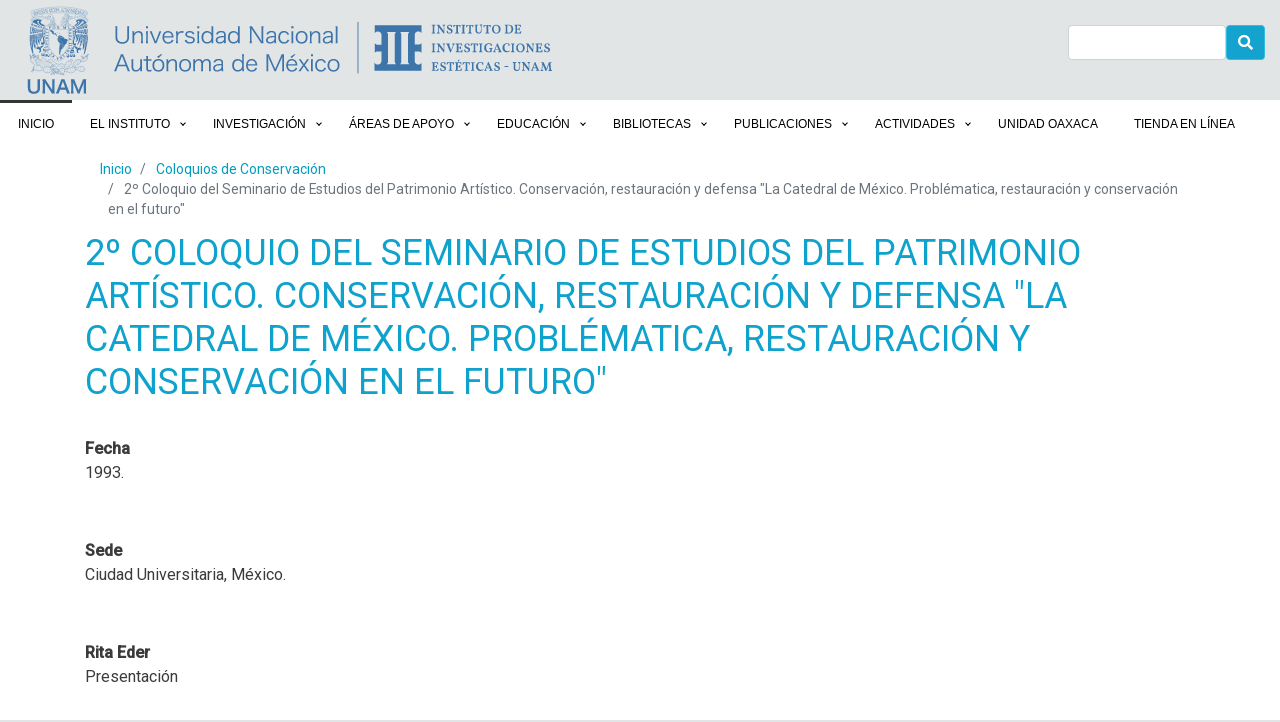

--- FILE ---
content_type: text/html; charset=UTF-8
request_url: https://www.esteticas.unam.mx/2_coloquio_del_seminario_de_estudio_y_conservacion_del_patrimonio_cultural
body_size: 10105
content:


<!-- THEME DEBUG -->
<!-- THEME HOOK: 'html' -->
<!-- FILE NAME SUGGESTIONS:
   ▪️ html--node--458.html.twig
   ▪️ html--node--%.html.twig
   ▪️ html--node.html.twig
   ✅ html.html.twig
-->
<!-- 💡 BEGIN CUSTOM TEMPLATE OUTPUT from 'themes/custom/iie_unam/templates/layout/html.html.twig' -->
<!DOCTYPE html>
<html lang="es" dir="ltr">
  <head>
    <meta charset="utf-8" />
<meta name="msapplication-TileColor" content="#ffffff" />
<meta name="msapplication-TileImage" content="/sites/default/files/favicons/mstile-144x144.png" />
<meta name="msapplication-config" content="/browserconfig.xml" />
<meta name="theme-color" content="#ffffff" />
<meta name="Generator" content="Drupal 10 (https://www.drupal.org)" />
<meta name="MobileOptimized" content="width" />
<meta name="HandheldFriendly" content="true" />
<meta name="viewport" content="width=device-width, initial-scale=1, shrink-to-fit=no" />
<meta http-equiv="x-ua-compatible" content="ie=edge" />
<link rel="apple-touch-icon" sizes="180x180" href="/sites/default/files/favicons/apple-touch-icon.png" />
<link rel="icon" type="image/png" sizes="32x32" href="/sites/default/files/favicons/favicon-32x32.png" />
<link rel="icon" type="image/png" sizes="16x16" href="/sites/default/files/favicons/favicon-16x16.png" />
<link rel="manifest" href="/sites/default/files/favicons/site.webmanifest" />
<link rel="mask-icon" href="/sites/default/files/favicons/safari-pinned-tab.svg" color="#5bbad5" />
<link rel="shortcut icon" href="/sites/default/files/favicons/favicon.ico" />
<link rel="icon" href="/sites/default/files/favicon.ico" type="image/vnd.microsoft.icon" />
<link rel="canonical" href="https://www.esteticas.unam.mx/2_coloquio_del_seminario_de_estudio_y_conservacion_del_patrimonio_cultural" />
<link rel="shortlink" href="https://www.esteticas.unam.mx/node/458" />

    <title>2º Coloquio del Seminario de Estudios del Patrimonio Artístico. Conservación, restauración y defensa &quot;La Catedral de México. Problématica, restauración y conservación en el futuro&quot; | Instituto de Investigaciones Estéticas</title>
    <link rel="canonical" href="https://www.esteticas.unam.mx/">
    <link rel="stylesheet" media="all" href="/core/modules/system/css/components/align.module.css?t96k58" />
<link rel="stylesheet" media="all" href="/core/modules/system/css/components/fieldgroup.module.css?t96k58" />
<link rel="stylesheet" media="all" href="/core/modules/system/css/components/container-inline.module.css?t96k58" />
<link rel="stylesheet" media="all" href="/core/modules/system/css/components/clearfix.module.css?t96k58" />
<link rel="stylesheet" media="all" href="/core/modules/system/css/components/details.module.css?t96k58" />
<link rel="stylesheet" media="all" href="/core/modules/system/css/components/hidden.module.css?t96k58" />
<link rel="stylesheet" media="all" href="/core/modules/system/css/components/item-list.module.css?t96k58" />
<link rel="stylesheet" media="all" href="/core/modules/system/css/components/js.module.css?t96k58" />
<link rel="stylesheet" media="all" href="/core/modules/system/css/components/nowrap.module.css?t96k58" />
<link rel="stylesheet" media="all" href="/core/modules/system/css/components/position-container.module.css?t96k58" />
<link rel="stylesheet" media="all" href="/core/modules/system/css/components/reset-appearance.module.css?t96k58" />
<link rel="stylesheet" media="all" href="/core/modules/system/css/components/resize.module.css?t96k58" />
<link rel="stylesheet" media="all" href="/core/modules/system/css/components/system-status-counter.css?t96k58" />
<link rel="stylesheet" media="all" href="/core/modules/system/css/components/system-status-report-counters.css?t96k58" />
<link rel="stylesheet" media="all" href="/core/modules/system/css/components/system-status-report-general-info.css?t96k58" />
<link rel="stylesheet" media="all" href="/core/modules/system/css/components/tablesort.module.css?t96k58" />
<link rel="stylesheet" media="all" href="/themes/bootstrap_barrio/css/components/variables.css?t96k58" />
<link rel="stylesheet" media="all" href="/themes/bootstrap_barrio/css/components/user.css?t96k58" />
<link rel="stylesheet" media="all" href="/themes/bootstrap_barrio/css/components/progress.css?t96k58" />
<link rel="stylesheet" media="all" href="/themes/bootstrap_barrio/css/components/node.css?t96k58" />
<link rel="stylesheet" media="all" href="//use.fontawesome.com/releases/v5.13.0/css/all.css" />
<link rel="stylesheet" media="all" href="/themes/bootstrap_barrio/css/components/affix.css?t96k58" />
<link rel="stylesheet" media="all" href="/themes/bootstrap_barrio/css/components/book.css?t96k58" />
<link rel="stylesheet" media="all" href="/themes/bootstrap_barrio/css/components/contextual.css?t96k58" />
<link rel="stylesheet" media="all" href="/themes/bootstrap_barrio/css/components/feed-icon.css?t96k58" />
<link rel="stylesheet" media="all" href="/themes/bootstrap_barrio/css/components/field.css?t96k58" />
<link rel="stylesheet" media="all" href="/themes/bootstrap_barrio/css/components/header.css?t96k58" />
<link rel="stylesheet" media="all" href="/themes/bootstrap_barrio/css/components/help.css?t96k58" />
<link rel="stylesheet" media="all" href="/themes/bootstrap_barrio/css/components/icons.css?t96k58" />
<link rel="stylesheet" media="all" href="/themes/bootstrap_barrio/css/components/image-button.css?t96k58" />
<link rel="stylesheet" media="all" href="/themes/bootstrap_barrio/css/components/item-list.css?t96k58" />
<link rel="stylesheet" media="all" href="/themes/bootstrap_barrio/css/components/list-group.css?t96k58" />
<link rel="stylesheet" media="all" href="/themes/bootstrap_barrio/css/components/media.css?t96k58" />
<link rel="stylesheet" media="all" href="/themes/bootstrap_barrio/css/components/page.css?t96k58" />
<link rel="stylesheet" media="all" href="/themes/bootstrap_barrio/css/components/search-form.css?t96k58" />
<link rel="stylesheet" media="all" href="/themes/bootstrap_barrio/css/components/shortcut.css?t96k58" />
<link rel="stylesheet" media="all" href="/themes/bootstrap_barrio/css/components/sidebar.css?t96k58" />
<link rel="stylesheet" media="all" href="/themes/bootstrap_barrio/css/components/site-footer.css?t96k58" />
<link rel="stylesheet" media="all" href="/themes/bootstrap_barrio/css/components/skip-link.css?t96k58" />
<link rel="stylesheet" media="all" href="/themes/bootstrap_barrio/css/components/table.css?t96k58" />
<link rel="stylesheet" media="all" href="/themes/bootstrap_barrio/css/components/tabledrag.css?t96k58" />
<link rel="stylesheet" media="all" href="/themes/bootstrap_barrio/css/components/tableselect.css?t96k58" />
<link rel="stylesheet" media="all" href="/themes/bootstrap_barrio/css/components/tablesort-indicator.css?t96k58" />
<link rel="stylesheet" media="all" href="/themes/bootstrap_barrio/css/components/ui.widget.css?t96k58" />
<link rel="stylesheet" media="all" href="/themes/bootstrap_barrio/css/components/tabs.css?t96k58" />
<link rel="stylesheet" media="all" href="/themes/bootstrap_barrio/css/components/toolbar.css?t96k58" />
<link rel="stylesheet" media="all" href="/themes/bootstrap_barrio/css/components/vertical-tabs.css?t96k58" />
<link rel="stylesheet" media="all" href="/themes/bootstrap_barrio/css/components/views.css?t96k58" />
<link rel="stylesheet" media="all" href="/themes/bootstrap_barrio/css/components/webform.css?t96k58" />
<link rel="stylesheet" media="all" href="/themes/bootstrap_barrio/css/components/ui-dialog.css?t96k58" />
<link rel="stylesheet" media="all" href="/core/../themes/bootstrap_barrio/components/breadcrumb/breadcrumb.css?t96k58" />
<link rel="stylesheet" media="all" href="/core/../themes/bootstrap_barrio/components/menu_main/menu_main.css?t96k58" />
<link rel="stylesheet" media="all" href="//stackpath.bootstrapcdn.com/bootstrap/4.1.1/css/bootstrap.min.css" />
<link rel="stylesheet" media="all" href="/themes/custom/iie_unam/css/style.css?t96k58" />
<link rel="stylesheet" media="all" href="/themes/custom/iie_unam/css/colors.css?t96k58" />
<link rel="stylesheet" media="all" href="/themes/custom/iie_unam/css/styles_menu.css?t96k58" />
<link rel="stylesheet" media="all" href="/themes/custom/iie_unam/css/styles_slider.css?t96k58" />
<link rel="stylesheet" media="all" href="/themes/custom/iie_unam/css/component.css?t96k58" />
<link rel="stylesheet" media="all" href="/themes/custom/iie_unam/css/research.css?t96k58" />
<link rel="stylesheet" media="print" href="/themes/bootstrap_barrio/css/print.css?t96k58" />
<link rel="stylesheet" media="all" href="//fonts.googleapis.com/css?family=Roboto:100,100i,300,300i,400,400i,500,500i&amp;display=swap" />

    
    <script type="application/json" data-drupal-selector="drupal-settings-json">{"path":{"baseUrl":"\/","pathPrefix":"","currentPath":"node\/458","currentPathIsAdmin":false,"isFront":false,"currentLanguage":"es"},"pluralDelimiter":"\u0003","suppressDeprecationErrors":true,"ajaxTrustedUrl":{"\/search\/node":true},"user":{"uid":0,"permissionsHash":"e96ae112af971710f57f9bf8bae75101ecbf6888968f6789f7ffaa3e310a0079"}}</script>
<script src="/core/assets/vendor/jquery/jquery.min.js?v=3.7.1"></script>
<script src="/sites/default/files/languages/es_zOgdTN_FTtjBihxmleUS6nXE3Q0YdRb73W9kYxFmvEM.js?t96k58"></script>
<script src="/core/misc/drupalSettingsLoader.js?v=10.5.7"></script>
<script src="/core/misc/drupal.js?v=10.5.7"></script>
<script src="/core/misc/drupal.init.js?v=10.5.7"></script>
<script src="/themes/bootstrap_barrio/js/barrio.js?v=10.5.7"></script>
<script src="//cdnjs.cloudflare.com/ajax/libs/popper.js/1.14.3/umd/popper.min.js"></script>
<script src="//stackpath.bootstrapcdn.com/bootstrap/4.1.1/js/bootstrap.min.js"></script>
<script src="/themes/custom/iie_unam/js/global.js?v=10.5.7"></script>
<script src="/themes/custom/iie_unam/js/script.js?v=10.5.7"></script>
<script src="/themes/custom/iie_unam/js/unslider.js?v=10.5.7"></script>

    <script src="/themes/custom/iie_unam/js/pollock.js"></script>

    <!--Meta block-->
    <meta name="keywords" content="IIE, IIEs, Instituto de Investigaciones Esteticas, UNAM, esteticas unam, historia del arte, critica de arte, teoria del arte, arte mexicano, arte prehispanico, arte colonial, arte novohispano, arte moderno, arte contemporaneo, investigacion, art history, art criticism,  theory and criticism of Mexican art, library, Art, mexican art,  Pre-Columbian Art, Colonial art, Spanish colonial art, Mexican colonial art, New Spanish art, Viceregal art, modern art, contemporary art, Protection of artistic Heritage"/>
    <meta name="description" content="El Instituto de Investigaciones Estéticas de la UNAM tiene como tareas fundamentales el estudio de la teoría, la crítica y la historia del arte."/>
    <meta name="Author" content="Instituto de Investigaciones Estéticas, UNAM"/>
    <meta name="Author" content="Departamento de Cómputo, IIE - UNAM"/>
    <meta name="copyright" content="UNAM, Instituto de Investigaciones Estéticas"/>
    <meta name="owner" content="UNAM, Instituto de Investigaciones Estéticas"/>
    <meta name="reply-to" content="iieweb@unam.mx"/>
    <meta name="document-class" content="Published"/>
    <meta name="document-classification" content="Education"/>
    <meta name="document-rights" content="Copyrighted Work"/>
    <meta name="document-type" content="website"/>
    <meta name="document-distribution" content="Global"/>
    <meta name="cache-control" content="Public"/>
    <meta name="Publisher" content="UNAM, Instituto de Investigaciones Estéticas"/>
    <meta name="DC.Language" content="es"/>
    <meta name="DC.Title" content="Instituto de Investigaciones Estéticas"/>
    <meta name="DC.Title.Alternative" content="historia del arte"/>
    <meta name="DC.Title.Alternative" content="arte mexicano"/>
    <meta name="DC.Title.Alternative" content="patrimonio artístico"/>
    <meta name="DC.Subject" content="Art history, mexican art"/>
    <meta name="DC.Creator" content="Departamento de Cómputo, IIE - UNAM"/>
    <meta name="DC.Creator.CorporateName.Address" content="iieweb@unam.mx"/>
    <meta name="DC.Publisher" content="Instituto de Investigaciones Estéticas UNAM"/>
    <meta name="DC.Subject" content=" teoría, crítica e historia del arte"/>
    <meta name="DC.Description" content="El Instituto de Investigaciones Estéticas de la UNAM tiene como tareas fundamentales el estudio de la teoría, la crítica y la historia del arte, así como la conservación y la defensa del patrimonio artístico"/>
    <meta name="DC.Identifier" content="https://www.esteticas.unam.mx"/>
    <meta name="DC.Relation.isPartOf" content="http://www.unam.mx"/>
    <meta property="og:image" content="https://www.esteticas.unam.mx/sites/default/files/favicons/apple-touch-icon.png" />

    <!--Google Analytics-->
    <script src="https://www.google-analytics.com/urchin.js" type="text/javascript"></script>

    <script type="text/javascript">
      _uacct = "UA-2967335-1";
      urchinTracker();
    </script>


    <!-- Google tag (gtag.js) -->
    <script async src="https://www.googletagmanager.com/gtag/js?id=G-5Q7DHP3SJ3"></script>
    <script>
      window.dataLayer = window.dataLayer || [];
      function gtag(){dataLayer.push(arguments);}
      gtag('js', new Date());

      gtag('config', 'G-5Q7DHP3SJ3');
    </script>

  </head>
  <body class="layout-no-sidebars page-node-458 path-node node--type-actividades">
    <a href="#main-content" class="visually-hidden focusable skip-link">
      Pasar al contenido principal
    </a>
    
    

<!-- THEME DEBUG -->
<!-- THEME HOOK: 'off_canvas_page_wrapper' -->
<!-- BEGIN OUTPUT from 'core/modules/system/templates/off-canvas-page-wrapper.html.twig' -->
  <div class="dialog-off-canvas-main-canvas" data-off-canvas-main-canvas>
    

<!-- THEME DEBUG -->
<!-- THEME HOOK: 'page' -->
<!-- FILE NAME SUGGESTIONS:
   ▪️ page--node--actividades.html.twig
   ▪️ page--node--458.html.twig
   ▪️ page--node--%.html.twig
   ▪️ page--node.html.twig
   ✅ page.html.twig
-->
<!-- 💡 BEGIN CUSTOM TEMPLATE OUTPUT from 'themes/custom/iie_unam/templates/layout/page.html.twig' -->
<div id="page-wrapper">
  <div id="page">
    <header id="header" class="header" role="banner" aria-label="Site header">
                        <nav class="navbar navbar-dark" id="navbar-top">
                        
              

<!-- THEME DEBUG -->
<!-- THEME HOOK: 'region' -->
<!-- FILE NAME SUGGESTIONS:
   ▪️ region--top-header.html.twig
   ✅ region.html.twig
-->
<!-- BEGIN OUTPUT from 'themes/bootstrap_barrio/templates/layout/region.html.twig' -->
  <section class="row region region-top-header">
    

<!-- THEME DEBUG -->
<!-- THEME HOOK: 'block' -->
<!-- FILE NAME SUGGESTIONS:
   ▪️ block--marcadelsitio.html.twig
   ✅ block--system-branding-block.html.twig
   ▪️ block--system.html.twig
   ▪️ block.html.twig
-->
<!-- 💡 BEGIN CUSTOM TEMPLATE OUTPUT from 'themes/custom/iie_unam/templates/block/block--system-branding-block.html.twig' -->
    <a href="http://www.unam.mx" title="UNAM" class="navbar-brand logotipo" target="_blank"></a>
    <a href="/" title="Inicio" rel="home" class="navbar-brand logotipo_iie"></a>

<!-- END CUSTOM TEMPLATE OUTPUT from 'themes/custom/iie_unam/templates/block/block--system-branding-block.html.twig' -->


  </section>

<!-- END OUTPUT from 'themes/bootstrap_barrio/templates/layout/region.html.twig' -->


                              <div class="form-inline navbar-form float-right">
                  

<!-- THEME DEBUG -->
<!-- THEME HOOK: 'region' -->
<!-- FILE NAME SUGGESTIONS:
   ▪️ region--top-header-form.html.twig
   ✅ region.html.twig
-->
<!-- BEGIN OUTPUT from 'themes/bootstrap_barrio/templates/layout/region.html.twig' -->
  <section class="row region region-top-header-form">
    

<!-- THEME DEBUG -->
<!-- THEME HOOK: 'block' -->
<!-- FILE NAME SUGGESTIONS:
   ▪️ block--formulariodebusqueda.html.twig
   ✅ block--search-form-block.html.twig
   ▪️ block--search.html.twig
   ▪️ block.html.twig
-->
<!-- BEGIN OUTPUT from 'themes/bootstrap_barrio/templates/block/block--search-form-block.html.twig' -->
<div class="search-block-form block block-search block-search-form-block" data-drupal-selector="search-block-form" id="block-formulariodebusqueda" role="search">
  
    
    <div class="content container-inline">
        <div class="content container-inline">
      

<!-- THEME DEBUG -->
<!-- THEME HOOK: 'form' -->
<!-- FILE NAME SUGGESTIONS:
   ✅ form--search-block-form.html.twig
   ▪️ form.html.twig
-->
<!-- BEGIN OUTPUT from 'themes/bootstrap_barrio/templates/block/form--search-block-form.html.twig' -->
<form action="/search/node" method="get" id="search-block-form" accept-charset="UTF-8" class="search-form search-block-form form-row">
  

<!-- THEME DEBUG -->
<!-- THEME HOOK: 'form_element' -->
<!-- BEGIN OUTPUT from 'themes/bootstrap_barrio/templates/form/form-element.html.twig' -->





        
  <div class="js-form-item js-form-type-search form-type-search js-form-item-keys form-item-keys form-no-label mb-3">
          

<!-- THEME DEBUG -->
<!-- THEME HOOK: 'form_element_label' -->
<!-- BEGIN OUTPUT from 'themes/bootstrap_barrio/templates/form/form-element-label.html.twig' -->
<label for="edit-keys" class="visually-hidden">Buscar</label>
<!-- END OUTPUT from 'themes/bootstrap_barrio/templates/form/form-element-label.html.twig' -->


                    

<!-- THEME DEBUG -->
<!-- THEME HOOK: 'input__search' -->
<!-- FILE NAME SUGGESTIONS:
   ▪️ input--search.html.twig
   ✅ input.html.twig
-->
<!-- BEGIN OUTPUT from 'themes/bootstrap_barrio/templates/form/input.html.twig' -->
<input title="Escriba lo que quiere buscar." data-drupal-selector="edit-keys" type="search" id="edit-keys" name="keys" value="" size="15" maxlength="128" class="form-search form-control" />

<!-- END OUTPUT from 'themes/bootstrap_barrio/templates/form/input.html.twig' -->


                      </div>

<!-- END OUTPUT from 'themes/bootstrap_barrio/templates/form/form-element.html.twig' -->



<!-- THEME DEBUG -->
<!-- THEME HOOK: 'container' -->
<!-- BEGIN OUTPUT from 'themes/bootstrap_barrio/templates/form/container.html.twig' -->
<div data-drupal-selector="edit-actions" class="form-actions js-form-wrapper form-wrapper mb-3" id="edit-actions">

<!-- THEME DEBUG -->
<!-- THEME HOOK: 'input__submit' -->
<!-- FILE NAME SUGGESTIONS:
   ▪️ input--submit.html.twig
   ✅ input--submit-button.html.twig
   ▪️ input.html.twig
-->
<!-- 💡 BEGIN CUSTOM TEMPLATE OUTPUT from 'themes/custom/iie_unam/templates/form/input--submit-button.html.twig' -->
<button data-drupal-selector="edit-submit" type="submit" id="edit-submit" value="Buscar" class="button js-form-submit form-submit btn btn-primary" name="Botón para buscar"><span class="fa fa-search" title="Icono de Buscar"></span></button>

<!-- END CUSTOM TEMPLATE OUTPUT from 'themes/custom/iie_unam/templates/form/input--submit-button.html.twig' -->

</div>

<!-- END OUTPUT from 'themes/bootstrap_barrio/templates/form/container.html.twig' -->


</form>

<!-- END OUTPUT from 'themes/bootstrap_barrio/templates/block/form--search-block-form.html.twig' -->


    </div>
  
  </div>
</div>

<!-- END OUTPUT from 'themes/bootstrap_barrio/templates/block/block--search-form-block.html.twig' -->


  </section>

<!-- END OUTPUT from 'themes/bootstrap_barrio/templates/layout/region.html.twig' -->


                </div>
                                  </nav>
                <nav class="navbar navbar-light bg-white navbar-expand-lg" id="navbar-main">
                      
                          

<!-- THEME DEBUG -->
<!-- THEME HOOK: 'region' -->
<!-- FILE NAME SUGGESTIONS:
   ✅ region--nowrap.html.twig
   ▪️ region--primary-menu.html.twig
   ▪️ region.html.twig
-->
<!-- BEGIN OUTPUT from 'themes/bootstrap_barrio/templates/layout/region--nowrap.html.twig' -->
  

<!-- THEME DEBUG -->
<!-- THEME HOOK: 'block' -->
<!-- FILE NAME SUGGESTIONS:
   ▪️ block--iie-unam-main-menu.html.twig
   ▪️ block--system-menu-block--main.html.twig
   ✅ block--system-menu-block.html.twig
   ▪️ block--system.html.twig
   ▪️ block.html.twig
-->
<!-- 💡 BEGIN CUSTOM TEMPLATE OUTPUT from 'themes/custom/iie_unam/templates/block/block--system-menu-block.html.twig' -->
<nav role="navigation" aria-labelledby="block-iie-unam-main-menu-menu" id="block-iie-unam-main-menu" class="block block-menu navigation menu--main">
            
  <h2 class="sr-only" id="block-iie-unam-main-menu-menu">Navegación principal</h2>
  

      <div id="cssmenu">
              

<!-- THEME DEBUG -->
<!-- THEME HOOK: 'menu__main' -->
<!-- FILE NAME SUGGESTIONS:
   ✅ menu--main.html.twig
   ✅ menu--main.html.twig
   ▪️ menu.html.twig
-->
<!-- BEGIN OUTPUT from 'themes/bootstrap_barrio/templates/navigation/menu--main.html.twig' -->
<!-- 🥬 Component start: bootstrap_barrio:menu_main -->
              <ul class="clearfix nav navbar-nav" data-component-id="bootstrap_barrio:menu_main">
                    <li class="nav-item">
                          <a href="/" title="" class="nav-link nav-link--" data-drupal-link-system-path="&lt;front&gt;">Inicio</a>
              </li>
                <li class="nav-item menu-item--expanded dropdown">
                          <a href="/instituto" class="nav-link dropdown-toggle nav-link--instituto" data-bs-toggle="dropdown" aria-expanded="false" aria-haspopup="true" data-drupal-link-system-path="node/33">El Instituto</a>
                        <ul class="dropdown-menu">
                    <li class="dropdown-item">
                          <a href="/instituto" class="nav-link--instituto" data-drupal-link-system-path="node/33">¿Quiénes somos?</a>
              </li>
                <li class="dropdown-item">
                          <a href="/comites" class="nav-link--comites" data-drupal-link-system-path="node/309">Normatividad</a>
              </li>
                <li class="dropdown-item">
                          <a href="/directorio" class="nav-link--directorio" data-drupal-link-system-path="node/2">Directorios</a>
              </li>
                <li class="dropdown-item">
                          <a href="/contacto" title="Contacto" class="nav-link--contacto" data-drupal-link-system-path="node/34">Contacto</a>
              </li>
                <li class="dropdown-item">
                          <a href="http://palimpsesto.esteticas.unam.mx" class="nav-link-http--palimpsestoesteticasunammx">Intranet</a>
              </li>
                <li class="dropdown-item">
                          <a href="/votaciones" class="nav-link--votaciones" data-drupal-link-system-path="node/1163">Votaciones</a>
              </li>
        </ul>
  
              </li>
                <li class="nav-item menu-item--expanded dropdown">
                          <a href="/areas_de_investigacion" title="menú de Investigación" class="nav-link dropdown-toggle nav-link--areas-de-investigacion" data-bs-toggle="dropdown" aria-expanded="false" aria-haspopup="true" data-drupal-link-system-path="node/927">Investigación</a>
                        <ul class="dropdown-menu">
                    <li class="dropdown-item">
                          <a href="/areas_de_investigacion" class="nav-link--areas-de-investigacion" data-drupal-link-system-path="node/927">Áreas de Investigación</a>
              </li>
                <li class="dropdown-item">
                          <a href="/directorio_investigadores" class="nav-link--directorio-investigadores" data-drupal-link-system-path="directorio_investigadores">Investigadores</a>
              </li>
                <li class="dropdown-item">
                          <a href="/seminarios" class="nav-link--seminarios" data-drupal-link-system-path="node/6">Seminarios</a>
              </li>
                <li class="dropdown-item">
                          <a href="/estancias-y-becas" class="nav-link--estancias-y-becas" data-drupal-link-system-path="node/1292">Estancias y becas</a>
              </li>
        </ul>
  
              </li>
                <li class="nav-item menu-item--expanded dropdown">
                          <a href="/biblioteca" class="nav-link dropdown-toggle nav-link--biblioteca" data-bs-toggle="dropdown" aria-expanded="false" aria-haspopup="true" data-drupal-link-system-path="node/1262">Áreas de apoyo</a>
                        <ul class="dropdown-menu">
                    <li class="dropdown-item">
                          <a href="/afmt" class="nav-link--afmt" data-drupal-link-system-path="node/11">Archivo Fotográfico Manuel Toussaint</a>
              </li>
                <li class="dropdown-item">
                          <a href="/archivo_historico" class="nav-link--archivo-historico" data-drupal-link-system-path="node/12">Archivo Histórico y de Inv. Doc. Eduardo Báez Macías</a>
              </li>
                <li class="dropdown-item">
                          <a href="https://www.esteticas.unam.mx/biblioteca_beatriz" class="nav-link-https--wwwesteticasunammx-biblioteca-beatriz">Biblioteca Beatriz de la Fuente</a>
              </li>
                <li class="dropdown-item">
                          <a href="/biblioteca" class="nav-link--biblioteca" data-drupal-link-system-path="node/1262">Biblioteca Justino Fernández</a>
              </li>
                <li class="dropdown-item">
                          <a href="/informatica" class="nav-link--informatica" data-drupal-link-system-path="node/15">Departamento de Informática</a>
              </li>
                <li class="dropdown-item">
                          <a href="/publicaciones" class="nav-link--publicaciones" data-drupal-link-system-path="node/9">Departamento de Publicaciones</a>
              </li>
                <li class="dropdown-item">
                          <a href="/laboratorio_diagnostico" class="nav-link--laboratorio-diagnostico" data-drupal-link-system-path="node/14">Laboratorio de Diagnóstico de Obras de Arte</a>
              </li>
                <li class="dropdown-item">
                          <a href="/uniarte" class="nav-link--uniarte" data-drupal-link-system-path="node/1114">UNIARTE</a>
              </li>
        </ul>
  
              </li>
                <li class="nav-item menu-item--expanded dropdown">
                          <a href="http://historiarte.esteticas.unam.mx/" title="" class="nav-link dropdown-toggle nav-link-http--historiarteesteticasunammx-" data-bs-toggle="dropdown" aria-expanded="false" aria-haspopup="true">Educación</a>
                        <ul class="dropdown-menu">
                    <li class="dropdown-item">
                          <a href="/licenciatura_en_historia_del_arte" class="nav-link--licenciatura-en-historia-del-arte" data-drupal-link-system-path="node/245">Licenciatura en Historia del Arte</a>
              </li>
                <li class="dropdown-item">
                          <a href="http://historiarte.esteticas.unam.mx/" target="_blank" class="nav-link-http--historiarteesteticasunammx-">Posgrado en Historia del Arte</a>
              </li>
        </ul>
  
              </li>
                <li class="nav-item menu-item--expanded dropdown">
                          <a href="/biblioteca" class="nav-link dropdown-toggle nav-link--biblioteca" data-bs-toggle="dropdown" aria-expanded="false" aria-haspopup="true" data-drupal-link-system-path="node/1262">Bibliotecas</a>
                        <ul class="dropdown-menu">
                    <li class="dropdown-item">
                          <a href="/biblioteca" class="nav-link--biblioteca" data-drupal-link-system-path="node/1262">Biblioteca Justino Fernández</a>
              </li>
                <li class="dropdown-item">
                          <a href="/biblioteca_beatriz" class="nav-link--biblioteca-beatriz" data-drupal-link-system-path="node/218">Biblioteca Beatriz de la Fuente</a>
              </li>
                <li class="dropdown-item">
                          <a href="https://iie-cu.bibliotecas.unam.mx:81/" class="nav-link-https--iie-cubibliotecasunammx81-">Catálogos</a>
              </li>
                <li class="dropdown-item">
                          <a href="/fondo_historico" class="nav-link--fondo-historico" data-drupal-link-system-path="node/25">Fondo Histórico B. J. F.</a>
              </li>
                <li class="dropdown-item">
                          <a href="http://biblio.esteticas.unam.mx" class="nav-link-http--biblioesteticasunammx">Biblioteca Virtual IIE</a>
              </li>
                <li class="dropdown-item">
                          <a href="http://dgb.unam.mx/" class="nav-link-http--dgbunammx-">Biblioteca digital UNAM</a>
              </li>
        </ul>
  
              </li>
                <li class="nav-item menu-item--expanded dropdown">
                          <a href="/publicaciones" title="" class="nav-link dropdown-toggle nav-link--publicaciones" data-bs-toggle="dropdown" aria-expanded="false" aria-haspopup="true" data-drupal-link-system-path="node/9">Publicaciones</a>
                        <ul class="dropdown-menu">
                    <li class="dropdown-item">
                          <a href="/publicaciones_electronicas" class="nav-link--publicaciones-electronicas" data-drupal-link-system-path="node/30">Publicaciones periódicas</a>
              </li>
                <li class="dropdown-item">
                          <a href="http://www.ebooks.esteticas.unam.mx/" target="_blank" class="nav-link-http--wwwebooksesteticasunammx-">Ebooks del IIE</a>
              </li>
                <li class="dropdown-item">
                          <a href="https://www.esteticas.unam.mx/sites/default/files/files/catalogo_iie_2021.pdf" title="catálogo de publicaciones" class="nav-link-https--wwwesteticasunammx-sites-default-files-files-catalogo-iie-2021pdf">Catálogo de publicaciones 2021</a>
              </li>
                <li class="dropdown-item">
                          <a href="/exposiciones_virtuales" class="nav-link--exposiciones-virtuales" data-drupal-link-system-path="node/176">Exposiciones virtuales</a>
              </li>
                <li class="dropdown-item">
                          <a href="/publicaciones_recientes" class="nav-link--publicaciones-recientes" data-drupal-link-system-path="node/29">Libros publicados</a>
              </li>
        </ul>
  
              </li>
                <li class="nav-item menu-item--expanded dropdown">
                          <a href="/actividades_proximas" class="nav-link dropdown-toggle nav-link--actividades-proximas" data-bs-toggle="dropdown" aria-expanded="false" aria-haspopup="true" data-drupal-link-system-path="actividades_proximas">Actividades</a>
                        <ul class="dropdown-menu">
                    <li class="dropdown-item">
                          <a href="/actividades_proximas" class="nav-link--actividades-proximas" data-drupal-link-system-path="actividades_proximas">Actividades próximas</a>
              </li>
                <li class="dropdown-item">
                          <a href="/actividades_anteriores" class="nav-link--actividades-anteriores" data-drupal-link-system-path="actividades_anteriores">Actividades anteriores</a>
              </li>
                <li class="dropdown-item">
                          <a href="/ciha" class="nav-link--ciha" data-drupal-link-system-path="node/22">Coloquio Internacional de Historia del Arte</a>
              </li>
                <li class="dropdown-item">
                          <a href="/coloquio_conservacion" class="nav-link--coloquio-conservacion" data-drupal-link-system-path="node/23">Coloquio de Estudio y Conservación</a>
              </li>
        </ul>
  
              </li>
                <li class="nav-item">
                          <a href="/sede_oaxaca" class="nav-link nav-link--sede-oaxaca" data-drupal-link-system-path="node/42">Unidad Oaxaca</a>
              </li>
                <li class="nav-item">
                          <a href="https://www.tiendaenlinea.unam.mx/productos?filtred=seller&amp;seller_id=80&amp;seller=Instituto%20de%20Investigaciones%20Est%C3%A9ticas" title="Tienda en línea del IIE" class="nav-link nav-link-https--wwwtiendaenlineaunammx-productosfiltredsellerseller-id80sellerinstituto20de20investigaciones20estc3a9ticas">Tienda en línea</a>
              </li>
        </ul>
  

<!-- 🥬 Component end: bootstrap_barrio:menu_main -->

<!-- END OUTPUT from 'themes/bootstrap_barrio/templates/navigation/menu--main.html.twig' -->


        </div>
</nav>

<!-- END CUSTOM TEMPLATE OUTPUT from 'themes/custom/iie_unam/templates/block/block--system-menu-block.html.twig' -->



<!-- END OUTPUT from 'themes/bootstrap_barrio/templates/layout/region--nowrap.html.twig' -->


                                                        </nav>
          </header>
          <div class="highlighted">
        <aside class="container section clearfix" role="complementary">
          

<!-- THEME DEBUG -->
<!-- THEME HOOK: 'region' -->
<!-- FILE NAME SUGGESTIONS:
   ✅ region--nowrap.html.twig
   ▪️ region--highlighted.html.twig
   ▪️ region.html.twig
-->
<!-- BEGIN OUTPUT from 'themes/bootstrap_barrio/templates/layout/region--nowrap.html.twig' -->
  

<!-- THEME DEBUG -->
<!-- THEME HOOK: 'block' -->
<!-- FILE NAME SUGGESTIONS:
   ▪️ block--iie-unam-messages.html.twig
   ✅ block--system-messages-block.html.twig
   ▪️ block--system.html.twig
   ▪️ block.html.twig
-->
<!-- BEGIN OUTPUT from 'core/modules/system/templates/block--system-messages-block.html.twig' -->
<div data-drupal-messages-fallback class="hidden"></div>

<!-- END OUTPUT from 'core/modules/system/templates/block--system-messages-block.html.twig' -->



<!-- END OUTPUT from 'themes/bootstrap_barrio/templates/layout/region--nowrap.html.twig' -->


        </aside>
      </div>
            <div id="main-wrapper" class="layout-main-wrapper clearfix">
              <div id="main" class="container">
          

<!-- THEME DEBUG -->
<!-- THEME HOOK: 'region' -->
<!-- FILE NAME SUGGESTIONS:
   ✅ region--nowrap.html.twig
   ▪️ region--breadcrumb.html.twig
   ▪️ region.html.twig
-->
<!-- BEGIN OUTPUT from 'themes/bootstrap_barrio/templates/layout/region--nowrap.html.twig' -->
  

<!-- THEME DEBUG -->
<!-- THEME HOOK: 'block' -->
<!-- FILE NAME SUGGESTIONS:
   ▪️ block--iie-unam-breadcrumbs.html.twig
   ▪️ block--system-breadcrumb-block.html.twig
   ▪️ block--system.html.twig
   ✅ block.html.twig
-->
<!-- BEGIN OUTPUT from 'themes/bootstrap_barrio/templates/block/block.html.twig' -->
<div id="block-iie-unam-breadcrumbs" class="block block-system block-system-breadcrumb-block">
  
    
      <div class="content">
      

<!-- THEME DEBUG -->
<!-- THEME HOOK: 'breadcrumb' -->
<!-- BEGIN OUTPUT from 'themes/bootstrap_barrio/templates/navigation/breadcrumb.html.twig' -->

  <!-- 🥮 Component start: bootstrap_barrio:breadcrumb --><nav role="navigation" aria-label="breadcrumb" style="">
  <ol class="breadcrumb">
            <li class="breadcrumb-item">
        <a href="/">Inicio</a>
      </li>
                <li class="breadcrumb-item">
        <a href="https://www.esteticas.unam.mx/coloquio_conservacion">Coloquios de  Conservación</a>
      </li>
                <li class="breadcrumb-item active">
        2º Coloquio del Seminario de Estudios del Patrimonio Artístico. Conservación, restauración y defensa &quot;La Catedral de México. Problématica, restauración y conservación en el futuro&quot;
      </li>
        </ol>
</nav>
<!-- 🥮 Component end: bootstrap_barrio:breadcrumb -->

<!-- END OUTPUT from 'themes/bootstrap_barrio/templates/navigation/breadcrumb.html.twig' -->


    </div>
  </div>

<!-- END OUTPUT from 'themes/bootstrap_barrio/templates/block/block.html.twig' -->



<!-- END OUTPUT from 'themes/bootstrap_barrio/templates/layout/region--nowrap.html.twig' -->


          <div class="row row-offcanvas row-offcanvas-left clearfix">
              <main class="main-content col" id="content" role="main">
                <section class="section">
                  <a id="main-content" tabindex="-1"></a>
                  

<!-- THEME DEBUG -->
<!-- THEME HOOK: 'region' -->
<!-- FILE NAME SUGGESTIONS:
   ✅ region--nowrap.html.twig
   ▪️ region--content.html.twig
   ▪️ region.html.twig
-->
<!-- BEGIN OUTPUT from 'themes/bootstrap_barrio/templates/layout/region--nowrap.html.twig' -->
  

<!-- THEME DEBUG -->
<!-- THEME HOOK: 'block' -->
<!-- FILE NAME SUGGESTIONS:
   ▪️ block--iie-unam-page-title.html.twig
   ▪️ block--page-title-block.html.twig
   ▪️ block--core.html.twig
   ✅ block.html.twig
-->
<!-- BEGIN OUTPUT from 'themes/bootstrap_barrio/templates/block/block.html.twig' -->
<div id="block-iie-unam-page-title" class="block block-core block-page-title-block">
  
    
      <div class="content">
      

<!-- THEME DEBUG -->
<!-- THEME HOOK: 'page_title' -->
<!-- 💡 BEGIN CUSTOM TEMPLATE OUTPUT from 'themes/custom/iie_unam/templates/content/page-title.html.twig' -->

  <h1 class="title">

<!-- THEME DEBUG -->
<!-- THEME HOOK: 'field' -->
<!-- FILE NAME SUGGESTIONS:
   ▪️ field--node--title--actividades.html.twig
   ✅ field--node--title.html.twig
   ▪️ field--node--actividades.html.twig
   ▪️ field--title.html.twig
   ▪️ field--string.html.twig
   ▪️ field.html.twig
-->
<!-- BEGIN OUTPUT from 'themes/bootstrap_barrio/templates/field/field--node--title.html.twig' -->
<span class="field field--name-title field--type-string field--label-hidden">2º Coloquio del Seminario de Estudios del Patrimonio Artístico. Conservación, restauración y defensa &quot;La Catedral de México. Problématica, restauración y conservación en el futuro&quot;</span>

<!-- END OUTPUT from 'themes/bootstrap_barrio/templates/field/field--node--title.html.twig' -->

</h1>


<!-- END CUSTOM TEMPLATE OUTPUT from 'themes/custom/iie_unam/templates/content/page-title.html.twig' -->


    </div>
  </div>

<!-- END OUTPUT from 'themes/bootstrap_barrio/templates/block/block.html.twig' -->



<!-- THEME DEBUG -->
<!-- THEME HOOK: 'block' -->
<!-- FILE NAME SUGGESTIONS:
   ▪️ block--iie-unam-analytic-system-main.html.twig
   ▪️ block--system-main-block.html.twig
   ▪️ block--system.html.twig
   ✅ block.html.twig
-->
<!-- BEGIN OUTPUT from 'themes/bootstrap_barrio/templates/block/block.html.twig' -->
<div id="block-iie-unam-analytic-system-main" class="block block-system block-system-main-block">
  
    
      <div class="content">
      

<!-- THEME DEBUG -->
<!-- THEME HOOK: 'node' -->
<!-- FILE NAME SUGGESTIONS:
   ▪️ node--458--full.html.twig
   ▪️ node--458.html.twig
   ▪️ node--actividades--full.html.twig
   ▪️ node--actividades.html.twig
   ▪️ node--full.html.twig
   ✅ node.html.twig
-->
<!-- 💡 BEGIN CUSTOM TEMPLATE OUTPUT from 'themes/custom/iie_unam/templates/content/node.html.twig' -->


<article data-history-node-id="458" class="node node--type-actividades node--view-mode-full clearfix">
  <header>
    
        
      </header>
  <div class="node__content clearfix">
    

<!-- THEME DEBUG -->
<!-- THEME HOOK: 'field' -->
<!-- FILE NAME SUGGESTIONS:
   ▪️ field--node--field-fecha--actividades.html.twig
   ▪️ field--node--field-fecha.html.twig
   ▪️ field--node--actividades.html.twig
   ▪️ field--field-fecha.html.twig
   ✅ field--text-long.html.twig
   ▪️ field.html.twig
-->
<!-- BEGIN OUTPUT from 'themes/bootstrap_barrio/templates/field/field--text-long.html.twig' -->

  <div class="clearfix text-formatted field field--name-field-fecha field--type-text-long field--label-above">
    <div class="field__label">Fecha</div>
              <div class="field__item"><p>1993.</p>
<p>&nbsp;</p>
</div>
          </div>

<!-- END OUTPUT from 'themes/bootstrap_barrio/templates/field/field--text-long.html.twig' -->



<!-- THEME DEBUG -->
<!-- THEME HOOK: 'field' -->
<!-- FILE NAME SUGGESTIONS:
   ▪️ field--node--field-luagr--actividades.html.twig
   ▪️ field--node--field-luagr.html.twig
   ▪️ field--node--actividades.html.twig
   ▪️ field--field-luagr.html.twig
   ✅ field--text-long.html.twig
   ▪️ field.html.twig
-->
<!-- BEGIN OUTPUT from 'themes/bootstrap_barrio/templates/field/field--text-long.html.twig' -->

  <div class="clearfix text-formatted field field--name-field-luagr field--type-text-long field--label-above">
    <div class="field__label">Sede</div>
              <div class="field__item"><p>Ciudad Universitaria, México.</p>
<p>&nbsp;</p>
</div>
          </div>

<!-- END OUTPUT from 'themes/bootstrap_barrio/templates/field/field--text-long.html.twig' -->



<!-- THEME DEBUG -->
<!-- THEME HOOK: 'field' -->
<!-- FILE NAME SUGGESTIONS:
   ▪️ field--node--body--actividades.html.twig
   ▪️ field--node--body.html.twig
   ▪️ field--node--actividades.html.twig
   ▪️ field--body.html.twig
   ✅ field--text-with-summary.html.twig
   ▪️ field.html.twig
-->
<!-- BEGIN OUTPUT from 'themes/bootstrap_barrio/templates/field/field--text-with-summary.html.twig' -->

            <div class="clearfix text-formatted field field--name-body field--type-text-with-summary field--label-hidden field__item"><p><strong>Rita Eder</strong><br>
Presentación<br>
&nbsp;</p>
<p>
<strong>Martha Fernández</strong><br>
Advertencia<br>
&nbsp;</p>
<p>
<strong>PRIMERA PARTE</strong><br>
&nbsp;</p>
<p>
<strong>Jorge Alberto Manrique</strong><br>
La Catedral como monumentos manierista y símbolo urbano</p>
<p>&nbsp;</p>
<p>
<strong>Carlos Flores Marini</strong><br>
Claudio de Arciniega y su plano de la Catedral de México<br>
&nbsp;</p>
<p>
<strong>Martha Fernández</strong><br>
La Catedral de México y sus problemas constructivos<br>
&nbsp;</p>
<p>
<strong>Manuel González Galván</strong><br>
Pérdidas, mutilaciones y alteraciones estético-alegóricas en la Catedral<br>
&nbsp;</p>
<p>
<strong>Elisa Va</strong><strong>rgaslugo</strong><br>
Vicisitudes de las colecciones pictóricas de la Catedral de México<br>
&nbsp;</p>
<p>
<strong>Enrique X. De Anda Alanís</strong><br>
La Catedral: protagonista de la historia de México</p>
<p>&nbsp;</p>
<p>
<strong>SEGUNDA PARTE</strong><br>
&nbsp;</p>
<p>
<strong>Agustín Salgado Aguilar</strong><br>
Oras de restauración de la Catedral de México. 1974-1985</p>
<p>&nbsp;</p>
<p>
<strong>Enrique Tamez, Enrique Santoyo y Efraín Ovando</strong><br>
Aspectos geotécnicos de la corrección geométrica de las cimentaciones de Catedral y Sagrario</p>
<p>&nbsp;</p>
<p>
<strong>Fernando López Carmona</strong><br>
Corrección geométrica de la Catedral y el Sagrario Metropolitano. Retrospectiva de cuadro y medio años de trabajo<br>
&nbsp;</p>
<p>
<strong>Arturo de la Serna</strong><br>
La conservación integral de la Catedral Metropolitana</p>
<p>&nbsp;</p>
<p>
<strong>Óscar Olea</strong><br>
Conclusiones</p>
<p>&nbsp;</p>
</div>
      
<!-- END OUTPUT from 'themes/bootstrap_barrio/templates/field/field--text-with-summary.html.twig' -->



<!-- THEME DEBUG -->
<!-- THEME HOOK: 'field' -->
<!-- FILE NAME SUGGESTIONS:
   ▪️ field--node--comment-node-actividades--actividades.html.twig
   ▪️ field--node--comment-node-actividades.html.twig
   ▪️ field--node--actividades.html.twig
   ▪️ field--comment-node-actividades.html.twig
   ✅ field--comment.html.twig
   ▪️ field.html.twig
-->
<!-- BEGIN OUTPUT from 'themes/bootstrap_barrio/templates/field/field--comment.html.twig' -->
<section class="field field--name-comment-node-actividades field--type-comment field--label-hidden comment-wrapper">
  
  

  
</section>

<!-- END OUTPUT from 'themes/bootstrap_barrio/templates/field/field--comment.html.twig' -->



<!-- THEME DEBUG -->
<!-- THEME HOOK: 'links__node' -->
<!-- FILE NAME SUGGESTIONS:
   ▪️ links--node.html.twig
   ✅ links--inline.html.twig
   ▪️ links--node.html.twig
   ▪️ links.html.twig
-->
<!-- BEGIN OUTPUT from 'themes/bootstrap_barrio/templates/navigation/links--inline.html.twig' -->



<!-- END OUTPUT from 'themes/bootstrap_barrio/templates/navigation/links--inline.html.twig' -->



<!-- THEME DEBUG -->
<!-- THEME HOOK: 'field' -->
<!-- FILE NAME SUGGESTIONS:
   ▪️ field--node--field-imagen-card--actividades.html.twig
   ▪️ field--node--field-imagen-card.html.twig
   ▪️ field--node--actividades.html.twig
   ▪️ field--field-imagen-card.html.twig
   ▪️ field--image.html.twig
   ✅ field.html.twig
-->
<!-- 💡 BEGIN CUSTOM TEMPLATE OUTPUT from 'themes/custom/iie_unam/templates/field/field.html.twig' -->

  <div class="field field--name-field-imagen-card field--type-image field--label-above">
    <div class="field__label">Imagen card</div>
              <div class="field__item">

<!-- THEME DEBUG -->
<!-- THEME HOOK: 'image_formatter' -->
<!-- BEGIN OUTPUT from 'themes/bootstrap_barrio/templates/field/image-formatter.html.twig' -->
  

<!-- THEME DEBUG -->
<!-- THEME HOOK: 'image' -->
<!-- 💡 BEGIN CUSTOM TEMPLATE OUTPUT from 'themes/custom/iie_unam/templates/field/image.html.twig' -->
<img loading="lazy" src="/sites/default/files/default_images/actividades-img-card.png" alt="Imagen por defecto de actividades del IIE" title="Actividades del IIE" />

<!-- END CUSTOM TEMPLATE OUTPUT from 'themes/custom/iie_unam/templates/field/image.html.twig' -->



<!-- END OUTPUT from 'themes/bootstrap_barrio/templates/field/image-formatter.html.twig' -->

</div>
          </div>

<!-- END CUSTOM TEMPLATE OUTPUT from 'themes/custom/iie_unam/templates/field/field.html.twig' -->


  </div>
</article>

<!-- END CUSTOM TEMPLATE OUTPUT from 'themes/custom/iie_unam/templates/content/node.html.twig' -->


    </div>
  </div>

<!-- END OUTPUT from 'themes/bootstrap_barrio/templates/block/block.html.twig' -->



<!-- END OUTPUT from 'themes/bootstrap_barrio/templates/layout/region--nowrap.html.twig' -->


                </section>
              </main>
                                  </div>
        </div>
          </div>
        <footer class="site-footer">
              <div class="container">
                      <div class="site-footer__top clearfix">
              

<!-- THEME DEBUG -->
<!-- THEME HOOK: 'region' -->
<!-- FILE NAME SUGGESTIONS:
   ▪️ region--footer-first.html.twig
   ✅ region.html.twig
-->
<!-- BEGIN OUTPUT from 'themes/bootstrap_barrio/templates/layout/region.html.twig' -->
  <section class="row region region-footer-first">
    

<!-- THEME DEBUG -->
<!-- THEME HOOK: 'block' -->
<!-- FILE NAME SUGGESTIONS:
   ▪️ block--submenudesglosadoindex.html.twig
   ▪️ block--block-content--a563ab17-e00a-4ef2-aaf3-026f330d9a74.html.twig
   ▪️ block--block-content--id-view--submenudesglosadoindex--full.html.twig
   ▪️ block--block-content--id--submenudesglosadoindex.html.twig
   ▪️ block--block-content--view-type--basic--full.html.twig
   ▪️ block--block-content--type--basic.html.twig
   ▪️ block--block-basic.html.twig
   ▪️ block--block-content--view--full.html.twig
   ▪️ block--block-content.html.twig
   ✅ block.html.twig
-->
<!-- BEGIN OUTPUT from 'themes/bootstrap_barrio/templates/block/block.html.twig' -->
<div id="block-submenudesglosadoindex" class="block-content-basic block block-block-content block-block-contenta563ab17-e00a-4ef2-aaf3-026f330d9a74">
  
    
      <div class="content">
      

<!-- THEME DEBUG -->
<!-- THEME HOOK: 'field' -->
<!-- FILE NAME SUGGESTIONS:
   ▪️ field--block-content--body--basic.html.twig
   ▪️ field--block-content--body.html.twig
   ▪️ field--block-content--basic.html.twig
   ▪️ field--body.html.twig
   ✅ field--text-with-summary.html.twig
   ▪️ field.html.twig
-->
<!-- BEGIN OUTPUT from 'themes/bootstrap_barrio/templates/field/field--text-with-summary.html.twig' -->

            <div class="clearfix text-formatted field field--name-body field--type-text-with-summary field--label-hidden field__item"><h6>El Instituto</h6>
<hr>
<p class="footer_link"><a href="/instituto">¿Quiénes somos?</a></p>
<p class="footer_link"><a href="/comites">Normatividad</a></p>
<p class="footer_link"><a href="/directorio">Directorio</a></p>
<p class="footer_link"><a href="/contacto">Contacto</a></p>
<p class="footer_link" style="padding-right:10px;"><a href="https://coordinaciongenero.unam.mx/cinigs/" target="_blank">Normativa de Igualdad de Género</a></p>
<p class="footer_link" style="padding-right:10px;"><a href="https://coordinaciongenero.unam.mx/ruta-atencion-violencia-genero/" target="_blank">Protocolo de Atención de Casos de Violencia de Género</a></p>
<p class="footer_link" style="padding-right:10px;"><a href="https://www.defensoria.unam.mx/" target="_blank">Defensoría de los Derechos Universitarios</a></p>
</div>
      
<!-- END OUTPUT from 'themes/bootstrap_barrio/templates/field/field--text-with-summary.html.twig' -->


    </div>
  </div>

<!-- END OUTPUT from 'themes/bootstrap_barrio/templates/block/block.html.twig' -->


  </section>

<!-- END OUTPUT from 'themes/bootstrap_barrio/templates/layout/region.html.twig' -->


              

<!-- THEME DEBUG -->
<!-- THEME HOOK: 'region' -->
<!-- FILE NAME SUGGESTIONS:
   ▪️ region--footer-second.html.twig
   ✅ region.html.twig
-->
<!-- BEGIN OUTPUT from 'themes/bootstrap_barrio/templates/layout/region.html.twig' -->
  <section class="row region region-footer-second">
    

<!-- THEME DEBUG -->
<!-- THEME HOOK: 'block' -->
<!-- FILE NAME SUGGESTIONS:
   ▪️ block--submenupiedirectoriosdeliie.html.twig
   ▪️ block--block-content--add2adf9-721d-43e9-9236-3eada387abaf.html.twig
   ▪️ block--block-content--id-view--submenupiedirectoriosdeliie--full.html.twig
   ▪️ block--block-content--id--submenupiedirectoriosdeliie.html.twig
   ▪️ block--block-content--view-type--basic--full.html.twig
   ▪️ block--block-content--type--basic.html.twig
   ▪️ block--block-basic.html.twig
   ▪️ block--block-content--view--full.html.twig
   ▪️ block--block-content.html.twig
   ✅ block.html.twig
-->
<!-- BEGIN OUTPUT from 'themes/bootstrap_barrio/templates/block/block.html.twig' -->
<div id="block-submenupiedirectoriosdeliie" class="block-content-basic block block-block-content block-block-contentadd2adf9-721d-43e9-9236-3eada387abaf">
  
    
      <div class="content">
      

<!-- THEME DEBUG -->
<!-- THEME HOOK: 'field' -->
<!-- FILE NAME SUGGESTIONS:
   ▪️ field--block-content--body--basic.html.twig
   ▪️ field--block-content--body.html.twig
   ▪️ field--block-content--basic.html.twig
   ▪️ field--body.html.twig
   ✅ field--text-with-summary.html.twig
   ▪️ field.html.twig
-->
<!-- BEGIN OUTPUT from 'themes/bootstrap_barrio/templates/field/field--text-with-summary.html.twig' -->

            <div class="clearfix text-formatted field field--name-body field--type-text-with-summary field--label-hidden field__item"><h6>Directorios</h6>
<hr>
<p class="footer_link"><a href="/directorio">Dirección</a></p>
<p class="footer_link"><a href="/directorio_investigadores">Investigadores</a></p>
<p class="footer_link"><a href="/directorio_alfabetico_iie">Directorio alfabético</a></p>
<p class="footer_link"><a href="/directorio_area_iie">Directorio por área</a></p>
<p class="footer_link"><a href="/secretaria_administrativa">Secretaría administrativa</a></p>
</div>
      
<!-- END OUTPUT from 'themes/bootstrap_barrio/templates/field/field--text-with-summary.html.twig' -->


    </div>
  </div>

<!-- END OUTPUT from 'themes/bootstrap_barrio/templates/block/block.html.twig' -->


  </section>

<!-- END OUTPUT from 'themes/bootstrap_barrio/templates/layout/region.html.twig' -->


              

<!-- THEME DEBUG -->
<!-- THEME HOOK: 'region' -->
<!-- FILE NAME SUGGESTIONS:
   ▪️ region--footer-third.html.twig
   ✅ region.html.twig
-->
<!-- BEGIN OUTPUT from 'themes/bootstrap_barrio/templates/layout/region.html.twig' -->
  <section class="row region region-footer-third">
    

<!-- THEME DEBUG -->
<!-- THEME HOOK: 'block' -->
<!-- FILE NAME SUGGESTIONS:
   ▪️ block--submenupieacercadelsitioweb.html.twig
   ▪️ block--block-content--b3338bb0-e4ca-4226-90f0-b4fb44e81fb5.html.twig
   ▪️ block--block-content--id-view--submenupieacercadelsitioweb--full.html.twig
   ▪️ block--block-content--id--submenupieacercadelsitioweb.html.twig
   ▪️ block--block-content--view-type--basic--full.html.twig
   ▪️ block--block-content--type--basic.html.twig
   ▪️ block--block-basic.html.twig
   ▪️ block--block-content--view--full.html.twig
   ▪️ block--block-content.html.twig
   ✅ block.html.twig
-->
<!-- BEGIN OUTPUT from 'themes/bootstrap_barrio/templates/block/block.html.twig' -->
<div id="block-submenupieacercadelsitioweb" class="block-content-basic block block-block-content block-block-contentb3338bb0-e4ca-4226-90f0-b4fb44e81fb5">
  
    
      <div class="content">
      

<!-- THEME DEBUG -->
<!-- THEME HOOK: 'field' -->
<!-- FILE NAME SUGGESTIONS:
   ▪️ field--block-content--body--basic.html.twig
   ▪️ field--block-content--body.html.twig
   ▪️ field--block-content--basic.html.twig
   ▪️ field--body.html.twig
   ✅ field--text-with-summary.html.twig
   ▪️ field.html.twig
-->
<!-- BEGIN OUTPUT from 'themes/bootstrap_barrio/templates/field/field--text-with-summary.html.twig' -->

            <div class="clearfix text-formatted field field--name-body field--type-text-with-summary field--label-hidden field__item"><h6>Acerca del sitio web</h6>
<hr>
<p class="footer_link"><a href="/derechos_autor">Derechos de autor</a></p>
<p class="footer_link"><a href="/creditos">Créditos</a></p>
<p class="footer_link"><a href="/datos-personales-transparencia">Protección de Datos Personales y Transparencia Universitaria</a></p>
</div>
      
<!-- END OUTPUT from 'themes/bootstrap_barrio/templates/field/field--text-with-summary.html.twig' -->


    </div>
  </div>

<!-- END OUTPUT from 'themes/bootstrap_barrio/templates/block/block.html.twig' -->


  </section>

<!-- END OUTPUT from 'themes/bootstrap_barrio/templates/layout/region.html.twig' -->


              

<!-- THEME DEBUG -->
<!-- THEME HOOK: 'region' -->
<!-- FILE NAME SUGGESTIONS:
   ▪️ region--footer-fourth.html.twig
   ✅ region.html.twig
-->
<!-- BEGIN OUTPUT from 'themes/bootstrap_barrio/templates/layout/region.html.twig' -->
  <section class="row region region-footer-fourth">
    

<!-- THEME DEBUG -->
<!-- THEME HOOK: 'block' -->
<!-- FILE NAME SUGGESTIONS:
   ▪️ block--submenuformatos.html.twig
   ▪️ block--block-content--461eba87-f0a2-488e-a173-cd5392001dce.html.twig
   ▪️ block--block-content--id-view--submenuformatos--full.html.twig
   ▪️ block--block-content--id--submenuformatos.html.twig
   ▪️ block--block-content--view-type--basic--full.html.twig
   ▪️ block--block-content--type--basic.html.twig
   ▪️ block--block-basic.html.twig
   ▪️ block--block-content--view--full.html.twig
   ▪️ block--block-content.html.twig
   ✅ block.html.twig
-->
<!-- BEGIN OUTPUT from 'themes/bootstrap_barrio/templates/block/block.html.twig' -->
<div id="block-submenuformatos" class="block-content-basic block block-block-content block-block-content461eba87-f0a2-488e-a173-cd5392001dce">
  
    
      <div class="content">
      

<!-- THEME DEBUG -->
<!-- THEME HOOK: 'field' -->
<!-- FILE NAME SUGGESTIONS:
   ▪️ field--block-content--body--basic.html.twig
   ▪️ field--block-content--body.html.twig
   ▪️ field--block-content--basic.html.twig
   ▪️ field--body.html.twig
   ✅ field--text-with-summary.html.twig
   ▪️ field.html.twig
-->
<!-- BEGIN OUTPUT from 'themes/bootstrap_barrio/templates/field/field--text-with-summary.html.twig' -->

            <div class="clearfix text-formatted field field--name-body field--type-text-with-summary field--label-hidden field__item"><h6>Secretaría Administrativa</h6>
<hr>
<p class="footer_link"><a href="/formatos">Descargar Formatos</a></p>
<p class="footer_link"><a href="/personal">Departamentos de la Secretaría administrativa</a></p>
<hr>
<p class="footer_link" style="max-width:355px;"><a href="https://www.esteticas.unam.mx/sites/default/files/files/reglamento-responsabilidades-administrativas-de-las-y-los-funcionarios-y-empleados-de-la-UNAM.pdf" target="_blank">Reglamento de Responsabilidades Administrativas de las y los Funcionarios y Empleados de la Universidad Nacional Autónoma de México.</a></p>
</div>
      
<!-- END OUTPUT from 'themes/bootstrap_barrio/templates/field/field--text-with-summary.html.twig' -->


    </div>
  </div>

<!-- END OUTPUT from 'themes/bootstrap_barrio/templates/block/block.html.twig' -->


  </section>

<!-- END OUTPUT from 'themes/bootstrap_barrio/templates/layout/region.html.twig' -->


            </div>
                  </div>
                            <div class="site-footer__bottom">
              

<!-- THEME DEBUG -->
<!-- THEME HOOK: 'region' -->
<!-- FILE NAME SUGGESTIONS:
   ✅ region--nowrap.html.twig
   ▪️ region--footer-fifth.html.twig
   ▪️ region.html.twig
-->
<!-- BEGIN OUTPUT from 'themes/bootstrap_barrio/templates/layout/region--nowrap.html.twig' -->
  

<!-- THEME DEBUG -->
<!-- THEME HOOK: 'block' -->
<!-- FILE NAME SUGGESTIONS:
   ▪️ block--derechosdeautordeliie.html.twig
   ▪️ block--block-content--aefb12b5-da28-4966-96b7-40ad88e289fd.html.twig
   ▪️ block--block-content--id-view--derechosdeautordeliie--full.html.twig
   ▪️ block--block-content--id--derechosdeautordeliie.html.twig
   ▪️ block--block-content--view-type--basic--full.html.twig
   ▪️ block--block-content--type--basic.html.twig
   ▪️ block--block-basic.html.twig
   ▪️ block--block-content--view--full.html.twig
   ▪️ block--block-content.html.twig
   ✅ block.html.twig
-->
<!-- BEGIN OUTPUT from 'themes/bootstrap_barrio/templates/block/block.html.twig' -->
<div id="block-derechosdeautordeliie" class="block-content-basic block block-block-content block-block-contentaefb12b5-da28-4966-96b7-40ad88e289fd">
  
    
      <div class="content">
      

<!-- THEME DEBUG -->
<!-- THEME HOOK: 'field' -->
<!-- FILE NAME SUGGESTIONS:
   ▪️ field--block-content--body--basic.html.twig
   ▪️ field--block-content--body.html.twig
   ▪️ field--block-content--basic.html.twig
   ▪️ field--body.html.twig
   ✅ field--text-with-summary.html.twig
   ▪️ field.html.twig
-->
<!-- BEGIN OUTPUT from 'themes/bootstrap_barrio/templates/field/field--text-with-summary.html.twig' -->

            <div class="clearfix text-formatted field field--name-body field--type-text-with-summary field--label-hidden field__item"><p class="text-align-center">© 2026 Universidad Nacional Autónoma de México,&nbsp;&nbsp;&nbsp;&nbsp;<br>Sitio Web Administrado por: Instituto de Investigaciones Estéticas, <a href="mailto:iieweb@unam.mx">iieweb@unam.mx</a>&nbsp;&nbsp;&nbsp;&nbsp;<br>Última actualización 05/01/2026</p>
<p class="text-align-center"><a href="https://www.facebook.com/iiesteticas/" target="_blank" data-entity-type="file" data-entity-uuid="f3438337-d6aa-44c9-a093-775cd2cd912b"><img src="/sites/default/files/inline-images/logo_facebook.png" data-entity-uuid="f3438337-d6aa-44c9-a093-775cd2cd912b" data-entity-type="file" alt="Enlace a la cuenta de Facebook del IIE" width="40" height="40"></a> &nbsp;&nbsp; <a href="https://twitter.com/iiesteticas" target="_blank" data-entity-type="file" data-entity-uuid="c36d52f7-c635-4c47-ab60-50c9a57b1aa3"><img src="/sites/default/files/inline-images/logo_twitter-2.png" data-entity-type="file" alt="Enlace a la cuenta de Twitter del IIE" width="40" height="40"></a> &nbsp;&nbsp;&nbsp; <a href="https://www.youtube.com/user/iieunam" target="_blank" data-entity-type="file" data-entity-uuid="9345f5ed-1f32-4369-ab0c-ef049491cbca"><img src="/sites/default/files/inline-images/logo_youtube.png" data-entity-uuid="9345f5ed-1f32-4369-ab0c-ef049491cbca" data-entity-type="file" alt="Enlace a la cuenta de Youtube del IIE" width="40" height="40"></a> &nbsp;&nbsp;&nbsp;&nbsp; <a href="https://www.instagram.com/iiesteticas/" target="_blank" data-entity-type="file" data-entity-uuid="9345f5ed-1f32-4369-ab0c-ef049491cbca"><img src="/sites/default/files/inline-images/logo_instagram_1.png" data-entity-uuid="7c9be404-5924-41fb-b0a2-d2f7baebf55a" data-entity-type="file" alt="Enlace a la cuenta de Instagram del IIE" width="40" height="40"></a> &nbsp;&nbsp;&nbsp;&nbsp; <a href="https://www.tiktok.com/@iiesteticas" target="_blank" data-entity-type="file" data-entity-uuid="9345f5ed-1f32-4369-ab0c-ef049491cbca"><img src="/sites/default/files/inline-images/logo-tik-tok.png" data-entity-uuid="629724bb-4969-4608-8189-14aa3df82233" data-entity-type="file" alt="Enlace a la cuenta de Tik Tok" width="40" height="40"></a> &nbsp;&nbsp;&nbsp; <a href="mailto:difusion.esteticas.unam@gmail.com"><img src="/sites/default/files/inline-images/logo_correo_0.png" data-entity-uuid="1196d2d9-477d-42a0-bbdb-af55482e5478" data-entity-type="file" alt="Enviar correo al IIE" width="40" height="40"></a></p>
<p class="text-align-center" style="font-size:12px;">Aviso de Privacidad Simplificado. El Instituto de Investigaciones Estéticas de la UNAM,&nbsp;&nbsp;&nbsp;&nbsp;<br>es responsable del tratamiento de sus datos personales para el registro de usted en calidad de alumno, docente, personal de la entidad académica,&nbsp;&nbsp;&nbsp;&nbsp;<br>conferencista o invitado externo (nacional o extranjero), visitante, proveedor o cliente de servicios universitarios.&nbsp;&nbsp;&nbsp;&nbsp;<br>Para cumplir las finalidades necesarias anteriormente descritas u otras aquellas exigidas legalmente o por las autoridades competentes podrá transferir sus datos personales.&nbsp;&nbsp;&nbsp;&nbsp;<br>Podrá ejercer sus derechos ARCO en la Unidad de Transparencia de la UNAM,&nbsp;&nbsp;&nbsp;&nbsp;<br>o a través de la <a href="https://www.plataformadetransparencia.org.mx/"><strong>Plataforma Nacional de Transparencia</strong></a>. Consultar el <a href="http://www.esteticas.unam.mx/aviso-de-privacidad"><strong>Aviso de Privacidad Integral.</strong></a></p>
</div>
      
<!-- END OUTPUT from 'themes/bootstrap_barrio/templates/field/field--text-with-summary.html.twig' -->


    </div>
  </div>

<!-- END OUTPUT from 'themes/bootstrap_barrio/templates/block/block.html.twig' -->



<!-- END OUTPUT from 'themes/bootstrap_barrio/templates/layout/region--nowrap.html.twig' -->


            </div>
              </footer>
  </div>
</div>

<!-- END CUSTOM TEMPLATE OUTPUT from 'themes/custom/iie_unam/templates/layout/page.html.twig' -->


  </div>

<!-- END OUTPUT from 'core/modules/system/templates/off-canvas-page-wrapper.html.twig' -->


    

  </body>
</html>

<!-- END CUSTOM TEMPLATE OUTPUT from 'themes/custom/iie_unam/templates/layout/html.html.twig' -->



--- FILE ---
content_type: text/css
request_url: https://www.esteticas.unam.mx/themes/custom/iie_unam/css/style.css?t96k58
body_size: 3203
content:
@charset "UTF-8";
/* CSS Document */

html, body {
  background: transparent none repeat scroll 0 0;
  border: 0 none;
  margin: 0;
  outline: 0 none;
  padding: 0;
  font-family: 'Roboto', sans-serif;
  font-size:15px;
  background-color:#E1E5E6;
  word-wrap: break-word;
}

#header .row {
  margin-right: 0px;
  margin-left: 0px;
}

.form-row {
  margin-right: 0px;
}

#search-block-form {
  margin-left: 7px;
}

.field--name-title {
  padding-bottom: 1.5rem;
}

/* Headers */

h1 {
  font-family: 'Roboto', sans-serif;
  font-size: 2.4em;
  line-height:1.2em;
  font-weight:400;
  color:#0ea2cd;
  margin:0;
  text-transform:uppercase;
  padding-bottom: 1.5rem;
}
  
h2 {
  font-family: 'Roboto', sans-serif;
  font-size: 1.6em;
  line-height:2em;
  font-weight:400;
  margin:0;
  padding:0;
  color:#31BDDD;
}
  
h3 {
  font-family: 'Roboto', sans-serif;
  font-size: 1em;
  font-weight:500;
  color:#000;
}

h4 {
  font-family: 'Roboto', sans-serif;
  font-size: 1.2em;
  font-weight:400;
  margin:0px 0px 10px 0px;
  padding:0;
  color:#444;
}
    
h5 {
  font-family: 'Roboto', sans-serif;
  font-size: 1.2em;
  font-weight:500;
  margin:0px 0px 10px 0px;
  padding:0;
  color:#FFF;
}
  
h6 {
  font-family: 'Roboto', sans-serif;
  font-size: 1.3em;
  font-weight:700;
  margin:0px 0px 10px 0px;
  padding:0;
  color: #fff;
  text-transform:uppercase;
}

/* Logotipos */

.logotipo {
  width:356px;
  height:100px;
  background-image:url(../../../../sites/default/files/images/logo_unam.svg);
  background-repeat:no-repeat;
  float:left;
}
  
.logotipo_iie {
  /*width:455px;*/
  width:480px;
  height:100px;
  background-image:url(../../../../sites/default/files/images/logo_iie.svg);
  background-repeat:no-repeat;
  float:left;
}

/* Main menu */

#navbar-main {
  background-color:#FFF;
  display:block;
  width:100%;
  z-index:4000;
}

.navbar {
  padding: 0;
}

.navbar-brand {
  margin-right: 0rem;
}

/* Ruta de Ariadna */

.breadcrumb {
  background-color: #fff;
}

.breadcrumb {
  margin-bottom: 0.1rem;
}


/* Menu secundario */

#second_nav {
  font-size: 0.90em;
  text-transform: uppercase;
  margin-bottom: 1.5em;
}

#second_nav ul li {
  margin: 2px 5px 10px 5px;
}

#second_nav ul li,
#second_nav ul li a {
  color: #333434;
  background-color: #cccccc;
  border-radius: 0;
}

#second_nav ul li a:hover {
  background-color: #a7a7a7;
}

/* Areas de investigacion */

#research{
  margin:0px 0px;
  min-height:175px;
  line-height: 1;
}

/* Contenido en nodos */

.node__content {
  margin-bottom: 8rem;
}

.node__content li {
  list-style: none;
  margin-left: 2.5rem;
  line-height: 2rem;
  text-indent: -1rem;
}

.node__content li::before {
  content: '•';
  margin-right: 0.5rem;
}

.node__content p {
  -webkit-hyphens: auto;
  -ms-hyphens: auto;
  hyphens: auto;
}

.node__meta {
 display: none;
}

/* Etiqueta de campos en contenido */

.field__label {
  font-weight: 700;
}

/* Sidebar fotografia */

.sidebar .block {
  border: none;
}

.sidebar .block .content {
  text-align: center;
  color: #019dbf;
}

.img-thumbnail {
  padding: 0.5rem;
  background-color: #dee2e6;
}

a .img-thumbnail {
  padding: 0;
  max-width: 80%;
}

.far, .fab, .ai {
  font-size: 1.05rem;
  color: #adb5bd;
}

/* Botones */

.btn-primary {
  background-color: #14A2CE;
}

.btn-primary:hover,
.btn-primary:focus {
  border-color: #31BDDD;
  background-color: #31BDDD;
}

button#edit-submit {
  background-color: #14a2ce;
  color: #ffffff;
}

button#edit-submit:hover,
button#edit-submit:focus {
  background-color: #1281a4;
  color: #ffffff;
}

button#edit-submit--3 {
  background-color: #14a2ce;
  color: #ffffff;
}

button#edit-submit--3:hover,
button#edit-submit--3:focus {
  background-color: #1281a4;
  color: #ffffff;
}

.read-more {
  background-color: #31BDDD;
  color: white;
  border: 2px solid #31BDDD;
  padding-left: 30px;
  padding-right: 30px;
  -webkit-transition-duration: 0.4s; /* Safari */
  transition-duration: 0.4s;
  font-size: 16px;
  border-radius: 0;
}

.read-more:hover,
.read-more:active,
.read-more:focus {
  background-color:#fff; 
  color: #31BDDD; 
  border: 2px solid #31BDDD;
}

/* Actividades cintillo azul */

.date-blue {
  background-color:#31bddd;
  color:#FFF;
  padding:0px;
}
	
.date-blue .dia {
  font-size:2em;
}
	
.date-blue .col:nth-child(-n+2) {
  border-right:1px solid #FFF;
}

/* Adquisiciones BJ */

#block-adquisicionesbiblioteca {
  margin-top: -6em;
}

/* Publicaciones */

.card-horizontal {
  display: flex;
  flex: 1 1 auto;
}

/* Footer */

.site-footer {
  padding: 0;
  font-family: 'Roboto', sans-serif;
  color: #f0f0f0f;
}

.site-footer .block {
  border: 0;
}

.site-footer__bottom {
  margin: 0;
  border: 0;
  border-color: none;
  width: 100%;
  font-family: 'Roboto', sans-serif;
}

.site-footer__bottom .content {
  background-color: #14a2ce;
  color: #fff;
  padding: 3rem 1rem 2rem 1rem;
}

.site-footer .content a, .site-footer .content a.is-active,
.site-footer .content a:hover, .site-footer .content a:focus {
  color: #ffffff;
}

.site-footer__bottom img {
  width: 40px;
  margin: 1em 0 0 0;
}

.site-footer__bottom img:nth-child(n+2) {
  margin-left:10px;
}


/* Menu Footer */

hr {
  border-top: 1px solid #14a2ce;
  width: 60px;
}

.site-footer__top .region:last-child {
  padding-right: 0;
  width: auto;
}

.footer_link {
  font-family: 'Roboto', sans-serif;
  font-size: 1.25em;
  font-weight:300;
  margin-top: 0;
}

p.footer_link {
  margin: 0.5rem 0;
}

/* Credits */

.credit_version {
  font-family: 'Roboto Condensed', sans-serif;
  font-size: 1.2em;
  color: #757575;
}

.credit_name {
  font-family: 'Roboto Condensed', sans-serif;
  font-size: 1.429em;
  margin-top: 0;
}

.credit_data {
  font-family: 'Roboto Condensed', sans-serif;
  font-size: 1.143em;
  font-weight:300;
  margin-top: 0;
}

/* Para cambiar orientacion de card-columns */

.d-flex {
  display: flex !important;
  flex-wrap: wrap;
}

#list-actividades {
  flex: 0 1 32%;
}

/* iframe */

iframe {
  border: 0;
}



/*carousel flechas*/


/*.carousel-control-next-icon, .carousel-control-prev-icon{
	background-color: #fff;
}*/



/* Responsivos */

@media (max-width: 1024px) {
  #acervos .card-deck .card {
    -ms-flex: 0 0 100%;
    flex: 0 0 100%;
    display: block;
  }

  #list-actividades {
    -ms-flex: 0 0 45%;
    flex: 0 0 45%;
    /*display: block;*/
  }
  
  #imagen-actividades {
    display: none;
  }

  .breadcrumb {
    display: none;
  }
}

@media (max-width: 1000px) {

  #list-actividades {
    -ms-flex: 0 0 100%;
    flex: 0 0 100%;
    /*display: block;*/
  }
	
}

@media handheld, only screen and (max-width: 740px) {
  .site-footer__top .region:last-child {
    padding-right: 0;
    width: 50%;
  }

  p.footer_link {
    margin: 1rem 0;
  }
	
	ol.carousel-indicators{display: none;}

}

@media handheld, only screen and (max-width: 768px) {
  .col-md-3 {
    order: -1;
    flex: 1 0 100%;
  }
}

@media handheld, only screen and (max-width: 843px) {

  .logotipo {
    width:100px;
    height:100px;
    background-image:url(../../../../sites/default/files/images/logo_unam_responsivo.svg);
    background-repeat:no-repeat;
    float:left;
  }

  #avisos .card-deck .card {
    -ms-flex: 0 0 100%;
    flex: 0 0 100%;
    display: block;
  }
  
  #list-actividades .card-deck .card {
    -ms-flex: 0 0 100%;
    flex: 0 0 100%;
    display: block;
  }
 
}

@media handheld, only screen and (max-width: 578px) {
  
  .logotipo_iie {
    /*width:70px;*/
    width:104px;
    height:100px;
    background-image:url(../../../../sites/default/files/images/logo_iie_responsivo.svg);
    background-repeat:no-repeat;
    float:left;
  }

  #second_nav ul li,
  #second_nav ul li a {
    -ms-flex: 0 0 100%;
    flex: 0 0 100%;
    display: block;
    text-align: center;
  }

  /*Tablas responsivas*/
  
  table{width:100%; /*background-color:#fff;*/}
  thead{display:none}
  tbody tr:nth-of-type(2n+1){background-color:inherit}
  tbody td{display:block;}
  tbody td:before{content:attr(data-th);display:block;}

  table.incontent tr td:first-child{background:#31bddd;font-size:1.3em; color:#FFF; }
  table.incontent tr td:first-child a {color:#FFF !important; }
  table.incontent tr td.letra{background-color:#333434; color:#FFF;}
  table.incontent tr td.letra a{ color:#FFF;}

  .table_title a{color:#FFF !important;}

  /* Publicaciones */

  .card-horizontal {
    display: block;
  }
  .img-square-wrapper {
    margin: 15px;
    text-align: center;
  }
}

@media handheld, only screen and (max-width: 667px) {

  .site-footer__top .region:last-child {
    padding-right: 0;
    width: auto;
  }

}

.card-columns {
  margin-bottom: 3rem;
}

/* Card-deck */

#list-actividades > .card-deck {
  display: block;
  margin: 0 0.7em;
}

#list-actividades .card-deck .card {
  margin-top: 2em;
}

#list-actividades .card-deck .card img {
  width: 100%;
  border-top-left-radius: calc(.25rem - 1px);
  border-top-right-radius: calc(.25rem - 1px);
}

#list-actividades .card-deck .card .card-body {
  min-height: 180px;
}

#list-actividades .card-deck .card .card-body .card-title {
  padding-bottom: 1rem;
}

#list-actividades .card-deck .card .card-body .card-title a,
#list-actividades .card-deck .card .card-body .card-title a:hover {
  color: #1d2124 !important;
}

/* Etiqueta de campos en contenido */
.field__label {
  font-weight: 700;
}

/* Etiquetas de campos de actividades */
.field--name-field-dia, .field--name-field-mes, .field--name-field-anio,
.field--name-field-tipo-de-actividad,
.field--name-field-fecha-de-publicacion, .field--name-field-proxima,
.field--name-field-imagen-card {
  display: none;
}

/* Contenido de CV Investigadores */

.content .node--type-cv-investigadores {
  font-size: 16px;
}

.node--type-cv-investigadores .content .field__label .strong {
  font-weight: 500;
}

.field--name-field-e-mail-cifrado:before {
  width: 25px;
  content: url(../../../../sites/default/files/images/icono-mail-directorio.svg);
  float: left;
  margin-right: 1rem;
}

.field--name-field-telefono:before {
  width: 25px;
  content: url(../../../../sites/default/files/images/icono-telefono-directorio.svg);
  float: left;
  margin-right: 1rem;
}

.field--name-field-orcid:before {
  width: 25px;
  content: url(../../../../sites/default/files/images/icono-orcid-directorio.svg);
  float: left;
  margin-right: 1rem;
}

.field--name-field-pagina-personal:before {
  width: 25px;
  content: url(../../../../sites/default/files/images/icono-links-directorio.svg);
  float: left;
  margin-right: 1rem;
}

.field--name-field-humanindex:before {
  width: 25px;
  content: url(../../../../sites/default/files/images/icono-humanindex-directorio.svg);
  float: left;
  margin-right: 1rem;
}

.field--name-field-trayectoria .field__label {
  font-size:2.3em;
  line-height: 1.2em;
  font-weight: 400;
  color: #0ea2cd;
  text-transform: uppercase;
  margin-bottom: 1em;
}

.field--name-field-ingreso-al-iie .field__label,
.field--name-field-nombramiento .field__label, 
.field--name-field-area-iie .field__label,
.field--name-field-unidad-oaxaca .field__label {
  float: left;
  margin: 0 0.5rem 0 0;
  font-weight: 500;
}

.field--name-field-ingreso-al-iie .field__label:after,
.field--name-field-nombramiento .field__label:after, 
.field--name-field-area-iie .field__label:after {
  content: ':';
}

.field--name-field-trayectoria .field__item strong,
.field--name-field-extras .field__item strong {
  font-weight: 500;
}

.field--name-field-trayectoria .field__item em,
.field--name-field-extras .field__item em {
  font-style: italic;
  /*color: #0ea2cd;*/
  color: #187883;
}

.field--name-field-fotografia-interna .field__label,
.field--name-field-video-de-presentacion .field__label,
.field--name-field-e-mail-cifrado .field__label,
.field--name-field-telefono .field__label,
.field--name-field-extension .field__label,
.field--name-field-orcid .field__label,
.field--name-field-pagina-personal .field__label,
.field--name-field-humanindex .field__label,
.field--name-field-extras .field__label,
.field--name-field-lineas-de-investigacion .field__label,
.field--name-field-info-del-video .field__label,
.field--name-field-unidad-oaxaca .field__item,
.field--name-field-entrada-libre .field__label {
  display: none;
}

.field--name-field-entrada-libre .field__item {
  padding-bottom: 40px;
}

.field--name-field-e-mail-cifrado .field__item:nth-child(2) {
  margin-left: 40px;
}

.field--name-field-pagina-personal .field__item {
  margin-left: 40px;
}


/* Vista Investigadores */

#list-investigadores {
  font-size: 1.071em;
}

.view-header p {
  font-size: 1.071em;
}

.id_resumen {
  padding: 0.5rem 0;
  margin: 0 0.3em;
}

.retrato img {
  padding: .8em;
  max-width: 100%;
  height: auto;
}

.nombre {
  margin: 25px 0px;
}

.nombre a,
.nombre a:hover {
  font-size: 18px;
  text-transform: uppercase;
  color: #434444;
  font-weight: 500;
}

.d-icono {
  margin-bottom: 17px;
  text-align: left;
  font-size: 1.071em;
  hyphens: auto;
}

.d-icono.area:before {
  width: 25px;
  content: url(../../../../sites/default/files/images/icono-area-directorio.svg);
  float: left;
  margin-right: 0.6rem;
}

.d-icono.e-mail-c:before {
  width: 25px;
  content: url(../../../../sites/default/files/images/icono-mail-directorio.svg);
  float: left;
  margin-right: 0.6rem;
}

.d-icono.e-mail-c:nth-child(2) {
  display: none;
}

.d-icono.extension:before {
  width: 25px;
  content: url(../../../../sites/default/files/images/icono-telefono-directorio.svg);
  float: left;
  margin-right: 0.6rem;
}



--- FILE ---
content_type: text/css
request_url: https://www.esteticas.unam.mx/themes/custom/iie_unam/css/colors.css?t96k58
body_size: 560
content:
/* ---------- Color Module Styles ----------- */

body {
    color: #3b3b3b;
    background: #292929;
}

#page,
#main-wrapper,
.region-primary-menu .menu-item a.is-active,
.region-primary-menu .menu-item--active-trail a {
    background: #fff;
}

.tabs ul.primary li a.is-active {
    background-color: #fff;
}

.tabs ul.primary li.is-active a {
    background-color: #fff;
    border-bottom-color: #fff;
}

#navbar-top {
    background-color: #e1e5e6;
}

#navbar-main {
    background-color: #1d84c3;
}

a,
.link {
    /*color: #0071b3;*/
    color: #019dbf;
}

a:hover,
a:focus,
.link:hover,
.link:focus {
    /*color: #018fe2;*/
    color: #00c3ed;
}

a:active,
.link:active {
    /*color: #23aeff;*/
    color: #00c3ed;
}

.page-item.active .page-link {
    background-color: #0071b3;
    border-color: #0071b3;
}

.page-link,
.page-link:hover {
    color: #00c3ed;
}

.sidebar .block {
    background-color: #f6f6f2;
    border-color: #f9f9f9;
}

.btn-primary {
    background-color: #31BDDD;
    border-color: #31BDDD;
}

.btn-primary:hover,
.btn-primary:focus {
    background-color: #ffffff;
}

.site-footer {
    background: #292929;
}

.region-header,
.region-header a,
.region-header li a.is-active,
.region-header .site-branding__text,
.region-header .site-branding,
.region-header .site-branding__text a,
.region-header .site-branding a,
.region-secondary-menu .menu-item a,
.region-secondary-menu .menu-item a.is-active {
    color: #fffeff;
}


/* ---------- Color Form ----------- */

[dir="rtl"] .color-form .color-palette {
    margin-left: 0;
    margin-right: 20px;
}

[dir="rtl"] .color-form .form-item label {
    float: right;
}

[dir="rtl"] .color-form .color-palette .lock {
    right: -20px;
    left: 0;
}


--- FILE ---
content_type: text/css
request_url: https://www.esteticas.unam.mx/themes/custom/iie_unam/css/styles_slider.css?t96k58
body_size: 1427
content:
* {
  margin: 0;
  padding: 0; 
  -webkit-font-smoothing: antialiased;
  -webkit-box-sizing: border-box;
  -moz-box-sizing: border-box;
  box-sizing: border-box;
}

.banner {
  position: relative;
  max-width: 100%;
  background-repeat:no-repeat;
  overflow: auto;
  font-size: 18px;
  line-height: 24px;
  text-align: left;
  color:#fff;
  text-shadow: 0 0 1px rgba(0,0,0,.05), 0 1px 2px rgba(0,0,0,.3);
  background: #E1E5E6;
  box-shadow: 0 1px 2px rgba(0,0,0,.25);
  margin-bottom: 20px;
}

.banner ul {
  list-style: none;
  width: 300%;
}
  
.banner ul li {
  display: block;
  float: left;
  width: 33%;
  padding: 160px 0 110px;
  min-height: 550px;
  -moz-background-size: 100% 100%;
  -o-background-size: 100% 100%;
  -ms-background-size: 100% 100%;
  box-shadow: inset 0 -3px 6px rgba(0,0,0,.1);
}
  
.banner h1 {
  font-size: 40px;
  line-height: 52px;
  color: #fff;
  padding-left:70px;
}

.banner .titulo-alterno {
  font-size: 50px;
  line-height: 50px;
}/*agregado Tania*/
  
.banner hr{
  margin-left:70px;
}/*Agregado Tania*/

.banner p{
  padding-left:70px;
}
    
.banner p.type{
  text-transform:capitalize;
}
  
.banner .btn {
  display: inline-block;
  margin: 25px 0 0;
  padding: 9px 22px 7px;
  clear: both;
  color: #fff;
  font-size: 12px;
  font-weight: bold;
  text-transform: uppercase;
  text-decoration: none;
  border: 2px solid rgba(255,255,255,.4);
  border-radius: 5px;
 /* margin-left:70px; */
}
  
.banner .btn:hover {
  background: rgba(255,255,255,.05);
}

.banner .btn:active {
  -webkit-filter: drop-shadow(0 -1px 2px rgba(0,0,0,.5));
  -moz-filter: drop-shadow(0 -1px 2px rgba(0,0,0,.5));
  -ms-filter: drop-shadow(0 -1px 2px rgba(0,0,0,.5));
  -o-filter: drop-shadow(0 -1px 2px rgba(0,0,0,.5));
  filter: drop-shadow(0 -1px 2px rgba(0,0,0,.5));
}
    
.banner .btn, .banner .dot {
  -webkit-filter: drop-shadow(0 1px 2px rgba(0,0,0,.3));
  -moz-filter: drop-shadow(0 1px 2px rgba(0,0,0,.3));
  -ms-filter: drop-shadow(0 1px 2px rgba(0,0,0,.3));
  -o-filter: drop-shadow(0 1px 2px rgba(0,0,0,.3));
  filter: drop-shadow(0 1px 2px rgba(0,0,0,.3));
}
  
.banner .dots {
  position: absolute;
  left: 0;
  right: 0;
  bottom: 20px;
  text-align:center;
}
  
.banner .dots li {
  display: inline-block;
/*  width: 10px;
  height: 10px;
  margin: 0 4px;*/	
  width: 11px;
  height: 11px;
  margin: 0 5px;
  text-indent: -999em;
  border: 2px solid #f0f0f0;
  border-radius: 6px;
  cursor: pointer;
  /*opacity: .4;*/
  -webkit-transition: background .5s, opacity .5s;
  -moz-transition: background .5s, opacity .5s;
  transition: background .5s, opacity .5s;
}

.banner .dots li.active {
 /* background: #737272;*/
  background: #f0f0f0;
  opacity: 1;
}


/*#slider_ {
  background-image:url(https://www.esteticas.unam.mx/sites/default/files/images/banners/boletin-unam.jpg);
}

#slider_ {
  background-image:url(https://www.esteticas.unam.mx/sites/default/files/images/banners/banner-colo-xlviii-convocatoria.jpg);
}*/

#slider_1 {
  background-image:url(https://www.esteticas.unam.mx/sites/default/files/images/banners/banner-coloquio-doctorandos-2026_0.jpg);
}

#slider_2 {
  background-image:url(https://www.esteticas.unam.mx/sites/default/files/images/banners/banner-conferencia-dibujos-maximiliano.jpg);
}

#slider_3 {
  background-image:url(https://www.esteticas.unam.mx/sites/default/files/images/banners/banner-podcast-musicas.jpg);
}

#slider_4 {
  background-image:url(https://www.esteticas.unam.mx/sites/default/files/images/banners/banner-seminario-imagen-ritual.jpg);
}

#slider_5 {
  background-image:url(https://www.esteticas.unam.mx/sites/default/files/images/banners/banner-micrositio-albores.jpg);
}

#slider_6 {
  background-image:url(https://www.esteticas.unam.mx/sites/default/files/images/banners/banner-presentacion-maximiliano.jpg);
}

#slider_7 {
  background-image:url(https://www.esteticas.unam.mx/sites/default/files/images/banners/banner-curso-arte-siglo-xix.jpg);
}

#slider_8 {
  background-image:url(https://www.esteticas.unam.mx/sites/default/files/images/banners/banner-felicitacion-noelle-bellas-artes.jpg);
}

#slider_9 {
  background-image:url(https://www.esteticas.unam.mx/sites/default/files/images/banners/banner-exposicion-miguel-cabrera.jpg);
}

#slider_10 {
  background-image:url(https://www.esteticas.unam.mx/sites/default/files/images/banners/banner-seminario-19-hoy.jpg);
}

#slider_11 {
  background-image:url(https://www.esteticas.unam.mx/sites/default/files/images/banners/banner-mujeres-artistas.jpg);
}

#slider_12 {
  background-image:url(https://www.esteticas.unam.mx/sites/default/files/images/banners/banner-presentacion-covarrubias-trazos.jpg);
}




@media handheld, only screen and (max-width: 1430px) {
  /*#slider_ {
    background-image:url(https://www.esteticas.unam.mx/sites/default/files/images/banners/esquela-ch.jpg);
  }*/
}

@media handheld, only screen and (max-width: 1120px) {
  /*#slider_ {
    background-image:url(https://www.esteticas.unam.mx/sites/default/files/images/banners/esquela-ch.jpg);
  }*/
}

@media handheld, only screen and (max-width: 660px) {
 

  .banner h1 {
    font-size: 30px;
    line-height:normal;
    padding:0 7% 0 7% ;

  }
	
  .banner h1.asomate {
	  margin-top: 31px;

  }
    
  .banner p {
    padding:0 7% 0 7%;
  }

  .banner .btn {
    margin-left:7%;    
  }
  
  .banner .titulo-alterno {
    font-size: 36px;
    line-height: 45px;
  }

  .banner hr {
    margin:0 7% 0 7% ;
  }/*Agregado Tania*/

  /*banner en voz*/
  .banner .envoz {
    font-size: 50px;
  }

  .banner .investigadores {
    font-size: 40px;
  }	
  /*cierra banner en voz*/

  /*.banner h1.mexico500 {
    font-size: 45px;
    line-height:50px;
  }*/
}


--- FILE ---
content_type: text/css
request_url: https://www.esteticas.unam.mx/themes/custom/iie_unam/css/component.css?t96k58
body_size: 637
content:
.grid {
	/*max-width: 1035px; Cambio Tania*/
	margin: 0 auto;
	list-style: none;
	text-align: center;
	background-color:#fff;
	margin-bottom:20px;
}


ul.grid {
	padding:20px 0px;
}


.grid li {
	display: inline-block;
/*	width: 250px; Cambio Tania*/
	margin: 0;
	padding: 10px;
	text-align: left;
	position: relative;
}

.grid figure {
	margin: 0;
	position: relative;
}

.grid figure img {
	max-width: 100%;
	display: block;
	position: relative;
}

.grid figcaption {
	position: absolute;
	top: 0;
	left: 0;
	padding: 20px;
	background: #2c3f52;
	color:#31BDDD;
}

.grid figcaption h3 {
	margin: 0;
	padding: 0;
	color: #fff;
	font-weight:normal;
	font-size:1em;
}



.grid figcaption a {
	text-align: center;
	padding: 5px 10px;
	border-radius: 2px;
	display: inline-block;
	background: #31BDDD;
	color: #fff;
	text-decoration:none;
}

/* Individual Caption Styles */

/* Caption Style 1 */
.cs-style-1 figcaption {
	height: 100%;
	width: 100%;
	opacity: 0;
	text-align: center;
	-webkit-backface-visibility: hidden;
	-moz-backface-visibility: hidden;
	backface-visibility: hidden;
	-webkit-transition: -webkit-transform 0.3s, opacity 0.3s;
	-moz-transition: -moz-transform 0.3s, opacity 0.3s;
	transition: transform 0.3s, opacity 0.3s;
}

.no-touch .cs-style-1 figure:hover figcaption,
.cs-style-1 figure.cs-hover figcaption {
	opacity: 1;
	-webkit-transform: translate(15px, 15px);
	-moz-transform: translate(15px, 15px);
	-ms-transform: translate(15px, 15px);
	transform: translate(15px, 15px);
}

.cs-style-1 figcaption h3 {
	margin-top: 30px;
}

.cs-style-1 figcaption span {
	display: block;
}

.cs-style-1 figcaption a {
	margin-top: 30px;
}



@media screen and (max-width: 31.5em) {
	/*.grid {
		padding: 10px 10px 100px 10px;
	}
	.grid li {
		width: 100%;
		min-width: 300px;
	}*/
}


--- FILE ---
content_type: text/css
request_url: https://www.esteticas.unam.mx/themes/custom/iie_unam/css/research.css?t96k58
body_size: 2510
content:
.icon-team, .icon-blog, .icon-home, .icon-portfolio, .icon-services, .icon-contact, .icon-menu {
	speak: none;
	font-style: normal;
	font-weight: normal;
	font-variant: normal;
	text-transform: none;
	line-height: 1;
	-webkit-font-smoothing: antialiased;
}

.icon-home:before {
	content:url(../../../../sites/default/files/images/indigena.svg);
}

.icon-services:before {
	content:url(../../../../sites/default/files/images/virreinal.svg);
}

.icon-portfolio:before {
	content:url(../../../../sites/default/files/images/moderno.svg);
}

.icon-blog:before {
	content:url(../../../../sites/default/files/images/universal.svg);
}

.icon-team:before {
	content:url(../../../../sites/default/files/images/teoria.svg);
}

.icon-contact:before {
	content:url(../../../../sites/default/files/images/contemporaneo.svg);
}

.icon-contact_2:before {
	content:url(../../../../sites/default/files/images/materiales.svg);
}


a, li {
	-webkit-tap-highlight-color: rgba(0, 0, 0, 0);
}


/* Global CSS that are applied for all screen sizes */

.nav_research ul {
	max-width: 1100px;
	margin: 0;
	padding: 0;
	list-style: none;
	font-size: 1em;
	font-weight: 400;
}

.nav_research li span {
	display: block;
}

.nav_research a {
	display: block;
	color: rgba(249, 249, 249, .9);
	text-decoration: none;
	-webkit-transition: color .5s, background .5s, height .5s;
	-moz-transition: color .5s, background .5s, height .5s;
	-o-transition: color .5s, background .5s, height .5s;
	-ms-transition: color .5s, background .5s, height .5s;
	transition: color .5s, background .5s, height .5s;
}

.nav_research i {
	/* Make the font smoother for Chrome */
	-webkit-transform: translate3d(0, 0, 0);
	-moz-transform: translate3d(0, 0, 0);
	-o-transform: translate3d(0, 0, 0);
	-ms-transform: translate3d(0, 0, 0);
	transform: translate3d(0, 0, 0);
}

/* Remove the blue Webkit background when element is tapped */

a, button {
	-webkit-tap-highlight-color: rgba(0,0,0,0);
}

/* Hover effect for the whole navigation to make the hovered item stand out */

.no-touch .nav_research ul:hover a {
	color: rgba(249, 249, 249, .5);
}

.no-touch .nav_research ul:hover a:hover {
	color: rgba(249, 249, 249, 0.99);
}

/* Adding some background color to the different menu items */

.nav_research li:nth-child(6n+1) {
	background: rgb(208, 101, 3);
}

.nav_research li:nth-child(6n+2) {
	background: rgb(233, 147, 26);
}

.nav_research li:nth-child(6n+3) {
	background: rgb(26, 170, 129);
}

.nav_research li:nth-child(6n+4) {
	background: rgb(22, 145, 190);
}

.nav_research li:nth-child(6n+5) {
	background: rgb(22, 107, 162);
}

.nav_research li:nth-child(6n+6) {
	background: rgb(27, 54, 71);
}

.nav_research li:nth-child(6n+7) {
	background: rgb(21, 40, 54);
}

/* For screen bigger than 800px */
@media (min-width: 50em) {

	

	/* Transforms the list into a horizontal navigation */
	.nav_research li {
  	  float: left;
	  width: 20%;
	  text-align: center;
	  -webkit-transition: border .5s;
	  -moz-transition: border .5s;
	  -o-transition: border .5s;
	  -ms-transition: border .5s;
	  transition: border .5s;
	}

	.nav_research a {
		display: block;
		width: auto;
	}

	/* hover, focused and active effects that add a little colored border to the different items */
	.no-touch .nav_research li:nth-child(6n+1) a:hover,
	.no-touch .nav_research li:nth-child(6n+1) a:active,
	.no-touch .nav_research li:nth-child(6n+1) a:focus {
		border-bottom: 4px solid rgb(174, 78, 1);
	}

	.no-touch .nav_research li:nth-child(6n+2) a:hover,
	.no-touch .nav_research li:nth-child(6n+2) a:active,
	.no-touch .nav_research li:nth-child(6n+2) a:focus {
		border-bottom: 4px solid rgb(191, 117, 20);
	}

	.no-touch .nav_research li:nth-child(6n+3) a:hover,
	.no-touch .nav_research li:nth-child(6n+3) a:active,
	.no-touch .nav_research li:nth-child(6n+3) a:focus {
		border-bottom: 4px solid rgb(19, 112, 83);
	}

	.no-touch .nav_research li:nth-child(6n+4) a:hover,
	.no-touch .nav_research li:nth-child(6n+4) a:active,
	.no-touch .nav_research li:nth-child(6n+4) a:focus {
		border-bottom: 4px solid rgb(12, 110, 149);
	}

	.no-touch .nav_research li:nth-child(6n+5) a:hover,
	.no-touch .nav_research li:nth-child(6n+5) a:active,
	.no-touch .nav_research li:nth-child(6n+5) a:focus {
		border-bottom: 4px solid rgb(10, 75, 117);
	}

	.no-touch .nav_research li:nth-child(6n+6) a:hover,
	.no-touch .nav_research li:nth-child(6n+6) a:active,
	.no-touch .nav_research li:nth-child(6n+6) a:focus {
		border-bottom: 4px solid rgb(16, 34, 44);
	}
	
	.no-touch .nav_research li:nth-child(6n+7) a:hover,
	.no-touch .nav_research li:nth-child(6n+7) a:active,
	.no-touch .nav_research li:nth-child(6n+7) a:focus {
		border-bottom: 4px solid rgb(9, 18, 25);
	}

	/* Placing the icon */
	
	.icon {
		/*padding-top: 1.4em;*/
	}

	.icon + span {
		margin-top: 1.8em;
		-webkit-transition: margin .5s;
		-moz-transition: margin .5s;
		-o-transition: margin .5s;
		-ms-transition: margin .5s;
		transition: margin .5s;
	}

	/* Animating the height of the element*/
	.nav_research a {
		height: 10em;
	}

	.no-touch .nav_research a:hover ,
	.nav_research a:active ,
	.nav_research a:focus {
		height: 11.5em;
	}	

	/* Making the text follow the height animation */
	.no-touch .nav_research a:hover .icon + span {
		margin-top: 3.2em;
		-webkit-transition: margin .5s;
		-moz-transition: margin .5s;
		-o-transition: margin .5s;
		-ms-transition: margin .5s;
		transition: margin .5s;
	}

	/* Positioning the icons and preparing for the animation*/
	.nav_research i {
		position: relative;
		display: inline-block;
		margin: 0 auto;
		padding: 0.4em;
		border-radius: 50%;
		font-size: 1.8em;
		box-shadow: 0 0 0 30px transparent;
		background: rgba(255,255,255,0.1);
		-webkit-transform: translate3d(0, 0, 0);
		-moz-transform: translate3d(0, 0, 0);
		-o-transform: translate3d(0, 0, 0);
		-ms-transform: translate3d(0, 0, 0);
		transform: translate3d(0, 0, 0);
		-webkit-transition: box-shadow .6s ease-in-out;
		-moz-transition: box-shadow .6s ease-in-out;
		-o-transition: box-shadow .6s ease-in-out;
		-ms-transition: box-shadow .6s ease-in-out;
		transition: box-shadow .6s ease-in-out;
	}	
	
	/* Animate the box-shadow to create the effect */
	.no-touch .nav_research a:hover i,
	.no-touch .nav_research a:active i,
	.no-touch .nav_research a:focus i {		
		box-shadow: 0 0 0 0 rgba(255,255,255,0.2);
		-webkit-transition: box-shadow .4s ease-in-out;
		-moz-transition: box-shadow .4s ease-in-out;
		-o-transition: box-shadow .4s ease-in-out;
		-ms-transition: box-shadow .4s ease-in-out;
		transition: box-shadow .4s ease-in-out;
	}
		
}

@media (min-width: 50em) and (max-width: 61.250em) {

	/* Size and font adjustments to make it fit into the screen*/
	.nav_research ul {
		font-size: .9em;
	}
			
}

/* The "tablet" and "mobile" version */

@media (max-width: 49.938em) {		
	
	/* Instead of adding a border, we transition the background color */
	.no-touch .nav_research ul li:nth-child(6n+1) a:hover,
	.no-touch .nav_research ul li:nth-child(6n+1) a:active,
	.no-touch .nav_research ul li:nth-child(6n+1) a:focus {
		background: rgb(227, 119, 20);
	}

	.no-touch .nav_research li:nth-child(6n+2) a:hover,
	.no-touch .nav_research li:nth-child(6n+2) a:active,
	.no-touch .nav_research li:nth-child(6n+2) a:focus {
		background: rgb(245, 160, 41);
	}

	.no-touch .nav_research li:nth-child(6n+3) a:hover,
	.no-touch .nav_research li:nth-child(6n+3) a:active,
	.no-touch .nav_research li:nth-child(6n+3) a:focus {
		background: rgb(51, 204, 153);
	}

	.no-touch .nav_research li:nth-child(6n+4) a:hover,
	.no-touch .nav_research li:nth-child(6n+4) a:active,
	.no-touch .nav_research li:nth-child(6n+4) a:focus {
		background: rgb(44, 168, 219);
	}

	.no-touch .nav_research li:nth-child(6n+5) a:hover,
	.no-touch .nav_research li:nth-child(6n+5) a:active,
	.no-touch .nav_research li:nth-child(6n+5) a:focus {
		background: rgb(31, 120, 176);
	}

	.no-touch .nav_research li:nth-child(6n+6) a:hover,
	.no-touch .nav_research li:nth-child(6n+6) a:active,
	.no-touch .nav_research li:nth-child(6n+6) a:focus {
		background: rgb(39, 70, 90);
	}
	
	
	.no-touch .nav_research ul li:nth-child(6n+7) a:hover,
	.no-touch .nav_research ul li:nth-child(6n+7) a:active,
	.no-touch .nav_research ul li:nth-child(6n+7) a:focus {
		background: rgb(32, 54, 68);
	}

	.nav_research ul li {
		-webkit-transition: background 0.5s;
		-moz-transition: background 0.5s;
		-o-transition: background 0.5s;
		-ms-transition: background 0.5s;
		transition: background 0.5s;
	}	

}

/* CSS specific to the 2x3 columns version */
@media (min-width:32.5em) and (max-width: 49.938em) {
	
	.nav_research ul {
	min-height:340px;
}
	
	/* Creating the 2 column layout using floating elements once again */
	.nav_research li {
		display: block;
		float: left;
		width: 50%;
	}
	
	/* Adding some padding to make the elements look nicer*/
	.nav_research a {
		padding: 0.8em;		
	}

	/* Displaying the icons on the left, and the text on the right side using inlin-block*/
	.nav_research li span, 
	.nav_research li span.icon {
		display: inline-block;
	}

	.nav_research li span.icon {
		width: 35%;
	}

	/*.nav_research li .icon + span {
		font-size: 1em; ORIGINAL
	}*/
	
	.nav_research li .icon + span {
		font-size: .89em;
		line-height:normal;
	}
	

	.icon + span {
		position: relative;
		top: -0.2em;
	}

	/* Adaptating to the icons to animate the size and border of the rounded background in a more discreet way */
	.nav_research li i {
		display: inline-block;
		padding: 8% 9%;
		border: 4px solid transparent;
		border-radius: 50%;
		font-size: 1.5em;
		background: rgba(255,255,255,0.1);
		-webkit-transition: border .5s;
		-moz-transition: border .5s;
		-o-transition: border .5s;
		-ms-transition: border .5s;
		transition: border .5s;
	}

	/* Transition effect on the border color */
	.no-touch .nav_research li:hover i,
	.no-touch .nav_research li:active i,
	.no-touch .nav_research li:focus i {
		border: 4px solid rgba(255,255,255,0.1);
	}
	
}

/* Adapting the font size and width for smaller screns*/
@media (min-width: 32.5em) and (max-width: 38.688em) {
	
	.nav_research li span.icon {
		width: 30%;
	}

	/*.nav_research li .icon + span {
		font-size: 0.9em;
	} ORIGINAL*/
	
	.nav_research li .icon + span {
		font-size: 0.8em;
		line-height:normal;
	}
	
	
}

/* Styling the toggle menu link and hiding it */


@media (max-width: 32.438em) {

	/* Unhiding the styled menu link */
	.nav_research .nav_researchtoogle{
		margin: 0;
		display: block;
	}


	/* Adapting the layout of the menu for smaller screens : icon on the left and text on the right*/
	
	.nav_research li span {
		display: inline-block;
		height: 100%;
		font-size:1em;
	}

	.nav_research a {
		padding: 0.5em;		
	}
	
	.icon + span {
		margin-left: 1em;
		font-size: 0.8em;
	}
	
	/* Adding a left border of 8 px with a different color for each menu item*/
	.nav_research li:nth-child(6n+1) {
		border-left: 8px solid rgb(174, 78, 1);
	}

	.nav_research li:nth-child(6n+2) {
		border-left: 8px solid rgb(191, 117, 20);
	}

	.nav_research li:nth-child(6n+3) {
		border-left: 8px solid rgb(26, 142, 103);
	}

	.nav_research li:nth-child(6n+4) {
		border-left: 8px solid rgb(13, 111, 150);
	}

	.nav_research li:nth-child(6n+5) {
		border-left: 8px solid rgb(10, 75, 117);
	}

	.nav_research li:nth-child(6n+6) {
		border-left: 8px solid rgb(16, 34, 44);
	}
	
	.nav_research li:nth-child(6n+7) {
		border-left: 8px solid rgb(9, 18, 25);
	}

	/* make the nav bigger on touch screens */
	.touch .nav_research a {
		padding: 0.8em;
	}
}



--- FILE ---
content_type: text/javascript
request_url: https://www.esteticas.unam.mx/themes/custom/iie_unam/js/pollock.js
body_size: 170
content:
function electron(str) {
  return str.replace(/[a-zA-Z]/g, function(chr) {
    var start = chr <= 'Z' ? 65 : 97;
    return String.fromCharCode(start + (chr.charCodeAt(0) - start + 13) % 26);
  });
}


--- FILE ---
content_type: image/svg+xml
request_url: https://www.esteticas.unam.mx/sites/default/files/images/logo_iie.svg
body_size: 36687
content:
<?xml version="1.0" encoding="utf-8"?>
<!-- Generator: Adobe Illustrator 27.9.0, SVG Export Plug-In . SVG Version: 6.00 Build 0)  -->
<svg version="1.1" id="Capa_2_00000101068529698982212450000010260428344671195307_"
	 xmlns="http://www.w3.org/2000/svg" xmlns:xlink="http://www.w3.org/1999/xlink" x="0px" y="0px" viewBox="0 0 455.9 101.6"
	 style="enable-background:new 0 0 455.9 101.6;" xml:space="preserve">
<style type="text/css">
	.st0{fill:#3D74AA;}
	.st1{fill:none;stroke:#3D74AA;stroke-width:0.5;stroke-miterlimit:10;}
</style>
<g>
	<path class="st0" d="M54.1,65.4h-9.3l1.2-2.1V34.5l-1.2-2.1h9.3l-1.2,2.1v28.7L54.1,65.4z M40.6,65.4h-9.3l1.2-2.1V34.5l-1.2-2.1
		h9.3l-1.2,2.1v28.7L40.6,65.4z M63.3,65.6c-1.8,0-3.4-1.3-3.7-3.1V52.2h4.7l2.1,1.2v-9.3l-2.1,1.2h-4.7V35c0.3-1.8,1.8-3.1,3.7-3.1
		c1.3,0,2.5,0.7,3.2,1.8v-8H19v8.1c0.6-1.1,1.8-1.8,3.2-1.8c1.8,0,3.4,1.3,3.7,3.1v10.3h-4.7L19,44.1v9.3l2.1-1.2h4.7v10.3
		c-0.3,1.8-1.8,3.1-3.7,3.1c-1.4,0-2.5-0.7-3.2-1.8v8.1h47.5v-8.1C65.9,64.9,64.7,65.6,63.3,65.6"/>
</g>
<path class="st1" d="M2,74.5V22.3V74.5z"/>
<g>
	<path class="st0" d="M78,27.1c0-0.3,0-0.6-0.1-0.7c0-0.2-0.1-0.3-0.3-0.4c-0.1-0.1-0.3-0.1-0.5-0.1c0-0.1,0-0.2-0.1-0.3
		s0-0.3,0-0.4c0.2,0,0.3,0,0.5,0c0.2,0,0.4,0,0.6,0c0.2,0,0.4,0,0.6,0c0.2,0,0.4,0,0.6,0c0.2,0,0.4,0,0.6,0c0.2,0,0.4,0,0.6,0
		c0,0.1,0,0.3,0,0.4c0,0.1,0,0.2-0.1,0.3c-0.2,0-0.4,0.1-0.5,0.1s-0.2,0.2-0.3,0.4c0,0.2-0.1,0.4-0.1,0.7v5c0,0.3,0,0.6,0.1,0.7
		c0,0.2,0.1,0.3,0.3,0.4s0.3,0.1,0.5,0.1c0,0.1,0,0.2,0.1,0.3c0,0.1,0,0.3,0,0.4c-0.2,0-0.5,0-0.8,0c-0.3,0-0.6,0-0.9,0
		c-0.3,0-0.6,0-1,0c-0.3,0-0.6,0-0.9,0c0-0.1,0-0.3,0-0.4c0-0.1,0-0.2,0.1-0.3c0.2,0,0.4-0.1,0.5-0.1s0.2-0.2,0.3-0.4
		c0-0.2,0.1-0.4,0.1-0.7V27.1z"/>
	<path class="st0" d="M89,34.1L83,26.3c-0.1-0.1-0.2-0.2-0.3-0.3c-0.1,0-0.3-0.1-0.5-0.1c0-0.1-0.1-0.2-0.1-0.4c0-0.1,0-0.2,0-0.4
		c0.1,0,0.2,0,0.4,0c0.1,0,0.3,0,0.4,0c0.2,0,0.3,0,0.4,0c0.2,0,0.4,0,0.6,0s0.4,0,0.5,0l4.7,6.3L89,34.1z M82.1,34
		c0-0.1,0-0.3,0-0.4c0-0.1,0-0.2,0.1-0.3c0.2,0,0.4-0.1,0.6-0.2s0.2-0.3,0.3-0.6c0.1-0.3,0.1-0.7,0.1-1.1V26l0.8,0v5.4
		c0,0.5,0,0.9,0.1,1.1c0.1,0.3,0.1,0.5,0.3,0.6s0.3,0.2,0.6,0.2c0,0.1,0,0.2,0.1,0.3s0,0.2,0,0.4c-0.1,0-0.3,0-0.4,0
		c-0.2,0-0.3,0-0.5,0c-0.2,0-0.3,0-0.5,0c-0.1,0-0.3,0-0.5,0c-0.2,0-0.4,0-0.5,0C82.3,34,82.2,34,82.1,34z M89,34.1v-1.7v-4.7
		c0-0.5,0-0.9-0.1-1.1c-0.1-0.3-0.1-0.4-0.3-0.6s-0.3-0.2-0.6-0.2c0-0.1-0.1-0.3-0.1-0.4s0-0.2,0-0.3c0.1,0,0.3,0,0.4,0
		c0.2,0,0.3,0,0.5,0c0.2,0,0.3,0,0.4,0c0.2,0,0.4,0,0.7,0c0.2,0,0.5,0,0.6,0c0,0.1,0,0.2,0,0.3s0,0.2-0.1,0.4
		c-0.2,0-0.4,0.1-0.5,0.2c-0.1,0.1-0.2,0.3-0.2,0.6c0,0.3-0.1,0.6-0.1,1.1V34c-0.1,0-0.2,0.1-0.4,0.1C89.2,34.1,89.1,34.1,89,34.1z"
		/>
	<path class="st0" d="M94.9,34.1c-0.6,0-1.1-0.1-1.5-0.2c-0.4-0.1-0.9-0.3-1.3-0.6c0.1-0.3,0.1-0.7,0.1-1c0-0.3,0-0.7,0-0.9
		c0.1,0,0.3-0.1,0.5-0.1c0.2,0,0.3,0,0.5,0c0,0.5,0.1,0.9,0.2,1.2c0.1,0.3,0.3,0.5,0.6,0.7c0.3,0.2,0.6,0.2,1,0.2
		c0.5,0,0.9-0.1,1.2-0.4c0.2-0.2,0.4-0.5,0.4-0.8c0-0.3-0.1-0.6-0.3-0.8c-0.2-0.2-0.5-0.4-0.8-0.6c-0.3-0.2-0.7-0.3-1-0.5
		c-0.4-0.2-0.7-0.4-1-0.6c-0.3-0.2-0.6-0.5-0.8-0.8s-0.3-0.8-0.3-1.3c0-0.5,0.1-1,0.4-1.4c0.2-0.4,0.6-0.6,1-0.8
		c0.4-0.2,0.9-0.3,1.4-0.3c0.3,0,0.6,0,0.9,0.1s0.6,0.1,0.8,0.2c0.3,0.1,0.5,0.2,0.6,0.3c0,0.3,0,0.6,0,0.9c0,0.3,0,0.6,0.1,0.8
		c-0.1,0.1-0.3,0.1-0.5,0.1c-0.2,0-0.4,0-0.5,0c-0.1-0.5-0.2-0.9-0.3-1.1c-0.1-0.3-0.3-0.4-0.5-0.5c-0.2-0.1-0.4-0.1-0.7-0.1
		c-0.4,0-0.7,0.1-1,0.3c-0.2,0.2-0.4,0.5-0.4,0.8c0,0.3,0.1,0.6,0.3,0.9c0.2,0.2,0.5,0.4,0.8,0.6s0.7,0.3,1.1,0.5
		c0.4,0.2,0.7,0.4,1.1,0.6c0.3,0.2,0.6,0.5,0.8,0.8s0.3,0.7,0.3,1.2c0,0.5-0.1,0.9-0.3,1.3c-0.2,0.4-0.6,0.7-1,0.9
		C96.2,34,95.7,34.1,94.9,34.1z"/>
	<path class="st0" d="M101.3,25.9c-0.4,0-0.7,0.1-0.9,0.2c-0.2,0.1-0.4,0.3-0.5,0.6c-0.1,0.2-0.2,0.5-0.3,0.9c-0.1,0-0.3,0-0.5,0
		c-0.2,0-0.3-0.1-0.4-0.1c0.1-0.4,0.1-0.7,0.2-1.1c0-0.4,0.1-0.8,0.1-1.1c0.3,0,0.6,0,0.9,0s0.7,0,1.2,0c0.4,0,0.9,0,1.4,0
		c0.5,0,1,0,1.4,0c0.4,0,0.8,0,1.2,0c0.4,0,0.7,0,1,0c0,0.3,0,0.7,0,1s0.1,0.8,0.1,1.2c-0.1,0.1-0.2,0.1-0.4,0.1s-0.3,0-0.5,0
		c0-0.5-0.2-0.9-0.4-1.2c-0.2-0.3-0.6-0.4-1.1-0.4H101.3z M101.8,25.6h1.7v6.5c0,0.3,0,0.6,0.1,0.7c0.1,0.2,0.2,0.3,0.3,0.4
		c0.2,0.1,0.4,0.1,0.7,0.1c0,0.1,0.1,0.2,0.1,0.3s0,0.3,0,0.4c-0.3,0-0.6,0-0.9,0c-0.3,0-0.7,0-1.1,0c-0.2,0-0.5,0-0.8,0
		c-0.3,0-0.5,0-0.7,0c-0.2,0-0.4,0-0.6,0c0-0.1,0-0.3,0-0.4c0-0.1,0-0.2,0.1-0.3c0.3,0,0.5-0.1,0.7-0.1s0.3-0.2,0.4-0.4
		c0.1-0.2,0.1-0.4,0.1-0.7V25.6z"/>
	<path class="st0" d="M108.3,27.1c0-0.3,0-0.6-0.1-0.7c0-0.2-0.1-0.3-0.3-0.4c-0.1-0.1-0.3-0.1-0.5-0.1c0-0.1,0-0.2-0.1-0.3
		s0-0.3,0-0.4c0.2,0,0.3,0,0.5,0c0.2,0,0.4,0,0.6,0c0.2,0,0.4,0,0.6,0c0.2,0,0.4,0,0.6,0c0.2,0,0.4,0,0.6,0c0.2,0,0.4,0,0.6,0
		c0,0.1,0,0.3,0,0.4c0,0.1,0,0.2-0.1,0.3c-0.2,0-0.4,0.1-0.5,0.1s-0.2,0.2-0.3,0.4c0,0.2-0.1,0.4-0.1,0.7v5c0,0.3,0,0.6,0.1,0.7
		c0,0.2,0.1,0.3,0.3,0.4s0.3,0.1,0.5,0.1c0,0.1,0,0.2,0.1,0.3c0,0.1,0,0.3,0,0.4c-0.2,0-0.5,0-0.8,0c-0.3,0-0.6,0-0.9,0
		c-0.3,0-0.6,0-1,0c-0.3,0-0.6,0-0.9,0c0-0.1,0-0.3,0-0.4c0-0.1,0-0.2,0.1-0.3c0.2,0,0.4-0.1,0.5-0.1s0.2-0.2,0.3-0.4
		c0-0.2,0.1-0.4,0.1-0.7V27.1z"/>
	<path class="st0" d="M114.3,25.9c-0.4,0-0.7,0.1-0.9,0.2c-0.2,0.1-0.4,0.3-0.5,0.6c-0.1,0.2-0.2,0.5-0.3,0.9c-0.1,0-0.3,0-0.5,0
		c-0.2,0-0.3-0.1-0.4-0.1c0.1-0.4,0.1-0.7,0.2-1.1c0-0.4,0.1-0.8,0.1-1.1c0.3,0,0.6,0,0.9,0s0.7,0,1.2,0c0.4,0,0.9,0,1.4,0
		c0.5,0,1,0,1.4,0c0.4,0,0.8,0,1.2,0c0.4,0,0.7,0,1,0c0,0.3,0,0.7,0,1s0.1,0.8,0.1,1.2c-0.1,0.1-0.2,0.1-0.4,0.1s-0.3,0-0.5,0
		c0-0.5-0.2-0.9-0.4-1.2c-0.2-0.3-0.6-0.4-1.1-0.4H114.3z M114.8,25.6h1.7v6.5c0,0.3,0,0.6,0.1,0.7c0.1,0.2,0.2,0.3,0.3,0.4
		c0.2,0.1,0.4,0.1,0.7,0.1c0,0.1,0.1,0.2,0.1,0.3s0,0.3,0,0.4c-0.3,0-0.6,0-0.9,0c-0.3,0-0.7,0-1.1,0c-0.2,0-0.5,0-0.8,0
		c-0.3,0-0.5,0-0.7,0c-0.2,0-0.4,0-0.6,0c0-0.1,0-0.3,0-0.4c0-0.1,0-0.2,0.1-0.3c0.3,0,0.5-0.1,0.7-0.1s0.3-0.2,0.4-0.4
		c0.1-0.2,0.1-0.4,0.1-0.7V25.6z"/>
	<path class="st0" d="M127.5,30.5c0,0.7-0.1,1.3-0.1,1.8c-0.1,0.5-0.3,0.8-0.6,1.1c-0.3,0.2-0.6,0.4-0.9,0.5
		c-0.4,0.1-0.8,0.2-1.2,0.2c-0.8,0-1.5-0.1-2-0.4c-0.5-0.2-0.8-0.6-1-1.1c-0.2-0.5-0.3-1.1-0.3-1.8v-3.8c0-0.3,0-0.6-0.1-0.8
		c0-0.2-0.1-0.3-0.2-0.3c-0.1-0.1-0.3-0.1-0.5-0.1c0-0.1,0-0.2-0.1-0.3c0-0.1,0-0.2,0-0.4c0.2,0,0.4,0,0.7,0c0.3,0,0.6,0,0.9,0
		c0.1,0,0.3,0,0.5,0s0.4,0,0.5,0c0.2,0,0.3,0,0.5,0c0.2,0,0.3,0,0.4,0c0,0.1,0,0.3,0,0.4c0,0.1,0,0.2-0.1,0.3
		c-0.3,0-0.4,0.1-0.6,0.1c-0.1,0.1-0.2,0.2-0.3,0.3c0,0.2-0.1,0.4-0.1,0.8v3.6c0,0.5,0.1,0.9,0.2,1.3c0.1,0.4,0.3,0.7,0.6,0.9
		c0.3,0.2,0.7,0.3,1.2,0.3c0.2,0,0.4,0,0.7-0.1s0.4-0.2,0.6-0.4c0.1-0.1,0.2-0.3,0.3-0.5c0.1-0.2,0.1-0.4,0.2-0.7s0.1-0.7,0.1-1.1
		v-2.9c0-0.4,0-0.8-0.1-1c0-0.2-0.1-0.4-0.3-0.5c-0.1-0.1-0.3-0.2-0.6-0.2c0-0.1,0-0.3-0.1-0.4c0-0.1,0-0.2,0-0.3c0.1,0,0.2,0,0.4,0
		c0.2,0,0.3,0,0.5,0c0.2,0,0.3,0,0.4,0c0.2,0,0.4,0,0.7,0s0.4,0,0.6,0c0,0.1,0,0.2,0,0.3c0,0.1,0,0.2-0.1,0.4
		c-0.2,0-0.4,0.1-0.5,0.2c-0.1,0.1-0.2,0.3-0.2,0.5c0,0.2-0.1,0.6-0.1,1V30.5z"/>
	<path class="st0" d="M132,25.9c-0.4,0-0.7,0.1-0.9,0.2c-0.2,0.1-0.4,0.3-0.5,0.6c-0.1,0.2-0.2,0.5-0.3,0.9c-0.1,0-0.3,0-0.5,0
		c-0.2,0-0.3-0.1-0.4-0.1c0.1-0.4,0.1-0.7,0.2-1.1c0-0.4,0.1-0.8,0.1-1.1c0.3,0,0.6,0,0.9,0s0.7,0,1.2,0c0.4,0,0.9,0,1.4,0
		c0.5,0,1,0,1.4,0c0.4,0,0.8,0,1.2,0c0.4,0,0.7,0,1,0c0,0.3,0,0.7,0,1s0.1,0.8,0.1,1.2c-0.1,0.1-0.2,0.1-0.4,0.1s-0.3,0-0.5,0
		c0-0.5-0.2-0.9-0.4-1.2c-0.2-0.3-0.6-0.4-1.1-0.4H132z M132.5,25.6h1.7v6.5c0,0.3,0,0.6,0.1,0.7c0.1,0.2,0.2,0.3,0.3,0.4
		c0.2,0.1,0.4,0.1,0.7,0.1c0,0.1,0.1,0.2,0.1,0.3s0,0.3,0,0.4c-0.3,0-0.6,0-0.9,0c-0.3,0-0.7,0-1.1,0c-0.2,0-0.5,0-0.8,0
		c-0.3,0-0.5,0-0.7,0c-0.2,0-0.4,0-0.6,0c0-0.1,0-0.3,0-0.4c0-0.1,0-0.2,0.1-0.3c0.3,0,0.5-0.1,0.7-0.1s0.3-0.2,0.4-0.4
		c0.1-0.2,0.1-0.4,0.1-0.7V25.6z"/>
	<path class="st0" d="M142.4,34.1c-0.9,0-1.7-0.2-2.3-0.6c-0.6-0.4-1.2-0.9-1.5-1.6c-0.4-0.7-0.5-1.5-0.5-2.3c0-0.7,0.1-1.3,0.3-1.8
		c0.2-0.5,0.5-1,0.9-1.4c0.4-0.4,0.9-0.7,1.4-0.9c0.5-0.2,1.1-0.3,1.7-0.3c0.9,0,1.6,0.2,2.3,0.6c0.7,0.4,1.2,0.9,1.5,1.5
		c0.4,0.7,0.6,1.4,0.6,2.3c0,0.7-0.1,1.3-0.3,1.8s-0.5,1-0.9,1.5c-0.4,0.4-0.9,0.7-1.4,1S143,34.1,142.4,34.1z M142.6,33.4
		c0.5,0,0.9-0.2,1.3-0.5s0.6-0.7,0.8-1.3c0.2-0.5,0.3-1.1,0.3-1.8c0-0.7-0.1-1.4-0.4-2c-0.2-0.6-0.6-1.1-1-1.4s-0.9-0.5-1.5-0.5
		c-0.5,0-0.9,0.1-1.2,0.4c-0.4,0.3-0.6,0.7-0.8,1.2c-0.2,0.5-0.3,1.1-0.3,1.8c0,0.5,0.1,1.1,0.2,1.5c0.1,0.5,0.3,0.9,0.5,1.3
		c0.2,0.4,0.5,0.7,0.9,0.9C141.7,33.2,142.1,33.4,142.6,33.4z"/>
	<path class="st0" d="M151.1,34c0-0.1,0-0.3,0-0.4c0-0.1,0-0.2,0.1-0.3c0.2,0,0.4-0.1,0.5-0.1c0.1-0.1,0.2-0.2,0.3-0.4
		c0.1-0.2,0.1-0.5,0.1-0.8v-4.9c0-0.3,0-0.6-0.1-0.7c0-0.2-0.1-0.3-0.3-0.4c-0.1-0.1-0.3-0.1-0.5-0.1c0-0.1,0-0.2-0.1-0.3
		c0-0.1,0-0.3,0-0.4c0.2,0,0.4,0,0.6,0c0.2,0,0.5,0,0.8,0c0.3,0,0.5,0,0.7,0c0.2,0,0.5,0,0.7,0s0.5,0,0.8,0c0.5,0,0.9,0,1.4,0.1
		c0.5,0.1,0.9,0.2,1.3,0.4c0.4,0.2,0.8,0.4,1.1,0.7s0.6,0.7,0.8,1.2c0.2,0.5,0.3,1.1,0.3,1.8c0,0.7-0.1,1.3-0.3,1.8
		c-0.2,0.5-0.4,0.9-0.7,1.3s-0.6,0.6-1,0.8c-0.4,0.2-0.7,0.4-1.1,0.5c-0.4,0.1-0.7,0.2-1,0.2c-0.3,0-0.6,0.1-0.8,0.1
		c-0.2,0-0.5,0-0.9,0s-0.7,0-1,0c-0.4,0-0.7,0-1,0C151.5,34,151.3,34,151.1,34z M154.9,33.3c0.4,0,0.7-0.1,1.1-0.2
		c0.4-0.1,0.7-0.3,0.9-0.6s0.5-0.6,0.7-1.1c0.2-0.5,0.2-1.1,0.2-1.9c0-0.7-0.1-1.3-0.3-1.8c-0.2-0.5-0.4-0.9-0.7-1.2
		c-0.3-0.3-0.6-0.5-1-0.6c-0.4-0.1-0.8-0.2-1.2-0.2c-0.2,0-0.4,0-0.6,0.1c-0.2,0-0.3,0.1-0.4,0.1l0.1-0.4V32c0,0.3,0,0.6,0.1,0.8
		c0.1,0.2,0.2,0.3,0.3,0.4C154.3,33.2,154.6,33.3,154.9,33.3z"/>
	<path class="st0" d="M161,25.2c0.2,0,0.3,0,0.6,0c0.2,0,0.5,0,0.7,0c0.3,0,0.5,0,0.7,0s0.4,0,0.6,0V32c0,0.3,0,0.6,0.1,0.8
		c0.1,0.2,0.2,0.3,0.3,0.4c0.2,0.1,0.4,0.1,0.7,0.1l-0.2,0.7c-0.2,0-0.5,0-0.9,0s-0.7,0-1,0c-0.4,0-0.7,0-1,0c-0.3,0-0.5,0-0.7,0
		c0-0.1,0-0.3,0-0.4c0-0.1,0-0.2,0.1-0.3c0.2,0,0.4-0.1,0.5-0.1c0.1-0.1,0.2-0.2,0.3-0.4c0.1-0.2,0.1-0.5,0.1-0.8v-4.9
		c0-0.3,0-0.6-0.1-0.7c-0.1-0.2-0.1-0.3-0.3-0.4c-0.1-0.1-0.3-0.1-0.6-0.1c0-0.1,0-0.2-0.1-0.3C161,25.4,161,25.3,161,25.2z
		 M167.2,25.2c0,0.2,0,0.4,0.1,0.7c0,0.3,0.1,0.5,0.1,0.8c0,0.3,0.1,0.5,0.1,0.7c-0.1,0.1-0.2,0.1-0.3,0.1c-0.1,0-0.3,0-0.5,0
		c0-0.3-0.1-0.5-0.2-0.8c-0.1-0.2-0.3-0.4-0.6-0.6c-0.3-0.2-0.7-0.2-1.2-0.2h-1.4l0.3-0.7c0.7,0,1.2,0,1.7,0c0.5,0,0.9,0,1.2,0
		C166.8,25.2,167,25.2,167.2,25.2z M166.3,28.1c0,0.2,0,0.4,0,0.7c0,0.2,0,0.5,0,0.8c0,0.3,0,0.5,0,0.8c0,0.3,0,0.5,0,0.7
		c-0.2,0-0.3,0-0.4,0c-0.1,0-0.2,0-0.4-0.1c0-0.4-0.1-0.7-0.3-0.9s-0.5-0.2-1-0.2h-0.9v-0.7h0.9c0.5,0,0.8-0.1,1-0.2
		s0.3-0.4,0.3-0.8c0.1,0,0.2-0.1,0.4-0.1S166.1,28.1,166.3,28.1z M167.1,31.6c0.2,0,0.3,0.1,0.5,0.1c0.1,0.1,0.3,0.1,0.3,0.2
		c-0.1,0.3-0.2,0.6-0.2,1c-0.1,0.4-0.1,0.7-0.2,1.1c-0.2,0-0.4,0-0.8,0c-0.3,0-0.7,0-1.1,0c-0.4,0-0.8,0-1.2,0l0.2-0.7h0.1
		c0.5,0,0.9-0.1,1.2-0.2c0.3-0.1,0.5-0.3,0.7-0.6C166.9,32.3,167,32,167.1,31.6z"/>
	<path class="st0" d="M78,46.1c0-0.3,0-0.6-0.1-0.7c0-0.2-0.1-0.3-0.3-0.4c-0.1-0.1-0.3-0.1-0.5-0.1c0-0.1,0-0.2-0.1-0.3
		s0-0.3,0-0.4c0.2,0,0.3,0,0.5,0c0.2,0,0.4,0,0.6,0c0.2,0,0.4,0,0.6,0c0.2,0,0.4,0,0.6,0c0.2,0,0.4,0,0.6,0c0.2,0,0.4,0,0.6,0
		c0,0.1,0,0.3,0,0.4c0,0.1,0,0.2-0.1,0.3c-0.2,0-0.4,0.1-0.5,0.1s-0.2,0.2-0.3,0.4c0,0.2-0.1,0.4-0.1,0.7v5c0,0.3,0,0.6,0.1,0.7
		c0,0.2,0.1,0.3,0.3,0.4s0.3,0.1,0.5,0.1c0,0.1,0,0.2,0.1,0.3c0,0.1,0,0.3,0,0.4c-0.2,0-0.5,0-0.8,0c-0.3,0-0.6,0-0.9,0
		c-0.3,0-0.6,0-1,0c-0.3,0-0.6,0-0.9,0c0-0.1,0-0.3,0-0.4c0-0.1,0-0.2,0.1-0.3c0.2,0,0.4-0.1,0.5-0.1s0.2-0.2,0.3-0.4
		c0-0.2,0.1-0.4,0.1-0.7V46.1z"/>
	<path class="st0" d="M89,53.1L83,45.3c-0.1-0.1-0.2-0.2-0.3-0.3c-0.1,0-0.3-0.1-0.5-0.1c0-0.1-0.1-0.2-0.1-0.4c0-0.1,0-0.2,0-0.4
		c0.1,0,0.2,0,0.4,0c0.1,0,0.3,0,0.4,0c0.2,0,0.3,0,0.4,0c0.2,0,0.4,0,0.6,0s0.4,0,0.5,0l4.7,6.3L89,53.1z M82.1,53
		c0-0.1,0-0.3,0-0.4c0-0.1,0-0.2,0.1-0.3c0.2,0,0.4-0.1,0.6-0.2s0.2-0.3,0.3-0.6c0.1-0.3,0.1-0.7,0.1-1.1V45l0.8,0v5.4
		c0,0.5,0,0.9,0.1,1.1c0.1,0.3,0.1,0.5,0.3,0.6s0.3,0.2,0.6,0.2c0,0.1,0,0.2,0.1,0.3s0,0.2,0,0.4c-0.1,0-0.3,0-0.4,0
		c-0.2,0-0.3,0-0.5,0c-0.2,0-0.3,0-0.5,0c-0.1,0-0.3,0-0.5,0c-0.2,0-0.4,0-0.5,0C82.3,53,82.2,53,82.1,53z M89,53.1v-1.7v-4.7
		c0-0.5,0-0.9-0.1-1.1c-0.1-0.3-0.1-0.4-0.3-0.6s-0.3-0.2-0.6-0.2c0-0.1-0.1-0.3-0.1-0.4s0-0.2,0-0.3c0.1,0,0.3,0,0.4,0
		c0.2,0,0.3,0,0.5,0c0.2,0,0.3,0,0.4,0c0.2,0,0.4,0,0.7,0c0.2,0,0.5,0,0.6,0c0,0.1,0,0.2,0,0.3s0,0.2-0.1,0.4
		c-0.2,0-0.4,0.1-0.5,0.2c-0.1,0.1-0.2,0.3-0.2,0.6c0,0.3-0.1,0.6-0.1,1.1V53c-0.1,0-0.2,0.1-0.4,0.1C89.2,53.1,89.1,53.1,89,53.1z"
		/>
	<path class="st0" d="M95.5,53.1c-0.3-0.8-0.6-1.6-0.9-2.4c-0.3-0.8-0.6-1.5-0.9-2.3c-0.3-0.7-0.6-1.4-0.8-2
		c-0.2-0.4-0.3-0.7-0.4-0.9s-0.2-0.3-0.3-0.4c-0.1-0.1-0.2-0.1-0.4-0.1c0-0.1,0-0.2-0.1-0.3c0-0.1,0-0.2,0-0.4c0.1,0,0.2,0,0.4,0
		c0.1,0,0.3,0,0.5,0c0.2,0,0.3,0,0.5,0c0.2,0,0.3,0,0.4,0c0.3,0,0.5,0,0.9,0c0.3,0,0.6,0,0.9,0c0,0.1,0,0.3,0,0.4c0,0.1,0,0.2,0,0.3
		c-0.3,0-0.5,0.1-0.6,0.2c-0.1,0.1-0.2,0.2-0.1,0.4c0,0.2,0.1,0.5,0.3,0.8c0.2,0.5,0.4,1,0.6,1.6c0.2,0.5,0.4,1.1,0.6,1.6
		c0.2,0.5,0.4,1.1,0.6,1.7h-0.3c0.3-0.6,0.5-1.1,0.7-1.6c0.2-0.5,0.4-1.1,0.6-1.6c0.2-0.5,0.4-1.1,0.6-1.7c0.1-0.4,0.2-0.7,0.1-1
		s-0.3-0.4-0.6-0.4c0-0.1,0-0.2-0.1-0.3c0-0.1,0-0.2,0-0.4c0.1,0,0.3,0,0.4,0c0.1,0,0.3,0,0.4,0c0.1,0,0.3,0,0.4,0
		c0.2,0,0.4,0,0.7,0s0.5,0,0.6,0c0,0.1,0,0.3,0,0.4c0,0.1,0,0.2-0.1,0.3c-0.3,0.1-0.5,0.2-0.6,0.4c-0.2,0.2-0.3,0.6-0.5,1
		c-0.4,1.1-0.9,2.2-1.3,3.3c-0.5,1.1-0.9,2.2-1.4,3.4c-0.1,0-0.2,0.1-0.3,0.1C95.8,53.1,95.7,53.1,95.5,53.1z"/>
	<path class="st0" d="M101.4,44.2c0.2,0,0.3,0,0.6,0c0.2,0,0.5,0,0.7,0c0.3,0,0.5,0,0.7,0s0.4,0,0.6,0V51c0,0.3,0,0.6,0.1,0.8
		c0.1,0.2,0.2,0.3,0.3,0.4c0.2,0.1,0.4,0.1,0.7,0.1l-0.2,0.7c-0.2,0-0.5,0-0.9,0s-0.7,0-1,0c-0.4,0-0.7,0-1,0c-0.3,0-0.5,0-0.7,0
		c0-0.1,0-0.3,0-0.4c0-0.1,0-0.2,0.1-0.3c0.2,0,0.4-0.1,0.5-0.1c0.1-0.1,0.2-0.2,0.3-0.4c0.1-0.2,0.1-0.5,0.1-0.8v-4.9
		c0-0.3,0-0.6-0.1-0.7c-0.1-0.2-0.1-0.3-0.3-0.4c-0.1-0.1-0.3-0.1-0.6-0.1c0-0.1,0-0.2-0.1-0.3C101.4,44.4,101.4,44.3,101.4,44.2z
		 M107.6,44.2c0,0.2,0,0.4,0.1,0.7c0,0.3,0.1,0.5,0.1,0.8c0,0.3,0.1,0.5,0.1,0.7c-0.1,0.1-0.2,0.1-0.3,0.1c-0.1,0-0.3,0-0.5,0
		c0-0.3-0.1-0.5-0.2-0.8c-0.1-0.2-0.3-0.4-0.6-0.6c-0.3-0.2-0.7-0.2-1.2-0.2h-1.4l0.3-0.7c0.7,0,1.2,0,1.7,0c0.5,0,0.9,0,1.2,0
		C107.2,44.2,107.4,44.2,107.6,44.2z M106.7,47.1c0,0.2,0,0.4,0,0.7c0,0.2,0,0.5,0,0.8c0,0.3,0,0.5,0,0.8c0,0.3,0,0.5,0,0.7
		c-0.2,0-0.3,0-0.4,0c-0.1,0-0.2,0-0.4-0.1c0-0.4-0.1-0.7-0.3-0.9s-0.5-0.2-1-0.2h-0.9v-0.7h0.9c0.5,0,0.8-0.1,1-0.2
		s0.3-0.4,0.3-0.8c0.1,0,0.2-0.1,0.4-0.1S106.5,47.1,106.7,47.1z M107.5,50.6c0.2,0,0.3,0.1,0.5,0.1c0.1,0.1,0.3,0.1,0.3,0.2
		c-0.1,0.3-0.2,0.6-0.2,1c-0.1,0.4-0.1,0.7-0.2,1.1c-0.2,0-0.4,0-0.8,0c-0.3,0-0.7,0-1.1,0c-0.4,0-0.8,0-1.2,0l0.2-0.7h0.1
		c0.5,0,0.9-0.1,1.2-0.2c0.3-0.1,0.5-0.3,0.7-0.6C107.3,51.3,107.4,51,107.5,50.6z"/>
	<path class="st0" d="M112.6,53.1c-0.6,0-1.1-0.1-1.5-0.2c-0.4-0.1-0.9-0.3-1.3-0.6c0.1-0.3,0.1-0.7,0.1-1c0-0.3,0-0.7,0-0.9
		c0.1,0,0.3-0.1,0.5-0.1c0.2,0,0.3,0,0.5,0c0,0.5,0.1,0.9,0.2,1.2c0.1,0.3,0.3,0.5,0.6,0.7c0.3,0.2,0.6,0.2,1,0.2
		c0.5,0,0.9-0.1,1.2-0.4c0.2-0.2,0.4-0.5,0.4-0.8c0-0.3-0.1-0.6-0.3-0.8c-0.2-0.2-0.5-0.4-0.8-0.6c-0.3-0.2-0.7-0.3-1-0.5
		c-0.4-0.2-0.7-0.4-1-0.6c-0.3-0.2-0.6-0.5-0.8-0.8s-0.3-0.8-0.3-1.3c0-0.5,0.1-1,0.4-1.4c0.2-0.4,0.6-0.6,1-0.8
		c0.4-0.2,0.9-0.3,1.4-0.3c0.3,0,0.6,0,0.9,0.1s0.6,0.1,0.8,0.2c0.3,0.1,0.5,0.2,0.6,0.3c0,0.3,0,0.6,0,0.9c0,0.3,0,0.6,0.1,0.8
		c-0.1,0.1-0.3,0.1-0.5,0.1c-0.2,0-0.4,0-0.5,0c-0.1-0.5-0.2-0.9-0.3-1.1c-0.1-0.3-0.3-0.4-0.5-0.5c-0.2-0.1-0.4-0.1-0.7-0.1
		c-0.4,0-0.7,0.1-1,0.3c-0.2,0.2-0.4,0.5-0.4,0.8c0,0.3,0.1,0.6,0.3,0.9c0.2,0.2,0.5,0.4,0.8,0.6s0.7,0.3,1.1,0.5
		c0.4,0.2,0.7,0.4,1.1,0.6c0.3,0.2,0.6,0.5,0.8,0.8s0.3,0.7,0.3,1.2c0,0.5-0.1,0.9-0.3,1.3c-0.2,0.4-0.6,0.7-1,0.9
		C113.9,53,113.3,53.1,112.6,53.1z"/>
	<path class="st0" d="M119,44.9c-0.4,0-0.7,0.1-0.9,0.2c-0.2,0.1-0.4,0.3-0.5,0.6c-0.1,0.2-0.2,0.5-0.3,0.9c-0.1,0-0.3,0-0.5,0
		c-0.2,0-0.3-0.1-0.4-0.1c0.1-0.4,0.1-0.7,0.2-1.1c0-0.4,0.1-0.8,0.1-1.1c0.3,0,0.6,0,0.9,0s0.7,0,1.2,0c0.4,0,0.9,0,1.4,0
		c0.5,0,1,0,1.4,0c0.4,0,0.8,0,1.2,0c0.4,0,0.7,0,1,0c0,0.3,0,0.7,0,1s0.1,0.8,0.1,1.2c-0.1,0.1-0.2,0.1-0.4,0.1s-0.3,0-0.5,0
		c0-0.5-0.2-0.9-0.4-1.2c-0.2-0.3-0.6-0.4-1.1-0.4H119z M119.5,44.6h1.7v6.5c0,0.3,0,0.6,0.1,0.7c0.1,0.2,0.2,0.3,0.3,0.4
		c0.2,0.1,0.4,0.1,0.7,0.1c0,0.1,0.1,0.2,0.1,0.3s0,0.3,0,0.4c-0.3,0-0.6,0-0.9,0c-0.3,0-0.7,0-1.1,0c-0.2,0-0.5,0-0.8,0
		c-0.3,0-0.5,0-0.7,0c-0.2,0-0.4,0-0.6,0c0-0.1,0-0.3,0-0.4c0-0.1,0-0.2,0.1-0.3c0.3,0,0.5-0.1,0.7-0.1s0.3-0.2,0.4-0.4
		c0.1-0.2,0.1-0.4,0.1-0.7V44.6z"/>
	<path class="st0" d="M125.9,46.1c0-0.3,0-0.6-0.1-0.7c0-0.2-0.1-0.3-0.3-0.4c-0.1-0.1-0.3-0.1-0.5-0.1c0-0.1,0-0.2-0.1-0.3
		s0-0.3,0-0.4c0.2,0,0.3,0,0.5,0c0.2,0,0.4,0,0.6,0c0.2,0,0.4,0,0.6,0c0.2,0,0.4,0,0.6,0c0.2,0,0.4,0,0.6,0c0.2,0,0.4,0,0.6,0
		c0,0.1,0,0.3,0,0.4c0,0.1,0,0.2-0.1,0.3c-0.2,0-0.4,0.1-0.5,0.1s-0.2,0.2-0.3,0.4c0,0.2-0.1,0.4-0.1,0.7v5c0,0.3,0,0.6,0.1,0.7
		c0,0.2,0.1,0.3,0.3,0.4s0.3,0.1,0.5,0.1c0,0.1,0,0.2,0.1,0.3c0,0.1,0,0.3,0,0.4c-0.2,0-0.5,0-0.8,0c-0.3,0-0.6,0-0.9,0
		c-0.3,0-0.6,0-1,0c-0.3,0-0.6,0-0.9,0c0-0.1,0-0.3,0-0.4c0-0.1,0-0.2,0.1-0.3c0.2,0,0.4-0.1,0.5-0.1s0.2-0.2,0.3-0.4
		c0-0.2,0.1-0.4,0.1-0.7V46.1z"/>
	<path class="st0" d="M134.4,53.1c-0.9,0-1.7-0.2-2.3-0.6c-0.7-0.4-1.2-0.9-1.5-1.6c-0.4-0.7-0.5-1.5-0.5-2.5c0-0.7,0.1-1.4,0.4-1.9
		s0.6-1,1-1.4s0.9-0.6,1.5-0.8s1.1-0.3,1.8-0.3c0.6,0,1.2,0.1,1.7,0.2c0.5,0.1,1,0.3,1.4,0.5c-0.1,0.3-0.1,0.6-0.1,0.9
		c0,0.3,0,0.7,0,1.1c-0.1,0.1-0.3,0.1-0.4,0.1c-0.2,0-0.3,0-0.5,0c0-0.6-0.1-1-0.3-1.3c-0.2-0.3-0.4-0.5-0.7-0.6
		c-0.3-0.1-0.6-0.2-1-0.2c-0.6,0-1.2,0.2-1.6,0.5s-0.7,0.7-0.9,1.3c-0.2,0.5-0.3,1.1-0.3,1.7c0,0.8,0.1,1.5,0.3,2.1s0.5,1.1,0.9,1.5
		c0.4,0.4,0.9,0.6,1.6,0.6c0.2,0,0.4,0,0.6,0c0.2,0,0.3-0.1,0.5-0.1c0.1-0.1,0.2-0.2,0.3-0.3c0.1-0.1,0.1-0.4,0.1-0.7v-0.6
		c0-0.4,0-0.6-0.1-0.8c0-0.2-0.1-0.3-0.3-0.3c-0.2-0.1-0.4-0.1-0.7-0.1c0-0.1-0.1-0.2-0.1-0.3c0-0.1,0-0.3,0-0.4c0.2,0,0.5,0,0.8,0
		s0.6,0,0.9,0c0.3,0,0.6,0,0.9,0c0.3,0,0.6,0,0.8,0c0,0.1,0,0.2,0,0.4c0,0.1,0,0.3-0.1,0.4c-0.2,0-0.3,0-0.4,0.1
		c-0.1,0.1-0.1,0.2-0.2,0.3c0,0.2,0,0.4,0,0.7v0.5c0,0.2,0,0.4,0,0.6c0,0.2,0.1,0.3,0.2,0.5c-0.4,0.3-0.9,0.5-1.4,0.7
		S135.1,53.1,134.4,53.1z"/>
	<path class="st0" d="M143.8,44.1l3,6.9c0.2,0.4,0.3,0.6,0.4,0.8s0.2,0.3,0.3,0.4s0.2,0.1,0.3,0.1c0,0.1,0.1,0.2,0.1,0.3
		c0,0.1,0,0.2,0,0.4c-0.1,0-0.3,0-0.5,0c-0.2,0-0.4,0-0.6,0c-0.2,0-0.4,0-0.5,0c-0.1,0-0.2,0-0.4,0c-0.2,0-0.3,0-0.5,0
		c-0.2,0-0.3,0-0.5,0c-0.1,0-0.3,0-0.4,0c0-0.1,0-0.3,0-0.4c0-0.1,0-0.2,0.1-0.3c0.3-0.1,0.5-0.1,0.6-0.3c0.1-0.1,0-0.4-0.1-0.7
		l-1.5-3.5c-0.2-0.3-0.3-0.7-0.4-1c-0.1-0.3-0.2-0.6-0.3-1h0.2c-0.1,0.4-0.2,0.7-0.3,1c-0.1,0.3-0.2,0.6-0.3,0.9l-1.3,3.3
		c-0.1,0.4-0.2,0.7-0.1,0.9c0.1,0.2,0.3,0.3,0.6,0.4c0,0.1,0.1,0.2,0.1,0.3c0,0.1,0,0.2,0,0.4c-0.1,0-0.2,0-0.4,0
		c-0.2,0-0.3,0-0.5,0c-0.2,0-0.3,0-0.5,0c-0.2,0-0.4,0-0.6,0s-0.4,0-0.5,0c0-0.1,0-0.2,0-0.4c0-0.1,0-0.2,0.1-0.3
		c0.1,0,0.3-0.1,0.4-0.2s0.2-0.2,0.3-0.4s0.2-0.5,0.4-0.8l2.7-6.8c0.1,0,0.2,0,0.3-0.1C143.5,44.1,143.6,44.1,143.8,44.1z
		 M144.6,49.7l0.2,0.7c-0.6,0-1.2,0-1.8,0c-0.6,0-1.3,0-1.8,0.1l0.2-0.8H144.6z"/>
	<path class="st0" d="M152.9,53.1c-0.8,0-1.6-0.2-2.2-0.6c-0.6-0.4-1.1-0.9-1.5-1.6c-0.4-0.7-0.5-1.5-0.5-2.4c0-0.7,0.1-1.4,0.4-2
		c0.2-0.6,0.6-1,1-1.4c0.4-0.4,0.9-0.7,1.4-0.8c0.5-0.2,1.1-0.3,1.6-0.3c0.5,0,1,0.1,1.5,0.2c0.5,0.1,0.9,0.3,1.4,0.5
		c-0.1,0.3-0.1,0.6-0.1,1c0,0.3,0,0.7,0,1c-0.1,0.1-0.2,0.1-0.4,0.1c-0.2,0-0.3,0-0.5,0c0-0.6-0.1-1-0.2-1.3
		c-0.1-0.3-0.4-0.5-0.6-0.7c-0.3-0.1-0.6-0.2-0.9-0.2c-0.5,0-0.9,0.1-1.2,0.3s-0.6,0.4-0.8,0.8c-0.2,0.3-0.4,0.7-0.5,1.1
		c-0.1,0.4-0.1,0.8-0.1,1.3c0,0.7,0.1,1.4,0.4,2c0.2,0.6,0.6,1.1,1,1.4c0.5,0.3,1,0.5,1.7,0.5c0.4,0,0.8-0.1,1.2-0.2
		c0.4-0.1,0.8-0.3,1.1-0.5c0.1,0.1,0.1,0.1,0.2,0.2c0.1,0.1,0.1,0.2,0.1,0.3c-0.5,0.4-0.9,0.6-1.4,0.8
		C154.1,53,153.5,53.1,152.9,53.1z"/>
	<path class="st0" d="M158.5,46.1c0-0.3,0-0.6-0.1-0.7c0-0.2-0.1-0.3-0.3-0.4c-0.1-0.1-0.3-0.1-0.5-0.1c0-0.1,0-0.2-0.1-0.3
		s0-0.3,0-0.4c0.2,0,0.3,0,0.5,0c0.2,0,0.4,0,0.6,0c0.2,0,0.4,0,0.6,0c0.2,0,0.4,0,0.6,0c0.2,0,0.4,0,0.6,0c0.2,0,0.4,0,0.6,0
		c0,0.1,0,0.3,0,0.4c0,0.1,0,0.2-0.1,0.3c-0.2,0-0.4,0.1-0.5,0.1s-0.2,0.2-0.3,0.4c0,0.2-0.1,0.4-0.1,0.7v5c0,0.3,0,0.6,0.1,0.7
		c0,0.2,0.1,0.3,0.3,0.4s0.3,0.1,0.5,0.1c0,0.1,0,0.2,0.1,0.3c0,0.1,0,0.3,0,0.4c-0.2,0-0.5,0-0.8,0c-0.3,0-0.6,0-0.9,0
		c-0.3,0-0.6,0-1,0c-0.3,0-0.6,0-0.9,0c0-0.1,0-0.3,0-0.4c0-0.1,0-0.2,0.1-0.3c0.2,0,0.4-0.1,0.5-0.1s0.2-0.2,0.3-0.4
		c0-0.2,0.1-0.4,0.1-0.7V46.1z"/>
	<path class="st0" d="M166.9,53.1c-0.9,0-1.7-0.2-2.3-0.6c-0.6-0.4-1.2-0.9-1.5-1.6c-0.4-0.7-0.5-1.5-0.5-2.3c0-0.7,0.1-1.3,0.3-1.8
		c0.2-0.5,0.5-1,0.9-1.4c0.4-0.4,0.9-0.7,1.4-0.9c0.5-0.2,1.1-0.3,1.7-0.3c0.9,0,1.6,0.2,2.3,0.6c0.7,0.4,1.2,0.9,1.5,1.5
		c0.4,0.7,0.6,1.4,0.6,2.3c0,0.7-0.1,1.3-0.3,1.8s-0.5,1-0.9,1.5c-0.4,0.4-0.9,0.7-1.4,1S167.5,53.1,166.9,53.1z M167.1,52.4
		c0.5,0,0.9-0.2,1.3-0.5c0.4-0.3,0.6-0.7,0.8-1.3c0.2-0.5,0.3-1.1,0.3-1.8c0-0.7-0.1-1.4-0.4-2c-0.2-0.6-0.6-1.1-1-1.4
		s-0.9-0.5-1.5-0.5c-0.5,0-0.9,0.1-1.2,0.4c-0.4,0.3-0.6,0.7-0.8,1.2c-0.2,0.5-0.3,1.1-0.3,1.8c0,0.5,0.1,1.1,0.2,1.5
		c0.1,0.5,0.3,0.9,0.5,1.3c0.2,0.4,0.5,0.7,0.9,0.9C166.3,52.2,166.7,52.4,167.1,52.4z"/>
	<path class="st0" d="M179.5,53.1l-5.9-7.8c-0.1-0.1-0.2-0.2-0.3-0.3c-0.1,0-0.3-0.1-0.5-0.1c0-0.1-0.1-0.2-0.1-0.4
		c0-0.1,0-0.2,0-0.4c0.1,0,0.2,0,0.4,0c0.1,0,0.3,0,0.4,0c0.2,0,0.3,0,0.4,0c0.2,0,0.4,0,0.6,0s0.4,0,0.5,0l4.7,6.3L179.5,53.1z
		 M172.6,53c0-0.1,0-0.3,0-0.4c0-0.1,0-0.2,0.1-0.3c0.2,0,0.4-0.1,0.6-0.2s0.2-0.3,0.3-0.6c0.1-0.3,0.1-0.7,0.1-1.1V45l0.8,0v5.4
		c0,0.5,0,0.9,0.1,1.1c0.1,0.3,0.1,0.5,0.3,0.6s0.3,0.2,0.6,0.2c0,0.1,0,0.2,0.1,0.3s0,0.2,0,0.4c-0.1,0-0.3,0-0.4,0
		c-0.2,0-0.3,0-0.5,0c-0.2,0-0.3,0-0.5,0c-0.1,0-0.3,0-0.5,0c-0.2,0-0.4,0-0.5,0C172.9,53,172.7,53,172.6,53z M179.5,53.1v-1.7v-4.7
		c0-0.5,0-0.9-0.1-1.1c-0.1-0.3-0.1-0.4-0.3-0.6s-0.3-0.2-0.6-0.2c0-0.1-0.1-0.3-0.1-0.4s0-0.2,0-0.3c0.1,0,0.3,0,0.4,0
		c0.2,0,0.3,0,0.5,0c0.2,0,0.3,0,0.4,0c0.2,0,0.4,0,0.7,0c0.2,0,0.5,0,0.6,0c0,0.1,0,0.2,0,0.3s0,0.2-0.1,0.4
		c-0.2,0-0.4,0.1-0.5,0.2c-0.1,0.1-0.2,0.3-0.2,0.6c0,0.3-0.1,0.6-0.1,1.1V53c-0.1,0-0.2,0.1-0.4,0.1
		C179.8,53.1,179.6,53.1,179.5,53.1z"/>
	<path class="st0" d="M182.5,44.2c0.2,0,0.3,0,0.6,0c0.2,0,0.5,0,0.7,0c0.3,0,0.5,0,0.7,0s0.4,0,0.6,0V51c0,0.3,0,0.6,0.1,0.8
		c0.1,0.2,0.2,0.3,0.3,0.4c0.2,0.1,0.4,0.1,0.7,0.1l-0.2,0.7c-0.2,0-0.5,0-0.9,0s-0.7,0-1,0c-0.4,0-0.7,0-1,0c-0.3,0-0.5,0-0.7,0
		c0-0.1,0-0.3,0-0.4c0-0.1,0-0.2,0.1-0.3c0.2,0,0.4-0.1,0.5-0.1c0.1-0.1,0.2-0.2,0.3-0.4c0.1-0.2,0.1-0.5,0.1-0.8v-4.9
		c0-0.3,0-0.6-0.1-0.7c-0.1-0.2-0.1-0.3-0.3-0.4c-0.1-0.1-0.3-0.1-0.6-0.1c0-0.1,0-0.2-0.1-0.3C182.5,44.4,182.5,44.3,182.5,44.2z
		 M188.8,44.2c0,0.2,0,0.4,0.1,0.7c0,0.3,0.1,0.5,0.1,0.8c0,0.3,0.1,0.5,0.1,0.7c-0.1,0.1-0.2,0.1-0.3,0.1c-0.1,0-0.3,0-0.5,0
		c0-0.3-0.1-0.5-0.2-0.8c-0.1-0.2-0.3-0.4-0.6-0.6c-0.3-0.2-0.7-0.2-1.2-0.2h-1.4l0.3-0.7c0.7,0,1.2,0,1.7,0c0.5,0,0.9,0,1.2,0
		C188.3,44.2,188.6,44.2,188.8,44.2z M187.8,47.1c0,0.2,0,0.4,0,0.7c0,0.2,0,0.5,0,0.8c0,0.3,0,0.5,0,0.8c0,0.3,0,0.5,0,0.7
		c-0.2,0-0.3,0-0.4,0c-0.1,0-0.2,0-0.4-0.1c0-0.4-0.1-0.7-0.3-0.9s-0.5-0.2-1-0.2h-0.9v-0.7h0.9c0.5,0,0.8-0.1,1-0.2
		s0.3-0.4,0.3-0.8c0.1,0,0.2-0.1,0.4-0.1S187.7,47.1,187.8,47.1z M188.7,50.6c0.2,0,0.3,0.1,0.5,0.1c0.1,0.1,0.3,0.1,0.3,0.2
		c-0.1,0.3-0.2,0.6-0.2,1c-0.1,0.4-0.1,0.7-0.2,1.1c-0.2,0-0.4,0-0.8,0c-0.3,0-0.7,0-1.1,0c-0.4,0-0.8,0-1.2,0l0.2-0.7h0.1
		c0.5,0,0.9-0.1,1.2-0.2c0.3-0.1,0.5-0.3,0.7-0.6C188.4,51.3,188.6,51,188.7,50.6z"/>
	<path class="st0" d="M193.8,53.1c-0.6,0-1.1-0.1-1.5-0.2c-0.4-0.1-0.9-0.3-1.3-0.6c0.1-0.3,0.1-0.7,0.1-1c0-0.3,0-0.7,0-0.9
		c0.1,0,0.3-0.1,0.5-0.1c0.2,0,0.3,0,0.5,0c0,0.5,0.1,0.9,0.2,1.2c0.1,0.3,0.3,0.5,0.6,0.7c0.3,0.2,0.6,0.2,1,0.2
		c0.5,0,0.9-0.1,1.2-0.4c0.2-0.2,0.4-0.5,0.4-0.8c0-0.3-0.1-0.6-0.3-0.8c-0.2-0.2-0.5-0.4-0.8-0.6c-0.3-0.2-0.7-0.3-1-0.5
		c-0.4-0.2-0.7-0.4-1-0.6c-0.3-0.2-0.6-0.5-0.8-0.8s-0.3-0.8-0.3-1.3c0-0.5,0.1-1,0.4-1.4c0.2-0.4,0.6-0.6,1-0.8
		c0.4-0.2,0.9-0.3,1.4-0.3c0.3,0,0.6,0,0.9,0.1s0.6,0.1,0.8,0.2c0.3,0.1,0.5,0.2,0.6,0.3c0,0.3,0,0.6,0,0.9c0,0.3,0,0.6,0.1,0.8
		c-0.1,0.1-0.3,0.1-0.5,0.1c-0.2,0-0.4,0-0.5,0c-0.1-0.5-0.2-0.9-0.3-1.1c-0.1-0.3-0.3-0.4-0.5-0.5c-0.2-0.1-0.4-0.1-0.7-0.1
		c-0.4,0-0.7,0.1-1,0.3c-0.2,0.2-0.4,0.5-0.4,0.8c0,0.3,0.1,0.6,0.3,0.9c0.2,0.2,0.5,0.4,0.8,0.6s0.7,0.3,1.1,0.5
		c0.4,0.2,0.7,0.4,1.1,0.6c0.3,0.2,0.6,0.5,0.8,0.8s0.3,0.7,0.3,1.2c0,0.5-0.1,0.9-0.3,1.3c-0.2,0.4-0.6,0.7-1,0.9
		C195.1,53,194.5,53.1,193.8,53.1z"/>
	<path class="st0" d="M77,63.2c0.2,0,0.3,0,0.6,0c0.2,0,0.5,0,0.7,0c0.3,0,0.5,0,0.7,0s0.4,0,0.6,0V70c0,0.3,0,0.6,0.1,0.8
		c0.1,0.2,0.2,0.3,0.3,0.4c0.2,0.1,0.4,0.1,0.7,0.1L80.6,72c-0.2,0-0.5,0-0.9,0s-0.7,0-1,0c-0.4,0-0.7,0-1,0c-0.3,0-0.5,0-0.7,0
		c0-0.1,0-0.3,0-0.4c0-0.1,0-0.2,0.1-0.3c0.2,0,0.4-0.1,0.5-0.1c0.1-0.1,0.2-0.2,0.3-0.4c0.1-0.2,0.1-0.5,0.1-0.8v-4.9
		c0-0.3,0-0.6-0.1-0.7c-0.1-0.2-0.1-0.3-0.3-0.4c-0.1-0.1-0.3-0.1-0.6-0.1c0-0.1,0-0.2-0.1-0.3C77,63.4,77,63.3,77,63.2z M83.2,63.2
		c0,0.2,0,0.4,0.1,0.7c0,0.3,0.1,0.5,0.1,0.8c0,0.3,0.1,0.5,0.1,0.7c-0.1,0.1-0.2,0.1-0.3,0.1c-0.1,0-0.3,0-0.5,0
		c0-0.3-0.1-0.5-0.2-0.8c-0.1-0.2-0.3-0.4-0.6-0.6c-0.3-0.2-0.7-0.2-1.2-0.2h-1.4l0.3-0.7c0.7,0,1.2,0,1.7,0c0.5,0,0.9,0,1.2,0
		C82.8,63.2,83,63.2,83.2,63.2z M82.3,66.1c0,0.2,0,0.4,0,0.7c0,0.2,0,0.5,0,0.8c0,0.3,0,0.5,0,0.8c0,0.3,0,0.5,0,0.7
		c-0.2,0-0.3,0-0.4,0c-0.1,0-0.2,0-0.4-0.1c0-0.4-0.1-0.7-0.3-0.9s-0.5-0.2-1-0.2h-0.9v-0.7h0.9c0.5,0,0.8-0.1,1-0.2
		s0.3-0.4,0.3-0.8c0.1,0,0.2-0.1,0.4-0.1S82.2,66.1,82.3,66.1z M83.1,69.6c0.2,0,0.3,0.1,0.5,0.1c0.1,0.1,0.3,0.1,0.3,0.2
		c-0.1,0.3-0.2,0.6-0.2,1c-0.1,0.4-0.1,0.7-0.2,1.1c-0.2,0-0.4,0-0.8,0c-0.3,0-0.7,0-1.1,0c-0.4,0-0.8,0-1.2,0l0.2-0.7h0.1
		c0.5,0,0.9-0.1,1.2-0.2c0.3-0.1,0.5-0.3,0.7-0.6C82.9,70.3,83,70,83.1,69.6z"/>
	<path class="st0" d="M88.2,72.1c-0.6,0-1.1-0.1-1.5-0.2c-0.4-0.1-0.9-0.3-1.3-0.6c0.1-0.3,0.1-0.7,0.1-1c0-0.3,0-0.7,0-0.9
		c0.1,0,0.3-0.1,0.5-0.1c0.2,0,0.3,0,0.5,0c0,0.5,0.1,0.9,0.2,1.2c0.1,0.3,0.3,0.5,0.6,0.7c0.3,0.2,0.6,0.2,1,0.2
		c0.5,0,0.9-0.1,1.2-0.4c0.2-0.2,0.4-0.5,0.4-0.8c0-0.3-0.1-0.6-0.3-0.8c-0.2-0.2-0.5-0.4-0.8-0.6c-0.3-0.2-0.7-0.3-1-0.5
		c-0.4-0.2-0.7-0.4-1-0.6c-0.3-0.2-0.6-0.5-0.8-0.8s-0.3-0.8-0.3-1.3c0-0.5,0.1-1,0.4-1.4c0.2-0.4,0.6-0.6,1-0.8
		c0.4-0.2,0.9-0.3,1.4-0.3c0.3,0,0.6,0,0.9,0.1s0.6,0.1,0.8,0.2c0.3,0.1,0.5,0.2,0.6,0.3c0,0.3,0,0.6,0,0.9c0,0.3,0,0.6,0.1,0.8
		c-0.1,0.1-0.3,0.1-0.5,0.1c-0.2,0-0.4,0-0.5,0c-0.1-0.5-0.2-0.9-0.3-1.1c-0.1-0.3-0.3-0.4-0.5-0.5c-0.2-0.1-0.4-0.1-0.7-0.1
		c-0.4,0-0.7,0.1-1,0.3c-0.2,0.2-0.4,0.5-0.4,0.8c0,0.3,0.1,0.6,0.3,0.9c0.2,0.2,0.5,0.4,0.8,0.6s0.7,0.3,1.1,0.5
		c0.4,0.2,0.7,0.4,1.1,0.6c0.3,0.2,0.6,0.5,0.8,0.8s0.3,0.7,0.3,1.2c0,0.5-0.1,0.9-0.3,1.3c-0.2,0.4-0.6,0.7-1,0.9
		C89.6,72,89,72.1,88.2,72.1z"/>
	<path class="st0" d="M94.6,63.9c-0.4,0-0.7,0.1-0.9,0.2c-0.2,0.1-0.4,0.3-0.5,0.6c-0.1,0.2-0.2,0.5-0.3,0.9c-0.1,0-0.3,0-0.5,0
		c-0.2,0-0.3-0.1-0.4-0.1c0.1-0.4,0.1-0.7,0.2-1.1c0-0.4,0.1-0.8,0.1-1.1c0.3,0,0.6,0,0.9,0s0.7,0,1.2,0c0.4,0,0.9,0,1.4,0
		c0.5,0,1,0,1.4,0c0.4,0,0.8,0,1.2,0c0.4,0,0.7,0,1,0c0,0.3,0,0.7,0,1s0.1,0.8,0.1,1.2c-0.1,0.1-0.2,0.1-0.4,0.1s-0.3,0-0.5,0
		c0-0.5-0.2-0.9-0.4-1.2c-0.2-0.3-0.6-0.4-1.1-0.4H94.6z M95.1,63.6h1.7v6.5c0,0.3,0,0.6,0.1,0.7c0.1,0.2,0.2,0.3,0.3,0.4
		c0.2,0.1,0.4,0.1,0.7,0.1c0,0.1,0.1,0.2,0.1,0.3s0,0.3,0,0.4c-0.3,0-0.6,0-0.9,0c-0.3,0-0.7,0-1.1,0c-0.2,0-0.5,0-0.8,0
		c-0.3,0-0.5,0-0.7,0c-0.2,0-0.4,0-0.6,0c0-0.1,0-0.3,0-0.4c0-0.1,0-0.2,0.1-0.3c0.3,0,0.5-0.1,0.7-0.1S95,71,95,70.8
		c0.1-0.2,0.1-0.4,0.1-0.7V63.6z"/>
	<path class="st0" d="M100.6,63.2c0.2,0,0.3,0,0.6,0c0.2,0,0.5,0,0.7,0c0.3,0,0.5,0,0.7,0s0.4,0,0.6,0V70c0,0.3,0,0.6,0.1,0.8
		c0.1,0.2,0.2,0.3,0.3,0.4c0.2,0.1,0.4,0.1,0.7,0.1l-0.2,0.7c-0.2,0-0.5,0-0.9,0s-0.7,0-1,0c-0.4,0-0.7,0-1,0c-0.3,0-0.5,0-0.7,0
		c0-0.1,0-0.3,0-0.4c0-0.1,0-0.2,0.1-0.3c0.2,0,0.4-0.1,0.5-0.1c0.1-0.1,0.2-0.2,0.3-0.4c0.1-0.2,0.1-0.5,0.1-0.8v-4.9
		c0-0.3,0-0.6-0.1-0.7c-0.1-0.2-0.1-0.3-0.3-0.4c-0.1-0.1-0.3-0.1-0.6-0.1c0-0.1,0-0.2-0.1-0.3C100.6,63.4,100.6,63.3,100.6,63.2z
		 M106.8,63.2c0,0.2,0,0.4,0.1,0.7c0,0.3,0.1,0.5,0.1,0.8c0,0.3,0.1,0.5,0.1,0.7c-0.1,0.1-0.2,0.1-0.3,0.1c-0.1,0-0.3,0-0.5,0
		c0-0.3-0.1-0.5-0.2-0.8c-0.1-0.2-0.3-0.4-0.6-0.6c-0.3-0.2-0.7-0.2-1.2-0.2h-1.4l0.3-0.7c0.7,0,1.2,0,1.7,0c0.5,0,0.9,0,1.2,0
		C106.4,63.2,106.7,63.2,106.8,63.2z M105.9,66.1c0,0.2,0,0.4,0,0.7c0,0.2,0,0.5,0,0.8c0,0.3,0,0.5,0,0.8c0,0.3,0,0.5,0,0.7
		c-0.2,0-0.3,0-0.4,0c-0.1,0-0.2,0-0.4-0.1c0-0.4-0.1-0.7-0.3-0.9s-0.5-0.2-1-0.2h-0.9v-0.7h0.9c0.5,0,0.8-0.1,1-0.2
		s0.3-0.4,0.3-0.8c0.1,0,0.2-0.1,0.4-0.1S105.8,66.1,105.9,66.1z M104,62.5c-0.2,0-0.3,0-0.4,0c-0.1,0-0.2,0-0.4-0.1
		c0.1-0.3,0.3-0.6,0.4-0.9s0.2-0.6,0.3-0.8c0.1,0,0.3-0.1,0.4-0.1c0.1,0,0.3,0,0.4,0c0.3,0,0.5,0,0.7,0.1c-0.3,0.3-0.5,0.6-0.7,0.9
		C104.5,61.8,104.3,62.1,104,62.5z M106.8,69.6c0.2,0,0.3,0.1,0.5,0.1c0.1,0.1,0.3,0.1,0.3,0.2c-0.1,0.3-0.2,0.6-0.2,1
		c-0.1,0.4-0.1,0.7-0.2,1.1c-0.2,0-0.4,0-0.8,0c-0.3,0-0.7,0-1.1,0c-0.4,0-0.8,0-1.2,0l0.2-0.7h0.1c0.5,0,0.9-0.1,1.2-0.2
		c0.3-0.1,0.5-0.3,0.7-0.6C106.5,70.3,106.6,70,106.8,69.6z"/>
	<path class="st0" d="M110.8,63.9c-0.4,0-0.7,0.1-0.9,0.2c-0.2,0.1-0.4,0.3-0.5,0.6c-0.1,0.2-0.2,0.5-0.3,0.9c-0.1,0-0.3,0-0.5,0
		c-0.2,0-0.3-0.1-0.4-0.1c0.1-0.4,0.1-0.7,0.2-1.1c0-0.4,0.1-0.8,0.1-1.1c0.3,0,0.6,0,0.9,0s0.7,0,1.2,0c0.4,0,0.9,0,1.4,0
		c0.5,0,1,0,1.4,0c0.4,0,0.8,0,1.2,0c0.4,0,0.7,0,1,0c0,0.3,0,0.7,0,1s0.1,0.8,0.1,1.2c-0.1,0.1-0.2,0.1-0.4,0.1s-0.3,0-0.5,0
		c0-0.5-0.2-0.9-0.4-1.2c-0.2-0.3-0.6-0.4-1.1-0.4H110.8z M111.3,63.6h1.7v6.5c0,0.3,0,0.6,0.1,0.7c0.1,0.2,0.2,0.3,0.3,0.4
		c0.2,0.1,0.4,0.1,0.7,0.1c0,0.1,0.1,0.2,0.1,0.3s0,0.3,0,0.4c-0.3,0-0.6,0-0.9,0c-0.3,0-0.7,0-1.1,0c-0.2,0-0.5,0-0.8,0
		c-0.3,0-0.5,0-0.7,0c-0.2,0-0.4,0-0.6,0c0-0.1,0-0.3,0-0.4c0-0.1,0-0.2,0.1-0.3c0.3,0,0.5-0.1,0.7-0.1s0.3-0.2,0.4-0.4
		c0.1-0.2,0.1-0.4,0.1-0.7V63.6z"/>
	<path class="st0" d="M117.8,65.1c0-0.3,0-0.6-0.1-0.7c0-0.2-0.1-0.3-0.3-0.4c-0.1-0.1-0.3-0.1-0.5-0.1c0-0.1,0-0.2-0.1-0.3
		s0-0.3,0-0.4c0.2,0,0.3,0,0.5,0c0.2,0,0.4,0,0.6,0c0.2,0,0.4,0,0.6,0c0.2,0,0.4,0,0.6,0c0.2,0,0.4,0,0.6,0c0.2,0,0.4,0,0.6,0
		c0,0.1,0,0.3,0,0.4c0,0.1,0,0.2-0.1,0.3c-0.2,0-0.4,0.1-0.5,0.1s-0.2,0.2-0.3,0.4c0,0.2-0.1,0.4-0.1,0.7v5c0,0.3,0,0.6,0.1,0.7
		c0,0.2,0.1,0.3,0.3,0.4s0.3,0.1,0.5,0.1c0,0.1,0,0.2,0.1,0.3c0,0.1,0,0.3,0,0.4c-0.2,0-0.5,0-0.8,0c-0.3,0-0.6,0-0.9,0
		c-0.3,0-0.6,0-1,0c-0.3,0-0.6,0-0.9,0c0-0.1,0-0.3,0-0.4c0-0.1,0-0.2,0.1-0.3c0.2,0,0.4-0.1,0.5-0.1s0.2-0.2,0.3-0.4
		c0-0.2,0.1-0.4,0.1-0.7V65.1z"/>
	<path class="st0" d="M126.1,72.1c-0.8,0-1.6-0.2-2.2-0.6c-0.6-0.4-1.1-0.9-1.5-1.6c-0.4-0.7-0.5-1.5-0.5-2.4c0-0.7,0.1-1.4,0.4-2
		c0.2-0.6,0.6-1,1-1.4c0.4-0.4,0.9-0.7,1.4-0.8c0.5-0.2,1.1-0.3,1.6-0.3c0.5,0,1,0.1,1.5,0.2c0.5,0.1,0.9,0.3,1.4,0.5
		c-0.1,0.3-0.1,0.6-0.1,1c0,0.3,0,0.7,0,1c-0.1,0.1-0.2,0.1-0.4,0.1c-0.2,0-0.3,0-0.5,0c0-0.6-0.1-1-0.2-1.3
		c-0.1-0.3-0.4-0.5-0.6-0.7c-0.3-0.1-0.6-0.2-0.9-0.2c-0.5,0-0.9,0.1-1.2,0.3s-0.6,0.4-0.8,0.8c-0.2,0.3-0.4,0.7-0.5,1.1
		c-0.1,0.4-0.1,0.8-0.1,1.3c0,0.7,0.1,1.4,0.4,2c0.2,0.6,0.6,1.1,1,1.4c0.5,0.3,1,0.5,1.7,0.5c0.4,0,0.8-0.1,1.2-0.2
		c0.4-0.1,0.8-0.3,1.1-0.5c0.1,0.1,0.1,0.1,0.2,0.2c0.1,0.1,0.1,0.2,0.1,0.3c-0.5,0.4-0.9,0.6-1.4,0.8
		C127.3,72,126.7,72.1,126.1,72.1z"/>
	<path class="st0" d="M134.7,63.1l3,6.9c0.2,0.4,0.3,0.6,0.4,0.8s0.2,0.3,0.3,0.4s0.2,0.1,0.3,0.1c0,0.1,0.1,0.2,0.1,0.3
		c0,0.1,0,0.2,0,0.4c-0.1,0-0.3,0-0.5,0c-0.2,0-0.4,0-0.6,0c-0.2,0-0.4,0-0.5,0c-0.1,0-0.2,0-0.4,0c-0.2,0-0.3,0-0.5,0
		c-0.2,0-0.3,0-0.5,0c-0.1,0-0.3,0-0.4,0c0-0.1,0-0.3,0-0.4c0-0.1,0-0.2,0.1-0.3c0.3-0.1,0.5-0.1,0.6-0.3c0.1-0.1,0-0.4-0.1-0.7
		l-1.5-3.5c-0.2-0.3-0.3-0.7-0.4-1c-0.1-0.3-0.2-0.6-0.3-1h0.2c-0.1,0.4-0.2,0.7-0.3,1c-0.1,0.3-0.2,0.6-0.3,0.9l-1.3,3.3
		c-0.1,0.4-0.2,0.7-0.1,0.9c0.1,0.2,0.3,0.3,0.6,0.4c0,0.1,0.1,0.2,0.1,0.3c0,0.1,0,0.2,0,0.4c-0.1,0-0.2,0-0.4,0
		c-0.2,0-0.3,0-0.5,0c-0.2,0-0.3,0-0.5,0c-0.2,0-0.4,0-0.6,0s-0.4,0-0.5,0c0-0.1,0-0.2,0-0.4c0-0.1,0-0.2,0.1-0.3
		c0.1,0,0.3-0.1,0.4-0.2s0.2-0.2,0.3-0.4s0.2-0.5,0.4-0.8l2.7-6.8c0.1,0,0.2,0,0.3-0.1C134.5,63.1,134.6,63.1,134.7,63.1z
		 M135.6,68.7l0.2,0.7c-0.6,0-1.2,0-1.8,0c-0.6,0-1.3,0-1.8,0.1l0.2-0.8H135.6z"/>
	<path class="st0" d="M143,72.1c-0.6,0-1.1-0.1-1.5-0.2c-0.4-0.1-0.9-0.3-1.3-0.6c0.1-0.3,0.1-0.7,0.1-1c0-0.3,0-0.7,0-0.9
		c0.1,0,0.3-0.1,0.5-0.1c0.2,0,0.3,0,0.5,0c0,0.5,0.1,0.9,0.2,1.2c0.1,0.3,0.3,0.5,0.6,0.7c0.3,0.2,0.6,0.2,1,0.2
		c0.5,0,0.9-0.1,1.2-0.4c0.2-0.2,0.4-0.5,0.4-0.8c0-0.3-0.1-0.6-0.3-0.8c-0.2-0.2-0.5-0.4-0.8-0.6c-0.3-0.2-0.7-0.3-1-0.5
		c-0.4-0.2-0.7-0.4-1-0.6c-0.3-0.2-0.6-0.5-0.8-0.8s-0.3-0.8-0.3-1.3c0-0.5,0.1-1,0.4-1.4c0.2-0.4,0.6-0.6,1-0.8
		c0.4-0.2,0.9-0.3,1.4-0.3c0.3,0,0.6,0,0.9,0.1s0.6,0.1,0.8,0.2c0.3,0.1,0.5,0.2,0.6,0.3c0,0.3,0,0.6,0,0.9c0,0.3,0,0.6,0.1,0.8
		c-0.1,0.1-0.3,0.1-0.5,0.1c-0.2,0-0.4,0-0.5,0c-0.1-0.5-0.2-0.9-0.3-1.1c-0.1-0.3-0.3-0.4-0.5-0.5c-0.2-0.1-0.4-0.1-0.7-0.1
		c-0.4,0-0.7,0.1-1,0.3c-0.2,0.2-0.4,0.5-0.4,0.8c0,0.3,0.1,0.6,0.3,0.9c0.2,0.2,0.5,0.4,0.8,0.6s0.7,0.3,1.1,0.5
		c0.4,0.2,0.7,0.4,1.1,0.6c0.3,0.2,0.6,0.5,0.8,0.8s0.3,0.7,0.3,1.2c0,0.5-0.1,0.9-0.3,1.3c-0.2,0.4-0.6,0.7-1,0.9
		C144.3,72,143.7,72.1,143,72.1z"/>
	<path class="st0" d="M154.6,67c0,0.1,0,0.3,0,0.5s-0.1,0.3-0.1,0.5c-0.2,0-0.5,0-0.8,0c-0.3,0-0.7,0-1,0c-0.3,0-0.7,0-1,0
		c-0.3,0-0.6,0-0.9,0c0-0.2,0-0.3,0.1-0.5c0-0.2,0.1-0.4,0.1-0.5H154.6z"/>
	<path class="st0" d="M166.2,68.5c0,0.7-0.1,1.3-0.1,1.8c-0.1,0.5-0.3,0.8-0.6,1.1c-0.3,0.2-0.6,0.4-0.9,0.5
		c-0.4,0.1-0.8,0.2-1.2,0.2c-0.8,0-1.5-0.1-2-0.4c-0.5-0.2-0.8-0.6-1-1.1c-0.2-0.5-0.3-1.1-0.3-1.8v-3.8c0-0.3,0-0.6-0.1-0.8
		c0-0.2-0.1-0.3-0.2-0.3c-0.1-0.1-0.3-0.1-0.5-0.1c0-0.1,0-0.2-0.1-0.3c0-0.1,0-0.2,0-0.4c0.2,0,0.4,0,0.7,0c0.3,0,0.6,0,0.9,0
		c0.1,0,0.3,0,0.5,0s0.4,0,0.5,0c0.2,0,0.3,0,0.5,0c0.2,0,0.3,0,0.4,0c0,0.1,0,0.3,0,0.4c0,0.1,0,0.2-0.1,0.3
		c-0.3,0-0.4,0.1-0.6,0.1c-0.1,0.1-0.2,0.2-0.3,0.3c0,0.2-0.1,0.4-0.1,0.8v3.6c0,0.5,0.1,0.9,0.2,1.3c0.1,0.4,0.3,0.7,0.6,0.9
		c0.3,0.2,0.7,0.3,1.2,0.3c0.2,0,0.4,0,0.7-0.1s0.4-0.2,0.6-0.4c0.1-0.1,0.2-0.3,0.3-0.5c0.1-0.2,0.1-0.4,0.2-0.7s0.1-0.7,0.1-1.1
		v-2.9c0-0.4,0-0.8-0.1-1c0-0.2-0.1-0.4-0.3-0.5c-0.1-0.1-0.3-0.2-0.6-0.2c0-0.1,0-0.3-0.1-0.4c0-0.1,0-0.2,0-0.3c0.1,0,0.2,0,0.4,0
		c0.2,0,0.3,0,0.5,0c0.2,0,0.3,0,0.4,0c0.2,0,0.4,0,0.7,0s0.4,0,0.6,0c0,0.1,0,0.2,0,0.3c0,0.1,0,0.2-0.1,0.4
		c-0.2,0-0.4,0.1-0.5,0.2c-0.1,0.1-0.2,0.3-0.2,0.5c0,0.2-0.1,0.6-0.1,1V68.5z"/>
	<path class="st0" d="M175.3,72.1l-5.9-7.8c-0.1-0.1-0.2-0.2-0.3-0.3c-0.1,0-0.3-0.1-0.5-0.1c0-0.1-0.1-0.2-0.1-0.4
		c0-0.1,0-0.2,0-0.4c0.1,0,0.2,0,0.4,0c0.1,0,0.3,0,0.4,0c0.2,0,0.3,0,0.4,0c0.2,0,0.4,0,0.6,0s0.4,0,0.5,0l4.7,6.3L175.3,72.1z
		 M168.5,72c0-0.1,0-0.3,0-0.4c0-0.1,0-0.2,0.1-0.3c0.2,0,0.4-0.1,0.6-0.2s0.2-0.3,0.3-0.6c0.1-0.3,0.1-0.7,0.1-1.1V64l0.8,0v5.4
		c0,0.5,0,0.9,0.1,1.1c0.1,0.3,0.1,0.5,0.3,0.6s0.3,0.2,0.6,0.2c0,0.1,0,0.2,0.1,0.3s0,0.2,0,0.4c-0.1,0-0.3,0-0.4,0
		c-0.2,0-0.3,0-0.5,0c-0.2,0-0.3,0-0.5,0c-0.1,0-0.3,0-0.5,0c-0.2,0-0.4,0-0.5,0C168.7,72,168.6,72,168.5,72z M175.3,72.1v-1.7v-4.7
		c0-0.5,0-0.9-0.1-1.1c-0.1-0.3-0.1-0.4-0.3-0.6s-0.3-0.2-0.6-0.2c0-0.1-0.1-0.3-0.1-0.4s0-0.2,0-0.3c0.1,0,0.3,0,0.4,0
		c0.2,0,0.3,0,0.5,0c0.2,0,0.3,0,0.4,0c0.2,0,0.4,0,0.7,0c0.2,0,0.5,0,0.6,0c0,0.1,0,0.2,0,0.3s0,0.2-0.1,0.4
		c-0.2,0-0.4,0.1-0.5,0.2c-0.1,0.1-0.2,0.3-0.2,0.6c0,0.3-0.1,0.6-0.1,1.1V72c-0.1,0-0.2,0.1-0.4,0.1
		C175.6,72.1,175.5,72.1,175.3,72.1z"/>
	<path class="st0" d="M182.1,63.1l3,6.9c0.2,0.4,0.3,0.6,0.4,0.8s0.2,0.3,0.3,0.4s0.2,0.1,0.3,0.1c0,0.1,0.1,0.2,0.1,0.3
		c0,0.1,0,0.2,0,0.4c-0.1,0-0.3,0-0.5,0c-0.2,0-0.4,0-0.6,0c-0.2,0-0.4,0-0.5,0c-0.1,0-0.2,0-0.4,0c-0.2,0-0.3,0-0.5,0
		c-0.2,0-0.3,0-0.5,0c-0.1,0-0.3,0-0.4,0c0-0.1,0-0.3,0-0.4c0-0.1,0-0.2,0.1-0.3c0.3-0.1,0.5-0.1,0.6-0.3c0.1-0.1,0-0.4-0.1-0.7
		l-1.5-3.5c-0.2-0.3-0.3-0.7-0.4-1c-0.1-0.3-0.2-0.6-0.3-1h0.2c-0.1,0.4-0.2,0.7-0.3,1c-0.1,0.3-0.2,0.6-0.3,0.9l-1.3,3.3
		c-0.1,0.4-0.2,0.7-0.1,0.9c0.1,0.2,0.3,0.3,0.6,0.4c0,0.1,0.1,0.2,0.1,0.3c0,0.1,0,0.2,0,0.4c-0.1,0-0.2,0-0.4,0
		c-0.2,0-0.3,0-0.5,0c-0.2,0-0.3,0-0.5,0c-0.2,0-0.4,0-0.6,0s-0.4,0-0.5,0c0-0.1,0-0.2,0-0.4c0-0.1,0-0.2,0.1-0.3
		c0.1,0,0.3-0.1,0.4-0.2s0.2-0.2,0.3-0.4s0.2-0.5,0.4-0.8l2.7-6.8c0.1,0,0.2,0,0.3-0.1C181.9,63.1,182,63.1,182.1,63.1z M183,68.7
		l0.2,0.7c-0.6,0-1.2,0-1.8,0c-0.6,0-1.3,0-1.8,0.1l0.2-0.8H183z"/>
	<path class="st0" d="M192.5,72.1l-3.1-6.8h0.2l-0.4,4.1c0,0.5,0,0.9,0,1.2s0.1,0.5,0.3,0.6c0.1,0.1,0.3,0.2,0.6,0.2
		c0,0.1,0.1,0.2,0.1,0.4c0,0.1,0,0.2,0,0.4c-0.2,0-0.4,0-0.7,0c-0.3,0-0.5,0-0.7,0c-0.1,0-0.3,0-0.5,0c-0.2,0-0.3,0-0.5,0
		c-0.2,0-0.3,0-0.4,0c0-0.1,0-0.2,0-0.4c0-0.1,0-0.2,0.1-0.4c0.2,0,0.4-0.1,0.6-0.2c0.1-0.1,0.2-0.3,0.3-0.6
		c0.1-0.3,0.1-0.7,0.2-1.2l0.4-4.2c0-0.3,0-0.6,0-0.8c0-0.2-0.1-0.3-0.3-0.4s-0.3-0.1-0.6-0.1c0-0.1-0.1-0.2-0.1-0.3s0-0.2,0-0.4
		c0.1,0,0.2,0,0.4,0c0.2,0,0.3,0,0.5,0c0.2,0,0.3,0,0.4,0c0.1,0,0.3,0,0.4,0c0.2,0,0.3,0,0.4,0c0.1,0,0.3,0,0.4,0l3.1,7.1h-0.4
		l2.7-7.1c0.1,0,0.3,0,0.4,0c0.2,0,0.3,0,0.5,0c0.2,0,0.3,0,0.4,0c0.1,0,0.3,0,0.4,0c0.1,0,0.3,0,0.4,0c0.1,0,0.3,0,0.4,0
		c0,0.1,0,0.2,0,0.4c0,0.1,0,0.2-0.1,0.3c-0.3,0-0.6,0.1-0.7,0.3c-0.1,0.2-0.2,0.6-0.1,1.1l0.4,4.4c0,0.5,0.1,0.8,0.2,1
		s0.2,0.4,0.3,0.5s0.3,0.1,0.5,0.2c0,0.1,0,0.2,0.1,0.3c0,0.1,0,0.2,0,0.4c-0.1,0-0.2,0-0.4,0c-0.2,0-0.3,0-0.5,0
		c-0.2,0-0.4,0-0.5,0c-0.2,0-0.3,0-0.5,0c-0.2,0-0.4,0-0.6,0c-0.2,0-0.4,0-0.6,0c-0.2,0-0.4,0-0.5,0c0-0.1,0-0.2,0-0.4
		c0-0.1,0-0.2,0.1-0.3c0.3,0,0.5-0.1,0.6-0.2c0.1-0.1,0.2-0.2,0.2-0.4c0-0.2,0-0.5,0-0.9l-0.5-4.5h0.2l-2.8,6.8
		c-0.1,0-0.2,0.1-0.3,0.1C192.7,72.1,192.6,72.1,192.5,72.1z"/>
</g>
</svg>


--- FILE ---
content_type: image/svg+xml
request_url: https://www.esteticas.unam.mx/sites/default/files/images/logo_unam.svg
body_size: 175356
content:
<?xml version="1.0" encoding="utf-8"?>
<!-- Generator: Adobe Illustrator 16.0.0, SVG Export Plug-In . SVG Version: 6.00 Build 0)  -->
<!DOCTYPE svg PUBLIC "-//W3C//DTD SVG 1.1//EN" "http://www.w3.org/Graphics/SVG/1.1/DTD/svg11.dtd">
<svg version="1.1" id="Layer_1" xmlns="http://www.w3.org/2000/svg" xmlns:xlink="http://www.w3.org/1999/xlink" x="0px" y="0px"
	 width="356.325px" height="100.671px" viewBox="0 0 356.325 100.671" enable-background="new 0 0 356.325 100.671"
	 xml:space="preserve">
<g>
	<g>
		<path fill="#3D74AA" d="M129.247,26.328c-0.134,0.785-0.179,1.413-0.179,2.535v8.321c0,1.974-0.606,3.612-1.727,4.778
			c-1.122,1.144-2.916,1.772-5.092,1.772c-2.198,0-3.993-0.628-5.114-1.817c-1.099-1.144-1.66-2.759-1.66-4.733v-8.276
			c0-1.144-0.045-1.795-0.18-2.58h2.109c-0.135,0.718-0.179,1.391-0.179,2.58v8.209c0,3.23,1.839,5.069,5.046,5.069
			c1.727,0,3.096-0.538,3.926-1.503c0.717-0.875,1.121-2.13,1.121-3.566v-8.209c0-1.122-0.045-1.795-0.179-2.58H129.247z"/>
		<path fill="#3D74AA" d="M132.296,43.375c0.134-0.852,0.179-1.458,0.179-2.535v-7.02c0-1.009-0.045-1.637-0.179-2.535h1.861v1.526
			c0,0.269,0,0.448-0.067,0.964c1.055-1.839,2.513-2.714,4.531-2.714c1.615,0,2.871,0.583,3.589,1.682
			c0.426,0.651,0.628,1.481,0.628,2.58v5.54c0,1.144,0.045,1.772,0.157,2.512h-2.019c0.112-0.875,0.157-1.547,0.157-2.535v-5.226
			c0-2.018-0.964-3.095-2.736-3.095c-1.256,0-2.266,0.561-3.207,1.772c-0.584,0.763-0.853,1.323-1.033,2.22v4.329
			c0,0.988,0.045,1.66,0.158,2.535H132.296z"/>
		<path fill="#3D74AA" d="M148.086,28.324h-2.176v-1.996h2.176V28.324z M147.996,31.285c-0.112,0.785-0.157,1.413-0.157,2.535v7.02
			c0,1.032,0.045,1.66,0.157,2.535h-2.019c0.112-0.965,0.157-1.592,0.157-2.535v-7.02c0-1.077-0.045-1.75-0.157-2.535H147.996z"/>
		<path fill="#3D74AA" d="M151.808,31.285c0.112,0.583,0.336,1.323,0.696,2.198l2.556,6.595c0.113,0.291,0.359,1.009,0.494,1.457
			c0.179-0.56,0.314-0.941,0.516-1.435l2.557-6.617c0.404-1.009,0.561-1.57,0.673-2.198h2.109c-0.292,0.539-0.359,0.718-1.1,2.467
			l-3.14,7.559c-0.493,1.234-0.561,1.369-0.718,2.064h-1.772c-0.134-0.561-0.291-0.965-0.74-2.064l-3.118-7.559
			c-0.426-0.987-0.65-1.48-1.121-2.467H151.808L151.808,31.285z"/>
		<path fill="#3D74AA" d="M164.166,37.589c0.067,1.502,0.292,2.332,0.898,3.14c0.717,0.987,1.816,1.525,3.162,1.525
			c1.817,0,3.073-0.897,3.701-2.624l1.57,0.628c-0.426,0.941-0.718,1.345-1.233,1.861c-1.054,1.032-2.423,1.57-4.06,1.57
			c-3.522,0-5.743-2.467-5.743-6.347c0-3.836,2.199-6.348,5.563-6.348c2.894,0,4.98,1.862,5.428,4.867
			c0.023,0.247,0.113,1.122,0.157,1.728H164.166z M171.815,36.175c-0.135-1.256-0.471-2.063-1.189-2.759
			c-0.695-0.673-1.57-1.009-2.646-1.009c-1.369,0-2.513,0.695-3.186,1.951c-0.313,0.561-0.426,0.965-0.561,1.817H171.815z"/>
		<path fill="#3D74AA" d="M183.252,33.012c-0.852-0.269-1.256-0.336-1.816-0.336c-1.143,0-2.086,0.471-2.76,1.368
			c-0.537,0.695-0.739,1.234-0.829,2.243v4.576c0,1.009,0.045,1.637,0.157,2.512h-2.018c0.112-1.032,0.157-1.615,0.157-2.535v-7.02
			c0-1.122-0.045-1.727-0.157-2.535h1.861v1.279c0,0.179,0,0.515-0.022,0.673c0.426-0.696,0.762-1.055,1.234-1.369
			c0.852-0.561,1.613-0.785,2.691-0.785c0.672,0,1.055,0.045,1.996,0.202L183.252,33.012z"/>
		<path fill="#3D74AA" d="M186.594,39.786c0.156,0.83,0.336,1.234,0.785,1.638c0.561,0.515,1.457,0.785,2.602,0.785
			c1.951,0,3.186-0.83,3.186-2.153c0-0.629-0.225-1.1-0.695-1.392c-0.539-0.336-0.987-0.47-2.646-0.807
			c-1.795-0.381-2.558-0.65-3.32-1.166c-0.785-0.538-1.211-1.368-1.211-2.355c0-0.808,0.336-1.571,0.965-2.176
			c0.785-0.763,1.996-1.166,3.498-1.166c1.525,0,2.715,0.358,3.522,1.076c0.583,0.494,0.897,1.009,1.188,2.041l-1.772,0.292
			c-0.134-0.606-0.247-0.875-0.56-1.189c-0.518-0.561-1.324-0.852-2.334-0.852c-1.637,0-2.803,0.83-2.803,2.018
			c0,0.516,0.269,0.965,0.762,1.234c0.517,0.292,1.1,0.471,2.49,0.763c2.176,0.493,2.894,0.763,3.566,1.278
			c0.695,0.561,1.076,1.413,1.076,2.333c0,2.243-1.906,3.634-4.979,3.634c-2.041,0-3.613-0.606-4.442-1.75
			c-0.337-0.471-0.493-0.852-0.718-1.772L186.594,39.786z"/>
		<path fill="#3D74AA" d="M199.379,28.324h-2.176v-1.996h2.176V28.324z M199.29,31.285c-0.113,0.785-0.158,1.413-0.158,2.535v7.02
			c0,1.032,0.045,1.66,0.158,2.535h-2.02c0.111-0.965,0.156-1.592,0.156-2.535v-7.02c0-1.077-0.045-1.75-0.156-2.535H199.29z"/>
		<path fill="#3D74AA" d="M211.581,42.276c0-0.314,0.021-0.718,0.066-1.099c-1.055,1.638-2.512,2.423-4.553,2.423
			c-3.455,0-5.562-2.378-5.562-6.281c0-3.836,2.152-6.28,5.518-6.28c2.041,0,3.611,0.829,4.598,2.377l-0.021-0.336
			c-0.068-0.472-0.068-0.673-0.068-1.189v-3.006c0-1.054-0.045-1.705-0.156-2.557h1.973c-0.111,0.897-0.156,1.548-0.156,2.535
			v11.933c0,1.121,0.045,1.705,0.156,2.579h-1.793V42.276L211.581,42.276z M203.303,37.274c0,1.48,0.336,2.759,0.92,3.5
			c0.695,0.874,1.749,1.345,3.005,1.345c2.625,0,4.308-1.907,4.308-4.867c0-1.48-0.449-2.782-1.257-3.567
			c-0.784-0.763-1.862-1.188-3.051-1.188C204.784,32.497,203.303,34.291,203.303,37.274"/>
		<path fill="#3D74AA" d="M224.095,41.783c-0.875,0.785-1.302,1.077-2.063,1.368c-0.763,0.292-1.57,0.449-2.332,0.449
			c-2.469,0-3.971-1.279-3.971-3.41c0-1.794,1.121-3.095,3.207-3.678c1.324-0.381,2.4-0.516,5.159-0.583v-1.301
			c0-1.525-0.964-2.311-2.826-2.311c-1.233,0-2.153,0.314-2.781,0.965c-0.292,0.314-0.472,0.628-0.696,1.301l-1.748-0.381
			c0.403-1.032,0.694-1.503,1.256-1.997c0.92-0.852,2.265-1.278,3.947-1.278c2.961,0,4.486,1.256,4.486,3.679v6.302
			c0,1.01,0.045,1.571,0.18,2.468h-1.817V41.783z M224.095,37.251c-2.669,0.067-3.948,0.225-4.957,0.651
			c-1.144,0.471-1.705,1.233-1.705,2.31c0,1.234,0.92,2.019,2.378,2.019c1.301,0,2.714-0.628,3.589-1.593
			c0.517-0.56,0.695-1.032,0.695-1.929V37.251L224.095,37.251z"/>
		<path fill="#3D74AA" d="M238.023,42.276c0-0.314,0.022-0.718,0.067-1.099c-1.055,1.638-2.512,2.423-4.553,2.423
			c-3.455,0-5.563-2.378-5.563-6.281c0-3.836,2.153-6.28,5.519-6.28c2.041,0,3.61,0.829,4.598,2.377l-0.022-0.336
			C238,32.608,238,32.407,238,31.891v-3.006c0-1.054-0.045-1.705-0.156-2.557h1.973c-0.111,0.897-0.156,1.548-0.156,2.535v11.933
			c0,1.121,0.045,1.705,0.156,2.579h-1.794V42.276z M229.747,37.274c0,1.48,0.336,2.759,0.92,3.5
			c0.694,0.874,1.748,1.345,3.004,1.345c2.625,0,4.308-1.907,4.308-4.867c0-1.48-0.449-2.782-1.256-3.567
			c-0.785-0.763-1.862-1.188-3.052-1.188C231.226,32.497,229.747,34.291,229.747,37.274"/>
		<path fill="#3D74AA" d="M252.084,26.328c0.203,0.516,0.494,1.009,1.145,2.019l7.088,10.609c0.247,0.382,0.92,1.481,1.458,2.445
			c-0.089-1.794-0.134-2.781-0.134-2.983v-9.51c0-1.1-0.045-1.795-0.18-2.58h2.086c-0.135,0.808-0.18,1.436-0.18,2.58v11.955
			c0,1.121,0.045,1.794,0.18,2.512h-2.445c-0.314-0.651-0.561-1.099-1.166-2.019l-7.2-10.811c-0.18-0.269-0.92-1.548-1.233-2.154
			c0.09,1.055,0.135,2.154,0.135,2.737v9.578c0,1.189,0.045,1.929,0.179,2.669h-2.086c0.136-0.718,0.181-1.503,0.181-2.669V28.84
			c0-1.032-0.045-1.704-0.181-2.512H252.084z"/>
		<path fill="#3D74AA" d="M274.424,41.783c-0.875,0.785-1.301,1.077-2.063,1.368c-0.763,0.292-1.571,0.449-2.333,0.449
			c-2.468,0-3.97-1.279-3.97-3.41c0-1.794,1.121-3.095,3.207-3.678c1.323-0.381,2.399-0.516,5.159-0.583v-1.301
			c0-1.525-0.965-2.311-2.826-2.311c-1.234,0-2.153,0.314-2.781,0.965c-0.292,0.314-0.472,0.628-0.695,1.301l-1.75-0.381
			c0.404-1.032,0.695-1.503,1.256-1.997c0.92-0.852,2.266-1.278,3.947-1.278c2.961,0,4.487,1.256,4.487,3.679v6.302
			c0,1.01,0.045,1.571,0.179,2.468h-1.816V41.783z M274.424,37.251c-2.67,0.067-3.948,0.225-4.957,0.651
			c-1.145,0.471-1.705,1.233-1.705,2.31c0,1.234,0.92,2.019,2.378,2.019c1.301,0,2.714-0.628,3.589-1.593
			c0.516-0.56,0.695-1.032,0.695-1.929V37.251z"/>
		<path fill="#3D74AA" d="M287.456,34.986c-0.651-1.75-1.729-2.58-3.388-2.58c-2.467,0-4.038,1.93-4.038,4.935
			c0,2.961,1.615,4.845,4.129,4.845c1.277,0,2.332-0.516,2.916-1.435c0.223-0.337,0.336-0.606,0.492-1.144l1.682,0.448
			c-0.313,0.807-0.537,1.234-0.918,1.727c-0.988,1.234-2.424,1.885-4.24,1.885c-3.521,0-5.787-2.446-5.787-6.281
			c0-3.88,2.242-6.415,5.675-6.415c1.862,0,3.364,0.718,4.329,2.063c0.314,0.427,0.516,0.785,0.785,1.436L287.456,34.986z"/>
		<path fill="#3D74AA" d="M293.51,28.324h-2.176v-1.996h2.176V28.324z M293.42,31.285c-0.112,0.785-0.157,1.413-0.157,2.535v7.02
			c0,1.032,0.045,1.66,0.157,2.535h-2.02c0.112-0.965,0.157-1.592,0.157-2.535v-7.02c0-1.077-0.045-1.75-0.157-2.535H293.42z"/>
		<path fill="#3D74AA" d="M295.663,37.341c0-3.88,2.334-6.348,5.989-6.348c3.656,0,5.968,2.468,5.968,6.325
			c0,3.836-2.334,6.349-5.945,6.349C297.997,43.667,295.663,41.221,295.663,37.341 M297.39,37.296c0,3.051,1.638,4.913,4.262,4.913
			s4.239-1.862,4.239-4.891c0-3.027-1.615-4.912-4.193-4.912C299.028,32.406,297.39,34.269,297.39,37.296"/>
		<path fill="#3D74AA" d="M309.771,43.375c0.134-0.852,0.179-1.458,0.179-2.535v-7.02c0-1.009-0.045-1.637-0.179-2.535h1.86v1.526
			c0,0.269,0,0.448-0.066,0.964c1.055-1.839,2.514-2.714,4.531-2.714c1.615,0,2.871,0.583,3.589,1.682
			c0.426,0.651,0.628,1.481,0.628,2.58v5.54c0,1.144,0.045,1.772,0.157,2.512h-2.019c0.111-0.875,0.156-1.547,0.156-2.535v-5.226
			c0-2.018-0.964-3.095-2.736-3.095c-1.256,0-2.266,0.561-3.207,1.772c-0.584,0.763-0.853,1.323-1.033,2.22v4.329
			c0,0.988,0.046,1.66,0.158,2.535H309.771z"/>
		<path fill="#3D74AA" d="M331.145,41.783c-0.875,0.785-1.301,1.077-2.062,1.368c-0.764,0.292-1.572,0.449-2.334,0.449
			c-2.467,0-3.97-1.279-3.97-3.41c0-1.794,1.121-3.095,3.207-3.678c1.324-0.381,2.399-0.516,5.159-0.583v-1.301
			c0-1.525-0.964-2.311-2.826-2.311c-1.234,0-2.152,0.314-2.781,0.965c-0.291,0.314-0.472,0.628-0.695,1.301l-1.75-0.381
			c0.404-1.032,0.695-1.503,1.257-1.997c0.92-0.852,2.265-1.278,3.946-1.278c2.961,0,4.488,1.256,4.488,3.679v6.302
			c0,1.01,0.045,1.571,0.178,2.468h-1.816V41.783z M331.145,37.251c-2.669,0.067-3.948,0.225-4.957,0.651
			c-1.145,0.471-1.705,1.233-1.705,2.31c0,1.234,0.92,2.019,2.378,2.019c1.302,0,2.714-0.628,3.589-1.593
			c0.516-0.56,0.695-1.032,0.695-1.929V37.251z"/>
		<path fill="#3D74AA" d="M337.604,26.328c-0.111,0.808-0.157,1.413-0.157,2.535v12c0,1.009,0.046,1.615,0.157,2.512h-2.02
			c0.112-0.807,0.158-1.503,0.158-2.512V28.84c0-1.099-0.046-1.704-0.158-2.512H337.604z"/>
		<path fill="#3D74AA" d="M127.788,71.375c-0.179-0.807-0.425-1.592-0.695-2.287l-1.166-2.894h-7.828l-1.167,2.894
			c-0.336,0.852-0.538,1.502-0.695,2.287h-2.333c0.449-0.74,0.606-1.076,1.212-2.578l5.024-12.383
			c0.426-1.054,0.605-1.57,0.718-2.086h2.265c0.09,0.426,0.202,0.719,0.763,2.086l5.024,12.383c0.561,1.345,0.853,1.996,1.189,2.578
			H127.788z M122.495,57.244c-0.067-0.18-0.067-0.201-0.493-1.436c-0.112,0.337-0.202,0.583-0.247,0.74
			c-0.135,0.359-0.202,0.605-0.247,0.695l-2.871,7.402h6.752L122.495,57.244z"/>
		<path fill="#3D74AA" d="M140.259,69.917c0-0.248,0-0.403,0.067-0.987c-1.121,1.84-2.512,2.67-4.531,2.67
			c-1.615,0-2.871-0.584-3.589-1.661c-0.403-0.65-0.628-1.523-0.628-2.602v-5.541c0-1.008-0.045-1.793-0.156-2.512h2.018
			c-0.112,0.785-0.157,1.549-0.157,2.535v5.227c0,1.996,0.965,3.117,2.714,3.117c1.279,0,2.333-0.561,3.23-1.771
			c0.583-0.785,0.83-1.346,1.032-2.243V61.82c0-0.965-0.045-1.75-0.157-2.535h1.996c-0.112,0.785-0.157,1.504-0.157,2.535v7.02
			c0,1.011,0.045,1.639,0.18,2.535h-1.862V69.917L140.259,69.917z"/>
		<path fill="#3D74AA" d="M148.175,55.943c-0.112,0.719-0.157,1.525-0.157,2.49v0.852h1.076c1.033,0,1.503-0.021,2.289-0.134v1.705
			c-0.718-0.112-1.279-0.135-2.289-0.135h-1.076v7.805c0,0.651,0.09,0.988,0.292,1.188c0.246,0.248,0.628,0.383,1.099,0.383
			c0.583,0,1.032-0.135,1.772-0.583l0.493,1.569c-0.919,0.381-1.615,0.517-2.535,0.517c-0.986,0-1.749-0.247-2.198-0.696
			c-0.448-0.447-0.628-1.099-0.628-2.152v-8.03h-0.897c-0.762,0-1.279,0.045-2.019,0.135v-1.705
			c0.629,0.112,1.077,0.134,2.019,0.134h0.897v-0.852c0-0.896-0.045-1.75-0.157-2.49H148.175z"/>
		<path fill="#3D74AA" d="M152.414,65.341c0-3.881,2.333-6.348,5.989-6.348c3.634,0,5.967,2.467,5.967,6.325
			s-2.333,6.349-5.944,6.349C154.747,71.667,152.414,69.221,152.414,65.341 M154.141,65.319c0,3.028,1.616,4.89,4.262,4.89
			c2.625,0,4.24-1.84,4.24-4.89c0-3.028-1.615-4.913-4.195-4.913C155.779,60.406,154.141,62.292,154.141,65.319 M161.454,53.923
			l0.583,0.629l-3.634,3.589l-1.345-1.413L161.454,53.923z"/>
		<path fill="#3D74AA" d="M166.432,71.375c0.134-0.852,0.179-1.457,0.179-2.535v-7.02c0-1.009-0.045-1.637-0.179-2.535h1.861v1.526
			c0,0.269,0,0.448-0.067,0.964c1.055-1.839,2.513-2.714,4.531-2.714c1.615,0,2.871,0.583,3.589,1.683
			c0.426,0.65,0.628,1.48,0.628,2.58v5.539c0,1.145,0.045,1.771,0.157,2.512h-2.019c0.112-0.875,0.157-1.547,0.157-2.535v-5.225
			c0-2.019-0.964-3.096-2.736-3.096c-1.256,0-2.266,0.561-3.208,1.771c-0.583,0.764-0.852,1.324-1.032,2.221v4.328
			c0,0.988,0.045,1.66,0.158,2.535H166.432z"/>
		<path fill="#3D74AA" d="M179.17,65.341c0-3.881,2.334-6.348,5.99-6.348c3.655,0,5.967,2.467,5.967,6.324
			c0,3.836-2.334,6.35-5.945,6.35C181.504,71.667,179.17,69.221,179.17,65.341 M180.898,65.296c0,3.051,1.638,4.912,4.263,4.912
			c2.623,0,4.238-1.861,4.238-4.891c0-3.027-1.615-4.912-4.193-4.912C182.536,60.406,180.898,62.269,180.898,65.296"/>
		<path fill="#3D74AA" d="M193.189,71.375c0.112-0.807,0.157-1.479,0.157-2.535v-7.02c0-1.121-0.045-1.727-0.157-2.535h1.815v1.234
			c0,0.111-0.021,0.381-0.043,0.807c0.201-0.381,0.404-0.65,0.852-1.121c0.764-0.763,1.861-1.166,3.163-1.166
			c1.278,0,2.22,0.381,2.894,1.145c0.336,0.359,0.471,0.628,0.694,1.3c1.056-1.728,2.267-2.444,4.149-2.444
			c1.481,0,2.603,0.471,3.275,1.369c0.538,0.717,0.764,1.592,0.764,2.916v5.539c0,1.121,0.043,1.727,0.156,2.512h-2.019
			c0.134-0.83,0.157-1.346,0.157-2.535v-5.293c0-2.131-0.785-3.049-2.58-3.049c-1.121,0-2.176,0.604-2.826,1.637
			c-0.426,0.65-0.74,1.637-0.74,2.31v4.419c0,1.121,0.045,1.75,0.157,2.512h-2.019c0.111-0.807,0.156-1.391,0.156-2.535v-5.293
			c0-1.973-0.896-3.049-2.512-3.049c-1.166,0-2.243,0.627-2.938,1.703c-0.404,0.606-0.742,1.66-0.742,2.243v4.396
			c0,1.033,0.045,1.639,0.158,2.535H193.189z"/>
		<path fill="#3D74AA" d="M221.495,69.783c-0.875,0.785-1.302,1.077-2.063,1.368c-0.763,0.292-1.571,0.449-2.333,0.449
			c-2.469,0-3.971-1.279-3.971-3.41c0-1.794,1.121-3.095,3.207-3.679c1.324-0.381,2.4-0.516,5.16-0.582v-1.301
			c0-1.525-0.965-2.312-2.826-2.312c-1.234,0-2.153,0.313-2.781,0.966c-0.292,0.313-0.473,0.627-0.696,1.301l-1.749-0.381
			c0.404-1.033,0.695-1.504,1.256-1.998c0.92-0.852,2.266-1.277,3.947-1.277c2.961,0,4.486,1.256,4.486,3.679v6.302
			c0,1.01,0.045,1.571,0.18,2.469h-1.816V69.783z M221.495,65.251c-2.67,0.066-3.949,0.225-4.957,0.65
			c-1.145,0.471-1.705,1.232-1.705,2.311c0,1.233,0.92,2.019,2.377,2.019c1.302,0,2.715-0.628,3.59-1.593
			c0.516-0.561,0.695-1.032,0.695-1.93V65.251L221.495,65.251z"/>
		<path fill="#3D74AA" d="M242.241,70.276c0-0.313,0.022-0.718,0.067-1.099c-1.054,1.638-2.513,2.423-4.554,2.423
			c-3.455,0-5.562-2.378-5.562-6.281c0-3.836,2.153-6.28,5.518-6.28c2.041,0,3.611,0.83,4.599,2.377l-0.022-0.336
			c-0.068-0.472-0.068-0.672-0.068-1.188v-3.007c0-1.053-0.045-1.704-0.155-2.557h1.974c-0.113,0.897-0.156,1.549-0.156,2.535
			v11.934c0,1.121,0.043,1.705,0.156,2.578h-1.795V70.276L242.241,70.276z M233.963,65.274c0,1.479,0.336,2.759,0.92,3.5
			c0.695,0.874,1.75,1.345,3.006,1.345c2.625,0,4.307-1.906,4.307-4.867c0-1.479-0.449-2.781-1.256-3.566
			c-0.785-0.764-1.861-1.188-3.051-1.188C235.444,60.498,233.963,62.291,233.963,65.274"/>
		<path fill="#3D74AA" d="M247.825,65.589c0.067,1.502,0.293,2.332,0.898,3.14c0.717,0.987,1.816,1.524,3.162,1.524
			c1.816,0,3.072-0.896,3.701-2.623l1.57,0.627c-0.427,0.941-0.719,1.346-1.234,1.861c-1.053,1.032-2.422,1.57-4.06,1.57
			c-3.522,0-5.743-2.467-5.743-6.348c0-3.836,2.199-6.348,5.563-6.348c2.894,0,4.979,1.862,5.429,4.867
			c0.021,0.247,0.112,1.122,0.156,1.729H247.825z M255.474,64.175c-0.136-1.256-0.472-2.063-1.188-2.76
			c-0.695-0.672-1.57-1.008-2.646-1.008c-1.369,0-2.514,0.694-3.186,1.95c-0.314,0.562-0.427,0.966-0.562,1.817H255.474z"/>
		<path fill="#3D74AA" d="M269.064,59.016c-0.336-0.718-0.583-1.413-1.01-2.781c0.067,0.964,0.157,2.354,0.157,2.894v9.6
			c0,1.189,0.045,1.885,0.18,2.646h-2.041c0.134-0.83,0.179-1.479,0.179-2.646v-11.73c0-1.121-0.045-1.84-0.179-2.67h2.602
			c0.135,0.674,0.404,1.48,0.74,2.221l5.54,12.359l5.519-12.359c0.381-0.875,0.627-1.57,0.763-2.221h2.579
			c-0.135,0.853-0.18,1.504-0.18,2.67v11.73c0,1.234,0.045,1.84,0.18,2.646h-2.041c0.135-0.762,0.18-1.569,0.18-2.646v-9.734
			c0-0.627,0.066-1.84,0.156-2.759c-0.225,0.919-0.538,1.815-0.965,2.736l-4.575,10.071c-0.449,1.01-0.673,1.592-0.853,2.332h-1.593
			c-0.112-0.582-0.381-1.346-0.829-2.354L269.064,59.016z"/>
		<path fill="#3D74AA" d="M287.995,65.587c0.066,1.504,0.291,2.334,0.896,3.141c0.718,0.986,1.816,1.525,3.163,1.525
			c1.817,0,3.073-0.897,3.7-2.625l1.57,0.629c-0.426,0.941-0.718,1.346-1.234,1.861c-1.053,1.032-2.422,1.57-4.082,1.57
			c-3.498,0-5.719-2.445-5.719-6.348c0-3.836,2.197-6.348,5.562-6.348c2.895,0,4.957,1.861,5.428,4.867
			c0.021,0.247,0.112,1.145,0.157,1.727H287.995z M295.643,64.173c-0.113-1.03-0.337-1.658-0.83-2.332
			c-0.673-0.92-1.727-1.436-2.895-1.436c-1.256,0-2.31,0.494-2.982,1.436c-0.494,0.695-0.719,1.279-0.875,2.332H295.643z
			 M294.879,53.923l0.605,0.629l-3.633,3.589l-1.346-1.413L294.879,53.923z"/>
		<path fill="#3D74AA" d="M307.284,71.375c-0.314-0.582-0.539-0.941-1.01-1.66l-2.378-3.43l-2.489,3.633
			c-0.359,0.494-0.539,0.83-0.875,1.457h-2.221c0.359-0.447,0.964-1.232,1.458-1.951l3.118-4.307l-2.895-4.037
			c-0.134-0.201-0.313-0.427-1.346-1.795h2.198c0.225,0.516,0.448,0.898,0.875,1.504l2.198,3.162l2.176-3.162
			c0.381-0.562,0.673-1.055,0.875-1.504h2.152c-0.516,0.719-0.986,1.323-1.367,1.862l-2.826,3.97l2.96,4.127
			c0.225,0.293,0.225,0.293,1.616,2.131H307.284z"/>
		<path fill="#3D74AA" d="M313.09,56.324h-2.176v-1.996h2.176V56.324z M313,59.285c-0.111,0.785-0.156,1.414-0.156,2.535v7.02
			c0,1.033,0.045,1.66,0.156,2.535h-2.019c0.112-0.965,0.157-1.592,0.157-2.535v-7.02c0-1.076-0.045-1.75-0.157-2.535H313z"/>
		<path fill="#3D74AA" d="M324.306,62.986c-0.651-1.75-1.728-2.58-3.388-2.58c-2.467,0-4.037,1.93-4.037,4.936
			c0,2.961,1.615,4.845,4.127,4.845c1.279,0,2.332-0.517,2.916-1.435c0.225-0.338,0.336-0.606,0.494-1.145l1.682,0.448
			c-0.314,0.807-0.538,1.233-0.919,1.728c-0.987,1.233-2.423,1.885-4.24,1.885c-3.521,0-5.787-2.446-5.787-6.281
			c0-3.881,2.243-6.415,5.675-6.415c1.862,0,3.365,0.718,4.33,2.063c0.313,0.426,0.516,0.784,0.784,1.436L324.306,62.986z"/>
		<path fill="#3D74AA" d="M327.557,65.341c0-3.881,2.333-6.348,5.988-6.348c3.656,0,5.968,2.467,5.968,6.324
			c0,3.836-2.333,6.35-5.945,6.35C329.89,71.667,327.557,69.221,327.557,65.341 M329.284,65.296c0,3.051,1.639,4.912,4.262,4.912
			c2.625,0,4.24-1.861,4.24-4.891c0-3.027-1.615-4.912-4.195-4.912C330.922,60.406,329.284,62.269,329.284,65.296"/>
	</g>
	<g>
		<path fill="none" stroke="#3D74AA" stroke-width="0.222" d="M41.457,16.68c0,0-1.232,1.409-3.256,1.585
			c-2.027,0.178-4.672-0.703-6.346,0.089c-0.82,0.388-1.145,0.793-1.145,1.497c0,0.968,0.617,1.057,0.352,1.85
			c0,0,0.793-0.352,1.059-0.882c0.264-0.527-0.176-1.761-0.176-1.761c3.348,0.089,3.434,1.234,6.43,1.234
			c4.404,0,5.371-2.555,5.371-2.555s0-0.703-2.027-3.523"/>
		<path fill="none" stroke="#3D74AA" stroke-width="0.222" d="M74.486,18.265c1.234-1.673,2.82-1.585,3.789-1.762
			c0.969-0.176,4.248,0.658,6.43,0.969c0.616,0.089,1.143-0.087,1.319-0.439c0.179-0.353,0.089-0.969,0.267-1.498
			c0.175-0.529,1.231-1.674,1.32-2.818c0.086-1.146-0.794-1.322-0.794-1.322C75.983,7.344,65.326,6.991,60.043,6.991
			c-5.286,0-28.154,1.774-29.333,4.844c-0.443,1.147,0.883,1.763,1.235,2.819c0,0-0.155,2.023,0.617,2.555
			c1.143,0.792,5.372-0.947,7.838-0.793c1.41,0.087,3.346,1.321,3.346,1.321"/>
		<path fill="none" stroke="#3D74AA" stroke-width="0.222" d="M32.562,17.209c0.789-0.881,8.365-4.405,27.569-4.405
			c16.913,0,25.893,4.229,25.893,4.229"/>
		<path fill="none" stroke="#3D74AA" stroke-width="0.222" d="M76.514,14.302c-1.413,1.146-2.028,2.995-2.114,3.611
			c-0.09,0.617,0.791,2.467,4.313,2.378c3.527-0.088,6.167-1.145,7.135-1.145c0.969,0,1.938,0.177,2.116,0.882
			c0.174,0.703-0.267,1.232-0.267,1.232l-0.439,0.706c0,0-0.528-0.617-0.528-1.147l0.087-1.496"/>
		<path fill="none" stroke="#3D74AA" stroke-width="0.222" d="M76.687,16.768c0.533,1.233,1.766,1.586,2.381,1.586
			c0.615,0,6.342-0.176,6.871-0.176c0.878,0,2.025,0.969,2.025,1.851"/>
		<path fill="#3D74AA" d="M33.388,14.234c0.197,0.455,0.484,1.103,0.876,0.93c0.391-0.173,0.103-0.82-0.095-1.274L33.2,11.693
			l0.17-0.075l1.068,2.422c0.395,0.9,0.24,1.253-0.06,1.385c-0.299,0.132-0.668,0.01-1.062-0.889l-1.069-2.424l0.172-0.074
			L33.388,14.234z"/>
		<polygon fill="#3D74AA" points="35.21,15.006 34.044,11.371 34.316,11.285 36.151,14.214 36.154,14.203 35.133,11.023 
			35.311,10.966 36.477,14.598 36.209,14.685 34.355,11.722 34.354,11.733 35.392,14.947 		"/>
		
			<rect x="34.553" y="12.537" transform="matrix(0.2658 0.964 -0.964 0.2658 38.9477 -25.8751)" fill="#3D74AA" width="3.816" height="0.188"/>
		<polygon fill="#3D74AA" points="37.548,10.384 37.728,10.34 38.07,14.184 37.843,14.24 36.367,10.674 36.555,10.626 
			37.855,13.823 37.862,13.822 		"/>
		<polygon fill="#3D74AA" points="38.972,10.069 39.031,10.349 38.284,10.511 38.587,11.904 39.303,11.749 39.362,12.03 
			38.65,12.184 38.972,13.682 39.738,13.515 39.802,13.795 38.851,14 38.044,10.271 		"/>
		<path fill="#3D74AA" d="M39.906,11.889l0.351,1.814l-0.183,0.036l-0.727-3.746l0.568-0.11c0.399-0.079,0.543,0.143,0.672,0.801
			c0.088,0.467,0.108,0.787-0.146,0.954v0.011c0.31,0.052,0.338,0.111,0.597,1.45c0.03,0.145,0.072,0.289,0.106,0.433l-0.176,0.033
			c-0.037-0.106-0.166-0.727-0.207-0.929c-0.033-0.16-0.113-0.892-0.513-0.817L39.906,11.889z M39.849,11.607l0.301-0.057
			c0.269-0.054,0.375-0.208,0.254-0.836c-0.1-0.514-0.23-0.591-0.444-0.549l-0.375,0.073L39.849,11.607z"/>
		<path fill="#3D74AA" d="M41.943,10.499c-0.088-0.461-0.196-0.732-0.479-0.685c-0.222,0.039-0.338,0.205-0.263,0.646
			c0.096,0.559,0.256,0.548,0.543,0.814c0.312,0.289,0.588,0.344,0.719,1.072c0.115,0.673-0.02,1.033-0.381,1.096
			c-0.403,0.069-0.652-0.295-0.76-1.032l0.187-0.033c0.072,0.416,0.163,0.846,0.535,0.783c0.241-0.043,0.317-0.298,0.241-0.73
			c-0.088-0.51-0.297-0.624-0.655-0.905c-0.48-0.379-0.534-0.601-0.602-0.975c-0.114-0.65,0.063-0.96,0.402-1.017
			c0.43-0.075,0.605,0.393,0.699,0.935L41.943,10.499z"/>
		
			<rect x="40.907" y="11.218" transform="matrix(0.1575 0.9875 -0.9875 0.1575 47.241 -32.7508)" fill="#3D74AA" width="3.816" height="0.186"/>
		<path fill="#3D74AA" d="M43.111,9.332l0.55-0.081c0.581-0.086,0.742,0.521,0.932,1.807c0.184,1.255,0.174,1.886-0.453,1.979
			l-0.473,0.069L43.111,9.332z M43.808,12.795l0.224-0.031c0.553-0.082,0.573-0.362,0.344-1.905
			c-0.16-1.082-0.284-1.384-0.798-1.307l-0.242,0.035L43.808,12.795z"/>
		<path fill="#3D74AA" d="M45.498,8.995l1.14,3.7l-0.192,0.024l-0.296-0.974l-0.817,0.108l-0.035,1.016l-0.181,0.025l0.162-3.87
			L45.498,8.995z M46.064,11.47L45.43,9.377h-0.007l-0.07,2.184L46.064,11.47z"/>
		<path fill="#3D74AA" d="M46.478,8.872l0.555-0.063c0.579-0.069,0.724,0.542,0.873,1.833c0.148,1.261,0.12,1.892-0.512,1.966
			l-0.476,0.055L46.478,8.872z M47.068,12.357l0.225-0.027c0.56-0.064,0.58-0.344,0.404-1.893c-0.126-1.087-0.245-1.393-0.756-1.333
			l-0.244,0.029L47.068,12.357z"/>
		<polygon fill="#3D74AA" points="49.185,12.409 48.829,8.612 49.107,8.585 50.273,11.839 50.281,11.828 49.963,8.504 50.146,8.486 
			50.508,12.284 50.229,12.31 49.057,9.019 49.054,9.03 49.373,12.392 		"/>
		<path fill="#3D74AA" d="M51.356,8.385l0.956,3.752l-0.194,0.015l-0.249-0.987l-0.821,0.065l-0.085,1.015l-0.185,0.015l0.354-3.857
			L51.356,8.385z M51.798,10.884l-0.533-2.121l-0.001,0.001l-0.183,2.179L51.798,10.884z"/>
		<path fill="#3D74AA" d="M52.39,10.218c-0.049-0.738-0.182-1.974,0.5-2.019c0.541-0.037,0.576,0.856,0.592,1.065l-0.196,0.015
			c-0.015-0.424-0.123-0.813-0.376-0.796c-0.452,0.031-0.398,0.763-0.331,1.722c0.061,0.96,0.108,1.694,0.559,1.662
			c0.239-0.015,0.305-0.412,0.276-0.901l0.195-0.014c0.021,0.274,0.045,1.167-0.452,1.201C52.477,12.198,52.441,10.957,52.39,10.218
			"/>
		
			<rect x="52.11" y="10.019" transform="matrix(0.0588 0.9983 -0.9983 0.0588 60.9376 -44.4064)" fill="#3D74AA" width="3.814" height="0.185"/>
		<path fill="#3D74AA" d="M54.533,10.083c-0.039-0.739-0.149-1.976,0.537-2.01c0.683-0.033,0.693,1.209,0.728,1.949
			c0.036,0.738,0.145,1.976-0.539,2.01C54.578,12.065,54.566,10.823,54.533,10.083 M55.613,10.031
			c-0.049-0.96-0.08-1.695-0.531-1.673c-0.453,0.022-0.412,0.756-0.365,1.716c0.046,0.961,0.076,1.694,0.528,1.672
			C55.698,11.725,55.654,10.991,55.613,10.031"/>
		<polygon fill="#3D74AA" points="56.285,11.91 56.16,8.096 56.443,8.087 57.404,11.41 57.41,11.398 57.302,8.061 57.485,8.053 
			57.611,11.868 57.332,11.876 56.364,8.518 56.359,8.53 56.473,11.904 		"/>
		<path fill="#3D74AA" d="M58.688,8.031l0.716,3.804l-0.198,0.004l-0.183-1.002l-0.825,0.013l-0.146,1.007l-0.186,0.004l0.598-3.827
			L58.688,8.031z M58.968,10.552l-0.391-2.15h-0.005l-0.319,2.162L58.968,10.552z"/>
		<polygon fill="#3D74AA" points="59.628,11.836 59.625,8.021 59.809,8.021 59.815,11.549 60.508,11.548 60.508,11.835 		"/>
		<path fill="#3D74AA" d="M62.238,8.053l0.542,3.834l-0.195-0.006l-0.139-1.008l-0.824-0.025l-0.193,0.999l-0.186-0.006l0.775-3.794
			L62.238,8.053z M62.406,10.587L62.109,8.42h-0.006l-0.414,2.145L62.406,10.587z"/>
		<path fill="#3D74AA" d="M63.285,10.494c-0.031,0.496-0.066,1.203,0.359,1.227c0.428,0.021,0.467-0.686,0.492-1.183l0.126-2.395
			l0.185,0.009l-0.141,2.645c-0.049,0.981-0.347,1.224-0.673,1.208c-0.329-0.018-0.601-0.29-0.55-1.273l0.139-2.643l0.187,0.008
			L63.285,10.494z"/>
		<polygon fill="#3D74AA" points="65.246,8.492 64.732,8.455 64.755,8.171 65.959,8.257 65.937,8.542 65.428,8.506 65.178,12.027 
			64.996,12.013 		"/>
		<path fill="#3D74AA" d="M66.068,10.179c0.063-0.736,0.126-1.979,0.806-1.919c0.681,0.061,0.522,1.293,0.456,2.031
			c-0.065,0.735-0.127,1.978-0.804,1.918C65.844,12.15,66.003,10.917,66.068,10.179 M67.146,10.276
			c0.083-0.96,0.151-1.691-0.297-1.731c-0.452-0.04-0.513,0.69-0.596,1.65c-0.082,0.959-0.154,1.691,0.295,1.729
			C67.003,11.964,67.058,11.233,67.146,10.276"/>
		<polygon fill="#3D74AA" points="67.556,12.229 67.96,8.436 68.245,8.466 68.736,11.89 68.744,11.878 69.098,8.558 69.286,8.578 
			68.879,12.372 68.597,12.339 68.107,8.881 68.1,8.891 67.742,12.249 		"/>
		<path fill="#3D74AA" d="M69.496,10.521c0.092-0.732,0.194-1.972,0.873-1.887c0.68,0.085,0.474,1.311,0.386,2.044
			c-0.093,0.735-0.197,1.973-0.875,1.889C69.205,12.482,69.402,11.257,69.496,10.521 M70.568,10.657
			c0.123-0.956,0.216-1.683-0.234-1.74c-0.449-0.056-0.536,0.674-0.653,1.628c-0.119,0.955-0.215,1.683,0.233,1.738
			C70.365,12.34,70.449,11.611,70.568,10.657"/>
		<polygon fill="#3D74AA" points="70.876,12.617 71.42,8.842 71.735,8.886 71.856,12.384 71.862,12.387 72.958,9.063 73.252,9.104 
			72.708,12.881 72.524,12.856 73.02,9.404 73.016,9.401 71.906,12.766 71.696,12.735 71.565,9.193 71.562,9.192 71.061,12.644 		
			"/>
		<path fill="#3D74AA" d="M74.406,9.293l0.029,3.868l-0.189-0.029l-0.008-1.02l-0.814-0.131l-0.321,0.964l-0.185-0.03l1.272-3.658
			L74.406,9.293z M74.235,11.825L74.23,9.637h-0.004l-0.699,2.069L74.235,11.825z"/>
		<polygon fill="#3D74AA" points="76.933,9.738 76.878,10.018 76.127,9.88 75.869,11.283 76.585,11.416 76.537,11.695 
			75.817,11.563 75.538,13.071 76.31,13.213 76.259,13.494 75.303,13.317 75.996,9.565 		"/>
		<path fill="#3D74AA" d="M75.904,9.547l0.692,0.13c0.736,0.136,0.711,0.766,0.474,2.045c-0.234,1.247-0.477,1.834-1.269,1.687
			l-0.598-0.112L75.904,9.547z M75.488,13.061l0.281,0.053c0.703,0.13,0.82-0.126,1.11-1.659c0.202-1.075,0.156-1.406-0.493-1.526
			L76.084,9.87L75.488,13.061z"/>
		<polygon fill="#3D74AA" points="77.717,13.78 78.53,10.051 78.837,10.12 78.71,13.617 78.716,13.619 80.047,10.383 80.334,10.446 
			79.521,14.173 79.341,14.134 80.084,10.726 80.079,10.725 78.736,14.002 78.524,13.957 78.648,10.412 78.642,10.411 
			77.899,13.821 		"/>
		<polygon fill="#3D74AA" points="81.679,10.77 81.613,11.047 80.868,10.869 80.533,12.253 81.241,12.427 81.174,12.704 
			80.464,12.533 80.106,14.021 80.868,14.206 80.802,14.483 79.859,14.254 80.755,10.546 		"/>
		<polygon fill="#3D74AA" points="82.08,10.872 82.103,12.522 82.953,11.104 83.143,11.155 82.147,12.796 82.214,14.854 
			82.001,14.797 81.97,12.986 81.055,14.546 80.864,14.497 81.912,12.736 81.885,10.82 		"/>
		
			<rect x="81.119" y="13.011" transform="matrix(-0.2767 0.961 -0.961 -0.2767 118.5932 -63.0564)" fill="#3D74AA" width="3.817" height="0.185"/>
		<path fill="#3D74AA" d="M83.482,13.237c0.227-0.705,0.559-1.904,1.21-1.695c0.515,0.166,0.218,1.01,0.153,1.212l-0.181-0.059
			c0.141-0.399,0.185-0.802-0.061-0.881c-0.43-0.137-0.648,0.564-0.943,1.48c-0.293,0.914-0.526,1.612-0.094,1.751
			c0.227,0.075,0.437-0.271,0.588-0.739l0.19,0.062c-0.084,0.261-0.389,1.101-0.863,0.949C82.83,15.108,83.257,13.942,83.482,13.237
			"/>
		<path fill="#3D74AA" d="M84.979,13.72c0.296-0.677,0.748-1.835,1.374-1.562c0.627,0.272,0.086,1.392-0.209,2.069
			c-0.297,0.678-0.744,1.839-1.369,1.565C84.142,15.521,84.684,14.4,84.979,13.72 M85.972,14.154
			c0.387-0.882,0.684-1.555,0.268-1.734c-0.414-0.182-0.704,0.493-1.09,1.377c-0.381,0.88-0.682,1.552-0.262,1.732
			C85.303,15.711,85.589,15.035,85.972,14.154"/>
		<path fill="none" stroke="#3D74AA" stroke-width="0.222" d="M45.333,25.928h26.776v19.729
			c-2.115,7.047-9.162,15.417-13.831,15.417c-4.487,0-11.713-8.369-12.945-15.417V25.928z"/>
		<path fill="none" stroke="#3D74AA" stroke-width="0.222" d="M48.857,29.363h19.555v16.294c-1.588,5.637-7.932,11.54-10.134,11.54
			c-1.936,0-8.497-5.902-9.421-11.54V29.363z"/>
		<path fill="#3D74AA" d="M49.136,27.097c0-0.288,0.008-0.461-0.363-0.45v-0.128c0.226,0,0.433,0.007,0.642,0.014
			c0.202-0.004,0.409-0.011,0.609-0.014c0.462,0.007,1.026,0.113,1.026,0.638c0,0.482-0.542,0.627-0.973,0.627h-0.348v0.497
			c0,0.313-0.001,0.454,0.393,0.444v0.126c-0.238-0.002-0.472-0.012-0.71-0.013c-0.209,0.001-0.413,0.011-0.639,0.013v-0.126
			c0.371,0.01,0.363-0.157,0.363-0.444V27.097z M49.81,27.621c0.385,0,0.596-0.094,0.596-0.473c0-0.289-0.153-0.467-0.48-0.467
			c-0.084,0-0.155,0.007-0.176,0.021c-0.016,0.014-0.021,0.052-0.021,0.152v0.767H49.81z"/>
		<path fill="#3D74AA" d="M52.548,27.688c0-0.753,0.66-1.201,1.439-1.201c0.781,0,1.436,0.449,1.436,1.201
			c0,0.751-0.664,1.202-1.447,1.202C53.196,28.89,52.548,28.431,52.548,27.688 M53.215,27.666c0,0.453,0.138,1.062,0.761,1.062
			c0.636,0,0.777-0.532,0.777-1.018c0-0.473-0.135-1.06-0.777-1.06C53.355,26.65,53.215,27.216,53.215,27.666"/>
		<path fill="#3D74AA" d="M59.104,28.292c0.079,0.102,0.165,0.218,0.257,0.309c0.083,0.077,0.14,0.103,0.25,0.124v0.126
			c-0.128-0.002-0.256-0.012-0.387-0.013c-0.123,0.001-0.251,0.011-0.381,0.013l-0.55-0.706c-0.129-0.163-0.295-0.34-0.403-0.333
			c-0.019,0-0.041,0.005-0.062,0.005v0.464c0,0.287-0.003,0.454,0.369,0.444v0.126c-0.221-0.002-0.444-0.012-0.666-0.013
			c-0.225,0.001-0.441,0.011-0.66,0.013v-0.126c0.373,0.01,0.362-0.157,0.362-0.444v-1.192c0-0.288,0.011-0.453-0.362-0.442v-0.128
			c0.219,0.004,0.435,0.01,0.66,0.014c0.207-0.004,0.418-0.01,0.626-0.014c0.186,0.007,0.468,0.018,0.641,0.084
			c0.251,0.093,0.385,0.282,0.385,0.529c0,0.313-0.292,0.51-0.61,0.557L59.104,28.292z M57.976,27.649
			c0.37,0,0.561-0.13,0.561-0.479c0-0.32-0.147-0.49-0.51-0.49c-0.044,0-0.174-0.003-0.184,0.039
			c-0.015,0.038-0.015,0.278-0.015,0.327v0.603H57.976z"/>
		<path fill="#3D74AA" d="M63.535,27.065h-0.008v1.081c0,0.112,0,0.338,0.056,0.436c0.063,0.105,0.197,0.13,0.311,0.142v0.126
			c-0.164-0.002-0.322-0.012-0.485-0.013c-0.147,0.001-0.29,0.011-0.439,0.013v-0.126c0.149-0.021,0.294-0.037,0.338-0.183
			c0.025-0.1,0.025-0.25,0.025-0.338V26.8c-0.071-0.123-0.221-0.144-0.363-0.154v-0.128c0.142,0.004,0.284,0.01,0.424,0.014
			c0.162-0.004,0.323-0.01,0.484-0.014l0.762,1.646l0.698-1.646c0.146,0.004,0.293,0.01,0.439,0.014
			c0.156-0.004,0.313-0.01,0.488-0.014v0.128c-0.375-0.011-0.361,0.162-0.363,0.45v1.107c0,0.088,0,0.238,0.027,0.338
			c0.04,0.146,0.188,0.162,0.332,0.183v0.126c-0.232-0.002-0.458-0.012-0.695-0.013c-0.196,0.001-0.403,0.011-0.617,0.013v-0.126
			c0.146-0.021,0.293-0.037,0.332-0.183c0.027-0.1,0.027-0.25,0.027-0.338v-1.115h-0.007l-0.772,1.762h-0.185L63.535,27.065z"/>
		<path fill="#3D74AA" d="M67.911,27.097c0-0.293,0.011-0.458-0.363-0.45v-0.128c0.214,0.003,0.423,0.01,0.634,0.014
			c0.232-0.004,0.462-0.011,0.688-0.014v0.128c-0.377-0.005-0.366,0.162-0.366,0.45v1.198c0,0.288-0.003,0.436,0.366,0.43v0.126
			c-0.226-0.002-0.454-0.012-0.683-0.013c-0.211,0.001-0.425,0.011-0.639,0.013v-0.126c0.374,0.01,0.363-0.157,0.363-0.444V27.097z"
			/>
		<path fill="#3D74AA" d="M69.647,30.549c-0.102,0.082-0.218,0.168-0.31,0.261c-0.079,0.082-0.102,0.139-0.125,0.248h-0.123
			c0.004-0.127,0.009-0.256,0.013-0.384c-0.004-0.127-0.009-0.254-0.013-0.382l0.705-0.552c0.162-0.127,0.34-0.294,0.332-0.402
			c0-0.02-0.004-0.043-0.004-0.062h-0.467c-0.287,0-0.451-0.004-0.443,0.368h-0.123c0.004-0.222,0.009-0.446,0.013-0.668
			c-0.004-0.22-0.009-0.437-0.013-0.657h0.123c-0.008,0.372,0.156,0.364,0.443,0.364h1.194c0.287,0,0.453,0.008,0.443-0.364h0.128
			c-0.006,0.22-0.011,0.437-0.015,0.657c0.004,0.21,0.009,0.42,0.015,0.629c-0.009,0.186-0.017,0.469-0.082,0.639
			c-0.097,0.252-0.284,0.384-0.532,0.384c-0.315,0-0.51-0.29-0.557-0.607L69.647,30.549z M70.289,29.422
			c0,0.373,0.129,0.563,0.48,0.563c0.32,0,0.487-0.146,0.487-0.512c0-0.042,0.007-0.175-0.039-0.184
			c-0.037-0.013-0.276-0.013-0.328-0.013h-0.6V29.422z"/>
		<path fill="#3D74AA" d="M69.707,32.279c-0.09-0.036-0.204-0.093-0.301-0.093c-0.17,0-0.184,0.178-0.194,0.32h-0.123
			c0.004-0.162,0.009-0.325,0.014-0.487c-0.005-0.147-0.01-0.295-0.014-0.441h0.123c0.006,0.319,0.34,0.43,0.561,0.53l1.679,0.768
			v0.186l-1.81,0.799c-0.097,0.041-0.273,0.119-0.344,0.197c-0.055,0.069-0.076,0.171-0.086,0.262h-0.123
			c0.004-0.232,0.009-0.464,0.014-0.696c-0.005-0.202-0.01-0.407-0.014-0.608h0.123c0.016,0.115,0.008,0.319,0.159,0.319
			c0.058,0,0.179-0.05,0.236-0.073l0.196-0.08v-0.857L69.707,32.279z M69.982,33.106l0.812-0.344l-0.812-0.363V33.106z"/>
		<path fill="#3D74AA" d="M71.279,37.097l-2.006-1.395v0.381c0,0.413,0.039,0.809,0.516,0.851v0.163l-0.694-0.015v-2.077h0.125
			l2.022,1.406v-0.399c0-0.523-0.17-0.682-0.467-0.721v-0.167l0.646,0.025v1.948H71.279z"/>
		<path fill="#3D74AA" d="M69.707,38.495c-0.09-0.035-0.204-0.094-0.301-0.094c-0.17,0-0.184,0.178-0.194,0.322h-0.123
			c0.004-0.163,0.009-0.325,0.014-0.488c-0.005-0.148-0.01-0.295-0.014-0.441h0.123c0.006,0.317,0.34,0.43,0.561,0.53l1.679,0.767
			v0.187l-1.81,0.798c-0.097,0.044-0.273,0.12-0.344,0.198c-0.055,0.067-0.076,0.169-0.086,0.262h-0.123
			c0.004-0.232,0.009-0.465,0.014-0.697c-0.005-0.201-0.01-0.405-0.014-0.607h0.123c0.016,0.115,0.008,0.32,0.159,0.32
			c0.058,0,0.179-0.05,0.236-0.073l0.196-0.082v-0.856L69.707,38.495z M69.982,39.318l0.812-0.341l-0.812-0.363V39.318z"/>
		<path fill="#3D74AA" d="M69.656,43.883c-0.287,0-0.451-0.007-0.443,0.365H69.09c0.003-0.23,0.008-0.458,0.013-0.688
			c-0.005-0.213-0.01-0.422-0.013-0.635h0.123c-0.008,0.372,0.156,0.365,0.443,0.365h1.193c0.287,0,0.453,0.007,0.444-0.365h0.128
			c-0.006,0.21-0.011,0.422-0.015,0.632c0.004,0.229,0.009,0.461,0.015,0.691h-0.128c0.009-0.372-0.157-0.365-0.444-0.365h-0.488
			v1.147h0.488c0.287,0,0.453,0.005,0.444-0.369h0.128c-0.006,0.206-0.011,0.408-0.015,0.614c0.004,0.236,0.009,0.476,0.015,0.713
			h-0.128c0.009-0.373-0.157-0.364-0.444-0.364h-1.193c-0.287,0-0.451-0.009-0.443,0.364H69.09c0.003-0.225,0.008-0.455,0.013-0.678
			c-0.005-0.218-0.01-0.432-0.013-0.649h0.123c-0.008,0.374,0.156,0.369,0.443,0.369h0.525v-1.147H69.656z"/>
		<path fill="#3D74AA" d="M69.258,47.207c-0.064-0.07-0.144-0.169-0.23-0.209c-0.156-0.07-0.239,0.088-0.307,0.212l-0.116-0.051
			c0.071-0.148,0.142-0.292,0.214-0.44c0.059-0.136,0.112-0.271,0.171-0.408l0.116,0.051c-0.132,0.292,0.133,0.536,0.288,0.718
			l1.209,1.394l-0.077,0.167L68.55,48.62c-0.107-0.004-0.299-0.005-0.393,0.036c-0.084,0.042-0.14,0.125-0.187,0.206l-0.119-0.053
			c0.103-0.21,0.204-0.419,0.306-0.629c0.078-0.186,0.155-0.374,0.236-0.56l0.116,0.053c-0.035,0.111-0.127,0.296,0.01,0.36
			c0.052,0.021,0.187,0.028,0.242,0.028l0.217,0.009l0.356-0.779L69.258,47.207z M69.172,48.073l0.878,0.023l-0.588-0.667
			L69.172,48.073z"/>
		<path fill="#3D74AA" d="M67.662,49.342c-0.215,0.303-0.073,0.392,0.165,0.553l0.989,0.665c0.238,0.164,0.369,0.26,0.568-0.053
			l0.109,0.071c-0.111,0.155-0.218,0.298-0.321,0.444c-0.113,0.177-0.224,0.354-0.34,0.53c-0.235,0.339-0.637,0.811-1.041,0.539
			c-0.289-0.193-0.178-0.604-0.033-0.883l-0.006-0.006c-0.25,0.305-0.636,0.631-0.993,0.389c-0.484-0.33-0.101-1,0.175-1.396
			c0.11-0.153,0.222-0.31,0.331-0.465c0.098-0.151,0.19-0.3,0.293-0.46L67.662,49.342z M67.547,50.419
			c-0.197-0.13-0.391-0.263-0.571,0.007c-0.172,0.255-0.051,0.466,0.154,0.605c0.297,0.201,0.528,0.139,0.747-0.186
			c0.031-0.045,0.064-0.094,0.093-0.14L67.547,50.419z M68.107,50.799l-0.044,0.062c-0.204,0.303-0.214,0.49,0.06,0.678
			c0.236,0.16,0.436,0.131,0.611-0.129c0.038-0.051,0.082-0.129,0.027-0.17L68.107,50.799z"/>
		<path fill="#3D74AA" d="M65.808,51.985c-0.254,0.274-0.122,0.38,0.094,0.567l0.896,0.781c0.219,0.191,0.341,0.304,0.576,0.017
			l0.099,0.085c-0.138,0.152-0.276,0.298-0.415,0.449c-0.15,0.183-0.305,0.367-0.457,0.551l-0.096-0.086
			c0.254-0.273,0.126-0.381-0.094-0.566l-0.772-0.674c-0.269-0.232-0.431-0.385-0.737-0.027c-0.289,0.332-0.328,0.549-0.1,0.893
			L64.693,54.1l-0.491-0.463c0.463-0.525,0.933-1.056,1.088-1.228c0.138-0.17,0.276-0.338,0.42-0.507L65.808,51.985z"/>
		<path fill="#3D74AA" d="M63.75,54.955c-0.037-0.088-0.069-0.209-0.135-0.281c-0.114-0.125-0.252-0.012-0.366,0.078l-0.089-0.094
			c0.125-0.107,0.249-0.213,0.371-0.32c0.105-0.104,0.209-0.209,0.313-0.312l0.088,0.096c-0.235,0.217-0.083,0.541-0.009,0.771
			l0.575,1.751L64.36,56.77l-1.814-0.786c-0.097-0.044-0.272-0.119-0.378-0.119c-0.086,0.008-0.174,0.062-0.252,0.119l-0.084-0.093
			c0.17-0.156,0.346-0.31,0.52-0.466c0.144-0.137,0.292-0.283,0.437-0.424l0.084,0.095c-0.072,0.09-0.229,0.223-0.127,0.335
			c0.039,0.04,0.158,0.097,0.213,0.121l0.195,0.091l0.631-0.581L63.75,54.955z M63.332,55.718l0.801,0.365l-0.284-0.842
			L63.332,55.718z"/>
		<path fill="#3D74AA" d="M59.846,57.96c-0.124-0.039-0.263-0.09-0.387-0.117c-0.113-0.02-0.174-0.006-0.276,0.037l-0.07-0.107
			c0.111-0.068,0.218-0.131,0.328-0.199c0.107-0.076,0.206-0.15,0.31-0.224l0.854,0.286c0.197,0.064,0.43,0.119,0.516,0.053
			c0.017-0.01,0.035-0.023,0.048-0.035l-0.256-0.388c-0.156-0.243-0.246-0.382-0.55-0.168l-0.071-0.106
			c0.186-0.119,0.378-0.238,0.567-0.357c0.18-0.123,0.356-0.248,0.539-0.375l0.07,0.109c-0.315,0.195-0.217,0.328-0.058,0.57
			l0.656,0.993c0.163,0.239,0.245,0.382,0.549,0.169l0.07,0.105c-0.185,0.117-0.371,0.232-0.557,0.351
			c-0.173,0.118-0.345,0.243-0.515,0.36c-0.162,0.097-0.403,0.244-0.582,0.283c-0.26,0.061-0.476-0.027-0.611-0.229
			c-0.173-0.263-0.042-0.587,0.202-0.802L59.846,57.96z M61.142,57.875c-0.313,0.205-0.397,0.418-0.205,0.707
			c0.178,0.269,0.393,0.33,0.695,0.127c0.036-0.022,0.149-0.092,0.134-0.137c-0.009-0.037-0.145-0.236-0.171-0.279l-0.33-0.502
			L61.142,57.875z"/>
		<path fill="#3D74AA" d="M58.337,58.593c0.055-0.073,0.143-0.166,0.167-0.258c0.045-0.166-0.124-0.226-0.259-0.274l0.033-0.121
			c0.16,0.047,0.31,0.097,0.467,0.146c0.145,0.035,0.287,0.07,0.43,0.103l-0.034,0.125c-0.306-0.084-0.505,0.211-0.66,0.396
			l-1.187,1.412l-0.182-0.052l-0.285-1.959c-0.011-0.104-0.043-0.295-0.097-0.381c-0.053-0.073-0.147-0.118-0.231-0.151l0.033-0.125
			c0.221,0.068,0.445,0.137,0.67,0.203c0.194,0.049,0.393,0.098,0.588,0.146l-0.034,0.125c-0.113-0.018-0.311-0.081-0.353,0.066
			c-0.013,0.051,0,0.186,0.006,0.244l0.03,0.215l0.826,0.228L58.337,58.593z M57.466,58.641l0.11,0.873l0.57-0.685L57.466,58.641z"
			/>
		<path fill="#3D74AA" d="M54.83,56.139c-0.268-0.259-0.372-0.132-0.57,0.079l-0.809,0.878c-0.193,0.211-0.312,0.327-0.029,0.571
			l-0.086,0.096c-0.162-0.152-0.316-0.307-0.481-0.458c-0.343-0.318-0.701-0.636-1.053-0.955l0.4-0.476l0.121,0.112
			c-0.187,0.3-0.097,0.531,0.177,0.783c0.031,0.03,0.217,0.198,0.26,0.188c0.018-0.006,0.124-0.121,0.142-0.141l0.445-0.48
			c-0.235-0.211-0.417-0.31-0.652-0.082l-0.114-0.103c0.114-0.116,0.228-0.231,0.342-0.346c0.097-0.108,0.189-0.226,0.284-0.332
			l0.115,0.103c-0.165,0.289-0.129,0.399,0.133,0.641l0.277-0.303c0.226-0.244,0.377-0.392,0.041-0.701
			c-0.322-0.299-0.527-0.323-0.867-0.096l-0.118-0.106c0.096-0.097,0.19-0.185,0.282-0.281c0.064-0.073,0.121-0.146,0.18-0.219
			c0.391,0.366,0.781,0.731,1.17,1.098c0.167,0.147,0.332,0.289,0.494,0.435L54.83,56.139z"/>
		<path fill="#3D74AA" d="M52.605,54.023c-0.229-0.291-0.35-0.18-0.569,0.008l-0.914,0.766c-0.22,0.19-0.353,0.289-0.105,0.565
			l-0.095,0.083c-0.13-0.16-0.255-0.318-0.382-0.48c-0.158-0.176-0.318-0.354-0.474-0.533l0.098-0.082
			c0.231,0.29,0.357,0.181,0.578-0.006l0.783-0.66c0.273-0.227,0.443-0.363,0.139-0.723c-0.284-0.336-0.49-0.41-0.866-0.236
			l-0.107-0.128l0.533-0.413c0.449,0.541,0.899,1.084,1.046,1.264c0.144,0.168,0.29,0.329,0.435,0.493L52.605,54.023z"/>
		<path fill="#3D74AA" d="M49.703,50.173c-0.158-0.337-0.301-0.256-0.559-0.129l-1.068,0.533c-0.258,0.128-0.41,0.196-0.231,0.526
			l-0.117,0.057c-0.094-0.201-0.187-0.399-0.279-0.597c-0.215-0.423-0.434-0.848-0.647-1.269l0.538-0.303l0.076,0.15
			c-0.282,0.213-0.282,0.461-0.117,0.793c0.023,0.042,0.131,0.262,0.176,0.267c0.024,0.002,0.164-0.067,0.187-0.079l0.585-0.292
			c-0.142-0.28-0.279-0.438-0.581-0.304l-0.068-0.14c0.149-0.068,0.294-0.133,0.443-0.203c0.127-0.067,0.256-0.138,0.385-0.21
			l0.066,0.14c-0.255,0.211-0.261,0.326-0.102,0.645l0.37-0.185c0.297-0.147,0.491-0.231,0.288-0.639
			c-0.198-0.393-0.384-0.492-0.781-0.402l-0.072-0.137c0.123-0.057,0.244-0.108,0.368-0.164c0.084-0.047,0.161-0.097,0.243-0.14
			c0.239,0.48,0.468,0.962,0.704,1.442c0.101,0.198,0.204,0.387,0.304,0.584L49.703,50.173z"/>
		<path fill="#3D74AA" d="M48.482,47.171l0.043,0.166l-0.713,0.174l-0.035-0.152c0.285-0.18,0.528-0.422,0.428-0.841
			c-0.051-0.218-0.234-0.398-0.448-0.348c-0.318,0.079-0.316,0.462-0.353,0.748c-0.05,0.373-0.156,0.69-0.531,0.779
			c-0.42,0.104-0.737-0.195-0.838-0.633c-0.051-0.202-0.061-0.424,0.029-0.604l-0.146-0.017l-0.04-0.161l0.61-0.174l0.041,0.163
			c-0.248,0.132-0.423,0.401-0.344,0.731c0.045,0.183,0.185,0.348,0.371,0.301c0.256-0.059,0.258-0.365,0.295-0.601
			c0.059-0.441,0.129-0.86,0.586-0.97c0.463-0.115,0.81,0.258,0.921,0.721c0.058,0.241,0.04,0.504-0.074,0.713L48.482,47.171z"/>
		<path fill="#3D74AA" d="M46.423,44.418c-0.289,0-0.46-0.006-0.449,0.365h-0.129c0-0.225,0.006-0.433,0.017-0.643
			c-0.008-0.202-0.013-0.408-0.017-0.61c0.006-0.46,0.114-1.025,0.639-1.025c0.481,0,0.628,0.543,0.628,0.971v0.349h0.497
			c0.315,0,0.453,0.005,0.442-0.392h0.13c-0.007,0.236-0.013,0.473-0.018,0.708c0.005,0.212,0.011,0.417,0.018,0.642h-0.13
			c0.011-0.371-0.157-0.365-0.442-0.365H46.423z M46.947,43.745c0-0.384-0.096-0.597-0.473-0.597c-0.289,0-0.466,0.157-0.466,0.482
			c0,0.084,0.005,0.156,0.019,0.173c0.017,0.021,0.055,0.023,0.154,0.023h0.766V43.745z"/>
		<path fill="#3D74AA" d="M46.422,41.255c-0.29,0-0.456-0.013-0.448,0.364h-0.129c0.004-0.214,0.009-0.423,0.016-0.636
			c-0.007-0.228-0.012-0.461-0.016-0.687h0.129c-0.006,0.377,0.159,0.364,0.448,0.364h1.198c0.291,0,0.44,0.004,0.43-0.364h0.131
			c-0.008,0.226-0.014,0.454-0.019,0.683c0.005,0.213,0.011,0.426,0.019,0.64H48.05c0.012-0.377-0.156-0.364-0.441-0.364H46.422z"/>
		<path fill="#3D74AA" d="M47.618,37.197c0.102-0.082,0.217-0.167,0.31-0.261c0.076-0.08,0.103-0.138,0.122-0.247h0.131
			c-0.008,0.128-0.014,0.255-0.018,0.384c0.004,0.126,0.01,0.256,0.018,0.383l-0.711,0.551c-0.16,0.127-0.338,0.294-0.33,0.402
			c0,0.019,0.003,0.043,0.003,0.063h0.466c0.285,0,0.453,0.004,0.441-0.368h0.131c-0.008,0.22-0.014,0.444-0.018,0.666
			c0.004,0.222,0.01,0.437,0.018,0.658H48.05c0.012-0.372-0.156-0.365-0.441-0.365h-1.194c-0.288,0-0.453-0.007-0.441,0.365h-0.129
			c0.004-0.221,0.009-0.436,0.017-0.658c-0.008-0.207-0.013-0.418-0.017-0.628c0.006-0.186,0.019-0.469,0.086-0.639
			c0.091-0.252,0.28-0.384,0.529-0.384c0.311,0,0.508,0.29,0.555,0.607L47.618,37.197z M46.976,38.324
			c0-0.372-0.13-0.562-0.479-0.562c-0.319,0-0.49,0.147-0.49,0.513c0,0.041-0.004,0.174,0.037,0.186
			c0.043,0.011,0.282,0.011,0.332,0.011h0.6V38.324z"/>
		<path fill="#3D74AA" d="M47.609,35.602c0.285,0,0.453-0.011,0.441,0.365h0.131c-0.008-0.213-0.013-0.427-0.018-0.639
			c0.005-0.228,0.01-0.458,0.018-0.683H48.05c0.01,0.368-0.138,0.365-0.429,0.365h-1.199c-0.289,0-0.454,0.01-0.448-0.365h-0.129
			c0.004,0.225,0.009,0.458,0.017,0.687c-0.008,0.212-0.013,0.422-0.017,0.635h0.129c-0.008-0.376,0.158-0.365,0.448-0.365H47.609z"
			/>
		<path fill="#3D74AA" d="M46.515,31.248v0.167c-0.296,0.039-0.493,0.227-0.493,0.566c0,0.122-0.011,0.178,0.022,0.212
			c0.045,0.039,0.117,0.02,0.235,0.02h1.33c0.314,0,0.453,0.008,0.441-0.388h0.131c-0.008,0.229-0.014,0.458-0.019,0.686
			c0.005,0.229,0.011,0.457,0.019,0.688H48.05c0.012-0.396-0.127-0.393-0.441-0.393h-1.33c-0.125,0-0.198,0.004-0.22,0.025
			c-0.024,0.026-0.032,0.101-0.037,0.21c-0.031,0.379,0.187,0.522,0.493,0.583v0.166l-0.67-0.022v-2.496L46.515,31.248z"/>
		<path fill="#3D74AA" d="M48.218,29.302l-1.869,0.814c-0.296,0.127-0.327,0.124-0.375,0.443h-0.129
			c0.004-0.213,0.009-0.424,0.017-0.636c-0.008-0.233-0.013-0.466-0.017-0.697h0.129c0.003,0.135,0.003,0.325,0.169,0.325
			c0.057,0,0.177-0.051,0.234-0.069L47.552,29l-0.848-0.368c-0.136-0.063-0.395-0.171-0.539-0.171c-0.175,0-0.181,0.175-0.191,0.321
			h-0.129c0.004-0.154,0.009-0.309,0.017-0.463c-0.008-0.166-0.013-0.333-0.017-0.501h0.129c0.014,0.287,0.162,0.349,0.377,0.445
			l1.867,0.853V29.302z"/>
		<path fill="none" stroke="#3D74AA" stroke-width="0.222" d="M68.011,14.081c0.709,1.233,1.541,1.983,1.893,2.159
			c0.355,0.176,2.601,0.263,3.043,1.057c0.435,0.791-0.224,1.453-0.224,1.453c0-1.057-0.745-0.924-0.745-0.924l-1.94,0.484
			c0.485,0.175,1.496,0.307,1.496,0.307c0,0.309-0.44,0.706-0.877,0.662c-0.441-0.044-1.808-0.529-2.162-0.266
			c-0.35,0.266-0.616,1.191-0.484,2.644c0.134,1.452,0.476,2.053,1.677,2.774c0.439,0.264,1.274-0.221,1.274-0.221
			s-0.221,0.926-1.319,0.926c-1.101,0-1.632-1.014-1.632-1.014s-0.351,1.102-0.791,1.102c-0.441,0-1.543-1.981-1.543-1.981
			c-3.301,4.183-5.021,0.617-5.021,0.617c1.251,0.635,3.35,0.131,4.362-2.291c0,0-1.804,1.144-2.776,1.19
			c-1.231,0.042-1.407-1.322-1.407-1.322c2.949,0.439,4.227-1.983,4.227-1.983c-2.996,1.63-3.303-0.659-3.303-0.659
			c2.156,0.659,3.259-0.707,3.259-0.707c-2.114,0.529-2.642-1.144-2.642-1.144c2.38,0.397,3.258-0.352,3.258-0.352
			c-1.628-1.014-0.572-2.511-0.572-2.511c0.263,1.015,1.145,1.587,1.145,1.587l-0.046-1.851l1.281,1.145
			C67.525,14.346,68.011,14.081,68.011,14.081z"/>
		<path fill="none" stroke="#3D74AA" stroke-width="0.222" d="M67.751,15.096l0.394,0.66l0.704,0.441c0,0-0.614,0.963-1.408,0.219
			C66.778,15.799,67.751,15.096,67.751,15.096z"/>
		<path fill="#3D74AA" d="M67.941,15.662l0.332,0.329c0,0-0.199,0.305-0.423,0.068C67.644,15.84,67.941,15.662,67.941,15.662"/>
		<path fill="none" stroke="#3D74AA" stroke-width="0.222" d="M67.941,15.662l0.332,0.329c0,0-0.199,0.305-0.423,0.068
			C67.644,15.84,67.941,15.662,67.941,15.662z"/>
		<path fill="none" stroke="#3D74AA" stroke-width="0.222" d="M69.994,16.328c0.529,0.44-0.441,1.101-0.441,1.101
			s-0.791,1.056-1.141,0.749c-0.354-0.309,0.701-1.144,0.701-1.144S69.707,16.084,69.994,16.328z"/>
		<path fill="none" stroke="#3D74AA" stroke-width="0.222" d="M67.703,16.548c-1.055,0.177-2.199,1.41-1.669,1.717
			c0.526,0.308,1.144-0.396,1.144-0.396S67,18.443,67.442,18.485c0.438,0.045,0.837-1.056,0.837-1.056
			c0.615,0.043,0.834-0.396,0.834-0.396"/>
		<path fill="none" stroke="#3D74AA" stroke-width="0.222" d="M66.517,18.31c-0.662,0.703-0.84,1.454-0.31,1.63
			c0.529,0.174,0.659-0.353,0.659-0.353S67,20.38,67.442,20.423c0.437,0.044,0.794-0.925,0.794-0.925
			c0.176-0.792-0.136-1.672-0.136-1.672"/>
		<path fill="none" stroke="#3D74AA" stroke-width="0.222" d="M66.208,19.94c-0.882,0.572-1.323,1.672-0.925,1.937
			c0.395,0.262,1.235-0.353,1.235-0.353c0.527-0.66,0.438-1.54,0.438-1.54s-0.177,1.673-0.046,1.982
			c0.135,0.307,0.268,0.879,0.576,0.835c0.075-0.01,0.151-0.062,0.217-0.144c0.205-0.242,0.356-0.747,0.356-1.176
			c0-0.573-0.264-1.101-0.264-1.101"/>
		<path fill="none" stroke="#3D74AA" stroke-width="0.222" d="M65.593,22.008c0.348,0.617-0.145,2.047,0.967,1.629
			c0.349-0.131,0.525-0.528,0.484-0.924l-0.265-1.453"/>
		<path fill="none" stroke="#3D74AA" stroke-width="0.222" d="M67.703,22.657c0.486,0.761,0.355,1.686,0.355,1.686"/>
		<path fill="#3D74AA" d="M65.546,24.52l-0.705,0.616L65.9,25.18C65.9,24.739,65.546,24.52,65.546,24.52"/>
		<path fill="none" stroke="#3D74AA" stroke-width="0.222" d="M65.546,24.52l-0.705,0.616L65.9,25.18
			C65.9,24.739,65.546,24.52,65.546,24.52z"/>
		<path fill="#3D74AA" d="M74.311,25.503c0.899-0.4,1.778-1.082,2.251-1.6c0.744-0.817,0.795-1.521,0.795-1.521
			c-0.613,0.017-1.031-0.72-1.043-1.294c-0.014-0.571,0.571-1.592,4.051-1.647c1.08-0.018,2.181,0.327,2.967,0.495
			c1.462,0.314,3.063,2.636,3.116,2.869c0.149,0.702-1.566,0.835-1.566,0.835c-0.832,0.242-2.211,1.379-3.427,2.072
			c-1.215,0.694-1.903,1.372-2.95,1.751c-1.048,0.38-2.013,0.495-2.013,0.495c-0.096-0.263-0.01-0.441-0.01-0.441
			c0.656-0.105,2.096-0.629,2.875-1.177c0.977-0.691,1.257-1.223,1.763-1.632c0.56-0.456,1.735-1.059,1.955-1.198
			c0.212-0.137,0.989-0.819,1.114-1.042c0.127-0.223-0.2-1.007-0.475-1.265c-0.269-0.256-1.16-0.587-1.16-0.587
			c-0.785,0.243-0.818,0.639-1.117,1.044c-0.297,0.404-1.829,2.471-2.432,2.97c-0.605,0.501-3.075,2.065-3.075,2.065
			c-0.354-0.079-0.227-0.348-0.227-0.348c1.604-0.924,2.633-1.918,3.057-2.503c0.427-0.584,1.106-1.614,0.728-2.487
			c-0.369-0.871-1.209-0.893-1.599-0.529c-0.386,0.362-0.376,0.759-0.237,0.931c0.137,0.173,0.892,0.549,0.892,0.549
			c-0.41,1.025-0.752,1.562-1.435,2.241c-0.687,0.679-2.171,1.377-2.171,1.377C74.496,25.719,74.311,25.503,74.311,25.503"/>
		<path fill="none" stroke="#3D74AA" stroke-width="0.222" d="M74.311,25.503c0.899-0.4,1.778-1.082,2.251-1.6
			c0.744-0.817,0.795-1.521,0.795-1.521c-0.613,0.017-1.031-0.72-1.043-1.294c-0.014-0.571,0.571-1.592,4.051-1.647
			c1.08-0.018,2.181,0.327,2.967,0.495c1.462,0.314,3.063,2.636,3.116,2.869c0.149,0.702-1.566,0.835-1.566,0.835
			c-0.832,0.242-2.211,1.379-3.427,2.072c-1.215,0.694-1.903,1.372-2.95,1.751c-1.048,0.38-2.013,0.495-2.013,0.495
			c-0.096-0.263-0.01-0.441-0.01-0.441c0.656-0.105,2.096-0.629,2.875-1.177c0.977-0.691,1.257-1.223,1.763-1.632
			c0.56-0.456,1.735-1.059,1.955-1.198c0.212-0.137,0.989-0.819,1.114-1.042c0.127-0.223-0.2-1.007-0.475-1.265
			c-0.269-0.256-1.16-0.587-1.16-0.587c-0.785,0.243-0.818,0.639-1.117,1.044c-0.297,0.404-1.829,2.471-2.432,2.97
			c-0.605,0.501-3.075,2.065-3.075,2.065c-0.354-0.079-0.227-0.348-0.227-0.348c1.604-0.924,2.633-1.918,3.057-2.503
			c0.427-0.584,1.106-1.614,0.728-2.487c-0.369-0.871-1.209-0.893-1.599-0.529c-0.386,0.362-0.376,0.759-0.237,0.931
			c0.137,0.173,0.892,0.549,0.892,0.549c-0.41,1.025-0.752,1.562-1.435,2.241c-0.687,0.679-2.171,1.377-2.171,1.377
			C74.496,25.719,74.311,25.503,74.311,25.503z"/>
		<line fill="none" x1="83.2" y1="21.612" x2="81.945" y2="20.897"/>
		<line fill="none" stroke="#3D74AA" stroke-width="0.222" stroke-linecap="round" x1="83.2" y1="21.612" x2="81.945" y2="20.897"/>
		<line fill="none" x1="82.769" y1="22.065" x2="81.515" y2="21.349"/>
		
			<line fill="none" stroke="#3D74AA" stroke-width="0.222" stroke-linecap="round" x1="82.769" y1="22.065" x2="81.515" y2="21.349"/>
		<line fill="none" x1="82.12" y1="22.478" x2="81.224" y2="21.929"/>
		
			<line fill="none" stroke="#3D74AA" stroke-width="0.222" stroke-linecap="round" x1="82.12" y1="22.478" x2="81.224" y2="21.929"/>
		<line fill="none" stroke="#3D74AA" stroke-width="0.194" stroke-linecap="round" x1="81.65" y1="23.02" x2="80.843" y2="22.513"/>
		<line fill="none" x1="80.958" y1="23.523" x2="80.332" y2="23.099"/>
		
			<line fill="none" stroke="#3D74AA" stroke-width="0.194" stroke-linecap="round" x1="80.958" y1="23.523" x2="80.332" y2="23.099"/>
		<line fill="none" x1="80.445" y1="23.977" x2="80.038" y2="23.723"/>
		
			<line fill="none" stroke="#3D74AA" stroke-width="0.166" stroke-linecap="round" x1="80.445" y1="23.977" x2="80.038" y2="23.723"/>
		<line fill="none" x1="79.837" y1="24.477" x2="79.479" y2="24.266"/>
		
			<line fill="none" stroke="#3D74AA" stroke-width="0.166" stroke-linecap="round" x1="79.837" y1="24.477" x2="79.479" y2="24.266"/>
		<line fill="none" x1="79.145" y1="24.98" x2="78.921" y2="24.766"/>
		
			<line fill="none" stroke="#3D74AA" stroke-width="0.166" stroke-linecap="round" x1="79.145" y1="24.98" x2="78.921" y2="24.766"/>
		<line fill="none" x1="78.453" y1="25.395" x2="78.224" y2="25.18"/>
		
			<line fill="none" stroke="#3D74AA" stroke-width="0.166" stroke-linecap="round" x1="78.453" y1="25.395" x2="78.224" y2="25.18"/>
		<line fill="none" x1="77.979" y1="25.802" x2="77.617" y2="25.505"/>
		
			<line fill="none" stroke="#3D74AA" stroke-width="0.166" stroke-linecap="round" x1="77.979" y1="25.802" x2="77.617" y2="25.505"/>
		<line fill="none" x1="77.375" y1="26.26" x2="77.014" y2="25.961"/>
		
			<line fill="none" stroke="#3D74AA" stroke-width="0.166" stroke-linecap="round" x1="77.375" y1="26.26" x2="77.014" y2="25.961"/>
		<line fill="none" x1="76.72" y1="26.629" x2="76.362" y2="26.331"/>
		
			<line fill="none" stroke="#3D74AA" stroke-width="0.166" stroke-linecap="round" x1="76.72" y1="26.629" x2="76.362" y2="26.331"/>
		<line fill="none" x1="76.072" y1="26.999" x2="75.712" y2="26.657"/>
		
			<line fill="none" stroke="#3D74AA" stroke-width="0.166" stroke-linecap="round" x1="76.072" y1="26.999" x2="75.712" y2="26.657"/>
		<path fill="#3D74AA" d="M72.742,25.984c0,0,3.106,0.888,3.232,5.731c0.127,4.844-2.166,8.118-2.102,10.628
			c0.042,1.585,0.518,1.265,0.518,1.308s0.385-0.451,0.651-0.458c0.263-0.006,1.025,0.501,1.003,1.34
			c-0.023,0.838-1.072,1.13-1.512,1.097c-0.441-0.032-1.84-1.228-1.876-2.595c-0.018-0.881,0.086-1.219,0.461-2.655
			c0.641-2.439,2.063-5.385,2.025-8.511c-0.029-2.38-0.673-3.815-2.38-4.961L72.742,25.984z"/>
		<path fill="#3D74AA" d="M72.783,27.569c0.718,0.423,1.473,1.536,1.188,1.686c-0.173,0.094-0.402-0.208-0.402-0.208l-0.222,0.005
			l-0.296,0.404c-0.217,0.05-0.229-0.347-0.229-0.347L72.783,27.569z"/>
		<path fill="#3D74AA" d="M73.076,30.425c0.751-0.02,0.123,1.318,0.785,1.257c0.656-0.062-0.303-1.314,0.49-1.335
			c0.485-0.014,0.311,1.709,0.311,1.709c-0.514,0.544-1.129,0.691-1.44,0.569C72.911,32.5,72.617,30.438,73.076,30.425"/>
		<path fill="#3D74AA" d="M72.934,33.424c0,0,0.036-0.309,0.3-0.315c0.266-0.008,0.406,0.386,0.406,0.386l-0.012,1.102
			c0,0,0.048,0.263-0.3,0.315c-0.355,0.053-0.364-0.299-0.364-0.299L72.934,33.424z"/>
		<path fill="#3D74AA" d="M73.898,33.178c0,0,0.125-0.312,0.344-0.317c0.219-0.004,0.361,0.344,0.361,0.344l-0.105,1.06
			c0,0,0.05,0.263-0.213,0.27c-0.262,0.007-0.314-0.212-0.314-0.212L73.898,33.178z"/>
		<path fill="#3D74AA" d="M74.08,35.026c0.141,0.348,0.146,0.479,0.014,0.659c-0.124,0.179-0.869,0.376-0.869,0.376
			C73,35.934,72.99,35.494,72.99,35.494C73.333,35.22,74.08,35.026,74.08,35.026"/>
		<path fill="#3D74AA" d="M73.281,36.5l0.27,0.256l0.257-0.227c0.147,0.483-0.738,2.136-0.738,2.136l-0.047-1.849
			C73.018,36.595,73.281,36.5,73.281,36.5"/>
		<path fill="#3D74AA" d="M76.565,28.504c0,0,0.131,0.412,0.216,0.414c0.209,0.006,0.211-0.314,0.211-0.314
			s-0.115-0.328,0.189-0.343c0.276-0.012,0.25,0.287,0.25,0.287l0.078,0.121v0.338l-0.062,0.073l-0.006,0.225
			c0,0-0.061,0.417-0.68,0.406c-0.506-0.008-0.601-0.521-0.601-0.521l-0.033-0.494c0,0,0.007-0.288,0.19-0.292
			C76.447,28.4,76.565,28.504,76.565,28.504"/>
		<path fill="#3D74AA" d="M77.888,27.983c0.288-0.031,0.283,0.442,0.459,0.424c0.177-0.018,0.137-0.136,0.137-0.136l-0.018-0.36
			c0,0,0.058-0.241,0.278-0.24c0.083,0.001,0.193,0.046,0.259,0.127c0.018,0.028,0.107,0.356,0.107,0.356l0.004,0.429
			c0,0-0.021,0.863-0.726,0.881c-0.254,0.008-0.426-0.058-0.539-0.183c-0.2-0.224-0.221-0.572-0.221-0.572l0.043-0.607
			L77.888,27.983z"/>
		<path fill="#3D74AA" d="M79.451,27.371c0.202-0.005,0.248,0.147,0.248,0.147l0.015,0.558c0,0,0.06,0.181,0.181,0.178
			c0.12-0.003,0.095-0.046,0.095-0.046l-0.02-0.351l0.068-0.072l-0.019-0.515c0,0,0.106-0.156,0.289-0.161
			c0.182-0.006,0.245,0.127,0.245,0.127l0.021,1.225c0,0,0.059,0.575-0.694,0.625c-0.521,0.035-0.553-0.436-0.553-0.436
			l-0.059-0.048l-0.003-0.422l-0.072-0.146l0.008-0.412C79.224,27.446,79.451,27.371,79.451,27.371"/>
		<path fill="#3D74AA" d="M80.954,26.754c0.146-0.005,0.255,0.168,0.255,0.168l0.011,0.442l0.088,0.467c0,0,0.077,0.174,0.207,0.156
			c0.133-0.018,0.202-0.197,0.202-0.197l0.013-0.499l0.074-0.075l-0.054-0.879c0,0,0.115-0.151,0.23-0.154
			c0.12-0.003,0.235,0.42,0.235,0.42l0.093,0.205l0.01,1.027l-0.072,0.529c0,0-0.294,0.521-0.678,0.532
			c-0.383,0.01-0.804-0.566-0.841-0.756c-0.034-0.191-0.075-1.041-0.075-1.041C80.735,26.774,80.954,26.754,80.954,26.754"/>
		<path fill="#3D74AA" d="M81.437,26.77c0,0.205,0.077,0.615,0.084,0.836"/>
		<path fill="none" stroke="#3D74AA" stroke-width="0.111" stroke-linecap="round" d="M81.437,26.77
			c0,0.205,0.077,0.615,0.084,0.836"/>
		<line fill="none" x1="83.402" y1="25.412" x2="83.528" y2="26.877"/>
		
			<line fill="none" stroke="#3D74AA" stroke-width="0.111" stroke-linecap="round" x1="83.402" y1="25.412" x2="83.528" y2="26.877"/>
		<path fill="#3D74AA" d="M82.8,25.502c0.311-0.01,0.364,0.415,0.364,0.415l0.046,1.144c0,0,0.051,0.264,0.299,0.257
			c0.248-0.006,0.314-0.316,0.314-0.316s-0.023-2.027-0.038-2.027c0.309-0.007,0.328-0.463,0.328-0.463s0.011-0.088,0.171-0.092
			c0.161-0.005,0.301,0.242,0.301,0.242l0.043,1.553l-0.06,1.089l-0.066,0.34c0,0-0.166,0.93-0.916,0.95
			c-0.748,0.019-1.02-0.767-1.02-0.767l-0.02-0.806l-0.031-1.292C82.579,25.536,82.8,25.502,82.8,25.502"/>
		<line fill="none" stroke="#3D74AA" stroke-width="0.111" x1="85.871" y1="24.421" x2="86.017" y2="26.622"/>
		<path fill="#3D74AA" d="M85.223,24.322c0.192-0.006,0.253,0.154,0.253,0.154l0.053,1.497l0.136,0.715c0,0-0.015,0.588,0.399,0.577
			c0.412-0.009,0.362-0.671,0.362-0.671l0.04-0.102l-0.045-1.821c0,0-0.074-0.056-0.076-0.144c-0.002-0.089,0.037-0.179,0.037-0.179
			l0.027-0.146c0,0,0.229-0.213,0.391-0.23l0.161-0.019l0.121,0.128l-0.024,0.676l0.086,0.086l0.051,2.363l-0.084,0.326
			c0,0-0.2,0.666-1.026,0.687c-0.82,0.022-1.059-0.809-1.059-0.809l-0.016-0.572l-0.09-0.101l-0.017-1.086l0.068-0.178l-0.023-0.894
			C85.035,24.4,85.223,24.322,85.223,24.322"/>
		<path fill="#3D74AA" d="M76.396,30.485c0.104-0.003,0.163,0.069,0.163,0.069l0.13,1.098l0.05,0.115c0,0-0.04,0.105,0.091,0.102
			c0.129-0.004,0.171-0.093,0.171-0.093l-0.05-1.423c0,0,0.086-0.09,0.218-0.11c0.13-0.017,0.178,0.1,0.178,0.1
			s0.166,1.303,0.078,1.936c0,0-0.186,0.593-0.568,0.618c-0.382,0.024-0.668-0.688-0.668-0.688l0.031-0.089l-0.109-1.378
			C76.207,30.52,76.396,30.485,76.396,30.485"/>
		<path fill="#3D74AA" d="M77.868,30.064c0.163-0.019,0.21,0.083,0.21,0.083c0.094,0.262,0.049,0.879,0.049,0.879l0.09,0.556
			l0.191-0.004l0.102-0.135l-0.036-1.204l0.158-0.224l0.319-0.007l0.168,0.142l-0.012,0.631v0.572l-0.084,0.224l0.022,0.279
			l-0.067,0.103l-0.068,0.326l-0.066,0.193c0,0-0.151,0.458-0.5,0.481c-0.354,0.025-0.575-0.528-0.575-0.528l-0.068-0.423
			l-0.062-1.761C77.707,30.069,77.868,30.064,77.868,30.064"/>
		<path fill="#3D74AA" d="M79.488,29.788c0.18-0.004,0.258,0.228,0.258,0.228l0.057,1.672c0,0-0.005,0.25,0.213,0.243
			c0.224-0.005,0.218-0.209,0.218-0.209l0.025-0.678l0.007-0.791l0.047-0.413c0,0,0.101-0.122,0.206-0.124
			c0.102-0.002,0.211,0.229,0.211,0.229l-0.021,0.367l0.025,1.454l-0.025,0.251l-0.018,0.354l-0.009,0.367
			c0,0-0.203,0.488-0.573,0.499c-0.365,0.01-0.787-0.391-0.787-0.391l-0.053-0.204l-0.035-1.997l0.025-0.646L79.488,29.788z"/>
		<path fill="#3D74AA" d="M79.234,30.645c0,0-0.013-0.542,0.025-0.646c0.041-0.103,0.229-0.211,0.229-0.211"/>
		<path fill="#3D74AA" d="M80.917,29.912c0.166-0.357,0.523-0.264,0.523-0.264l0.049,2.378c0,0,0.106,0.071,0.235,0.067
			c0.131-0.004,0.175-0.094,0.175-0.094l-0.013-0.497l0.072-0.076l-0.029-1.659c0.271-0.257,0.656-0.149,0.656-0.149l0.035,1.776
			l-0.045,0.089l-0.023,0.823l-0.054,0.192c0,0-0.194,0.99-0.81,1.006c-0.617,0.016-0.757-0.804-0.757-0.804l-0.061-1.863
			l0.055-0.075L80.917,29.912z"/>
		<path fill="#3D74AA" d="M83.375,29.539l-0.007,0.25l-0.013,0.572l-0.044,0.075l0.029,1.643l0.091,0.131l-0.007,0.235l0.092,0.057
			c0,0,0.015,0.116,0.236,0.125c0.222,0.01,0.39-0.304,0.39-0.304l-0.072-2.67l0.055-0.103l-0.001-0.118
			c0,0,0.097-0.194,0.272-0.228c0.175-0.034,0.239,0.184,0.239,0.184l0.062,0.732l-0.081,0.194l0.038,1.424l-0.056,0.178
			l-0.02,0.822l-0.052,0.236c0,0-0.116,0.737-0.792,0.756c-0.673,0.017-0.879-0.668-0.879-0.668l-0.072-0.395l-0.028-1.086
			l0.053-0.088v-1.147l0.073-0.075l-0.034-0.233l0.04-0.075l0.011-0.221l0.008-0.279c0,0,0.043-0.089,0.17-0.092
			C83.21,29.366,83.375,29.539,83.375,29.539"/>
		<line fill="none" x1="83.722" y1="29.692" x2="83.722" y2="32.026"/>
		
			<line fill="none" stroke="#3D74AA" stroke-width="0.166" stroke-linecap="round" x1="83.722" y1="29.692" x2="83.722" y2="32.026"/>
		<polyline fill="#3D74AA" points="86.156,29.658 86.17,30.287 86.107,30.539 86.144,32.55 		"/>
		<polyline fill="none" stroke="#3D74AA" stroke-width="0.222" stroke-linecap="round" points="86.156,29.658 86.17,30.287 
			86.107,30.539 86.144,32.55 		"/>
		<path fill="#3D74AA" d="M85.647,29.333l0.013,0.411l-0.044,0.073l0.061,2.922c0,0,0.147,0.495,0.529,0.455
			c0.379-0.038,0.524-0.658,0.524-0.658l-0.039-1.996l0.027-0.104L86.699,29.1c0.158-0.137,0.285-0.286,0.445-0.321
			c0.16-0.033,0.272,0.213,0.272,0.213l0.085,3.274l-0.084,0.207L87.416,32.9c0,0-0.158,1.34-1.213,1.368
			c-1.056,0.026-1.337-1.096-1.337-1.096L84.81,30.5l0.043-0.09l-0.019-0.616l0.046-0.089l0.006-0.34c0,0,0.11-0.295,0.341-0.3
			C85.463,29.059,85.647,29.333,85.647,29.333"/>
		<path fill="#3D74AA" d="M75.98,34.741l0.205-0.02l0.074,0.098l0.02,0.149l0.091,0.07c0,0-0.036,0.309,0.098,0.304
			c0.128-0.002,0.139-0.252,0.139-0.252l0.078-0.354c0,0,0.035-0.309,0.137-0.313c0.103-0.002,0.093,0.132,0.093,0.132l0.038,0.952
			l0.019,0.205l-0.066,0.133c-0.004,0.082-0.004,0.159-0.009,0.237c-0.004,0.1,0.024,0.169,0.018,0.265
			c-0.121,1.852-0.761,2.895-0.935,2.887c-0.073-0.004-0.193-0.127-0.193-0.127s0.298-0.83,0.288-2.447
			c-0.009-0.938-0.072-1.084-0.072-1.084L75.98,34.741z"/>
		<path fill="#3D74AA" d="M77.348,34.292c0,0,0.056-0.089,0.117-0.09c0.056-0.001,0.506,0.295,0.506,0.295s0.433-0.29,0.58-0.295
			c0.144-0.003,0.224,0.23,0.224,0.23l0.007,0.117l-0.046,0.09l0.016,1.099l-0.066,0.811l-0.062,0.471l-0.204,1.122
			c-0.285,1.548-1.62,3.846-2.485,3.868c-0.248,0.008-0.181-0.229-0.181-0.229s0.977-1.875,1.305-3.984
			C77.385,35.686,77.348,34.292,77.348,34.292 M77.748,36.706c-0.02,0.326-0.252,0.99-0.252,0.99s-0.053,0.237,0.02,0.235
			c0.191-0.005,0.378-0.745,0.505-1.468c0.073-0.394,0.045-0.661-0.103-0.658c0,0-0.074,0.086-0.111,0.238
			C77.769,36.187,77.769,36.392,77.748,36.706"/>
		<path fill="#3D74AA" d="M79.516,34.692l-0.069,4.01c0,0,0.637-0.853,0.709-3.294c0.006-0.297-0.036-0.645-0.036-0.645
			l-0.005-0.308c0,0,0.297-0.375,0.472-0.409c0.178-0.033,0.196,0.171,0.196,0.171s0.181,2.289-0.736,6.04
			c-0.52,2.114-2.179,4.723-2.717,4.536c-0.237-0.081-0.127-0.378-0.127-0.378s1.51-2.86,1.658-5.022
			c0.15-2.162,0.239-2.694,0.215-3.017c-0.024-0.321-0.073-1.686-0.073-1.686s0.018-0.413,0.21-0.417
			C79.402,34.269,79.516,34.692,79.516,34.692"/>
		<path fill="#3D74AA" d="M81.024,34.446c0,0,0.082-0.111,0.237-0.115c0.157-0.005,0.448,0.186,0.432,0.428
			c-0.016,0.243-0.014,1.102-0.014,1.102s0.141,0.438,0.124,0.57c-0.018,0.133-0.247,0.666-0.247,0.666l-0.076,0.466v2.511
			l0.088,0.108l-0.075,0.353l0.11,0.042l0.025,0.198c0,0,0.088-0.025,0.128-0.137c0.046-0.109,0.105-0.31,0.142-0.553
			s-0.014-0.595-0.014-0.595l0.061-0.089l0.007-0.639l-0.09-0.108l-0.024-0.837l0.083-0.287l-0.009-0.286l0.04-0.201l0.144-0.4
			l0.016-0.198l-0.016-0.595l-0.076-0.372l-0.009-0.242l-0.089-0.129l-0.012-0.485c0,0,0.086-0.135,0.213-0.205
			c0.131-0.069,0.439-0.033,0.439-0.033l0.033,0.395l0.069,0.131l0.025,1.653l-0.014,0.373l-0.057,0.29l-0.085,0.154l0.049,1.102
			l-0.062,0.11l-0.013,0.332l-0.053,0.464l-0.089,0.089l0.013,0.507c0,0-0.21,1.645-0.34,2.08c-0.041,0.133-0.195,0.292-0.195,0.292
			s-0.09,0.705-0.685,2.174c-0.602,1.472-1.052,2.099-1.62,2.159l-0.031-0.22c0,0,0.69-1.625,0.883-2.513
			c0.197-0.885,0.137-0.708,0.137-0.708l-0.022-0.836l0.064-0.09l-0.05-1.077l0.08-0.268l-0.027-0.196l0.168-0.292l-0.045-1.783
			l0.103-0.178l-0.035-0.681l0.061-0.09l0.011-0.486l0.083-0.091l-0.004-0.153l0.063-0.112l0.016-0.308l0.02-0.067l0.053-0.531
			l0.029-0.418c0,0,0.065-0.157,0.063-0.267c-0.007-0.109-0.092-0.195-0.092-0.195L81.024,34.446z"/>
		<path fill="#3D74AA" d="M83.01,34.659c0,0,0.176-0.093,0.288-0.029c0.109,0.063,0.199,0.215,0.199,0.215l0.022,0.594l0.088,0.107
			l0.048,0.925l0.01,0.483l-0.051,0.531l-0.063,0.178l0.093,2.75l-0.039,0.905l-0.024,0.859l-0.03,1.324l0.009,0.308l-0.064,0.178
			l0.074,0.173c0,0,0.127-0.201,0.187-0.379c0.061-0.179,0.18-0.579,0.224-0.711c0.039-0.133,0.032-0.463,0.032-0.463l-0.066-3.368
			l0.063-0.135l0.017-0.97l0.066-0.088l0.016-0.154l-0.069-0.133l-0.007-0.285l0.04-0.133c0,0,0.036-1.081,0.029-1.434
			c-0.009-0.352-0.038-0.616-0.038-0.616l-0.071-0.085c0,0,0.012-0.331-0.004-0.331c-0.024,0.001,0.192-0.18,0.364-0.25
			c0.174-0.072,0.31,0.056,0.31,0.056l0.055,0.395l0.034,0.572l0.058,1.255l-0.029,1.256L84.76,39.13l0.021,1.607l-0.066,0.992
			l-0.055,0.334l-0.058,1.167l-0.038,1.015l-0.107,1.059c0,0-0.144,1.195-0.364,1.971c-0.223,0.777-1.078,2.562-1.286,2.435
			c-0.198-0.128-0.116-0.304-0.116-0.304l0.063-0.156l-0.007-0.353l0.06-0.091l0.011-0.53l0.041-0.131l0.004-0.618l0.064-0.134
			l-0.047-1.76l-0.18-1.031c0,0-0.091-0.945-0.087-0.77c0.007,0.177,0.058-1.102,0.058-1.102l0.117-0.597l-0.006-1.101
			c0,0,0.077-0.422,0.058-0.333c-0.022,0.09,0.067-0.75,0.046-0.663c-0.019,0.09,0.124-0.31,0.143-0.488
			c0.019-0.176,0.045-0.925,0.015-1.144c-0.029-0.221-0.172-1.452-0.177-1.604c-0.006-0.353,0.216-1.128,0.24-1.131
			C83.126,35.668,83.01,34.659,83.01,34.659"/>
		<path fill="#3D74AA" d="M86.206,35.016c0.642-0.252,0.604-0.632,1.042-0.645c0.264-0.006,0.335,0.461,0.335,0.461l0.087,4.317
			c0,0-0.055,1.64-0.221,2.853c-0.125,0.886-0.48,1.905-0.613,2.484c-0.077,0.354,0.133,0.437-0.004,0.911
			c-0.136,0.472-0.354,1.066-0.429,1.481c-0.079,0.413-0.069,0.735-0.2,1.444c-0.127,0.707-0.5,2.214-0.797,3.22
			c-0.293,1.008-1.348,3.475-1.767,3.162c-0.149-0.115-0.013-0.56-0.013-0.56s0.508-1.862,0.69-2.778
			c0.182-0.915,0.387-3.213,0.387-3.213s0.002-1,0.024-1.232c0.026-0.237,0.388-4.3,0.388-4.3l0.049-1.353l-0.031-1.379
			l-0.061-3.287l-0.101-1.76c0,0,0.025-0.206,0.168-0.21c0.148-0.003,0.662,0.483,0.662,0.483l0.031,1.261l-0.002,4.376
			l-0.056,2.351l-0.12,1.033l-0.469,2.418l0.045,0.528l0.286-0.329l0.144-1.267l0.399-1.509l0.154-0.973l0.16-1.679l0.076-2.734
			c0,0,0-2.202,0.039-1.762C86.529,37.269,86.206,35.016,86.206,35.016"/>
		<path fill="#3D74AA" d="M73.755,46.266l1.789-0.047l2.693,1.869c0,0,0.606-0.456,1.221-0.472c0.617-0.015,1.269,0.143,1.871,0.714
			c0,0,0.248,0.544-0.147,0.677l-0.253-0.226c0,0-0.244-0.256-0.475-0.223c-0.236,0.037-0.324,0.097-0.32,0.186
			c0.003,0.089,0.093,0.173,0.093,0.173s0.538,0.397,0.726,0.775c0.184,0.374,0.142,0.907-0.155,0.885c0,0-0.093-0.227-0.191-0.337
			c-0.273-0.317-0.717-0.756-1.852-0.345c-0.437,0.159-0.676,1.076-0.668,1.399c0.006,0.203-0.102,0.963,0.231,1.279
			c0.06,0.057,0.529,0.439,0.529,0.439c-0.087,0.119-1.18,0.201-1.756-0.461c-0.574-0.659-0.609-2.038-0.217-2.725L73.755,46.266z"
			/>
		<path fill="#FFFFFF" d="M76.72,48.363l0.313,0.784c0.08-0.354,0.397-0.537,0.397-0.537L76.72,48.363z"/>
		<path fill="#3D74AA" d="M72.933,46.036c0,0,0.025-0.15,0.159-0.178c0.132-0.027,0.279,0.237,0.279,0.237s0.471,2.173,0.381,2.379
			c-0.087,0.204-0.35,0.263-0.35,0.263l-1.263,0.118c0,0-0.208,0-0.294-0.118c-0.09-0.118-0.059-0.234-0.059-0.234l0.029-0.529
			l-0.089-0.41c0,0,0-0.15,0.119-0.177c0.117-0.028,0.264,0.087,0.264,0.087l0.058,0.294c0,0,0.056,0.06,0.264,0.032
			c0.207-0.032,0.352-0.149,0.441-0.326c0.086-0.176,0.086-0.292,0.086-0.292L72.933,46.036z"/>
		<path fill="#3D74AA" d="M73.974,49.093c0,0.157-0.127,0.281-0.281,0.281c-0.153,0-0.278-0.124-0.278-0.281
			c0-0.154,0.125-0.277,0.278-0.277C73.847,48.816,73.974,48.939,73.974,49.093"/>
		<path fill="#3D74AA" d="M72.858,49.268c0,0.156-0.126,0.283-0.279,0.283c-0.154,0-0.28-0.127-0.28-0.283
			c0-0.152,0.126-0.276,0.28-0.276C72.732,48.992,72.858,49.116,72.858,49.268"/>
		<path fill="#3D74AA" d="M71.681,49.327c0,0.155-0.124,0.281-0.275,0.281c-0.157,0-0.282-0.126-0.282-0.281
			c0-0.152,0.125-0.279,0.282-0.279C71.557,49.048,71.681,49.175,71.681,49.327"/>
		<path fill="#3D74AA" d="M70.962,49.856c0,0,2.439,0.03,2.674,0c0.383-0.059,0.32,0.207,0.32,0.207s0.031,0.146,0.031,0.469
			c0,0.322-0.261,0.352-0.261,0.352l-2.764,0.088c-0.262,0-0.231-0.146-0.231-0.146l-0.091-0.677
			C70.611,49.887,70.962,49.856,70.962,49.856"/>
		<path fill="#3D74AA" d="M69.877,53.351v-1.32c0,0,0.382-0.742,1.058-0.763c0.88-0.031,1.056,0.673,1.056,0.673l0.059,1.264
			c0,0-0.029,0.323-0.324,0.323s-0.411-0.323-0.411-0.323v-0.852c0,0,0.032-0.266-0.292-0.266c-0.323,0-0.412,0.295-0.412,0.295
			l0.029,0.91c0,0-0.029,0.295-0.352,0.322C69.966,53.644,69.877,53.351,69.877,53.351"/>
		
			<line fill="none" stroke="#3D74AA" stroke-width="0.166" stroke-linecap="round" x1="70.992" y1="52.41" x2="70.963" y2="53.173"/>
		<path fill="#3D74AA" d="M72.255,53.146V52c0,0,0.21-0.597,0.779-0.705c0.747-0.146,1.071,0.529,1.071,0.529s0.176,1,0.121,1.114
			c-0.063,0.118-0.121,0.267-0.294,0.235c-0.18-0.027-0.239-0.205-0.239-0.205v-0.586c0,0,0-0.146-0.084-0.146
			c-0.092,0-0.092,0.173-0.092,0.173L73.548,53c0,0-0.061,0.233-0.178,0.205C73.255,53.173,73.224,53,73.224,53v-0.793
			c0,0,0.042-0.119-0.086-0.146c-0.133-0.029-0.18,0.234-0.18,0.234l0.076,0.849c0,0-0.101,0.267-0.396,0.296
			C72.343,53.468,72.255,53.146,72.255,53.146"/>
		<path fill="#3D74AA" d="M67.41,55.703v0.7c0,0,0.061,0.091,0.205,0.091c0.149,0,0.119-0.146,0.119-0.146v-0.676
			c0,0,0-0.117,0.09-0.117c0.086,0,0.176,0.175,0.176,0.175l0.058,0.528c0,0,0.057,0.06,0.147,0.06s0.114-0.146,0.114-0.146
			l-0.054-1.528c0,0,0.054-0.354,0.379-0.382c0.326-0.028,0.529,0.295,0.529,0.295l0.147,2.115c0.028,0.379-0.44,0.496-0.44,0.496
			l-1.702,0.235c-0.383,0.028-0.53-0.353-0.53-0.353l-0.058-0.469C66.647,55.789,67.41,55.703,67.41,55.703"/>
		
			<line fill="none" stroke="#3D74AA" stroke-width="0.166" stroke-linecap="round" x1="71.081" y1="54.583" x2="71.229" y2="55.494"/>
		
			<line fill="none" stroke="#3D74AA" stroke-width="0.166" stroke-linecap="round" x1="73.666" y1="54.466" x2="73.897" y2="55.669"/>
		<path fill="#3D74AA" d="M69.877,54.761c0,0,0.06-0.293,0.351-0.323c0.295-0.028,0.383,0.205,0.383,0.205l0.295,1.176
			c0,0,0.174,0.146,0.379,0.115c0.208-0.026,0.353-0.295,0.353-0.295v-1.024c0,0,0-0.205,0.268-0.205
			c0.261,0,0.408,0.262,0.408,0.262c0.058,0.912,0.175,1.412,0.175,1.412c0.059,0.644-0.583,1.024-1.319,1.024
			c-0.942,0-1.029-0.819-1.029-0.819L69.877,54.761z"/>
		<path fill="#3D74AA" d="M72.521,54.703c0,0,0.027-0.234,0.321-0.324c0.296-0.09,0.382,0.146,0.382,0.146l0.233,1.115
			c0,0,0.179,0.412,0.531,0.384c0.353-0.03,0.353-0.47,0.353-0.47l-0.059-1.352c0,0,0-0.146,0.235-0.205
			c0.233-0.06,0.381,0.235,0.381,0.235c0.467,1.644,0.261,1.909,0.261,1.909c0.058,0.766-0.877,0.879-0.966,0.908
			c-0.088,0.029-0.938-0.063-1.158-0.412C72.814,56.289,72.521,54.703,72.521,54.703"/>
		<path fill="none" stroke="#3D74AA" stroke-width="0.222" d="M46.041,17.648c-0.793,0.529-0.574,1.365-0.574,1.365
			c-0.927-0.351-0.896-0.983-0.618-1.541c0.309-0.616,1.276-0.881,1.276-0.881L46.041,17.648z"/>
		<path fill="none" stroke="#3D74AA" stroke-width="0.222" d="M48.24,15.755c0,1.278,1.145,1.981,1.145,2.995
			c0,1.278-2.776,0.308-2.776,0.308s1.583-0.396,1.583-1.101c0-0.704-1.316-0.396-1.316-0.396
			C46.83,15.976,48.24,15.755,48.24,15.755z"/>
		<path fill="none" stroke="#3D74AA" stroke-width="0.222" d="M52.113,14.788l0.09,0.835c0.264,0.442,0.834,0.923,0.834,1.411
			c0,1.276-1.584,2.068-1.584,2.42c0,0,0,0.838,0.221,1.365v1.94c0,0,0,0.351-0.486,0.351c-0.481,0-0.571-0.484-0.571-0.484
			L50.572,20.6c-0.177-0.44-0.57-0.485-0.746-0.749c-0.176-0.264,0.435-0.66,0.349-1.408c-0.087-0.75-0.615-1.058-0.921-1.939
			c-0.311-0.881-0.311-1.276-0.219-1.542c0.084-0.262,0.668-0.002,1.053-0.132c0.265-0.087,0.527-0.583,0.75-0.616
			C51.719,14.081,52.113,14.788,52.113,14.788z"/>
		<path fill="#3D74AA" d="M51.101,16.46c0,0.244-0.199,0.439-0.439,0.439c-0.244,0-0.441-0.195-0.441-0.439
			c0-0.242,0.197-0.44,0.441-0.44C50.902,16.02,51.101,16.218,51.101,16.46"/>
		<path fill="none" stroke="#3D74AA" stroke-width="0.222" d="M49.781,23.329c0.09,0.223,0.44,0.223,0.44,0.223l-1.454,1.629
			c-0.75,0.175-1.191-0.221-1.191-0.221L49.781,23.329z"/>
		<path fill="none" stroke="#3D74AA" stroke-width="0.222" d="M50.662,23.813l0.574,0.046l-0.75,1.452
			c-0.572,0.177-0.968-0.043-0.968-0.043L50.662,23.813z"/>
		<path fill="none" stroke="#3D74AA" stroke-width="0.222" d="M51.982,23.903l0.485-0.09l-0.133,1.498
			c-0.615,0.354-1.056,0.045-1.056,0.045L51.982,23.903z"/>
		<path fill="none" stroke="#3D74AA" stroke-width="0.222" d="M52.953,23.813c0.218,0,0.395-0.176,0.395-0.176l0.526,1.587
			c-0.437,0.352-0.876,0.175-0.876,0.175L52.953,23.813z"/>
		<path fill="none" stroke="#3D74AA" stroke-width="0.222" d="M53.791,23.463l0.35-0.22l0.882,1.893
			C54.757,25.444,54.45,25.4,54.45,25.4L53.791,23.463z"/>
		<path fill="none" stroke="#3D74AA" stroke-width="0.222" d="M54.667,22.933l0.486-0.307l1.189,2.247
			c-0.31,0.352-0.661,0.263-0.661,0.263L54.667,22.933z"/>
		<path fill="none" stroke="#3D74AA" stroke-width="0.166" d="M53.17,17.209c0.395,0,0.62,0.439,0.62,0.439l-0.4,0.617
			c-0.084-0.307-0.485-0.307-0.485-0.307L53.17,17.209z"/>
		<path fill="none" stroke="#3D74AA" stroke-width="0.166" d="M52.689,18.397c0.391,0.087,0.348,0.353,0.348,0.353l-0.305,0.352
			c-0.043-0.308-0.398-0.352-0.398-0.352L52.689,18.397z"/>
		<polygon fill="none" stroke="#3D74AA" stroke-width="0.166" points="52.113,20.335 52.467,20.115 52.644,20.774 52.244,20.996 		
			"/>
		<path fill="none" stroke="#3D74AA" stroke-width="0.166" d="M52.953,19.674l0.354-0.307c0.216,0.351,0.216,0.836,0.216,0.836
			l-0.443,0.22L52.953,19.674z"/>
		<path fill="none" stroke="#3D74AA" stroke-width="0.166" d="M53.702,18.795l0.438-0.397c0.354,0.308,0.31,0.793,0.31,0.793
			l-0.442,0.396L53.702,18.795z"/>
		<polygon fill="none" stroke="#3D74AA" stroke-width="0.166" points="52.244,21.612 52.597,21.437 52.644,22.053 52.244,22.228 		
			"/>
		<polygon fill="none" stroke="#3D74AA" stroke-width="0.166" points="53.037,21.04 53.564,20.774 53.656,21.57 53.08,21.789 		"/>
		<path fill="none" stroke="#3D74AA" stroke-width="0.166" d="M54.14,20.292l0.441-0.44c0.131,0.308,0.176,0.836,0.176,0.836
			l-0.573,0.352L54.14,20.292z"/>
		<path fill="none" stroke="#3D74AA" stroke-width="0.166" d="M52.16,22.713l0.437-0.087v0.617
			c-0.175,0.131-0.437,0.044-0.437,0.044V22.713z"/>
		<path fill="none" stroke="#3D74AA" stroke-width="0.166" d="M53.17,22.406c0.312,0,0.62-0.354,0.62-0.354l0.083,0.66
			c-0.172,0.353-0.658,0.219-0.658,0.219L53.17,22.406z"/>
		<path fill="none" stroke="#3D74AA" stroke-width="0.166" d="M54.273,21.701l0.525-0.308c0.18,0.264,0.18,0.574,0.18,0.574
			c-0.18,0.261-0.572,0.396-0.572,0.396L54.273,21.701z"/>
		<path fill="#3D74AA" d="M42.939,51.912c0,0.154-0.126,0.28-0.278,0.28c-0.156,0-0.283-0.126-0.283-0.28
			c0-0.152,0.127-0.277,0.283-0.277C42.813,51.634,42.939,51.759,42.939,51.912"/>
		<path fill="#3D74AA" d="M44.614,52.207c0,0.154-0.124,0.278-0.28,0.278c-0.157,0-0.276-0.124-0.276-0.278
			c0-0.152,0.119-0.279,0.276-0.279C44.49,51.927,44.614,52.054,44.614,52.207"/>
		<path fill="#3D74AA" d="M45.966,52.382c0,0.154-0.126,0.279-0.281,0.279c-0.155,0-0.278-0.125-0.278-0.279
			c0-0.155,0.123-0.279,0.278-0.279C45.84,52.104,45.966,52.227,45.966,52.382"/>
		<path fill="#3D74AA" d="M47.609,52.646c0,0.156-0.128,0.279-0.281,0.279c-0.153,0-0.278-0.123-0.278-0.279
			c0-0.152,0.125-0.279,0.278-0.279C47.481,52.367,47.609,52.494,47.609,52.646"/>
		<path fill="#3D74AA" d="M44.364,46.362l0.731,0.471c0.12,0.824,0.177,1.498,0.177,1.498c-0.439-0.146-0.908-0.616-0.908-0.616
			V46.362z"/>
		<path fill="#3D74AA" d="M43.101,48.537l0.735,0.205l0.025,0.705c0,0,0.121,0.203,0.295,0.262c0.177,0.059,0.177-0.059,0.177-0.059
			v-0.382l0.057-0.175l0.824,0.265l-0.029,0.618c0,0,0.029,0.087,0.147,0.116c0.119,0.03,0.087-0.06,0.087-0.06l0.089-0.437
			c0,0,0.177-0.089,0.411,0c0.238,0.086,0.322,0.232,0.322,0.232l-0.084,0.646l-0.059,0.354l-2.997-0.823V48.537z"/>
		<polygon fill="#3D74AA" points="43.074,50.416 46.595,51.236 46.595,51.854 43.074,51.089 		"/>
		
			<line fill="none" stroke="#3D74AA" stroke-width="0.166" stroke-linecap="round" x1="42.865" y1="53.439" x2="42.895" y2="54.908"/>
		<path fill="none" stroke="#3D74AA" stroke-width="0.166" stroke-linecap="round" d="M45.658,53.938c0,0-0.119,0.97,0,1.292"/>
		<path fill="none" stroke="#3D74AA" stroke-width="0.166" stroke-linecap="round" d="M48.535,54.731
			c0,0.558-0.15,0.763-0.032,1.411"/>
		<path fill="#3D74AA" d="M41.692,53.322c0,0,0.026-0.322,0.323-0.293c0.291,0.027,0.411,0.322,0.411,0.322
			c-0.12,0.236-0.12,0.47-0.12,0.47l-0.054,1.231c0,0,0.144,0.296,0.586,0.296c0.125,0,0.354-0.022,0.439-0.205
			c0.211-0.463,0.176-1.381,0.176-1.381s0.119-0.38,0.408-0.353c0.295,0.03,0.326,0.295,0.326,0.295
			c0.087,0.967-0.148,1.762-0.148,1.762s-0.057,0.91-1.233,0.763c-1.172-0.146-1.349-0.763-1.349-0.763
			C41.339,54.703,41.692,53.322,41.692,53.322"/>
		<path fill="#3D74AA" d="M44.54,53.878c0,0,0.09-0.205,0.293-0.205c0.205,0,0.325,0.324,0.325,0.324v1.496
			c0,0,0.145,0.264,0.5,0.264c0.35,0,0.441-0.264,0.441-0.264l0.203-1.32c0,0,0.029-0.295,0.263-0.295
			c0.237,0,0.469,0.324,0.469,0.324l-0.087,1.791c0,0-0.322,0.678-1.261,0.588c-0.94-0.088-1.232-0.733-1.232-0.733
			C44.333,55.052,44.54,53.878,44.54,53.878"/>
		<path fill="#3D74AA" d="M47.359,54.41c0,0,0.031-0.207,0.293-0.236c0.264-0.031,0.384,0.236,0.384,0.236l0.026,1.293
			c0,0,0.119,0.409,0.53,0.379c0.411-0.029,0.382-0.263,0.382-0.263l0.086-0.616c0,0,0.031-0.154,0.208-0.119
			c0.292,0.059,0.353,0.351,0.353,0.351l-0.09,0.912c0,0-0.323,0.497-1.088,0.562c-0.764,0.053-1.115-0.855-1.115-0.855
			L47.359,54.41z"/>
		<path fill="#3D74AA" d="M44.82,25.088c-3.166-0.81-4.348-2.182-4.342-3.019c0.004-0.837,1.016-0.699,1.153-1.535
			c0.134-0.836-2.758-1.386-4.75-1.127c-2.603,0.341-4.93,1.801-4.331,2.709c0.26,0.398,1.094,0.578,1.094,0.578
			c5.229,2.494,7.777,4.226,7.777,4.226s0.439,0.179,0.573-0.041c0.132-0.22-0.308-0.487-0.308-0.487
			c-4.084-2.356-4.341-3.766-4.38-4.426c-0.039-0.662,0.403-1.232,0.975-1.229c0.482,0.002,0.862,0.358,0.832,0.665
			c-0.044,0.528-0.354,0.615-0.705,0.612c0,0-0.058-0.013-0.089,0.05c-0.067,0.141-0.003,0.304-0.003,0.304
			c0.872,1.808,4.383,4.163,5.486,3.903L44.82,25.088z"/>
		<path fill="#3D74AA" d="M31.01,24.692l0.651-1.259c0.118-0.176,0.469-0.116,0.469-0.116s0.703,0.328,0.965,0.621
			c0.264,0.297,0.231,0.796,0.201,0.942c-0.029,0.145-0.209,0.821-0.271,0.938c-0.056,0.118-0.205,0.205-0.38,0.085
			c-0.174-0.117-0.083-0.38-0.083-0.38l0.205-0.47l-0.055-0.499c-0.178,0-0.207,0.204-0.207,0.204l-0.236,0.675
			c0,0-0.09,0.204-0.266,0.086c-0.177-0.119-0.058-0.294-0.058-0.294l0.237-0.675c0,0,0.092-0.174-0.085-0.264
			c-0.178-0.089-0.236,0.088-0.236,0.088l-0.328,0.968c0,0-0.063,0.204-0.325,0.056C30.947,25.25,31.01,24.692,31.01,24.692"/>
		<path fill="#3D74AA" d="M33.527,26.027c-0.059,0.263,0.19-0.813,0.621-1.172c0.237-0.197,0.658-0.15,0.94-0.054
			c0.56,0.19,0.346,1.177,0.346,1.206c0,0.028-0.112,0.66-0.112,0.66s-0.099,0.219-0.244,0.19c-0.147-0.03-0.203-0.236-0.203-0.236
			l0.15-0.645c0,0,0.057-0.147-0.09-0.206c-0.142-0.06-0.142,0.116-0.142,0.116l-0.181,0.616c0,0-0.06,0.116-0.177,0.087
			c-0.118-0.03-0.118-0.237-0.118-0.237l0.177-0.585c0,0,0.064-0.205-0.056-0.236c-0.116-0.028-0.205,0.146-0.205,0.146
			l-0.165,0.587c0,0-0.137,0.263-0.367,0.085C33.468,26.173,33.527,26.027,33.527,26.027"/>
		<path fill="#3D74AA" d="M35.694,26.972c-0.013-0.556,0.155-1.136,0.155-1.136c0.084-0.457,0.464-0.531,0.817-0.5
			c0.35,0.034,0.705,0.287,0.706,0.487c0.005,0.2-0.116,1.249-0.116,1.249s-0.041,0.218-0.219,0.203
			c-0.172-0.017-0.145-0.789-0.145-0.789s0.019-0.197-0.093-0.207c-0.11-0.01-0.167,0.137-0.167,0.137l-0.129,0.698
			c0,0-0.033,0.108-0.121,0.099c-0.087-0.008-0.003-0.929-0.003-0.929s0.029-0.086-0.077-0.119c-0.11-0.031-0.123,0.123-0.123,0.123
			l-0.135,0.761c0,0-0.055,0.105-0.185,0.092C35.726,27.13,35.694,26.972,35.694,26.972"/>
		<path fill="#3D74AA" d="M37.697,27.406c-0.088-0.506,0.047-0.749,0.201-1.011c0.158-0.264,0.906-0.415,1.281,0.05
			c0.17,0.222,0.016,0.772,0.016,0.772l-0.137,0.395c0,0-0.045,0.308-0.175,0.286c-0.132-0.023-0.112-0.178-0.112-0.178l0.115-0.616
			c0,0-0.066-0.132-0.132-0.111c-0.069,0.022-0.109,0.176-0.109,0.176l-0.091,0.396c0,0-0.045,0.198-0.156,0.175
			c-0.111-0.022-0.086-0.133-0.086-0.133V27.08c0,0-0.041-0.11-0.13-0.111c-0.087,0-0.111,0.152-0.111,0.152l-0.002,0.397
			c0,0,0,0.177-0.202,0.175C37.672,27.693,37.697,27.406,37.697,27.406"/>
		<path fill="#3D74AA" d="M39.324,27.876l0.002-0.307c0.178-0.593,0.356-0.792,0.684-0.811c0.334-0.021,0.572,0.444,0.572,0.444
			l-0.024,0.396l-0.067,0.484c0,0-0.023,0.132-0.136,0.132c-0.111-0.002-0.088-0.135-0.088-0.135l0.004-0.44
			c0,0-0.043-0.131-0.133-0.11c-0.086,0.022-0.109,0.132-0.109,0.132L39.96,27.99c0,0-0.021,0.067-0.068,0.067
			c-0.044,0-0.087-0.133-0.087-0.133l-0.017-0.396c0,0-0.045-0.068-0.11-0.09c-0.066-0.022-0.066,0.11-0.066,0.11l-0.004,0.353
			c0,0-0.045,0.087-0.134,0.086C39.388,27.987,39.324,27.876,39.324,27.876"/>
		<path fill="#3D74AA" d="M40.927,28.37v-0.286l-0.064-0.089v-0.197c0,0,0.162-0.483,0.686-0.503c0.528-0.019,0.747,0.51,0.747,0.51
			l-0.002,0.419l-0.066,0.109l-0.026,0.243c0,0-0.019,0.088-0.13,0.064c-0.11-0.022-0.068-0.131-0.068-0.131l0.027-0.418
			c0,0-0.043-0.133-0.156-0.135c-0.11,0-0.11,0.11-0.11,0.11l-0.047,0.398c0,0-0.02,0.131-0.109,0.131
			c-0.086-0.002-0.131-0.244-0.131-0.244l0.004-0.33c0,0-0.046-0.089-0.155-0.111c-0.11-0.022-0.089,0.176-0.089,0.176l-0.024,0.285
			c0,0-0.025,0.066-0.111,0.088C41.015,28.48,40.927,28.37,40.927,28.37"/>
		<path fill="#3D74AA" d="M30.613,26.379c0,0,0.087-0.242,0.373-0.13c0.285,0.111,0.33,0.332,0.33,0.332
			c-0.571,3.452-0.871,6.261-0.078,6.297c1.121,0.05,0.523-3.344,1.043-5.654c0,0,0.023-0.22,0.285-0.153
			c0.264,0.067,0.306,0.42,0.306,0.42c-0.227,1.298-0.111,4.095-0.579,5.678c0,0-0.003,0.638-1.149,0.632
			c-0.858-0.003-1.072-1.061-1.072-1.061C30.064,29.876,30.613,26.379,30.613,26.379"/>
		<path fill="none" stroke="#3D74AA" stroke-width="0.166" stroke-linecap="round" d="M31.797,27.001
			c-0.409,2.685-0.558,5.105-0.558,5.105"/>
		<path fill="none" stroke="#3D74AA" stroke-width="0.166" stroke-linecap="round" d="M33.796,31.833
			c0.006-1.102,0.338-1.408,0.352-4.005"/>
		<path fill="none" stroke="#3D74AA" stroke-width="0.15" stroke-linecap="round" d="M35.802,31.624
			c0.139-1.297,0.26-3.104,0.26-3.104"/>
		
			<line fill="none" stroke="#3D74AA" stroke-width="0.139" stroke-linecap="round" x1="37.763" y1="31.326" x2="38.083" y2="29.06"/>
		<path fill="none" stroke="#3D74AA" stroke-width="0.111" stroke-linecap="round" d="M39.885,29.488c0,0,0.065,0.308-0.095,1.607"
			/>
		<path fill="none" stroke="#3D74AA" stroke-width="0.111" stroke-linecap="round" d="M41.449,29.87c0,0-0.092,0.859-0.008,1.3"/>
		<path fill="#3D74AA" d="M33.333,27.647c0,0,0.047-0.175,0.245-0.13c0.197,0.045,0.285,0.22,0.285,0.22s0.041,0.286,0.041,0.397
			c0,0.11-0.066,0.307-0.066,0.307s-0.007,1.235-0.053,1.346c-0.045,0.11-0.156,0.68-0.18,0.791c-0.021,0.11-0.023,0.66-0.068,0.77
			c-0.045,0.109-0.029,1.101-0.029,1.101s0.021,0.197,0.178,0.198c0.152,0.001,0.238-0.174,0.238-0.174s0.224-0.616,0.341-1.365
			c0.114-0.748,0.116-1.518,0.161-1.825c0.045-0.309,0.004-0.485,0.05-0.616c0.045-0.134,0.024-0.706,0.024-0.706
			s0.134-0.064,0.287-0.042c0.156,0.024,0.199,0.177,0.199,0.177l-0.01,1.145c0,0-0.1,2.841-0.524,3.653
			c-0.424,0.813-0.883,0.743-0.883,0.743c-0.575-0.002-0.723-0.95-0.723-0.95C32.903,29.825,33.333,27.647,33.333,27.647"/>
		<path fill="#3D74AA" d="M35.359,28.231c0,0,0.066-0.087,0.198-0.066c0.13,0.023,0.173,0.2,0.173,0.2
			c-0.004,0.506-0.16,1.188-0.205,1.341c-0.045,0.155,0.037,1.521-0.057,1.806c-0.085,0.286-0.023,0.683,0.287,0.684
			c0.31,0.001,0.242-0.108,0.311-0.284c0.064-0.176,0.181-1.297,0.271-1.584c0,0,0.047-0.726,0.047-0.924
			c0-0.2,0.052-0.837,0.052-0.837s0.153-0.198,0.286-0.152c0.131,0.044,0.176,0.242,0.176,0.242s0.015,1.08-0.027,1.234
			c-0.05,0.153-0.055,1.122-0.141,1.298c-0.09,0.175-0.068,0.881-0.162,1.166c-0.089,0.287-0.179,0.849-0.863,0.81
			c-0.438-0.023-0.746-0.599-0.746-0.599C34.923,31.179,35.359,28.231,35.359,28.231"/>
		<path fill="#3D74AA" d="M37.246,28.814c0,0,0.067-0.134,0.178-0.131c0.113,0,0.2,0.132,0.2,0.242
			c-0.003,0.11-0.05,0.353-0.093,0.484c-0.045,0.132-0.002,0.572-0.049,0.662c-0.043,0.087-0.069,1.385-0.092,1.516
			c-0.025,0.134,0.038,0.376,0.262,0.4c0.215,0.022,0.307-0.044,0.351-0.197c0.045-0.154,0.498-2.508,0.456-2.641
			c-0.042-0.131,0.042-0.197,0.178-0.197c0.13,0.003,0.173,0.223,0.173,0.223c0.016,1.364-0.08,2.134-0.08,2.134l-0.134,0.573
			c0,0-0.092,0.879-0.84,0.832c-0.748-0.048-0.768-0.644-0.768-0.644C36.906,31.124,37.246,28.814,37.246,28.814"/>
		<path fill="#3D74AA" d="M39.138,29.351c0,0,0.043-0.109,0.176-0.107c0.134,0,0.242,0.065,0.219,0.285
			c-0.022,0.222-0.026,0.904-0.071,0.991c-0.045,0.089-0.047,0.926-0.047,0.926s0.088,0.308,0.434,0.331
			c0.354,0.024,0.383-0.284,0.383-0.284s0.064-0.35,0.085-0.485c0.026-0.131,0.01-1.298,0.01-1.298s0.02-0.242,0.155-0.263
			c0.135-0.021,0.151,0.243,0.151,0.243s0.066,0.507,0.042,0.682c-0.023,0.176-0.027,1.189-0.027,1.189s-0.094,0.815-0.776,0.811
			c-0.683-0.002-0.814-0.708-0.814-0.708C38.984,29.439,39.138,29.351,39.138,29.351"/>
		<path fill="#3D74AA" d="M40.854,29.692c0,0,0.023-0.112,0.134-0.111c0.108,0.001,0.132,0.178,0.132,0.178l0.012,1.453
			c0,0,0.069,0.22,0.243,0.243c0.174,0.022,0.289-0.396,0.289-0.396V30.4l0.072-0.506c0,0,0-0.11,0.087-0.132
			c0.089-0.022,0.175,0.265,0.175,0.265s-0.069,0.198-0.069,0.286s0.11,0.242,0.086,0.419c-0.021,0.175-0.11,0.242-0.11,0.353
			c0,0.109-0.093,0.681-0.093,0.681s-0.09,0.352-0.443,0.351c-0.35-0.004-0.547-0.444-0.547-0.444
			C40.736,31.034,40.854,29.692,40.854,29.692"/>
		<path fill="#3D74AA" d="M44.707,27.996c-0.253,0.238-0.295,0.6-0.414,0.678c-0.33,0.218-0.543,0.394-0.525,0.482
			c0.015,0.153,0.393,0.069,0.501,0.134c0.111,0.068,0.176,0.156,0.176,0.156s0.135,0.066,0.199,0.044
			c0.063-0.021,0.063-0.198,0.063-0.198V27.996z"/>
		
			<rect x="43.515" y="30.346" transform="matrix(-1 -0.0049 0.0049 -1 88.074 61.4142)" fill="#3D74AA" width="1.195" height="0.506"/>
		<rect x="43.509" y="31.271" fill="#3D74AA" width="1.198" height="0.573"/>
		<polygon fill="#3D74AA" points="44.707,34.908 44.351,34.906 44.313,33.517 43.917,33.516 43.912,34.903 43.494,34.902 
			43.505,32.61 44.717,32.616 		"/>
		<path fill="#3D74AA" d="M44.707,36.097v0.925c-0.169,0.374-0.087,1.057-0.217,1.078c-0.133,0.021-0.418-0.574-0.527-0.928
			c-0.106-0.353-0.061-0.969-0.061-0.969l0.266,0.022c0.178,0.003,0.528-0.238,0.418-0.238"/>
		<path fill="#3D74AA" d="M44.707,27.258v-0.88c-0.969,0.524-2.559,1.544-2.584,6.505c-0.028,4.962,1.035,4.146,1.214,9.05
			c0,0-0.001,0.558-0.326,0.645c-0.322,0.086-0.527-0.238-0.964-0.242c-0.444-0.001-1.09,0.436-1.065,1.169
			c0,0,0.196,1.323,1.549,1.33c1.144,0.006,2.176-1.109,2.176-2.867c0-2.617-1.925-5.822-1.902-10.049
			C42.817,29.04,43.675,28.071,44.707,27.258"/>
		<path fill="#3D74AA" d="M39.667,47.404l1.979-1.752c1.524,0.186,2.232-0.134,2.232-0.134l-3.102,2.949
			c0.464,1.617,0.399,2.556-0.015,3.17c-0.391,0.581-1.174,1.081-1.885,0.959c-0.352-0.062-0.025-0.294-0.025-0.294
			c0.647-0.672,0.796-1.172,0.83-1.551c0.031-0.38-0.251-1.92-1.989-1.743c-1.031,0.105-1.08,0.394-1.08,0.394
			c-0.379-0.472,0.117-1.161,0.323-1.307c0.204-0.146,1.056-0.289,1.056-0.289c-0.582-0.677-1.439-0.124-1.439-0.124
			c-0.319-0.267-0.145-0.863,1.123-1.11C38.706,46.372,39.667,47.404,39.667,47.404"/>
		<path fill="#FFFFFF" d="M40.253,47.626l0.705-0.234l-0.174,0.82C40.546,47.831,40.253,47.626,40.253,47.626"/>
		<path fill="#3D74AA" d="M30.257,44.537c-0.947-5.679-0.358-9.81-0.358-9.81c0.587-0.025,0.762,0.592,0.762,0.592
			c-0.035,12.068,1.078,12.425,1.078,12.425c-0.843-12.481-0.257-12.626-0.257-12.626c0.734-0.055,0.675-0.349,0.913-0.348
			c0.234,0.001,0.229,0.207,0.229,0.207l-0.003,1.174c0,0-0.268,0.908-0.245,1.76c0.027,0.851,0.258,1.265,0.258,1.616
			c0,0.352-0.299,0.734-0.272,1.586c0.022,0.851,0.458,1.851,0.458,2.116c-0.003,0.263-0.152,0.82-0.125,1.055
			c0.027,0.236,0.347,1.061,0.347,1.47c-0.004,0.41-0.273,1.469-0.273,1.469c-0.078,3.198,0.863,6.354,0.375,6.692
			C32.35,54.472,30.777,47.654,30.257,44.537"/>
		<path fill="#3D74AA" d="M32.798,36.387c0.031-1.524,0.097-2.026,0.097-2.026c0.473,0.004,0.937,0.417,0.937,0.417
			c-0.204,4.637,0.267,10.569,0.737,10.545c0.321-0.019,0.149-0.587,0.149-0.587l-0.198-0.559c-0.577-7.697-0.245-9.66-0.245-9.66
			s0.06-0.177,0.294-0.175c0.237,0.001,0.321,0.295,0.321,0.295s0.082,1.116,0.082,1.498c-0.004,0.38-0.111,0.822-0.094,1.025
			c0.028,0.383,0.19,0.531,0.199,0.883c0.026,0.853-0.353,1.233-0.329,1.496c0.081,0.999,0.667,1.174,0.693,2.03
			c0.048,1.467-0.331,1.084-0.332,2.083c-0.008,0.998,0.377,0.882,0.484,2.263c0.068,0.851-0.014,2.816-0.249,2.876
			c-0.235,0.057-1.662-1.652-2.251-7.353C32.855,39.108,32.777,37.475,32.798,36.387"/>
		<path fill="#3D74AA" d="M35.318,37.193c-0.137-1.999-0.072-2.878-0.072-2.878s0.029-0.086,0.206-0.086
			c0.174,0.001,0.347,0.295,0.347,0.295s-0.01,2.554,0.076,2.672c0.089,0.119-0.015,3.17,0.19,3.378
			c0.202,0.207,0.056,0.293,0.202,0.207c0.147-0.088,0.09-0.294,0.09-0.294c-0.278-3.29-0.202-6.343-0.202-6.343
			s0.149-0.233,0.354-0.262c0.207-0.028,0.323,0.06,0.323,0.06s-0.092,0.733-0.034,1.145c0.055,0.411,0.228,0.881,0.228,1.087
			c-0.002,0.206-0.21,0.734-0.213,0.998c0,0.264,0.263,0.677,0.29,1c0.028,0.322-0.122,0.909-0.125,1.497
			c0,0.586,0.113,1.115,0.113,1.115s0.319,0.447,0.258,0.765c-0.212,1.173,0.419,4.025,0.419,4.025
			c-1.024-0.093-1.605-1.445-2.316-5.943C35.452,39.631,35.367,37.924,35.318,37.193"/>
		<path fill="#3D74AA" d="M37.368,38.172c-0.033-0.917,0.054-2.645,0.019-3.348c-0.038-0.699-0.171-1.145-0.171-1.145
			s0.088-0.116,0.206-0.087c0.117,0.03,0.26,0.296,0.26,0.296c0.308,3.378,0.447,4.935,0.447,5.2
			c-0.002,0.262-0.126,0.907,0.228,0.91c0.176,0.002,0.063-0.471,0.063-0.471s0.037-1.82-0.018-2.612
			c-0.054-0.794-0.309-2.556-0.306-2.849c0-0.294-0.059-0.557,0.236-0.556c0.295,0,0.295,0.235,0.295,0.235
			c-0.094,0.852,0.168,0.882,0.168,1.264c-0.002,0.381-0.125,0.997-0.068,1.349c0.058,0.353,0.322,0.354,0.29,0.767
			c-0.031,0.411-0.146,0.496-0.121,0.732c0.031,0.235,0.292,0.618,0.44,0.882c0.141,0.265,0.08,0.972,0.08,0.972
			c-0.273,1.583,0.56,4.729,0.56,4.729c-1.083-0.652-2.097-2.801-2.298-3.888C37.593,40.099,37.42,39.551,37.368,38.172"/>
		<path fill="#3D74AA" d="M39,34.833c-0.069-0.769-0.053-1.438-0.053-1.438c0.385,0.003,0.501,0.267,0.501,0.267
			c0.243,3.553,0.482,3.319,0.482,3.319l0.01-2.203c-0.172-0.382-0.196-1.525-0.196-1.525s0.027-0.06,0.143-0.088
			c0.121-0.03,0.294,0.207,0.294,0.207s0.116,0.616,0.116,0.852c-0.003,0.235-0.004,0.91-0.004,0.91
			c0.085,0.148,0.085,0.323,0.085,0.323l-0.009,1.645c0.424,2.909,1.12,4.703,1.12,4.703c-1.145-0.153-1.688-2.681-1.948-3.416
			C39.376,37.925,39.119,36.148,39,34.833"/>
		<path fill="#3D74AA" d="M40.449,32.962c0.441,0.003,0.377,0.295,0.377,0.295c0.25,2.821,0.429,2.351,0.429,2.351
			c0.048-0.416-0.017-0.831-0.021-1.203c-0.008-0.856-0.024-1.497-0.024-1.497s0.061-0.088,0.178-0.088
			c0.117,0.001,0.235,0.148,0.235,0.148c-0.135,3.406,0.379,6.021,0.379,6.021c-0.761-0.209-1.255-2.06-1.42-3.413
			C40.416,34.224,40.449,32.962,40.449,32.962"/>
		<polyline fill="none" stroke="#3D74AA" stroke-width="0.332" stroke-linecap="round" points="30.267,54.951 30.117,55.313 
			29.699,55.347 		"/>
		
			<line fill="none" stroke="#3D74AA" stroke-width="0.332" stroke-linecap="round" x1="30.49" y1="56.229" x2="30.117" y2="55.313"/>
		<path fill="none" stroke="#3D74AA" stroke-width="0.332" stroke-linecap="round" stroke-linejoin="round" d="M30.888,57.946
			l-1.103-0.881c0.839-1.233,1.717-0.923,1.717-0.923l0.091,1.32L30.888,57.946z"/>
		<path fill="none" stroke="#3D74AA" stroke-width="0.332" stroke-linecap="round" stroke-linejoin="round" d="M33.264,69.132
			c-0.748,0.134-1.144,0.926-1.144,0.926c0.396,0.835,1.32,0.969,1.32,0.969c0.485-0.441,0.44-1.367,0.44-1.367L33.264,69.132z"/>
		<polyline fill="none" stroke="#3D74AA" stroke-width="0.332" stroke-linecap="round" stroke-linejoin="round" points="
			31.593,71.464 31.987,71.554 32.12,72.083 		"/>
		
			<line fill="none" stroke="#3D74AA" stroke-width="0.332" stroke-linecap="round" stroke-linejoin="round" x1="32.166" y1="71.333" x2="32.649" y2="70.671"/>
		<polyline fill="none" stroke="#3D74AA" stroke-width="0.332" stroke-linecap="round" stroke-linejoin="round" points="
			87.522,54.025 87.877,54.511 88.581,54.466 		"/>
		<path fill="none" stroke="#3D74AA" stroke-width="0.332" stroke-linecap="round" stroke-linejoin="round" d="M86.159,56.582
			c-0.22-0.793,0.085-1.408,0.085-1.408c1.06,0.088,1.853,0.879,1.853,0.879c-0.267,0.662-1.059,0.925-1.059,0.925L86.159,56.582z"
			/>
		
			<line fill="none" stroke="#3D74AA" stroke-width="0.332" stroke-linecap="round" stroke-linejoin="round" x1="87.303" y1="55.524" x2="87.877" y2="54.511"/>
		<path fill="none" stroke="#3D74AA" stroke-width="0.332" stroke-linecap="round" stroke-linejoin="round" d="M83.601,58.08
			c0.177-0.929-0.309-1.322-0.309-1.322c-1.052,0.088-1.496,1.102-1.496,1.102c0.135,0.014,0.285,0.188,0.397,0.221
			c0.679,0.192,0.883,0.528,0.883,0.528L83.601,58.08z"/>
		
			<line fill="none" stroke="#3D74AA" stroke-width="0.332" stroke-linecap="round" stroke-linejoin="round" x1="81.708" y1="56.451" x2="82.371" y2="57.108"/>
		<polyline fill="none" stroke="#3D74AA" stroke-width="0.332" stroke-linecap="round" stroke-linejoin="round" points="
			81.796,55.875 81.667,56.316 81.183,56.451 		"/>
		<path fill="none" stroke="#3D74AA" stroke-width="0.332" stroke-linecap="round" d="M53.565,69.483
			c2.821,0,3.481,1.41,2.335,2.601c0,0-0.439,0.396-0.219,0.705c0.219,0.308,1.365,0,1.631-0.529
			c0.265-0.529,0.173-0.969,0.173-0.969s0.843,0.308,1.19,0.088c0.353-0.219,0.75-0.75,0.75-0.75
			c-1.408,0.308-1.189-0.262-1.408-0.394c-0.223-0.133-0.312-0.838-1.191-1.411c-0.879-0.572-3.035-0.175-3.035-0.175
			c-1.502,0-2.248-0.573-2.248-1.453c0-0.885,0.176-0.928,0.746-0.928c0.574,0,0.748,0.444,0.748,0.794
			c0,0.355,0.793,0.309,0.793-0.221c0-0.53-0.039-1.098-0.573-1.452c-0.525-0.351-1.892-0.177-2.377,0.571
			c-0.485,0.752-0.793,1.983,0.133,3.656c0.925,1.674,1.499,1.543,1.499,2.336c0,0.791-1.238,1.42-1.499,1.937
			c-0.263,0.528-0.086,0.924-0.086,0.924c0.657-1.188,0.524-0.664,1.317-0.616c0.652,0.038,1.018-0.447,1.229-1
			c0.229-0.408,0.274-1.467,0.274-1.467c-0.134-0.309-0.072,1.393,0,1.807c0.184,1.107,0.747,1.012,0.747,1.012
			c-0.354-1.233,0.529-0.879,0.57-2.422c0.045-1.541-0.99-1.387-1.984-1.849c-0.659-0.31-1.668-1.454-1.668-1.454
			s-0.176,0.53,3.742,2.336c0.297,0.137,0.402,0.659,0.557,0.95c0.091,0.165-0.182,0.507-0.094,0.665
			c0.082,0.15,0.519,0.124,0.607,0.253c0.195,0.281,0.419,0.488,0.733,0.554c0.886,0.174,1.455,0.174,1.455,0.174
			c-0.042-0.527-0.971-1.098-0.971-1.098c0.887-0.135,1.453,0.131,1.722,0.305c0.262,0.179,0.792,1.19,1.188,1.543
			c0.397,0.353,0.881,0.263,0.881,0.263c-0.662-0.705-0.617-1.319-0.617-1.319c0.658-0.087,1.098,1.1,2.242,1.232
			c1.149,0.132,1.458-0.088,1.458-0.088c-1.762-0.396-1.894-1.543-3.17-2.245c-1.28-0.707-2.251-0.927-2.251-0.927"/>
		<path fill="#3D74AA" d="M33.574,54.776c0,0,0.614,0.218,1.015-0.176c0.393-0.397,0.173-0.706,0.173-0.706
			c-0.307,0-0.307,0.264-0.614,0.395c-0.31,0.133-1.015,0-1.321,0.223c-0.311,0.22-0.485,0.572-0.485,0.968
			c0,0.397,0.129,0.705,0.308,0.705c0.177,0,0.087-0.616,0.398-0.616c0.303,0,0.44,0.264,0.614,0.044
			C33.838,55.391,33.574,54.776,33.574,54.776"/>
		<path fill="none" stroke="#3D74AA" stroke-width="0.332" stroke-linecap="round" stroke-linejoin="round" d="M34.967,56.36
			c-0.061-0.135,0.267-0.071,0.368-0.308c0.108-0.245,0.09-0.926,0.09-0.926c-0.927,0.881-1.629,0.619-1.896,1.103
			c-0.265,0.485-0.113,0.989,0.216,1.362c0.709,0.796,3.219-1.01,3.569-0.174c0,0-0.571,1.498,0.269,1.498
			c0.836,0,0.393-0.485,0.441-0.793c0.042-0.309,0.35-0.617,0.35-1.015c0-0.394-0.164-1.024-0.883-1.187
			c-0.959-0.217-2.597,1.158-2.597,1.158S35.087,56.611,34.967,56.36z"/>
		<path fill="none" stroke="#3D74AA" stroke-width="0.332" stroke-linecap="round" stroke-linejoin="round" d="M37.492,55.919
			c0.442-1.145,1.72-0.66,1.369,0.133"/>
		<path fill="#3D74AA" d="M34.455,56.611c-0.102-0.134-0.19-0.134-0.281-0.134c-0.086,0-0.35,0.162-0.336,0.414
			c0.015,0.248,0.234,0.394,0.336,0.394c0.104,0,0.207-0.086,0.207-0.205c0-0.117-0.106-0.148-0.116-0.25
			C34.249,56.671,34.455,56.611,34.455,56.611"/>
		<path fill="none" stroke="#3D74AA" stroke-width="0.277" stroke-linecap="round" stroke-linejoin="round" d="M57.775,69.725
			c1.519,0.31,2.554-1.431,4.227-1.519c1.671-0.088,2.556,0.992,2.731,1.455c0.067,0.176-0.464,1.01-0.44,1.43
			c0.022,0.445,0.615,0.773-0.202,1.63c-0.796,0.842-1.584,0.771-1.584,0.771"/>
		<path fill="none" stroke="#3D74AA" stroke-width="0.277" stroke-linejoin="round" d="M43.285,68.25
			c-2.156-0.285-2.424-2.312-3.939-2.951c-2.047-0.857-2.69,0.464-2.69,0.464c0.726-2.048-2.642-9.931-5.306-8.08
			c-1.619,1.124-0.331,3.875,0.023,4.315c0.353,0.44,3.545,2.443,3.521,3.412c0,0-1.812,0.53-1.738,2.533
			c0.065,1.782,2.51,2.881,4.755,2.863c2.709-0.023,3.017-0.551,4.206-0.551c0.396,0,0.947,0.109,0.947,0.109"/>
		<path fill="none" stroke="#3D74AA" stroke-width="0.277" stroke-linejoin="round" d="M50.419,68.033
			c-2.575-1.541-7.355-2.027-7.355,1.672c0,1.912,2.031,3.092,4.142,3.061c1.969-0.028,4.004-1.18,4.58-1.893"/>
		<path fill="none" stroke="#3D74AA" stroke-width="0.277" stroke-linecap="round" stroke-linejoin="round" d="M64.733,69.662
			c0.861-0.531,2.335-0.43,3.347-0.861c2.011-0.848,3.777-2.045,5.064-2.045c1.07,0,1.74,0.349,2.143,0.761
			c0.33,0.336-0.989-0.048-0.801,1.155c0.154,0.99,1.432,0.353,1.363,0.795c-0.158,1.046-0.945,2.568-3.961,3.322
			c-1.672,0.418-4.646-1.078-4.646-1.078c-1.123,0.307-2.795-0.201-2.795-0.201"/>
		<path fill="none" stroke="#3D74AA" stroke-width="0.277" stroke-linecap="round" stroke-linejoin="round" d="M75.287,67.516
			c0.852,0.118,1.6-0.035,1.997-0.19c0.396-0.154,2.349-0.988,3.964-0.904c2.443,0.134,3.568,1.697,3.547,2.865
			c-0.034,1.784-1.94,2.147-2.864,2.133c-1.893-0.019-3.105-0.797-4.384-1.605c-0.903-0.57-1.697-0.35-1.697-0.35"/>
		<path fill="none" stroke="#3D74AA" stroke-width="0.277" stroke-linecap="round" stroke-linejoin="round" d="M63.853,68.471
			c0.964-0.813,0.88-1.319,0.988-1.806c0.111-0.485,0.309-2.224,1.434-3.851c1.121-1.633,2.178-2.05,2.795-2.05
			c0.618,0,0.86,0.593,0.86,0.593c0-0.506,0.593-0.265,0.593-0.265c-0.703-0.418-0.02-1.342,0.105-1.541
			c0.135-0.196,0.821-0.659,1.393-0.239c0.73,0.533,0.218,1.604,0.065,1.847c-0.155,0.243-1.344,1.037-1.344,1.037
			s0.318,0.159,0.421,0.286c0.258,0.332,0.086,1.828-1.014,2.927c-2.004,2.006-2.579,1.674-3.193,2.028
			c-0.615,0.349-1.124,1.409-1.346,1.916"/>
		<path fill="none" stroke="#3D74AA" stroke-width="0.277" stroke-linecap="round" stroke-linejoin="round" d="M72.878,66.796
			c0-1.894,0.75-5.568,3.373-6.737c2.617-1.166,3.83-0.44,4.223,0.088c0.134,0.177-0.658-0.043-0.55,0.992
			c0.065,0.638,1.001,0.215,0.997,0.418c-0.021,0.761-0.529,1.511-1.678,2.312c-1.097,0.766-2.291,0.639-3.478,1.43
			c-1.19,0.795-1.28,1.654-1.28,1.654"/>
		<path fill="none" stroke="#3D74AA" stroke-width="0.277" stroke-linecap="round" stroke-linejoin="round" d="M81.048,61.557
			c3.017,0.065,4.295-0.242,5.286-1.125c0.989-0.88,1.739-2.663,0.419-3.479c-1.353-0.832-2.356,0.313-2.688,0.729
			c-0.529,0.659-2.114,2.178-2.642,2.422c-0.527,0.242-0.949,0.043-0.949,0.043"/>
		<path fill="none" stroke="#3D74AA" stroke-width="0.277" stroke-linecap="round" stroke-linejoin="round" d="M35.557,60.742
			c0.635-1.52,1.582-2.179,1.582-2.179"/>
		<path fill="none" stroke="#3D74AA" stroke-width="0.277" stroke-linecap="round" stroke-linejoin="round" d="M38.375,57.662
			c0,0,0.703,0.594,0.813,0.946c0.243,0.776,1.101,1.696,1.101,1.696"/>
		<path fill="none" stroke="#3D74AA" stroke-width="0.277" stroke-linecap="round" stroke-linejoin="round" d="M36.568,63.382
			l5.549-4.446c0,0,0.154-0.463,0.288-0.64c0.13-0.176,0.55-0.307,0.55-0.307c0-0.131,0.216-0.507,0.216-0.507
			c0.201,0.331,0.485,0.22,0.642,0.397c0.153,0.175,0.441,0.771,0.596,0.947c0.899-0.068,2.731,3.014,3.217,3.301
			c0.944-0.108,1.453,0.067,1.453,0.067c2.573,1.96,5.788,3.456,7.088,4.779c0.305,0.31,1.696,1.211,1.934,2.928"/>
		<path fill="none" stroke="#3D74AA" stroke-width="0.277" d="M47.072,61.537c0.661-0.574,1.102-1.565,1.102-1.565
			c0.439-0.462,0.97-0.085,1.186-0.111c0.224-0.019,0.596-0.461,0.901-0.481c0.311-0.022,0.466,0.373,0.777,0.35
			c0.307-0.021,0.464-0.193,0.591-0.15c1.015,0.328,1.3,2.398,4.538,3.853c4.163,1.868,4.051-0.087,5.373-0.046
			c1.21,0.043,1.741,1.367,3.502,1.83"/>
		<path fill="none" stroke="#3D74AA" stroke-width="0.166" stroke-linecap="round" stroke-linejoin="round" d="M38.902,60.457
			c0.052-0.41-0.319-0.691-0.354-0.879"/>
		<path fill="none" stroke="#3D74AA" stroke-width="0.166" stroke-linecap="round" stroke-linejoin="round" d="M37.755,59.578
			c-0.129,0.271-0.129,0.605,0,0.879"/>
		<path fill="none" stroke="#3D74AA" stroke-width="0.166" stroke-linecap="round" stroke-linejoin="round" d="M36.964,59.487
			c-0.12,0.304-0.204,0.583-0.265,0.882"/>
		<path fill="none" stroke="#3D74AA" stroke-width="0.166" stroke-linecap="round" stroke-linejoin="round" d="M41.103,60.809
			c-0.348-0.004-0.59,0.251-0.703,0.526"/>
		<path fill="none" stroke="#3D74AA" stroke-width="0.166" stroke-linecap="round" stroke-linejoin="round" d="M43.923,62.571
			c0.047-0.505-0.052-0.981-0.268-1.411"/>
		<path fill="none" stroke="#3D74AA" stroke-width="0.166" stroke-linecap="round" stroke-linejoin="round" d="M44.98,61.335
			c-0.227,0.393-0.041,0.886,0.268,1.234"/>
		<path fill="none" stroke="#3D74AA" stroke-width="0.166" stroke-linecap="round" stroke-linejoin="round" d="M46.125,61.335
			c-0.061,0.404,0.045,0.82,0.352,1.06"/>
		<path fill="none" stroke="#3D74AA" stroke-width="0.166" stroke-linecap="round" stroke-linejoin="round" d="M49.119,63.541
			c0.269,0.309,0.553,0.641,0.883,0.881"/>
		<path fill="none" stroke="#3D74AA" stroke-width="0.166" stroke-linecap="round" stroke-linejoin="round" d="M47.708,63.805
			c0.184,0.306,0.394,0.737,0.62,1.055"/>
		<path fill="none" stroke="#3D74AA" stroke-width="0.166" stroke-linecap="round" stroke-linejoin="round" d="M46.388,63.891
			c0.072,0.353,0.201,0.646,0.354,0.969"/>
		<path fill="none" stroke="#3D74AA" stroke-width="0.166" stroke-linecap="round" stroke-linejoin="round" d="M45.158,63.979
			c0.033,0.308,0.094,0.604,0.175,0.881"/>
		
			<line fill="none" stroke="#3D74AA" stroke-width="0.166" stroke-linecap="round" stroke-linejoin="round" x1="43.746" y1="63.626" x2="43.746" y2="64.771"/>
		<path fill="none" stroke="#3D74AA" stroke-width="0.166" stroke-linecap="round" stroke-linejoin="round" d="M42.426,63.541
			c-0.03,0.295-0.09,0.596-0.175,0.881"/>
		<path fill="none" stroke="#3D74AA" stroke-width="0.166" stroke-linecap="round" stroke-linejoin="round" d="M41.279,63.361
			c-0.188,0.189-0.389,0.453-0.527,0.708"/>
		<path fill="none" stroke="#3D74AA" stroke-width="0.166" stroke-linecap="round" stroke-linejoin="round" d="M40.048,62.748
			c-0.246,0.164-0.492,0.412-0.531,0.705"/>
		<path fill="none" stroke="#3D74AA" stroke-width="0.166" stroke-linecap="round" stroke-linejoin="round" d="M38.99,62.218
			c-0.215,0.087-0.408,0.244-0.528,0.439"/>
		<path fill="none" stroke="#3D74AA" stroke-width="0.166" stroke-linecap="round" stroke-linejoin="round" d="M38.548,63.979
			c-0.381,0.158-0.623,0.521-0.524,0.97"/>
		<path fill="none" stroke="#3D74AA" stroke-width="0.166" stroke-linecap="round" stroke-linejoin="round" d="M42.336,62.483
			c0.204-0.423,0.669-0.646,0.528-1.233"/>
		<path fill="none" stroke="#3D74AA" stroke-width="0.166" stroke-linecap="round" stroke-linejoin="round" d="M41.988,60.986
			c-0.205,0.279-0.631,0.469-0.709,0.879"/>
		<path fill="none" stroke="#3D74AA" stroke-width="0.166" stroke-linecap="round" stroke-linejoin="round" d="M39.785,64.596
			c0.029,0.263-0.027,0.495-0.176,0.702"/>
		<path fill="none" stroke="#3D74AA" stroke-width="0.166" stroke-linecap="round" stroke-linejoin="round" d="M41.193,65.298
			c0.033,0.388-0.189,0.705-0.528,0.882"/>
		<path fill="none" stroke="#3D74AA" stroke-width="0.166" stroke-linecap="round" stroke-linejoin="round" d="M42.865,65.83
			c-0.223,0.313-0.355,0.711-0.353,1.146"/>
		<path fill="none" stroke="#3D74AA" stroke-width="0.166" stroke-linecap="round" stroke-linejoin="round" d="M44.54,65.744
			c-0.028,0.07-0.163,0.607-0.176,0.879"/>
		
			<line fill="none" stroke="#3D74AA" stroke-width="0.166" stroke-linecap="round" stroke-linejoin="round" x1="46.476" y1="65.652" x2="46.476" y2="66.535"/>
		<path fill="none" stroke="#3D74AA" stroke-width="0.166" stroke-linecap="round" stroke-linejoin="round" d="M47.798,65.652
			c0.137,0.53,0.533,0.932,0.704,1.41"/>
		<path fill="none" stroke="#3D74AA" stroke-width="0.166" stroke-linecap="round" stroke-linejoin="round" d="M49.296,65.477
			c0.301,0.313,0.26,0.765,0.44,1.146"/>
		
			<line fill="none" stroke="#3D74AA" stroke-width="0.166" stroke-linecap="round" stroke-linejoin="round" x1="48.857" y1="61.16" x2="48.857" y2="61.865"/>
		
			<line fill="none" stroke="#3D74AA" stroke-width="0.166" stroke-linecap="round" stroke-linejoin="round" x1="50.175" y1="61.25" x2="50.175" y2="62.57"/>
		<path fill="none" stroke="#3D74AA" stroke-width="0.166" stroke-linecap="round" stroke-linejoin="round" d="M51.236,61.69
			c0.021,0.39,0.258,0.729,0.438,1.058"/>
		<path fill="none" stroke="#3D74AA" stroke-width="0.166" stroke-linecap="round" stroke-linejoin="round" d="M52.289,61.865
			c0.133,0.277,0.281,0.543,0.443,0.793"/>
		<path fill="none" stroke="#3D74AA" stroke-width="0.166" stroke-linecap="round" stroke-linejoin="round" d="M53.791,64.333
			c0.44-0.006,0.648,0.396,0.967,0.615"/>
		<path fill="none" stroke="#3D74AA" stroke-width="0.166" stroke-linecap="round" stroke-linejoin="round" d="M54.845,64.156
			c0.295,0.098,0.523,0.274,0.704,0.527"/>
		<path fill="none" stroke="#3D74AA" stroke-width="0.166" stroke-linecap="round" stroke-linejoin="round" d="M56.252,63.714
			c-0.085,0.438,0.216,0.802,0.532,1.056"/>
		<path fill="none" stroke="#3D74AA" stroke-width="0.166" stroke-linecap="round" stroke-linejoin="round" d="M56.957,66.268
			c0.247,0.269,0.513,0.595,0.797,0.794"/>
		<path fill="none" stroke="#3D74AA" stroke-width="0.166" stroke-linecap="round" stroke-linejoin="round" d="M57.927,65.389
			c0.469,0.377,0.598,0.991,1.146,1.321"/>
		<path fill="none" stroke="#3D74AA" stroke-width="0.166" stroke-linecap="round" stroke-linejoin="round" d="M59.073,65.125
			c0.399,0.401,0.813,0.824,0.529,1.41"/>
		<path fill="none" stroke="#3D74AA" stroke-width="0.166" stroke-linecap="round" stroke-linejoin="round" d="M60.396,64.949
			c0.102,0.405,0.336,0.771,0.701,0.969"/>
		<path fill="none" stroke="#3D74AA" stroke-width="0.166" stroke-linecap="round" stroke-linejoin="round" d="M61.451,64.683
			c0.055,0.379,0.347,0.665,0.615,0.882"/>
		<path fill="none" stroke="#3D74AA" stroke-width="0.166" stroke-linecap="round" stroke-linejoin="round" d="M61.011,67.062
			c0.326,0.003,0.572,0.167,0.702,0.438"/>
		<path fill="none" stroke="#3D74AA" stroke-width="0.166" stroke-linecap="round" stroke-linejoin="round" d="M62.243,66.358
			c0.032,0.526,0.258,0.938,0.704,1.144"/>
		<path fill="none" stroke="#3D74AA" stroke-width="0.166" stroke-linecap="round" stroke-linejoin="round" d="M63.038,65.298
			c0.284,0.242,0.921,0.688,0.794,1.322"/>
		<path fill="none" stroke="#3D74AA" stroke-width="0.166" stroke-linejoin="round" d="M30.051,59.177
			c0.14,0.074,0.358,0.14,0.483,0.179"/>
		<path fill="none" stroke="#3D74AA" stroke-width="0.166" stroke-linejoin="round" d="M30.185,61.16
			c0.135-0.056,0.342-0.041,0.524-0.043"/>
		<path fill="none" stroke="#3D74AA" stroke-width="0.166" stroke-linejoin="round" d="M31.327,62.791
			c0.139-0.065,0.292-0.229,0.399-0.352"/>
		<path fill="none" stroke="#3D74AA" stroke-width="0.166" stroke-linejoin="round" d="M32.78,63.979
			c0.104-0.198,0.257-0.367,0.353-0.571"/>
		<path fill="none" stroke="#3D74AA" stroke-width="0.166" stroke-linejoin="round" d="M33.003,66.311
			c0.155,0.062,0.305,0.167,0.437,0.267"/>
		<path fill="none" stroke="#3D74AA" stroke-width="0.166" d="M32.603,68.119c0.201-0.021,0.381-0.063,0.574-0.086"/>
		<path fill="none" stroke="#3D74AA" stroke-width="0.166" stroke-linejoin="round" d="M35.335,59.487
			c-0.164,0.015-0.302,0.134-0.396,0.22"/>
		<path fill="none" stroke="#3D74AA" stroke-width="0.166" stroke-linejoin="round" d="M36.13,61.25
			c-0.137,0.01-0.278,0.041-0.4,0.088"/>
		<path fill="none" stroke="#3D74AA" stroke-width="0.166" stroke-linejoin="round" d="M35.072,70.806
			c0.045-0.143,0.096-0.299,0.133-0.439"/>
		<path fill="none" stroke="#3D74AA" stroke-width="0.166" stroke-linejoin="round" d="M37.714,71.248
			c0.037-0.144,0.053-0.285,0.041-0.44"/>
		<path fill="none" stroke="#3D74AA" stroke-width="0.166" stroke-linejoin="round" d="M40.224,71.248
			c-0.039-0.158-0.067-0.379-0.091-0.574"/>
		<path fill="none" stroke="#3D74AA" stroke-width="0.166" stroke-linejoin="round" d="M43.705,71.953
			c0.059-0.088,0.115-0.178,0.177-0.267"/>
		<path fill="none" stroke="#3D74AA" stroke-width="0.166" stroke-linejoin="round" d="M45.64,72.962
			c0.074-0.129,0.133-0.264,0.176-0.396"/>
		<path fill="none" stroke="#3D74AA" stroke-width="0.166" stroke-linejoin="round" d="M47.886,73.228
			c-0.003-0.178-0.042-0.322-0.088-0.484"/>
		<path fill="none" stroke="#3D74AA" stroke-width="0.166" stroke-linejoin="round" d="M49.826,72.523
			c-0.065-0.105-0.109-0.227-0.133-0.352"/>
		<path fill="none" stroke="#3D74AA" stroke-width="0.166" stroke-linejoin="round" d="M65.238,64.024
			c0.072,0.071,0.164,0.117,0.266,0.132"/>
		<path fill="none" stroke="#3D74AA" stroke-width="0.166" stroke-linejoin="round" d="M70.346,59.313
			c0.089,0.039,0.168,0.104,0.22,0.174"/>
		
			<line fill="none" stroke="#3D74AA" stroke-width="0.166" stroke-linejoin="round" x1="71.449" y1="58.828" x2="71.449" y2="59.136"/>
		
			<line fill="none" stroke="#3D74AA" stroke-width="0.166" stroke-linejoin="round" x1="72.766" y1="59.839" x2="72.372" y2="59.839"/>
		<path fill="none" stroke="#3D74AA" stroke-width="0.166" stroke-linejoin="round" d="M72.283,61.382
			c-0.106-0.086-0.211-0.192-0.305-0.311"/>
		<path fill="none" stroke="#3D74AA" stroke-width="0.166" stroke-linejoin="round" d="M71.054,64.729
			c-0.079-0.097-0.189-0.226-0.268-0.31"/>
		<path fill="none" stroke="#3D74AA" stroke-width="0.166" stroke-linejoin="round" d="M69.643,66.449
			c-0.097-0.082-0.19-0.177-0.266-0.269"/>
		<path fill="none" stroke="#3D74AA" stroke-width="0.166" stroke-linejoin="round" d="M68.496,67.108
			c-0.002-0.135-0.05-0.267-0.133-0.354"/>
		<path fill="none" stroke="#3D74AA" stroke-width="0.166" stroke-linejoin="round" d="M66.91,67.766
			c-0.074-0.072-0.145-0.19-0.174-0.308"/>
		<path fill="none" stroke="#3D74AA" stroke-width="0.166" stroke-linejoin="round" d="M67.615,68.382
			c0.018,0.175,0.085,0.33,0.137,0.486"/>
		<path fill="none" stroke="#3D74AA" stroke-width="0.166" stroke-linejoin="round" d="M69.423,67.589
			c0.083,0.131,0.181,0.254,0.265,0.396"/>
		<path fill="none" stroke="#3D74AA" stroke-width="0.166" stroke-linejoin="round" d="M70.566,67.152
			c0.188,0.053,0.322,0.256,0.354,0.395"/>
		<path fill="none" stroke="#3D74AA" stroke-width="0.166" stroke-linejoin="round" d="M71.755,66.796
			c0.06,0.068,0.141,0.152,0.223,0.222"/>
		<path fill="none" stroke="#3D74AA" stroke-width="0.166" stroke-linejoin="round" d="M73.563,62.262
			c0.067-0.05,0.171-0.025,0.264,0.043"/>
		<path fill="none" stroke="#3D74AA" stroke-width="0.166" stroke-linejoin="round" d="M75.017,60.369
			c0.105,0.03,0.221,0.096,0.308,0.178"/>
		<path fill="none" stroke="#3D74AA" stroke-width="0.166" stroke-linejoin="round" d="M75.765,59.839
			c0.063,0.113,0.107,0.229,0.131,0.353"/>
		<path fill="none" stroke="#3D74AA" stroke-width="0.166" stroke-linejoin="round" d="M77.525,69.75
			c-0.1,0.104-0.178,0.276-0.263,0.396"/>
		<path fill="none" stroke="#3D74AA" stroke-width="0.166" stroke-linejoin="round" d="M78.804,70.585
			c-0.059,0.138-0.119,0.272-0.178,0.396"/>
		<path fill="none" stroke="#3D74AA" stroke-width="0.166" stroke-linejoin="round" d="M80.125,71.071
			c-0.019,0.197-0.042,0.394-0.087,0.57"/>
		
			<line fill="none" stroke="#3D74AA" stroke-width="0.166" stroke-linejoin="round" x1="81.753" y1="71.376" x2="81.753" y2="71.687"/>
		<path fill="none" stroke="#3D74AA" stroke-width="0.166" stroke-linejoin="round" d="M74.666,71.598
			c0.092,0.03,0.174,0.101,0.219,0.177"/>
		
			<line fill="none" stroke="#3D74AA" stroke-width="0.166" stroke-linejoin="round" x1="66.119" y1="71.73" x2="66.119" y2="71.996"/>
		<path fill="none" stroke="#3D74AA" stroke-width="0.166" stroke-linejoin="round" d="M81.753,71.376
			c-0.045,0.105-0.064,0.291-0.045,0.441"/>
		<path fill="none" stroke="#3D74AA" stroke-width="0.166" stroke-linejoin="round" d="M83.427,71.16
			c0.063,0.109,0.146,0.229,0.223,0.307"/>
		<path fill="none" stroke="#3D74AA" stroke-width="0.166" stroke-linejoin="round" d="M84.218,70.542
			c0.105,0.082,0.216,0.192,0.309,0.309"/>
		
			<line fill="none" stroke="#3D74AA" stroke-width="0.166" stroke-linejoin="round" x1="85.102" y1="68.869" x2="84.661" y2="68.869"/>
		<path fill="none" stroke="#3D74AA" stroke-width="0.166" stroke-linejoin="round" d="M83.734,66.666
			c-0.108,0.115-0.206,0.248-0.307,0.354"/>
		<path fill="none" stroke="#3D74AA" stroke-width="0.166" stroke-linejoin="round" d="M81.355,59.796
			c0.007,0.091,0.023,0.177,0.046,0.263"/>
		<path fill="none" stroke="#3D74AA" stroke-width="0.166" stroke-linejoin="round" d="M86.953,59.796
			c0.101,0.037,0.211,0.084,0.306,0.131"/>
		<path fill="none" stroke="#3D74AA" stroke-width="0.166" stroke-linejoin="round" d="M68.496,72.302
			c-0.025,0.154-0.053,0.302-0.084,0.441"/>
		
			<line fill="none" stroke="#3D74AA" stroke-width="0.166" stroke-linejoin="round" x1="66.341" y1="71.819" x2="66.341" y2="72.173"/>
		<path fill="none" stroke="#3D74AA" stroke-width="0.166" stroke-linejoin="round" d="M59.468,69
			c0.064,0.127,0.141,0.268,0.219,0.397"/>
		<path fill="none" stroke="#3D74AA" stroke-width="0.166" stroke-linejoin="round" d="M61.406,67.987
			c0.086,0.103,0.147,0.229,0.178,0.353"/>
		<path fill="none" stroke="#3D74AA" stroke-width="0.166" d="M31.833,59.839c0-0.125-0.004-0.246,0.006-0.366
			c0.043,0.065,0.101,0.131,0.147,0.188"/>
		<path fill="none" stroke="#3D74AA" stroke-width="0.166" d="M33.047,59.134c-0.078-0.104-0.159-0.215-0.221-0.325
			c0.122-0.007,0.259,0.092,0.351,0.149"/>
		<path fill="none" stroke="#3D74AA" stroke-width="0.166" d="M32.384,61.71c-0.051-0.082-0.146-0.143-0.217-0.194
			c0.122-0.022,0.278,0.022,0.371,0.062"/>
		<path fill="none" stroke="#3D74AA" stroke-width="0.166" d="M33.662,61.382c-0.006-0.164,0.01-0.325,0.025-0.485
			c0.082,0.073,0.146,0.187,0.194,0.285"/>
		<path fill="none" stroke="#3D74AA" stroke-width="0.166" d="M34.014,63.187c-0.017-0.195-0.12-0.382-0.132-0.57
			c0.093,0.075,0.193,0.245,0.306,0.284"/>
		<path fill="none" stroke="#3D74AA" stroke-width="0.166" d="M35.359,63.033c-0.037-0.164-0.109-0.322-0.15-0.484
			c0.101,0.093,0.19,0.222,0.28,0.33"/>
		<path fill="none" stroke="#3D74AA" stroke-width="0.166" d="M34.894,66.71c-0.123,0.054-0.23,0.174-0.346,0.258
			c0.119,0.01,0.246,0.007,0.369,0.007"/>
		<path fill="none" stroke="#3D74AA" stroke-width="0.166" d="M34.455,67.634c-0.145,0.019-0.32,0.055-0.439,0.128
			c0.195,0.017,0.347,0.172,0.525,0.225"/>
		<path fill="none" stroke="#3D74AA" stroke-width="0.166" d="M35.072,68.272c-0.121,0.121-0.313,0.192-0.391,0.354
			c0.204-0.006,0.411,0.011,0.612-0.047"/>
		<path fill="none" stroke="#3D74AA" stroke-width="0.166" d="M36.744,68.8c-0.105,0.105-0.211,0.212-0.326,0.306
			c0.172,0.013,0.351,0.004,0.523,0.004"/>
		<path fill="none" stroke="#3D74AA" stroke-width="0.166" d="M37.162,67.083c-0.191-0.014-0.367,0.086-0.543,0.148
			c0.166,0.039,0.453,0.143,0.565,0.268"/>
		<path fill="none" stroke="#3D74AA" stroke-width="0.166" d="M38.705,66.093c-0.088,0.113-0.186,0.244-0.303,0.324
			c0.107,0.01,0.215,0.004,0.324,0.004"/>
		<path fill="none" stroke="#3D74AA" stroke-width="0.166" d="M38.816,69.266c-0.131-0.05-0.376-0.039-0.52-0.017
			c0.086,0.109,0.196,0.196,0.279,0.301"/>
		<path fill="none" stroke="#3D74AA" stroke-width="0.166" d="M40.954,68.494c-0.207,0-0.415-0.011-0.62,0.004
			c0.149,0.139,0.418,0.31,0.62,0.393"/>
		<path fill="none" stroke="#3D74AA" stroke-width="0.166" d="M45.356,68.294c-0.173,0.082-0.34,0.166-0.508,0.213
			c0.148,0.101,0.345,0.146,0.485,0.248"/>
		<path fill="none" stroke="#3D74AA" stroke-width="0.166" d="M45.398,70.477c-0.074,0.2-0.402,0.194-0.574,0.233
			c0.121,0.203,0.408,0.391,0.616,0.494"/>
		<path fill="none" stroke="#3D74AA" stroke-width="0.166" d="M47.402,69.574c-0.223,0.043-0.416,0.17-0.633,0.219
			c0.217,0.121,0.446,0.238,0.676,0.332"/>
		<path fill="none" stroke="#3D74AA" stroke-width="0.166" d="M47.625,71.134c-0.157,0.078-0.372,0.103-0.528,0.025
			c0.082,0.192,0.332,0.348,0.478,0.481"/>
		<path fill="none" stroke="#3D74AA" stroke-width="0.166" d="M49.65,69.44c-0.277,0.131-0.535,0.162-0.834,0.242
			c0.211,0.12,0.525,0.255,0.768,0.286"/>
		<path fill="none" stroke="#3D74AA" stroke-width="0.166" d="M61.122,69.132c0.247-0.016,0.567,0.027,0.803,0.093
			c-0.087,0.155-0.256,0.241-0.362,0.37"/>
		<path fill="none" stroke="#3D74AA" stroke-width="0.166" d="M62.066,70.542c0.227,0,0.453,0.01,0.677-0.002
			c-0.156,0.186-0.345,0.307-0.5,0.486"/>
		<path fill="none" stroke="#3D74AA" stroke-width="0.166" d="M60.546,71.356c0.256,0.019,0.613-0.065,0.855-0.125
			c-0.097,0.151-0.256,0.233-0.324,0.41"/>
		<path fill="none" stroke="#3D74AA" stroke-width="0.166" d="M65.634,66.865c0.109-0.136,0.27-0.221,0.376-0.367
			c-0.009,0.164,0,0.389,0.063,0.521"/>
		<path fill="none" stroke="#3D74AA" stroke-width="0.166" d="M66.052,64.75c0.234,0.004,0.481-0.069,0.707-0.037
			c-0.111,0.143-0.121,0.318-0.223,0.455"/>
		<path fill="none" stroke="#3D74AA" stroke-width="0.166" d="M67.615,64.398c0.148-0.023,0.328-0.115,0.425-0.218
			c0,0.19-0.132,0.342-0.136,0.526"/>
		<path fill="none" stroke="#3D74AA" stroke-width="0.166" d="M68.058,65.696c0.1-0.103,0.245-0.217,0.391-0.239
			c-0.122,0.224-0.258,0.432-0.328,0.682"/>
		<path fill="none" stroke="#3D74AA" stroke-width="0.166" d="M69.356,64.442c0.104-0.067,0.21-0.133,0.248-0.258
			c0.09,0.08,0.159,0.194,0.235,0.278"/>
		<path fill="none" stroke="#3D74AA" stroke-width="0.166" d="M68.609,62.966c0.149,0,0.34,0.037,0.463-0.059
			c-0.053,0.157-0.157,0.286-0.223,0.434"/>
		<path fill="none" stroke="#3D74AA" stroke-width="0.166" d="M68.1,61.841c0.169-0.01,0.346-0.053,0.5-0.113
			c-0.05,0.113-0.131,0.221-0.213,0.312"/>
		<path fill="none" stroke="#3D74AA" stroke-width="0.166" d="M71.382,59.884c0.104,0.003,0.205-0.036,0.297-0.072
			c-0.067,0.124-0.146,0.251-0.231,0.357"/>
		<path fill="none" stroke="#3D74AA" stroke-width="0.166" d="M70.455,61.074c0.117,0,0.229,0.014,0.338-0.031
			c-0.045,0.127-0.143,0.217-0.246,0.295"/>
		<path fill="none" stroke="#3D74AA" stroke-width="0.166" d="M67.177,69.55c0.254,0,0.467,0,0.697-0.069
			c-0.123,0.194-0.322,0.312-0.478,0.466"/>
		<path fill="none" stroke="#3D74AA" stroke-width="0.166" d="M67.044,70.916c0.145-0.064,0.48-0.057,0.658,0.002
			c-0.207,0.145-0.427,0.224-0.658,0.306"/>
		<path fill="none" stroke="#3D74AA" stroke-width="0.166" d="M69.531,68.712c0.256-0.006,0.541-0.092,0.786-0.08
			c-0.095,0.105-0.239,0.186-0.325,0.302c-0.066,0.095-0.078,0.214-0.152,0.308"/>
		<path fill="none" stroke="#3D74AA" stroke-width="0.166" d="M70.104,70.125c0.192,0.063,0.419,0.067,0.624,0.063
			c-0.125,0.159-0.379,0.204-0.512,0.332"/>
		<path fill="none" stroke="#3D74AA" stroke-width="0.166" d="M70.787,71.533c0.285,0,0.576-0.009,0.859,0
			c-0.125,0.143-0.262,0.288-0.396,0.42"/>
		<path fill="none" stroke="#3D74AA" stroke-width="0.166" d="M71.978,68.427c0.209-0.02,0.418-0.04,0.63-0.059
			c-0.143,0.184-0.369,0.403-0.567,0.521"/>
		<path fill="none" stroke="#3D74AA" stroke-width="0.166" d="M72.573,70.278c0.204-0.006,0.478-0.049,0.644-0.17
			c-0.061,0.229-0.216,0.44-0.317,0.654"/>
		<path fill="none" stroke="#3D74AA" stroke-width="0.166" d="M74.114,64.837c0.163-0.096,0.326-0.205,0.435-0.362
			c0.019,0.183-0.017,0.392-0.017,0.582"/>
		<path fill="none" stroke="#3D74AA" stroke-width="0.166" d="M74.576,62.593c0.166-0.18,0.381-0.327,0.635-0.336
			c-0.159,0.113-0.367,0.312-0.395,0.511"/>
		<path fill="none" stroke="#3D74AA" stroke-width="0.166" d="M75.365,63.626c0.118-0.201,0.309-0.358,0.447-0.547
			c-0.009,0.205-0.058,0.576,0.016,0.744"/>
		<path fill="none" stroke="#3D74AA" stroke-width="0.166" d="M76.58,60.765c0.235-0.12,0.517-0.158,0.771-0.241
			c-0.14,0.22-0.271,0.483-0.375,0.726"/>
		<path fill="none" stroke="#3D74AA" stroke-width="0.166" d="M77.899,60.939c0.11,0,0.466,0.029,0.644-0.031
			c-0.116,0.23-0.365,0.364-0.488,0.586"/>
		<path fill="none" stroke="#3D74AA" stroke-width="0.166" d="M78.472,62.108c0.244,0.082,0.494,0.103,0.741,0.113
			c-0.163,0.17-0.36,0.315-0.5,0.503"/>
		<path fill="none" stroke="#3D74AA" stroke-width="0.166" d="M76.928,61.778c0.218,0,0.429-0.004,0.642,0.001
			c-0.127,0.166-0.332,0.297-0.442,0.483"/>
		<path fill="none" stroke="#3D74AA" stroke-width="0.166" d="M77.109,63.1c0.235,0.019,0.448-0.101,0.658-0.151
			c-0.134,0.225-0.285,0.443-0.375,0.7"/>
		<path fill="none" stroke="#3D74AA" stroke-width="0.166" d="M76.709,67.987c0.165-0.043,0.335-0.127,0.497-0.14
			c-0.034,0.173-0.155,0.349-0.254,0.492"/>
		<path fill="none" stroke="#3D74AA" stroke-width="0.166" d="M78.208,68.494c0.146-0.105,0.431-0.105,0.614-0.154
			c-0.158,0.215-0.364,0.39-0.504,0.617"/>
		<path fill="none" stroke="#3D74AA" stroke-width="0.166" d="M80.015,69c0.13,0.104,0.373,0.188,0.543,0.201
			c-0.189,0.115-0.371,0.25-0.568,0.352"/>
		<path fill="none" stroke="#3D74AA" stroke-width="0.166" d="M80.212,67.062c0.096,0.018,0.328,0.113,0.454,0.195
			c-0.119,0.084-0.261,0.152-0.388,0.224"/>
		<path fill="none" stroke="#3D74AA" stroke-width="0.166" d="M81.49,68.142c0.153,0.023,0.449,0.137,0.633,0.242
			c-0.132,0.127-0.359,0.209-0.455,0.351"/>
		<path fill="none" stroke="#3D74AA" stroke-width="0.166" d="M82.92,69.528c0.212,0.033,0.435,0.257,0.607,0.375
			c-0.157,0.043-0.42,0.123-0.544,0.222"/>
		<path fill="none" stroke="#3D74AA" stroke-width="0.166" d="M81.73,66.003c-0.037,0.08-0.021,0.226-0.021,0.332"/>
		<path fill="none" stroke="#3D74AA" stroke-width="0.166" d="M83.757,58.98c0.266,0,0.396-0.034,0.617-0.154
			c-0.033,0.174-0.143,0.348-0.199,0.508"/>
		<path fill="none" stroke="#3D74AA" stroke-width="0.166" d="M85.185,59.819c0.193-0.063,0.375-0.155,0.491-0.325
			c0.006,0.18-0.052,0.389-0.136,0.545"/>
		<path fill="none" stroke="#3D74AA" stroke-width="0.166" d="M84.925,58.035c0.167,0.026,0.34-0.107,0.412-0.244
			c0.014,0.16,0.006,0.324,0.006,0.486"/>
		<path fill="none" stroke="#3D74AA" stroke-width="0.166" d="M86.313,58.585c0.044-0.121,0.153-0.178,0.259-0.239
			c0.006,0.157-0.004,0.372,0.049,0.504"/>
		<path fill="none" stroke="#3D74AA" stroke-width="0.166" d="M83.007,60.414c0.119,0.018,0.482-0.058,0.643-0.093
			c-0.1,0.095-0.295,0.234-0.33,0.367"/>
		<polygon fill="#3D74AA" points="60.769,33.683 60.796,33.748 60.67,33.811 60.501,33.811 60.46,33.731 60.487,33.668 		"/>
		<polygon fill="none" stroke="#3D74AA" stroke-width="0.022" points="60.769,33.683 60.796,33.748 60.67,33.811 60.501,33.811 
			60.46,33.731 60.487,33.668 		"/>
		<polygon fill="#3D74AA" points="55.654,34.335 55.782,34.081 55.82,33.748 55.753,33.683 55.722,33.699 55.654,33.827 
			55.584,33.841 55.571,34.335 		"/>
		<polygon fill="none" stroke="#3D74AA" stroke-width="0.022" points="55.654,34.335 55.782,34.081 55.82,33.748 55.753,33.683 
			55.722,33.699 55.654,33.827 55.584,33.841 55.571,34.335 		"/>
		<polygon fill="#3D74AA" points="57.046,35.952 56.893,35.808 56.811,35.619 56.711,35.667 56.612,35.602 56.343,35.585 
			56.317,35.746 56.374,35.856 56.5,35.952 56.516,35.871 56.472,35.84 56.529,35.84 56.623,35.984 56.794,36.078 56.811,36.222 
			56.882,36.254 56.893,36.19 56.952,36.269 57.022,36.094 56.978,36.062 56.978,35.999 		"/>
		<polygon fill="none" stroke="#3D74AA" stroke-width="0.022" points="57.046,35.952 56.893,35.808 56.811,35.619 56.711,35.667 
			56.612,35.602 56.343,35.585 56.317,35.746 56.374,35.856 56.5,35.952 56.516,35.871 56.472,35.84 56.529,35.84 56.623,35.984 
			56.794,36.078 56.811,36.222 56.882,36.254 56.893,36.19 56.952,36.269 57.022,36.094 56.978,36.062 56.978,35.999 		"/>
		<polygon fill="#3D74AA" points="58.233,32.827 58.346,32.922 58.573,32.988 58.573,33.081 58.754,33.098 58.908,33.225 
			58.657,33.319 58.15,33.319 58.12,33.303 58.275,33.144 58.052,33.098 57.909,32.876 57.643,32.844 57.501,32.734 57.175,32.7 
			57.148,32.653 57.233,32.605 57.191,32.574 57.008,32.574 56.908,32.668 56.767,32.7 56.623,32.812 56.541,32.78 56.623,32.747 
			56.652,32.605 56.767,32.525 57.064,32.431 57.25,32.431 57.584,32.479 57.738,32.621 57.922,32.653 58.062,32.764 		"/>
		<polygon fill="none" stroke="#3D74AA" stroke-width="0.022" points="58.233,32.827 58.346,32.922 58.573,32.988 58.573,33.081 
			58.754,33.098 58.908,33.225 58.657,33.319 58.15,33.319 58.12,33.303 58.275,33.144 58.052,33.098 57.909,32.876 57.643,32.844 
			57.501,32.734 57.175,32.7 57.148,32.653 57.233,32.605 57.191,32.574 57.008,32.574 56.908,32.668 56.767,32.7 56.623,32.812 
			56.541,32.78 56.623,32.747 56.652,32.605 56.767,32.525 57.064,32.431 57.25,32.431 57.584,32.479 57.738,32.621 57.922,32.653 
			58.062,32.764 		"/>
		<polygon fill="#3D74AA" points="58.062,32.668 58.134,32.716 58.134,32.764 58.105,32.764 57.909,32.605 		"/>
		<polygon fill="none" stroke="#3D74AA" stroke-width="0.022" points="58.062,32.668 58.134,32.716 58.134,32.764 58.105,32.764 
			57.909,32.605 		"/>
		<polygon fill="#3D74AA" points="59.444,33.319 59.488,33.494 59.444,33.652 59.46,33.795 59.517,33.891 59.67,33.699 
			59.726,33.765 59.936,33.683 60.163,33.732 60.207,33.636 60.107,33.542 59.952,33.511 60.023,33.463 59.896,33.447 
			59.853,33.367 59.683,33.303 		"/>
		<polygon fill="none" stroke="#3D74AA" stroke-width="0.022" points="59.444,33.319 59.488,33.494 59.444,33.652 59.46,33.795 
			59.517,33.891 59.67,33.699 59.726,33.765 59.936,33.683 60.163,33.732 60.207,33.636 60.107,33.542 59.952,33.511 60.023,33.463 
			59.896,33.447 59.853,33.367 59.683,33.303 		"/>
		<polygon fill="#3D74AA" points="55.387,34.905 55.697,35.047 55.81,35.047 55.892,35.001 55.864,34.874 55.738,34.874 
			55.526,34.73 		"/>
		<polygon fill="none" stroke="#3D74AA" stroke-width="0.022" points="55.387,34.905 55.697,35.047 55.81,35.047 55.892,35.001 
			55.864,34.874 55.738,34.874 55.526,34.73 		"/>
		<polygon fill="#3D74AA" points="55.765,34.382 55.654,34.335 55.571,34.335 55.583,33.841 55.201,33.841 55.187,33.969 
			55.062,33.953 55.232,34.128 55.288,34.287 55.076,34.302 54.936,34.556 54.905,34.683 55.101,34.858 55.387,34.905 55.526,34.73 
			55.583,34.667 55.571,34.588 55.752,34.445 		"/>
		<polygon fill="none" stroke="#3D74AA" stroke-width="0.022" points="55.765,34.382 55.654,34.335 55.571,34.335 55.583,33.841 
			55.201,33.841 55.187,33.969 55.062,33.953 55.232,34.128 55.288,34.287 55.076,34.302 54.936,34.556 54.905,34.683 
			55.101,34.858 55.387,34.905 55.526,34.73 55.583,34.667 55.571,34.588 55.752,34.445 		"/>
		<polygon fill="#3D74AA" points="59.175,33.558 59.218,33.621 59.135,33.587 59.118,33.558 		"/>
		<polygon fill="none" stroke="#3D74AA" stroke-width="0.022" points="59.175,33.558 59.218,33.621 59.135,33.587 59.118,33.558 		
			"/>
		<polygon fill="#3D74AA" points="59.218,33.256 59.245,33.289 59.204,33.271 		"/>
		<polygon fill="none" stroke="#3D74AA" stroke-width="0.022" points="59.218,33.256 59.245,33.289 59.204,33.271 		"/>
		<polygon fill="#3D74AA" points="59.444,33.319 59.488,33.494 59.444,33.652 59.46,33.795 59.359,33.748 59.233,33.779 
			59.052,33.732 58.992,33.795 58.881,33.683 58.881,33.652 59.306,33.669 59.32,33.621 59.233,33.558 59.218,33.399 59.081,33.352 
			59.194,33.288 59.332,33.352 		"/>
		<polygon fill="none" stroke="#3D74AA" stroke-width="0.022" points="59.444,33.319 59.488,33.494 59.444,33.652 59.46,33.795 
			59.359,33.748 59.233,33.779 59.052,33.732 58.992,33.795 58.881,33.683 58.881,33.652 59.306,33.669 59.32,33.621 59.233,33.558 
			59.218,33.399 59.081,33.352 59.194,33.288 59.332,33.352 		"/>
		<polygon fill="#3D74AA" points="56.892,34.588 56.711,34.414 56.5,34.335 55.765,34.382 55.752,34.445 55.571,34.588 
			55.583,34.667 55.526,34.73 55.738,34.874 55.864,34.874 55.892,35.001 55.949,35.001 55.994,35.096 56.061,35.079 56.119,35.016 
			56.134,34.905 56.216,34.905 56.263,34.825 56.343,34.858 56.485,34.762 56.556,34.634 56.667,34.683 		"/>
		<polygon fill="none" stroke="#3D74AA" stroke-width="0.022" points="56.892,34.588 56.711,34.414 56.5,34.335 55.765,34.382 
			55.752,34.445 55.571,34.588 55.583,34.667 55.526,34.73 55.738,34.874 55.864,34.874 55.892,35.001 55.949,35.001 55.994,35.096 
			56.061,35.079 56.119,35.016 56.134,34.905 56.216,34.905 56.263,34.825 56.343,34.858 56.485,34.762 56.556,34.634 
			56.667,34.683 		"/>
		<polygon fill="#3D74AA" points="58.263,33.683 58.429,33.748 58.458,33.827 58.36,33.811 58.263,33.857 58.134,33.842 
			57.993,33.716 58.088,33.652 		"/>
		<polygon fill="none" stroke="#3D74AA" stroke-width="0.022" points="58.263,33.683 58.429,33.748 58.458,33.827 58.36,33.811 
			58.263,33.857 58.134,33.842 57.993,33.716 58.088,33.652 		"/>
		<polygon fill="#3D74AA" points="53.836,31.703 53.386,31.543 53.257,31.209 53.089,30.99 53.021,30.783 52.833,30.577 
			52.567,30.592 52.44,30.831 52.201,30.657 52.116,30.515 52.073,30.339 51.751,30.021 51.341,30.021 51.341,30.15 50.735,30.165 
			49.888,29.751 49.382,29.8 49.509,30.006 49.649,30.433 49.677,30.417 49.718,30.61 49.876,30.703 50.073,30.973 50.062,31.18 
			49.876,31.164 49.876,31.196 50.183,31.449 50.239,31.465 50.281,31.401 50.312,31.496 50.452,31.608 50.508,31.751 50.478,32.02 
			50.565,32.02 50.873,32.32 50.991,32.526 51.087,32.448 51.102,32.353 50.934,32.146 50.893,32.178 50.85,32.146 50.636,31.48 
			50.577,31.449 50.597,31.528 50.565,31.496 50.273,30.877 50.213,30.862 50.171,30.75 50.018,30.61 49.975,30.497 49.876,29.958 
			50.046,30.101 50.13,30.101 50.273,30.211 50.371,30.562 50.565,30.926 50.735,31.116 50.85,31.147 50.873,31.307 51.173,31.56 
			51.114,31.703 51.144,31.782 51.214,31.751 51.214,31.829 51.356,31.877 51.44,31.957 51.452,32.067 51.665,32.258 51.792,32.463 
			51.946,32.605 52.061,32.955 52.005,33.082 52.044,33.144 51.96,33.193 52.005,33.352 52.126,33.463 52.341,33.605 52.455,33.732 
			52.777,33.827 52.99,34.017 53.483,34.193 53.693,34.334 54.033,34.43 54.283,34.287 54.384,34.271 54.623,34.382 54.904,34.683 
			54.937,34.557 55.075,34.303 55.289,34.287 55.232,34.127 55.062,33.953 55.188,33.97 55.2,33.842 55.583,33.842 55.653,33.827 
			55.722,33.699 55.752,33.683 55.811,33.588 55.835,33.588 55.819,33.668 55.878,33.78 55.948,33.463 55.921,33.43 55.948,33.384 
			55.921,33.368 56.105,32.955 56.062,32.875 55.948,32.86 55.893,32.909 55.893,32.844 55.819,32.828 55.314,32.988 55.216,33.463 
			55.102,33.542 55.118,33.621 55.047,33.668 54.864,33.605 54.413,33.748 54.283,33.637 54.145,33.588 54.046,33.494 
			53.962,33.288 53.792,33.019 53.809,32.875 53.693,32.701 53.71,32.369 53.666,32.02 53.722,31.845 53.836,31.797 		"/>
		<polygon fill="none" stroke="#3D74AA" stroke-width="0.022" points="53.836,31.703 53.386,31.543 53.257,31.209 53.089,30.99 
			53.021,30.783 52.833,30.577 52.567,30.592 52.44,30.831 52.201,30.657 52.116,30.515 52.073,30.339 51.751,30.021 51.341,30.021 
			51.341,30.15 50.735,30.165 49.888,29.751 49.382,29.8 49.509,30.006 49.649,30.433 49.677,30.417 49.718,30.61 49.876,30.703 
			50.073,30.973 50.062,31.18 49.876,31.164 49.876,31.196 50.183,31.449 50.239,31.465 50.281,31.401 50.312,31.496 50.452,31.608 
			50.508,31.751 50.478,32.02 50.565,32.02 50.873,32.32 50.991,32.526 51.087,32.448 51.102,32.353 50.934,32.146 50.893,32.178 
			50.85,32.146 50.636,31.48 50.577,31.449 50.597,31.528 50.565,31.496 50.273,30.877 50.213,30.862 50.171,30.75 50.018,30.61 
			49.975,30.497 49.876,29.958 50.046,30.101 50.13,30.101 50.273,30.211 50.371,30.562 50.565,30.926 50.735,31.116 50.85,31.147 
			50.873,31.307 51.173,31.56 51.114,31.703 51.144,31.782 51.214,31.751 51.214,31.829 51.356,31.877 51.44,31.957 51.452,32.067 
			51.665,32.258 51.792,32.463 51.946,32.605 52.061,32.955 52.005,33.082 52.044,33.144 51.96,33.193 52.005,33.352 52.126,33.463 
			52.341,33.605 52.455,33.732 52.777,33.827 52.99,34.017 53.483,34.193 53.693,34.334 54.033,34.43 54.283,34.287 54.384,34.271 
			54.623,34.382 54.904,34.683 54.937,34.557 55.075,34.303 55.289,34.287 55.232,34.127 55.062,33.953 55.188,33.97 55.2,33.842 
			55.583,33.842 55.653,33.827 55.722,33.699 55.752,33.683 55.811,33.588 55.835,33.588 55.819,33.668 55.878,33.78 55.948,33.463 
			55.921,33.43 55.948,33.384 55.921,33.368 56.105,32.955 56.062,32.875 55.948,32.86 55.893,32.909 55.893,32.844 55.819,32.828 
			55.314,32.988 55.216,33.463 55.102,33.542 55.118,33.621 55.047,33.668 54.864,33.605 54.413,33.748 54.283,33.637 
			54.145,33.588 54.046,33.494 53.962,33.288 53.792,33.019 53.809,32.875 53.693,32.701 53.71,32.369 53.666,32.02 53.722,31.845 
			53.836,31.797 		"/>
		<polygon fill="#3D74AA" points="50.425,30.831 50.466,30.783 50.477,30.895 50.425,30.877 		"/>
		<polygon fill="none" stroke="#3D74AA" stroke-width="0.022" points="50.425,30.831 50.466,30.783 50.477,30.895 50.425,30.877 		
			"/>
		<polygon fill="#3D74AA" points="56.81,35.619 56.767,35.492 56.892,34.588 56.667,34.683 56.556,34.634 56.485,34.763 
			56.343,34.858 56.263,34.825 56.216,34.905 56.134,34.905 56.119,35.016 56.061,35.079 55.994,35.096 55.949,35.096 
			55.949,35.125 56.343,35.585 56.613,35.602 56.711,35.667 		"/>
		<polygon fill="none" stroke="#3D74AA" stroke-width="0.022" points="56.81,35.619 56.767,35.492 56.892,34.588 56.667,34.683 
			56.556,34.634 56.485,34.763 56.343,34.858 56.263,34.825 56.216,34.905 56.134,34.905 56.119,35.016 56.061,35.079 
			55.994,35.096 55.949,35.096 55.949,35.125 56.343,35.585 56.613,35.602 56.711,35.667 		"/>
		<polygon fill="#3D74AA" points="58.204,36.205 58.188,36.253 58.246,36.364 58.178,36.459 58.135,36.443 58.088,36.537 
			57.994,36.379 58.062,36.268 57.979,36.253 57.793,36.11 57.526,36.315 57.514,36.379 57.599,36.492 57.5,36.57 57.432,36.57 
			57.399,36.426 57.332,36.459 57.232,36.315 57.009,36.285 56.977,36.331 56.953,36.268 57.021,36.094 56.977,36.063 
			56.977,35.999 57.046,35.952 57.104,35.999 57.147,36.11 57.358,36.157 57.583,36.046 57.643,36.094 57.698,35.968 57.793,35.968 
			58.033,36.03 		"/>
		<polygon fill="none" stroke="#3D74AA" stroke-width="0.022" points="58.204,36.205 58.188,36.253 58.246,36.364 58.178,36.459 
			58.135,36.443 58.088,36.537 57.994,36.379 58.062,36.268 57.979,36.253 57.793,36.11 57.526,36.315 57.514,36.379 57.599,36.492 
			57.5,36.57 57.432,36.57 57.399,36.426 57.332,36.459 57.232,36.315 57.009,36.285 56.977,36.331 56.953,36.268 57.021,36.094 
			56.977,36.063 56.977,35.999 57.046,35.952 57.104,35.999 57.147,36.11 57.358,36.157 57.583,36.046 57.643,36.094 57.698,35.968 
			57.793,35.968 58.033,36.03 		"/>
		<polygon fill="#3D74AA" points="63.293,44.94 63.433,44.972 63.487,45.148 63.462,45.369 63.249,45.479 62.604,46.256 
			62.545,46.334 62.49,47.033 62.419,47.369 62.434,47.541 62.686,47.763 62.644,47.92 62.711,48.047 62.8,48.063 62.785,48.303 
			62.629,48.541 62.604,48.65 62.501,48.729 61.842,48.906 61.615,48.89 61.561,48.841 61.561,48.982 61.615,49.063 61.544,49.253 
			61.561,49.477 61.516,49.556 61.387,49.618 61.235,49.618 60.98,49.46 60.926,49.523 60.966,49.92 61.08,50.044 61.164,50.031 
			61.122,49.966 61.235,49.92 61.266,49.982 61.276,50.093 61.246,50.173 61.139,50.173 61.065,50.079 60.966,50.141 61.122,50.252 
			60.98,50.332 60.926,50.441 60.926,50.711 60.826,50.839 60.841,50.953 60.697,50.953 60.556,51.028 60.403,51.285 60.389,51.36 
			60.46,51.503 60.573,51.646 60.784,51.693 60.812,51.854 60.757,52.076 60.403,52.41 60.333,52.757 60.218,52.82 60.149,52.692 
			60.191,52.854 60.065,52.962 59.979,53.203 60.037,53.187 60.08,53.375 59.997,53.408 60.08,53.439 60.218,53.692 59.912,53.597 
			59.391,53.565 59.347,53.471 59.332,53.057 59.119,53.106 59.106,52.854 59.135,52.613 59.291,52.346 59.332,52.156 
			59.319,51.901 59.473,51.521 59.487,51.125 59.527,50.982 59.416,50.854 59.558,50.807 59.527,50.745 59.432,50.711 
			59.443,50.554 59.391,50.079 59.473,49.856 59.416,49.682 59.459,49.269 59.542,48.92 59.614,48.777 59.583,48.541 59.602,48.19 
			59.739,48.001 59.727,47.748 59.883,47.415 59.854,47.175 59.727,46.686 59.739,46.557 59.854,46.272 59.864,46.003 
			59.952,45.654 60.049,45.526 60.091,45.399 60.218,45.307 60.163,44.924 60.191,44.654 60.46,44.514 60.501,44.307 60.474,44.194 
			60.697,43.91 60.77,44.005 61.022,44.037 61.107,44.148 61.164,43.975 61.375,43.991 61.475,44.053 61.544,44.067 61.882,44.498 
			62.149,44.561 62.559,44.877 62.573,44.972 62.434,45.256 62.434,45.369 62.644,45.399 62.785,45.479 63.038,45.435 
			63.249,45.193 		"/>
		<polygon fill="none" stroke="#3D74AA" stroke-width="0.022" points="63.293,44.94 63.433,44.972 63.487,45.148 63.462,45.369 
			63.249,45.479 62.604,46.256 62.545,46.334 62.49,47.033 62.419,47.369 62.434,47.541 62.686,47.763 62.644,47.92 62.711,48.047 
			62.8,48.063 62.785,48.303 62.629,48.541 62.604,48.65 62.501,48.729 61.842,48.906 61.615,48.89 61.561,48.841 61.561,48.982 
			61.615,49.063 61.544,49.253 61.561,49.477 61.516,49.556 61.387,49.618 61.235,49.618 60.98,49.46 60.926,49.523 60.966,49.92 
			61.08,50.044 61.164,50.031 61.122,49.966 61.235,49.92 61.266,49.982 61.276,50.093 61.246,50.173 61.139,50.173 61.065,50.079 
			60.966,50.141 61.122,50.252 60.98,50.332 60.926,50.441 60.926,50.711 60.826,50.839 60.841,50.953 60.697,50.953 60.556,51.028 
			60.403,51.285 60.389,51.36 60.46,51.503 60.573,51.646 60.784,51.693 60.812,51.854 60.757,52.076 60.403,52.41 60.333,52.757 
			60.218,52.82 60.149,52.692 60.191,52.854 60.065,52.962 59.979,53.203 60.037,53.187 60.08,53.375 59.997,53.408 60.08,53.439 
			60.218,53.692 59.912,53.597 59.391,53.565 59.347,53.471 59.332,53.057 59.119,53.106 59.106,52.854 59.135,52.613 
			59.291,52.346 59.332,52.156 59.319,51.901 59.473,51.521 59.487,51.125 59.527,50.982 59.416,50.854 59.558,50.807 
			59.527,50.745 59.432,50.711 59.443,50.554 59.391,50.079 59.473,49.856 59.416,49.682 59.459,49.269 59.542,48.92 59.614,48.777 
			59.583,48.541 59.602,48.19 59.739,48.001 59.727,47.748 59.883,47.415 59.854,47.175 59.727,46.686 59.739,46.557 59.854,46.272 
			59.864,46.003 59.952,45.654 60.049,45.526 60.091,45.399 60.218,45.307 60.163,44.924 60.191,44.654 60.46,44.514 60.501,44.307 
			60.474,44.194 60.697,43.91 60.77,44.005 61.022,44.037 61.107,44.148 61.164,43.975 61.375,43.991 61.475,44.053 61.544,44.067 
			61.882,44.498 62.149,44.561 62.559,44.877 62.573,44.972 62.434,45.256 62.434,45.369 62.644,45.399 62.785,45.479 
			63.038,45.435 63.249,45.193 		"/>
		<polygon fill="#3D74AA" points="61.091,54.74 61.265,54.723 61.091,54.785 61.05,54.785 		"/>
		<polygon fill="none" stroke="#3D74AA" stroke-width="0.022" points="61.091,54.74 61.265,54.723 61.091,54.785 61.05,54.785 		"/>
		<polygon fill="#3D74AA" points="60.15,53.835 60.163,54.787 60.291,54.74 60.671,54.851 60.853,54.819 60.939,54.707 
			60.726,54.643 60.32,54.279 60.192,54.058 60.262,54.024 		"/>
		<polygon fill="none" stroke="#3D74AA" stroke-width="0.022" points="60.15,53.835 60.163,54.787 60.291,54.74 60.671,54.851 
			60.853,54.819 60.939,54.707 60.726,54.643 60.32,54.279 60.192,54.058 60.262,54.024 		"/>
		<polygon fill="#3D74AA" points="59.936,42.8 60.037,42.911 60.066,43.15 60.163,43.244 60.163,43.386 60.123,43.419 
			60.107,43.498 60.218,43.689 60.304,44.179 60.473,44.195 60.698,43.909 60.769,44.005 61.023,44.036 61.108,44.148 
			61.164,43.974 61.374,43.99 61.474,44.052 61.544,43.798 61.544,43.625 61.658,43.371 62.093,43.244 62.279,43.244 62.376,43.292 
			62.501,43.467 62.545,43.45 62.587,42.943 62.517,42.753 62.433,42.706 62.433,42.484 62.05,42.452 61.966,42.198 62.009,42.056 
			61.894,41.785 61.811,41.738 61.669,41.738 61.587,41.642 61.386,41.593 61.33,41.5 61.066,41.452 60.926,41.342 60.869,41.183 
			60.897,40.898 60.853,40.771 60.585,40.803 60.388,41.025 60.207,41.119 59.923,41.089 60.123,41.469 60.066,41.578 
			60.066,41.991 59.997,42.056 60.037,42.183 59.978,42.26 59.978,42.371 60.066,42.514 59.923,42.736 		"/>
		<polygon fill="none" stroke="#3D74AA" stroke-width="0.022" points="59.936,42.8 60.037,42.911 60.066,43.15 60.163,43.244 
			60.163,43.386 60.123,43.419 60.107,43.498 60.218,43.689 60.304,44.179 60.473,44.195 60.698,43.909 60.769,44.005 
			61.023,44.036 61.108,44.148 61.164,43.974 61.374,43.99 61.474,44.052 61.544,43.798 61.544,43.625 61.658,43.371 62.093,43.244 
			62.279,43.244 62.376,43.292 62.501,43.467 62.545,43.45 62.587,42.943 62.517,42.753 62.433,42.706 62.433,42.484 62.05,42.452 
			61.966,42.198 62.009,42.056 61.894,41.785 61.811,41.738 61.669,41.738 61.587,41.642 61.386,41.593 61.33,41.5 61.066,41.452 
			60.926,41.342 60.869,41.183 60.897,40.898 60.853,40.771 60.585,40.803 60.388,41.025 60.207,41.119 59.923,41.089 
			60.123,41.469 60.066,41.578 60.066,41.991 59.997,42.056 60.037,42.183 59.978,42.26 59.978,42.371 60.066,42.514 59.923,42.736 
					"/>
		<polygon fill="#3D74AA" points="64.659,38.439 64.647,38.567 64.519,38.741 64.349,38.806 64.193,38.756 64.18,38.473 
			64.25,38.424 64.562,38.394 		"/>
		<polygon fill="none" stroke="#3D74AA" stroke-width="0.022" points="64.659,38.439 64.647,38.567 64.519,38.741 64.349,38.806 
			64.193,38.756 64.18,38.473 64.25,38.424 64.562,38.394 		"/>
		<polygon fill="#3D74AA" points="63.293,44.94 63.433,44.972 63.487,45.148 63.462,45.369 63.249,45.479 62.604,46.256 
			62.785,46.226 62.924,46.369 62.954,46.48 63.05,46.431 63.151,46.557 63.445,46.763 63.487,46.891 63.6,46.986 63.515,47.113 
			63.533,47.29 63.743,47.033 63.785,46.858 64.052,46.623 64.225,46.334 64.335,46.018 64.588,45.718 64.618,45.435 64.647,45.399 
			64.602,45.323 64.588,45.099 64.673,44.91 65.042,44.531 65.489,44.307 65.521,44.227 66.027,44.194 66.067,44.101 66.251,43.959 
			66.294,43.769 66.563,43.292 66.605,42.959 66.69,42.816 66.745,42.34 66.718,41.992 66.759,41.674 66.93,41.565 67.11,41.184 
			67.339,40.96 67.577,40.612 67.661,40.138 67.604,39.789 67.531,39.662 67.184,39.615 66.646,39.138 66.548,39.09 66.109,39.09 
			65.744,38.948 65.546,39.043 65.576,38.932 65.489,38.9 65.521,38.836 65.448,38.741 65.348,38.79 65.319,38.693 64.953,38.536 
			64.742,38.551 64.659,38.741 64.546,38.79 64.462,38.979 64.446,38.821 64.014,38.836 63.982,38.884 63.998,38.806 64.167,38.806 
			64.167,38.678 64.11,38.63 64.149,38.567 64.022,38.664 63.998,38.473 64.292,38.123 64.335,37.964 64.225,37.917 64.067,37.378 
			63.998,37.314 63.967,37.362 63.756,37.727 63.632,37.837 63.421,37.871 63.319,37.791 63.208,37.743 63.024,37.758 63,37.9 
			62.869,37.884 62.711,37.871 62.391,38.044 62.233,37.997 62.164,37.917 62.164,37.807 62.106,37.743 62.132,37.458 
			62.194,37.395 62.164,37.25 62.082,37.235 62.065,37.077 61.938,37.077 61.869,37.221 61.403,37.411 61.022,37.299 61.04,37.378 
			61.139,37.458 61.122,37.601 61.147,37.758 61.33,37.774 61.33,37.82 61.192,37.884 61.122,37.997 60.826,38.17 60.655,38.17 
			60.544,38.044 60.501,38.077 60.418,37.871 60.305,37.917 60.248,37.871 60.218,37.934 59.883,37.934 59.896,38.092 
			59.997,38.107 60.037,38.217 59.839,38.233 59.839,38.41 59.937,38.502 59.979,38.678 59.854,39.392 59.487,39.502 59.307,39.628 
			59.175,39.836 59.163,39.995 59.081,40.041 59.007,40.249 59.062,40.421 59.205,40.597 59.193,40.708 59.319,40.723 
			59.376,40.834 59.487,40.851 59.739,40.675 59.739,41.088 59.771,41.12 59.923,41.088 60.207,41.12 60.389,41.025 60.585,40.804 
			60.854,40.771 60.897,40.898 60.869,41.184 60.926,41.342 61.065,41.453 61.33,41.5 61.387,41.593 61.587,41.643 61.669,41.738 
			61.812,41.738 61.895,41.786 62.009,42.057 61.966,42.199 62.05,42.453 62.434,42.483 62.434,42.706 62.518,42.753 62.587,42.942 
			62.545,43.451 62.501,43.466 62.545,43.975 62.729,44.037 62.884,44.005 63.009,44.053 63.08,44.465 63.319,44.48 63.337,44.639 
					"/>
		<polygon fill="none" stroke="#3D74AA" stroke-width="0.022" points="63.293,44.94 63.433,44.972 63.487,45.148 63.462,45.369 
			63.249,45.479 62.604,46.256 62.785,46.226 62.924,46.369 62.954,46.48 63.05,46.431 63.151,46.557 63.445,46.763 63.487,46.891 
			63.6,46.986 63.515,47.113 63.533,47.29 63.743,47.033 63.785,46.858 64.052,46.623 64.225,46.334 64.335,46.018 64.588,45.718 
			64.618,45.435 64.647,45.399 64.602,45.323 64.588,45.099 64.673,44.91 65.042,44.531 65.489,44.307 65.521,44.227 66.027,44.194 
			66.067,44.101 66.251,43.959 66.294,43.769 66.563,43.292 66.605,42.959 66.69,42.816 66.745,42.34 66.718,41.992 66.759,41.674 
			66.93,41.565 67.11,41.184 67.339,40.96 67.577,40.612 67.661,40.138 67.604,39.789 67.531,39.662 67.184,39.615 66.646,39.138 
			66.548,39.09 66.109,39.09 65.744,38.948 65.546,39.043 65.576,38.932 65.489,38.9 65.521,38.836 65.448,38.741 65.348,38.79 
			65.319,38.693 64.953,38.536 64.742,38.551 64.659,38.741 64.546,38.79 64.462,38.979 64.446,38.821 64.014,38.836 63.982,38.884 
			63.998,38.806 64.167,38.806 64.167,38.678 64.11,38.63 64.149,38.567 64.022,38.664 63.998,38.473 64.292,38.123 64.335,37.964 
			64.225,37.917 64.067,37.378 63.998,37.314 63.967,37.362 63.756,37.727 63.632,37.837 63.421,37.871 63.319,37.791 
			63.208,37.743 63.024,37.758 63,37.9 62.869,37.884 62.711,37.871 62.391,38.044 62.233,37.997 62.164,37.917 62.164,37.807 
			62.106,37.743 62.132,37.458 62.194,37.395 62.164,37.25 62.082,37.235 62.065,37.077 61.938,37.077 61.869,37.221 61.403,37.411 
			61.022,37.299 61.04,37.378 61.139,37.458 61.122,37.601 61.147,37.758 61.33,37.774 61.33,37.82 61.192,37.884 61.122,37.997 
			60.826,38.17 60.655,38.17 60.544,38.044 60.501,38.077 60.418,37.871 60.305,37.917 60.248,37.871 60.218,37.934 59.883,37.934 
			59.896,38.092 59.997,38.107 60.037,38.217 59.839,38.233 59.839,38.41 59.937,38.502 59.979,38.678 59.854,39.392 59.487,39.502 
			59.307,39.628 59.175,39.836 59.163,39.995 59.081,40.041 59.007,40.249 59.062,40.421 59.205,40.597 59.193,40.708 
			59.319,40.723 59.376,40.834 59.487,40.851 59.739,40.675 59.739,41.088 59.771,41.12 59.923,41.088 60.207,41.12 60.389,41.025 
			60.585,40.804 60.854,40.771 60.897,40.898 60.869,41.184 60.926,41.342 61.065,41.453 61.33,41.5 61.387,41.593 61.587,41.643 
			61.669,41.738 61.812,41.738 61.895,41.786 62.009,42.057 61.966,42.199 62.05,42.453 62.434,42.483 62.434,42.706 62.518,42.753 
			62.587,42.942 62.545,43.451 62.501,43.466 62.545,43.975 62.729,44.037 62.884,44.005 63.009,44.053 63.08,44.465 63.319,44.48 
			63.337,44.639 		"/>
		<polygon fill="#3D74AA" points="64.18,38.439 64.079,38.551 64.052,38.487 64.111,38.41 64.18,38.376 64.138,38.424 		"/>
		<polygon fill="none" stroke="#3D74AA" stroke-width="0.022" points="64.18,38.439 64.079,38.551 64.052,38.487 64.111,38.41 
			64.18,38.376 64.138,38.424 		"/>
		<polygon fill="#3D74AA" points="64.431,38.377 64.377,38.393 64.417,38.33 		"/>
		<polygon fill="none" stroke="#3D74AA" stroke-width="0.022" points="64.431,38.377 64.377,38.393 64.417,38.33 		"/>
		<polygon fill="#3D74AA" points="64.263,38.251 64.224,38.281 64.249,38.345 64.349,38.36 		"/>
		<polygon fill="none" stroke="#3D74AA" stroke-width="0.022" points="64.263,38.251 64.224,38.281 64.249,38.345 64.349,38.36 		
			"/>
		<polygon fill="#3D74AA" points="59.726,42.959 59.794,43.434 59.81,43.847 59.783,44.211 59.708,44.322 59.74,44.861 
			59.683,45.005 59.683,45.291 59.517,45.875 59.542,46.162 59.472,46.272 59.459,46.384 59.517,46.905 59.472,47.289 
			59.194,48.176 59.135,48.176 59.149,48.334 59.052,48.382 59.052,48.778 59.107,49.079 59.036,49.206 58.992,49.697 
			59.093,49.824 59.194,49.743 59.346,49.777 59.233,49.886 59.306,49.902 59.32,50.063 59.29,49.998 59.246,50.03 59.29,50.094 
			59.233,50.141 59.246,50.237 59.175,50.396 59.218,50.504 59.135,50.633 59.246,50.728 59.26,50.855 59.107,50.951 59.107,51.029 
			59.163,51.076 59.08,51.109 59.062,51.156 59.149,51.125 59.093,51.187 59.135,51.203 59.062,51.251 59.052,51.361 59.119,51.283 
			59.093,51.378 59.007,51.473 59.007,51.378 58.966,51.441 58.922,51.412 58.953,51.345 58.908,51.251 58.74,51.251 58.798,51.361 
			58.628,51.488 58.615,51.583 58.67,51.63 58.657,51.539 58.711,51.503 58.808,51.583 58.908,51.567 58.966,51.647 58.937,51.693 
			58.966,51.727 58.868,51.805 58.966,51.855 58.953,51.934 59.007,51.901 59.107,52.091 58.937,52.028 58.922,52.106 
			58.854,52.009 58.88,52.171 58.992,52.156 59.021,52.233 58.908,52.203 58.908,52.55 59.007,52.44 58.98,52.566 59.007,52.63 
			58.908,52.662 58.839,52.835 58.992,52.979 58.937,53.011 58.953,53.056 59.021,53.056 59.036,53.106 58.953,53.121 
			58.953,53.216 59.052,53.33 59.08,53.583 59.119,53.596 59.093,53.408 59.163,53.583 59.194,53.517 59.163,53.455 59.26,53.486 
			59.194,53.392 59.306,53.486 59.26,53.565 59.32,53.677 59.246,53.804 59.517,53.804 59.615,53.929 59.557,54.041 59.39,54.167 
			59.376,54.105 59.346,54.121 59.359,54.216 59.488,54.311 59.615,54.311 59.669,53.884 60.023,53.662 60.218,53.692 
			59.912,53.596 59.39,53.565 59.346,53.47 59.331,53.056 59.119,53.106 59.107,52.853 59.135,52.615 59.29,52.345 59.331,52.156 
			59.32,51.901 59.472,51.521 59.488,51.125 59.528,50.982 59.415,50.855 59.557,50.807 59.528,50.745 59.431,50.712 59.444,50.554 
			59.39,50.079 59.472,49.856 59.415,49.681 59.459,49.268 59.542,48.92 59.615,48.778 59.583,48.54 59.601,48.191 59.74,48.001 
			59.726,47.747 59.883,47.415 59.853,47.176 59.726,46.685 59.74,46.556 59.853,46.272 59.865,46.004 59.952,45.654 60.049,45.527 
			60.091,45.399 60.218,45.307 60.163,44.924 60.192,44.655 60.46,44.513 60.501,44.307 60.473,44.195 60.304,44.18 60.218,43.689 
			60.107,43.498 60.122,43.419 60.163,43.387 60.163,43.245 60.066,43.15 60.037,42.912 59.936,42.8 59.883,42.912 		"/>
		<polygon fill="none" stroke="#3D74AA" stroke-width="0.022" points="59.726,42.959 59.794,43.434 59.81,43.847 59.783,44.211 
			59.708,44.322 59.74,44.861 59.683,45.005 59.683,45.291 59.517,45.875 59.542,46.162 59.472,46.272 59.459,46.384 59.517,46.905 
			59.472,47.289 59.194,48.176 59.135,48.176 59.149,48.334 59.052,48.382 59.052,48.778 59.107,49.079 59.036,49.206 
			58.992,49.697 59.093,49.824 59.194,49.743 59.346,49.777 59.233,49.886 59.306,49.902 59.32,50.063 59.29,49.998 59.246,50.03 
			59.29,50.094 59.233,50.141 59.246,50.237 59.175,50.396 59.218,50.504 59.135,50.633 59.246,50.728 59.26,50.855 59.107,50.951 
			59.107,51.029 59.163,51.076 59.08,51.109 59.062,51.156 59.149,51.125 59.093,51.187 59.135,51.203 59.062,51.251 59.052,51.361 
			59.119,51.283 59.093,51.378 59.007,51.473 59.007,51.378 58.966,51.441 58.922,51.412 58.953,51.345 58.908,51.251 58.74,51.251 
			58.798,51.361 58.628,51.488 58.615,51.583 58.67,51.63 58.657,51.539 58.711,51.503 58.808,51.583 58.908,51.567 58.966,51.647 
			58.937,51.693 58.966,51.727 58.868,51.805 58.966,51.855 58.953,51.934 59.007,51.901 59.107,52.091 58.937,52.028 
			58.922,52.106 58.854,52.009 58.88,52.171 58.992,52.156 59.021,52.233 58.908,52.203 58.908,52.55 59.007,52.44 58.98,52.566 
			59.007,52.63 58.908,52.662 58.839,52.835 58.992,52.979 58.937,53.011 58.953,53.056 59.021,53.056 59.036,53.106 58.953,53.121 
			58.953,53.216 59.052,53.33 59.08,53.583 59.119,53.596 59.093,53.408 59.163,53.583 59.194,53.517 59.163,53.455 59.26,53.486 
			59.194,53.392 59.306,53.486 59.26,53.565 59.32,53.677 59.246,53.804 59.517,53.804 59.615,53.929 59.557,54.041 59.39,54.167 
			59.376,54.105 59.346,54.121 59.359,54.216 59.488,54.311 59.615,54.311 59.669,53.884 60.023,53.662 60.218,53.692 
			59.912,53.596 59.39,53.565 59.346,53.47 59.331,53.056 59.119,53.106 59.107,52.853 59.135,52.615 59.29,52.345 59.331,52.156 
			59.32,51.901 59.472,51.521 59.488,51.125 59.528,50.982 59.415,50.855 59.557,50.807 59.528,50.745 59.431,50.712 59.444,50.554 
			59.39,50.079 59.472,49.856 59.415,49.681 59.459,49.268 59.542,48.92 59.615,48.778 59.583,48.54 59.601,48.191 59.74,48.001 
			59.726,47.747 59.883,47.415 59.853,47.176 59.726,46.685 59.74,46.556 59.853,46.272 59.865,46.004 59.952,45.654 60.049,45.527 
			60.091,45.399 60.218,45.307 60.163,44.924 60.192,44.655 60.46,44.513 60.501,44.307 60.473,44.195 60.304,44.18 60.218,43.689 
			60.107,43.498 60.122,43.419 60.163,43.387 60.163,43.245 60.066,43.15 60.037,42.912 59.936,42.8 59.883,42.912 		"/>
		<polygon fill="#3D74AA" points="60.15,53.835 60.007,53.82 59.978,53.753 59.912,53.867 59.753,53.882 59.826,53.949 
			59.753,53.979 59.753,54.123 60.007,54.153 59.826,54.294 59.853,54.468 59.997,54.546 59.826,54.501 59.81,54.535 59.853,54.564 
			59.81,54.597 59.641,54.438 59.699,54.546 59.543,54.613 59.557,54.692 59.67,54.692 59.657,54.753 60.066,54.819 60.163,54.787 
					"/>
		<polygon fill="none" stroke="#3D74AA" stroke-width="0.022" points="60.15,53.835 60.007,53.82 59.978,53.753 59.912,53.867 
			59.753,53.882 59.826,53.949 59.753,53.979 59.753,54.123 60.007,54.153 59.826,54.294 59.853,54.468 59.997,54.546 
			59.826,54.501 59.81,54.535 59.853,54.564 59.81,54.597 59.641,54.438 59.699,54.546 59.543,54.613 59.557,54.692 59.67,54.692 
			59.657,54.753 60.066,54.819 60.163,54.787 		"/>
		<polygon fill="#3D74AA" points="59.77,54.944 59.708,54.882 59.77,54.882 		"/>
		<polygon fill="none" stroke="#3D74AA" stroke-width="0.022" points="59.77,54.944 59.708,54.882 59.77,54.882 		"/>
		<polygon fill="#3D74AA" points="59.726,54.216 59.77,54.423 59.708,54.438 59.752,54.484 59.669,54.423 		"/>
		<polygon fill="none" stroke="#3D74AA" stroke-width="0.022" points="59.726,54.216 59.77,54.423 59.708,54.438 59.752,54.484 
			59.669,54.423 		"/>
		<polygon fill="#3D74AA" points="59.431,54.341 59.626,54.517 59.39,54.468 59.376,54.375 		"/>
		<polygon fill="none" stroke="#3D74AA" stroke-width="0.022" points="59.431,54.341 59.626,54.517 59.39,54.468 59.376,54.375 		
			"/>
		<polygon fill="#3D74AA" points="59.052,54.137 59.218,54.167 59.359,54.326 59.32,54.438 59.204,54.455 59.118,54.388 		"/>
		<polygon fill="none" stroke="#3D74AA" stroke-width="0.022" points="59.052,54.137 59.218,54.167 59.359,54.326 59.32,54.438 
			59.204,54.455 59.118,54.388 		"/>
		<polygon fill="#3D74AA" points="58.808,53.884 59.162,54.137 58.854,53.979 		"/>
		<polygon fill="none" stroke="#3D74AA" stroke-width="0.022" points="58.808,53.884 59.162,54.137 58.854,53.979 		"/>
		<polygon fill="#3D74AA" points="59.021,53.753 58.992,53.851 58.98,53.771 		"/>
		<polygon fill="none" stroke="#3D74AA" stroke-width="0.022" points="59.021,53.753 58.992,53.851 58.98,53.771 		"/>
		<polygon fill="#3D74AA" points="59.062,53.662 59.163,53.63 59.194,53.708 59.233,53.583 59.277,53.692 59.205,53.835 
			59.306,53.949 59.404,53.851 59.517,53.867 59.528,53.929 59.306,54.072 59.306,54.183 59.277,54.167 59.163,54.058 
			59.246,54.058 59.218,53.962 59.119,53.994 59.052,53.884 		"/>
		<polygon fill="none" stroke="#3D74AA" stroke-width="0.022" points="59.062,53.662 59.163,53.63 59.194,53.708 59.233,53.583 
			59.277,53.692 59.205,53.835 59.306,53.949 59.404,53.851 59.517,53.867 59.528,53.929 59.306,54.072 59.306,54.183 
			59.277,54.167 59.163,54.058 59.246,54.058 59.218,53.962 59.119,53.994 59.052,53.884 		"/>
		<polygon fill="#3D74AA" points="59.021,53.375 59.036,53.455 58.992,53.33 		"/>
		<polygon fill="none" stroke="#3D74AA" stroke-width="0.022" points="59.021,53.375 59.036,53.455 58.992,53.33 		"/>
		<polygon fill="#3D74AA" points="58.953,53.439 58.992,53.518 58.937,53.486 58.923,53.408 		"/>
		<polygon fill="none" stroke="#3D74AA" stroke-width="0.022" points="58.953,53.439 58.992,53.518 58.937,53.486 58.923,53.408 		
			"/>
		<polygon fill="#3D74AA" points="58.77,53.345 58.823,53.233 58.839,53.33 		"/>
		<polygon fill="none" stroke="#3D74AA" stroke-width="0.022" points="58.77,53.345 58.823,53.233 58.839,53.33 		"/>
		<polygon fill="#3D74AA" points="58.868,53.152 58.854,53.233 58.823,53.233 58.781,53.028 		"/>
		<polygon fill="none" stroke="#3D74AA" stroke-width="0.022" points="58.868,53.152 58.854,53.233 58.823,53.233 58.781,53.028 		
			"/>
		<polygon fill="#3D74AA" points="58.868,53.042 58.808,52.932 58.908,53.028 58.937,53.089 		"/>
		<polygon fill="none" stroke="#3D74AA" stroke-width="0.022" points="58.868,53.042 58.808,52.932 58.908,53.028 58.937,53.089 		
			"/>
		<polygon fill="#3D74AA" points="58.657,52.882 58.781,52.869 58.754,52.962 		"/>
		<polygon fill="none" stroke="#3D74AA" stroke-width="0.022" points="58.657,52.882 58.781,52.869 58.754,52.962 		"/>
		<polygon fill="#3D74AA" points="58.628,52.662 58.656,52.63 58.696,52.708 		"/>
		<polygon fill="none" stroke="#3D74AA" stroke-width="0.022" points="58.628,52.662 58.656,52.63 58.696,52.708 		"/>
		<polygon fill="#3D74AA" points="58.74,52.376 58.781,52.265 58.854,52.36 58.84,52.791 58.781,52.74 58.781,52.583 58.685,52.503 
			58.74,52.52 58.697,52.439 		"/>
		<polygon fill="none" stroke="#3D74AA" stroke-width="0.022" points="58.74,52.376 58.781,52.265 58.854,52.36 58.84,52.791 
			58.781,52.74 58.781,52.583 58.685,52.503 58.74,52.52 58.697,52.439 		"/>
		<polygon fill="#3D74AA" points="58.64,52.233 58.657,52.188 58.685,52.25 58.64,52.298 		"/>
		<polygon fill="none" stroke="#3D74AA" stroke-width="0.022" points="58.64,52.233 58.657,52.188 58.685,52.25 58.64,52.298 		"/>
		<polygon fill="#3D74AA" points="58.64,52.076 58.67,52.029 58.726,52.234 		"/>
		<polygon fill="none" stroke="#3D74AA" stroke-width="0.022" points="58.64,52.076 58.67,52.029 58.726,52.234 		"/>
		<polygon fill="#3D74AA" points="58.894,51.934 58.823,51.886 58.854,51.854 		"/>
		<polygon fill="none" stroke="#3D74AA" stroke-width="0.022" points="58.894,51.934 58.823,51.886 58.854,51.854 		"/>
		<polygon fill="#3D74AA" points="58.922,50.966 59.007,50.951 59.021,51.029 		"/>
		<polygon fill="none" stroke="#3D74AA" stroke-width="0.022" points="58.922,50.966 59.007,50.951 59.021,51.029 		"/>
		<polygon fill="#3D74AA" points="59.163,50.712 59.219,50.758 59.205,50.855 59.106,50.886 59.062,50.775 		"/>
		<polygon fill="none" stroke="#3D74AA" stroke-width="0.022" points="59.163,50.712 59.219,50.758 59.205,50.855 59.106,50.886 
			59.062,50.775 		"/>
		<polygon fill="#3D74AA" points="58.992,49.808 59.053,49.856 59.094,50.03 59.021,50.106 59.062,50.188 59.036,50.188 
			59.062,50.299 59.021,50.299 59.008,50.379 58.894,50.364 58.881,50.299 58.937,49.886 		"/>
		<polygon fill="none" stroke="#3D74AA" stroke-width="0.022" points="58.992,49.808 59.053,49.856 59.094,50.03 59.021,50.106 
			59.062,50.188 59.036,50.188 59.062,50.299 59.021,50.299 59.008,50.379 58.894,50.364 58.881,50.299 58.937,49.886 		"/>
		<polygon fill="#3D74AA" points="59.865,54.867 59.853,54.8 60.008,54.835 		"/>
		<polygon fill="none" stroke="#3D74AA" stroke-width="0.022" points="59.865,54.867 59.853,54.8 60.008,54.835 		"/>
		<polygon fill="#3D74AA" points="59.865,54.897 60.207,54.819 60.248,54.88 60.092,54.867 60.262,54.932 60.192,54.979 
			60.279,55.007 60.32,55.137 60.08,54.943 60.008,54.958 60.08,55.071 59.997,55.056 59.936,54.979 59.997,54.916 		"/>
		<polygon fill="none" stroke="#3D74AA" stroke-width="0.022" points="59.865,54.897 60.207,54.819 60.248,54.88 60.092,54.867 
			60.262,54.932 60.192,54.979 60.279,55.007 60.32,55.137 60.08,54.943 60.008,54.958 60.08,55.071 59.997,55.056 59.936,54.979 
			59.997,54.916 		"/>
		<polygon fill="#3D74AA" points="60.279,54.835 60.487,54.819 60.517,54.916 60.373,54.943 60.291,54.916 		"/>
		<polygon fill="none" stroke="#3D74AA" stroke-width="0.022" points="60.279,54.835 60.487,54.819 60.517,54.916 60.373,54.943 
			60.291,54.916 		"/>
		<polygon fill="#3D74AA" points="58.67,38.393 58.501,38.281 58.458,38.313 58.232,38.313 58.149,38.187 57.88,38.028 
			57.61,38.187 57.61,38.33 57.542,38.551 57.441,38.63 57.441,38.948 57.554,39.027 57.644,38.915 57.669,39.011 57.655,39.138 
			57.542,39.234 57.571,39.329 57.5,39.391 57.513,39.503 57.61,39.47 57.711,39.503 57.755,39.615 57.839,39.599 57.908,39.533 
			57.922,39.346 57.98,39.249 58.032,39.249 58.062,39.153 58.373,39.011 58.572,38.789 58.67,38.617 58.696,38.617 58.614,38.439 
					"/>
		<polygon fill="none" stroke="#3D74AA" stroke-width="0.022" points="58.67,38.393 58.501,38.281 58.458,38.313 58.232,38.313 
			58.149,38.187 57.88,38.028 57.61,38.187 57.61,38.33 57.542,38.551 57.441,38.63 57.441,38.948 57.554,39.027 57.644,38.915 
			57.669,39.011 57.655,39.138 57.542,39.234 57.571,39.329 57.5,39.391 57.513,39.503 57.61,39.47 57.711,39.503 57.755,39.615 
			57.839,39.599 57.908,39.533 57.922,39.346 57.98,39.249 58.032,39.249 58.062,39.153 58.373,39.011 58.572,38.789 58.67,38.617 
			58.696,38.617 58.614,38.439 		"/>
		<polygon fill="#3D74AA" points="63.32,37.791 63.394,37.711 63.422,37.458 63.349,37.299 63.338,37.125 63.422,36.999 
			63.463,36.965 63.728,37.091 63.912,37.25 63.967,37.362 63.757,37.727 63.633,37.837 63.422,37.871 		"/>
		<polygon fill="none" stroke="#3D74AA" stroke-width="0.022" points="63.32,37.791 63.394,37.711 63.422,37.458 63.349,37.299 
			63.338,37.125 63.422,36.999 63.463,36.965 63.728,37.091 63.912,37.25 63.967,37.362 63.757,37.727 63.633,37.837 63.422,37.871 
					"/>
		<polygon fill="#3D74AA" points="61.937,37.077 61.8,36.84 61.842,36.696 61.982,36.603 61.911,36.585 61.911,36.458 
			62.107,36.349 62.122,36.299 62.177,36.299 62.376,36.474 62.419,36.664 62.587,36.713 62.743,36.917 62.658,37.125 
			62.545,37.157 62.501,37.346 62.615,37.521 62.685,37.554 62.771,37.759 62.869,37.885 62.711,37.871 62.39,38.043 62.234,37.997 
			62.164,37.917 62.164,37.806 62.107,37.743 62.132,37.457 62.195,37.394 62.164,37.25 62.082,37.236 62.066,37.077 		"/>
		<polygon fill="none" stroke="#3D74AA" stroke-width="0.022" points="61.937,37.077 61.8,36.84 61.842,36.696 61.982,36.603 
			61.911,36.585 61.911,36.458 62.107,36.349 62.122,36.299 62.177,36.299 62.376,36.474 62.419,36.664 62.587,36.713 
			62.743,36.917 62.658,37.125 62.545,37.157 62.501,37.346 62.615,37.521 62.685,37.554 62.771,37.759 62.869,37.885 
			62.711,37.871 62.39,38.043 62.234,37.997 62.164,37.917 62.164,37.806 62.107,37.743 62.132,37.457 62.195,37.394 62.164,37.25 
			62.082,37.236 62.066,37.077 		"/>
		<polygon fill="#3D74AA" points="62.501,43.467 62.376,43.291 62.278,43.245 62.093,43.245 61.658,43.372 61.544,43.625 
			61.544,43.798 61.475,44.052 61.544,44.068 61.882,44.498 62.149,44.56 62.559,44.878 62.573,44.971 62.434,45.257 62.434,45.369 
			62.644,45.4 62.785,45.479 63.038,45.434 63.249,45.194 63.293,44.941 63.337,44.639 63.319,44.481 63.08,44.466 63.009,44.052 
			62.884,44.006 62.729,44.037 62.545,43.975 		"/>
		<polygon fill="none" stroke="#3D74AA" stroke-width="0.022" points="62.501,43.467 62.376,43.291 62.278,43.245 62.093,43.245 
			61.658,43.372 61.544,43.625 61.544,43.798 61.475,44.052 61.544,44.068 61.882,44.498 62.149,44.56 62.559,44.878 62.573,44.971 
			62.434,45.257 62.434,45.369 62.644,45.4 62.785,45.479 63.038,45.434 63.249,45.194 63.293,44.941 63.337,44.639 63.319,44.481 
			63.08,44.466 63.009,44.052 62.884,44.006 62.729,44.037 62.545,43.975 		"/>
		<polygon fill="#3D74AA" points="59.936,42.8 59.883,42.911 59.726,42.959 59.332,42.595 59.007,42.452 58.697,42.23 
			58.445,41.944 58.429,41.691 58.15,41.231 57.88,40.438 57.755,40.312 57.643,40.057 57.387,39.836 57.431,39.74 57.387,39.677 
			57.342,39.456 57.542,39.234 57.572,39.329 57.5,39.391 57.513,39.503 57.611,39.47 57.711,39.503 57.755,39.614 57.839,39.598 
			57.909,39.533 57.922,39.345 57.98,39.25 58.033,39.25 58.062,39.153 58.373,39.01 58.573,38.79 58.67,38.616 58.697,38.616 
			58.615,38.439 58.67,38.393 58.781,38.424 58.937,38.63 59.021,38.663 59.062,38.805 59.135,38.821 59.175,38.979 59.332,38.995 
			59.431,38.931 59.557,38.963 59.626,38.931 59.794,39.01 59.839,39.09 59.708,39.312 59.853,39.391 59.488,39.503 59.306,39.629 
			59.175,39.836 59.163,39.994 59.081,40.041 59.007,40.249 59.062,40.422 59.205,40.596 59.194,40.708 59.32,40.722 59.376,40.834 
			59.488,40.85 59.74,40.675 59.74,41.089 59.77,41.119 59.923,41.089 60.123,41.469 60.066,41.578 60.066,41.991 59.997,42.056 
			60.037,42.183 59.978,42.26 59.978,42.371 60.066,42.514 59.923,42.736 		"/>
		<polygon fill="none" stroke="#3D74AA" stroke-width="0.022" points="59.936,42.8 59.883,42.911 59.726,42.959 59.332,42.595 
			59.007,42.452 58.697,42.23 58.445,41.944 58.429,41.691 58.15,41.231 57.88,40.438 57.755,40.312 57.643,40.057 57.387,39.836 
			57.431,39.74 57.387,39.677 57.342,39.456 57.542,39.234 57.572,39.329 57.5,39.391 57.513,39.503 57.611,39.47 57.711,39.503 
			57.755,39.614 57.839,39.598 57.909,39.533 57.922,39.345 57.98,39.25 58.033,39.25 58.062,39.153 58.373,39.01 58.573,38.79 
			58.67,38.616 58.697,38.616 58.615,38.439 58.67,38.393 58.781,38.424 58.937,38.63 59.021,38.663 59.062,38.805 59.135,38.821 
			59.175,38.979 59.332,38.995 59.431,38.931 59.557,38.963 59.626,38.931 59.794,39.01 59.839,39.09 59.708,39.312 59.853,39.391 
			59.488,39.503 59.306,39.629 59.175,39.836 59.163,39.994 59.081,40.041 59.007,40.249 59.062,40.422 59.205,40.596 
			59.194,40.708 59.32,40.722 59.376,40.834 59.488,40.85 59.74,40.675 59.74,41.089 59.77,41.119 59.923,41.089 60.123,41.469 
			60.066,41.578 60.066,41.991 59.997,42.056 60.037,42.183 59.978,42.26 59.978,42.371 60.066,42.514 59.923,42.736 		"/>
		<polygon fill="#3D74AA" points="62.869,37.885 62.771,37.759 62.685,37.553 62.615,37.521 62.501,37.346 62.546,37.156 
			62.658,37.125 62.743,36.918 63.208,36.887 63.422,36.934 63.422,36.998 63.338,37.125 63.349,37.3 63.422,37.457 63.394,37.712 
			63.32,37.791 63.208,37.743 63.025,37.759 63,37.901 		"/>
		<polygon fill="none" stroke="#3D74AA" stroke-width="0.022" points="62.869,37.885 62.771,37.759 62.685,37.553 62.615,37.521 
			62.501,37.346 62.546,37.156 62.658,37.125 62.743,36.918 63.208,36.887 63.422,36.934 63.422,36.998 63.338,37.125 63.349,37.3 
			63.422,37.457 63.394,37.712 63.32,37.791 63.208,37.743 63.025,37.759 63,37.901 		"/>
		<polygon fill="#3D74AA" points="61.869,35.682 61.826,35.84 61.658,35.855 61.742,35.777 61.714,35.682 		"/>
		<polygon fill="none" stroke="#3D74AA" stroke-width="0.022" points="61.869,35.682 61.826,35.84 61.658,35.855 61.742,35.777 
			61.714,35.682 		"/>
		<polygon fill="#3D74AA" points="62.603,46.257 62.785,46.226 62.924,46.368 62.954,46.48 63.05,46.431 63.152,46.556 
			63.446,46.763 63.488,46.89 63.599,46.986 63.514,47.114 63.533,47.289 63.376,47.558 63.208,47.653 62.914,47.62 62.685,47.509 
			62.531,47.493 62.419,47.368 62.491,47.033 62.545,46.335 		"/>
		<polygon fill="none" stroke="#3D74AA" stroke-width="0.022" points="62.603,46.257 62.785,46.226 62.924,46.368 62.954,46.48 
			63.05,46.431 63.152,46.556 63.446,46.763 63.488,46.89 63.599,46.986 63.514,47.114 63.533,47.289 63.376,47.558 63.208,47.653 
			62.914,47.62 62.685,47.509 62.531,47.493 62.419,47.368 62.491,47.033 62.545,46.335 		"/>
		<polygon fill="#3D74AA" points="59.557,35.396 59.431,35.443 59.277,35.635 59.107,36.078 59.218,36.078 59.32,36.315 
			59.331,36.507 59.415,36.585 59.542,36.618 59.726,36.585 59.839,36.633 59.996,36.854 60.418,36.823 60.32,37.22 60.361,37.362 
			60.46,37.538 60.347,37.679 60.443,37.791 60.544,38.044 60.656,38.171 60.826,38.171 61.121,37.997 61.193,37.885 61.329,37.821 
			61.329,37.774 61.148,37.759 61.121,37.6 61.138,37.457 61.039,37.378 61.023,37.299 61.404,37.411 61.869,37.22 61.937,37.077 
			61.8,36.839 61.842,36.695 61.982,36.603 61.911,36.585 61.911,36.459 62.107,36.349 62.121,36.299 62.038,36.221 61.955,36.269 
			61.869,36.253 61.911,36.189 61.869,36.03 61.699,35.919 61.56,35.919 61.503,35.808 61.431,35.776 61.628,35.697 61.163,35.697 
			61.138,35.713 61.236,35.746 60.939,35.826 60.826,35.826 60.712,35.713 60.304,35.746 60.218,35.554 59.952,35.492 
			59.865,35.301 59.794,35.429 59.896,35.46 59.911,35.492 59.669,35.554 59.528,35.667 59.528,35.776 59.615,35.919 59.626,36.03 
			59.501,36.11 59.415,35.952 59.415,35.856 59.501,35.682 59.444,35.46 		"/>
		<polygon fill="none" stroke="#3D74AA" stroke-width="0.022" points="59.557,35.396 59.431,35.443 59.277,35.635 59.107,36.078 
			59.218,36.078 59.32,36.315 59.331,36.507 59.415,36.585 59.542,36.618 59.726,36.585 59.839,36.633 59.996,36.854 60.418,36.823 
			60.32,37.22 60.361,37.362 60.46,37.538 60.347,37.679 60.443,37.791 60.544,38.044 60.656,38.171 60.826,38.171 61.121,37.997 
			61.193,37.885 61.329,37.821 61.329,37.774 61.148,37.759 61.121,37.6 61.138,37.457 61.039,37.378 61.023,37.299 61.404,37.411 
			61.869,37.22 61.937,37.077 61.8,36.839 61.842,36.695 61.982,36.603 61.911,36.585 61.911,36.459 62.107,36.349 62.121,36.299 
			62.038,36.221 61.955,36.269 61.869,36.253 61.911,36.189 61.869,36.03 61.699,35.919 61.56,35.919 61.503,35.808 61.431,35.776 
			61.628,35.697 61.163,35.697 61.138,35.713 61.236,35.746 60.939,35.826 60.826,35.826 60.712,35.713 60.304,35.746 
			60.218,35.554 59.952,35.492 59.865,35.301 59.794,35.429 59.896,35.46 59.911,35.492 59.669,35.554 59.528,35.667 59.528,35.776 
			59.615,35.919 59.626,36.03 59.501,36.11 59.415,35.952 59.415,35.856 59.501,35.682 59.444,35.46 		"/>
		<polygon fill="#3D74AA" points="61.205,35.571 61.235,35.618 61.192,35.65 61.107,35.601 		"/>
		<polygon fill="none" stroke="#3D74AA" stroke-width="0.022" points="61.205,35.571 61.235,35.618 61.192,35.65 61.107,35.601 		
			"/>
		<polygon fill="#3D74AA" points="58.088,36.537 58.134,36.444 58.177,36.458 58.246,36.365 58.189,36.253 58.204,36.205 
			58.332,36.365 58.332,36.205 58.585,35.983 58.6,35.746 58.739,35.619 58.839,35.619 58.854,35.667 58.922,35.539 59.135,35.523 
			59.346,35.412 59.403,35.317 59.487,35.253 59.583,35.317 59.558,35.396 59.431,35.444 59.276,35.636 59.107,36.078 
			59.218,36.078 59.319,36.314 59.332,36.506 59.416,36.585 59.542,36.618 59.727,36.585 59.839,36.633 59.997,36.854 
			60.418,36.824 60.319,37.221 60.36,37.363 60.46,37.538 60.347,37.679 60.442,37.791 60.544,38.043 60.501,38.077 60.418,37.871 
			60.304,37.917 60.248,37.871 60.218,37.933 59.883,37.933 59.896,38.093 59.997,38.107 60.037,38.218 59.839,38.233 59.839,38.41 
			59.937,38.502 59.979,38.678 59.854,39.391 59.708,39.312 59.839,39.091 59.794,39.011 59.626,38.932 59.558,38.963 
			59.431,38.932 59.332,38.995 59.175,38.979 59.135,38.822 59.062,38.806 59.021,38.663 58.938,38.63 58.78,38.425 58.67,38.393 
			58.501,38.282 58.458,38.313 58.233,38.313 58.15,38.188 57.88,38.028 57.854,37.964 57.938,37.917 57.95,37.743 58.15,37.679 
			58.177,37.566 58.301,37.411 58.189,37.394 58.204,36.744 		"/>
		<polygon fill="none" stroke="#3D74AA" stroke-width="0.022" points="58.088,36.537 58.134,36.444 58.177,36.458 58.246,36.365 
			58.189,36.253 58.204,36.205 58.332,36.365 58.332,36.205 58.585,35.983 58.6,35.746 58.739,35.619 58.839,35.619 58.854,35.667 
			58.922,35.539 59.135,35.523 59.346,35.412 59.403,35.317 59.487,35.253 59.583,35.317 59.558,35.396 59.431,35.444 
			59.276,35.636 59.107,36.078 59.218,36.078 59.319,36.314 59.332,36.506 59.416,36.585 59.542,36.618 59.727,36.585 
			59.839,36.633 59.997,36.854 60.418,36.824 60.319,37.221 60.36,37.363 60.46,37.538 60.347,37.679 60.442,37.791 60.544,38.043 
			60.501,38.077 60.418,37.871 60.304,37.917 60.248,37.871 60.218,37.933 59.883,37.933 59.896,38.093 59.997,38.107 
			60.037,38.218 59.839,38.233 59.839,38.41 59.937,38.502 59.979,38.678 59.854,39.391 59.708,39.312 59.839,39.091 59.794,39.011 
			59.626,38.932 59.558,38.963 59.431,38.932 59.332,38.995 59.175,38.979 59.135,38.822 59.062,38.806 59.021,38.663 58.938,38.63 
			58.78,38.425 58.67,38.393 58.501,38.282 58.458,38.313 58.233,38.313 58.15,38.188 57.88,38.028 57.854,37.964 57.938,37.917 
			57.95,37.743 58.15,37.679 58.177,37.566 58.301,37.411 58.189,37.394 58.204,36.744 		"/>
		<polygon fill="#3D74AA" points="56.374,35.333 56.5,35.443 56.541,35.571 56.374,35.523 56.317,35.333 		"/>
		<polyline fill="none" stroke="#3D74AA" stroke-width="0.022" points="56.374,35.333 56.5,35.443 56.541,35.571 56.374,35.523 
			56.317,35.333 56.374,35.333 		"/>
		<path fill="#3D74AA" d="M40.132,79.186c-0.108,0.666-0.144,1.313-0.144,2.448v6.393c0,3.727-2.215,5.816-6.14,5.816
			c-1.998,0-3.655-0.612-4.645-1.693c-0.919-0.99-1.351-2.341-1.351-4.141v-6.356c0-1.116-0.035-1.819-0.144-2.467h2.683
			c-0.108,0.612-0.144,1.296-0.144,2.467v6.356c0,2.43,1.26,3.709,3.691,3.709c2.413,0,3.655-1.279,3.655-3.727v-6.339
			c0-1.153-0.036-1.801-0.144-2.467H40.132z"/>
		<path fill="#3D74AA" d="M51.867,93.518c-0.306-0.612-0.63-1.136-1.152-1.927l-4.646-7.004c-0.342-0.541-0.792-1.314-1.224-2.162
			c0.018,0.254,0.018,0.254,0.072,0.92c0.018,0.342,0.054,1.152,0.054,1.566v5.905c0,1.206,0.054,2.054,0.144,2.701h-2.629
			c0.09-0.595,0.144-1.495,0.144-2.72v-9.291c0-0.936-0.036-1.584-0.144-2.322h2.809c0.162,0.451,0.486,0.99,1.098,1.908
			l4.556,6.861c0.432,0.647,1.008,1.584,1.404,2.305c-0.072-0.702-0.126-1.783-0.126-2.539v-6.051c0-1.062-0.036-1.799-0.144-2.484
			h2.629c-0.108,0.721-0.144,1.387-0.144,2.484v9.525c0,1.01,0.036,1.691,0.144,2.323H51.867z"/>
		<path fill="#3D74AA" d="M67.005,93.518c-0.108-0.595-0.306-1.368-0.504-1.892l-0.72-1.963H60.02l-0.72,1.963
			c-0.324,0.865-0.396,1.135-0.54,1.892h-2.953c0.27-0.485,0.63-1.296,0.954-2.125l3.961-10.39c0.342-0.899,0.486-1.35,0.576-1.817
			h3.134c0.089,0.433,0.197,0.72,0.611,1.817l3.998,10.39c0.45,1.153,0.666,1.657,0.918,2.125H67.005z M63.207,82.265
			c-0.072-0.198-0.126-0.415-0.324-1.008c-0.288,0.846-0.288,0.846-0.342,1.008l-1.873,5.33h4.466L63.207,82.265z"/>
		<path fill="#3D74AA" d="M77.517,93.518c-0.09-0.576-0.378-1.423-0.792-2.431l-2.593-6.176c-0.342-0.811-0.504-1.297-0.918-2.756
			c0.072,0.955,0.144,2.432,0.144,2.827v5.906c0,1.241,0.035,1.926,0.144,2.629H70.98c0.108-0.722,0.144-1.423,0.144-2.629V81.85
			c0-1.17-0.036-1.927-0.144-2.665h3.295c0.126,0.631,0.36,1.387,0.666,2.143l3.655,8.932l3.637-8.932
			c0.36-0.882,0.522-1.457,0.648-2.143h3.314c-0.109,0.865-0.145,1.459-0.145,2.665v9.039c0,1.315,0.036,1.963,0.145,2.629h-2.521
			c0.108-0.737,0.144-1.388,0.144-2.629v-5.978c0.072-1.566,0.126-2.486,0.144-2.756c-0.234,0.973-0.576,1.981-0.828,2.629
			l-2.701,6.338c-0.36,0.846-0.685,1.854-0.792,2.396H77.517z"/>
	</g>
</g>
</svg>


--- FILE ---
content_type: text/javascript
request_url: https://www.esteticas.unam.mx/themes/custom/iie_unam/js/unslider.js?v=10.5.7
body_size: 2524
content:
/**
 *   Unslider by @idiot and @damirfoy
 *   Contributors:
 *   - @ShamoX
 *
 */

(function($, f) {
	var Unslider = function() {
		//  Object clone
		var _ = this;

		//  Set some options
		_.o = {
			speed: 500,     // animation speed, false for no transition (integer or boolean)
			delay: 3000,    // delay between slides, false for no autoplay (integer or boolean)
			init: 0,        // init delay, false for no delay (integer or boolean)
			pause: !f,      // pause on hover (boolean)
			loop: !f,       // infinitely looping (boolean)
			keys: f,        // keyboard shortcuts (boolean)
			dots: f,        // display dots pagination (boolean)
			arrows: f,      // display prev/next arrows (boolean)
			prev: '&larr;', // text or html inside prev button (string)
			next: '&rarr;', // same as for prev option
			fluid: f,       // is it a percentage width? (boolean)
			starting: f,    // invoke before animation (function with argument)
			complete: f,    // invoke after animation (function with argument)
			items: '>ul',   // slides container selector
			item: '>li',    // slidable items selector
			easing: 'swing',// easing function to use for animation
			autoplay: true  // enable autoplay on initialisation
		};

		_.init = function(el, o) {
			//  Check whether we're passing any options in to Unslider
			_.o = $.extend(_.o, o);

			_.el = el;
			_.ul = el.find(_.o.items);
			_.max = [el.outerWidth() | 0, el.outerHeight() | 0];
			_.li = _.ul.find(_.o.item).each(function(index) {
				var me = $(this),
					width = me.outerWidth(),
					height = me.outerHeight();

				//  Set the max values
				if (width > _.max[0]) _.max[0] = width;
				if (height > _.max[1]) _.max[1] = height;
			});


			//  Cached vars
			var o = _.o,
				ul = _.ul,
				li = _.li,
				len = li.length;

			//  Current indeed
			_.i = 0;

			//  Set the main element
			el.css({width: _.max[0], height: li.first().outerHeight(), overflow: 'hidden'});

			//  Set the relative widths
			ul.css({position: 'relative', left: 0, width: (len * 100) + '%'});
			if(o.fluid) {
				li.css({'float': 'left', width: (100 / len) + '%'});
			} else {
				li.css({'float': 'left', width: (_.max[0]) + 'px'});
			}

			//  Autoslide
			o.autoplay && setTimeout(function() {
				if (o.delay | 0) {
					_.play();

					if (o.pause) {
						el.on('mouseover mouseout', function(e) {
							_.stop();
							e.type == 'mouseout' && _.play();
						});
					};
				};
			}, o.init | 0);

			//  Keypresses
			if (o.keys) {
				$(document).keydown(function(e) {
					var key = e.which;

					if (key == 37)
						_.prev(); // Left
					else if (key == 39)
						_.next(); // Right
					else if (key == 27)
						_.stop(); // Esc
				});
			};

			//  Dot pagination
			o.dots && nav('dot');

			//  Arrows support
			o.arrows && nav('arrow');

			//  Patch for fluid-width sliders. Screw those guys.
			if (o.fluid) {
				$(window).resize(function() {
					_.r && clearTimeout(_.r);

					_.r = setTimeout(function() {
						var styl = {height: li.eq(_.i).outerHeight()},
							width = el.outerWidth();

						ul.css(styl);
						styl['width'] = Math.min(Math.round((width / el.parent().width()) * 100), 100) + '%';
						el.css(styl);
						li.css({ width: width + 'px' });
					}, 50);
				}).resize();
			};

			//  Move support
			if ($.event.special['move'] || $.Event('move')) {
				el.on('movestart', function(e) {
					if ((e.distX > e.distY && e.distX < -e.distY) || (e.distX < e.distY && e.distX > -e.distY)) {
						e.preventDefault();
					}else{
						el.data("left", _.ul.offset().left / el.width() * 100);
					}
				}).on('move', function(e) {
					var left = 100 * e.distX / el.width();
					_.ul.css("left", el.data("left") + left + "%");
					_.ul.data("left", left);
				}).on('moveend', function(e) {
					var left = _.ul.data("left");
					if (Math.abs(left) > 30){
						var i = left > 0 ? _.i-1 : _.i+1;
						if (i < 0 || i >= len) i = _.i;
						_.to(i);
					}else{
						_.to(_.i);
					}
				});
			};

			return _;
		};

		//  Move Unslider to a slide index
		_.to = function(index, callback) {
			if (_.t) {
				_.stop();
				_.play();
	                }
			var o = _.o,
				el = _.el,
				ul = _.ul,
				li = _.li,
				current = _.i,
				target = li.eq(index);

			$.isFunction(o.starting) && !callback && o.starting(el, li.eq(current));

			//  To slide or not to slide
			if ((!target.length || index < 0) && o.loop == f) return;

			//  Check if it's out of bounds
			if (!target.length) index = 0;
			if (index < 0) index = li.length - 1;
			target = li.eq(index);

			var speed = callback ? 5 : o.speed | 0,
				easing = o.easing,
				obj = {height: target.outerHeight()};

			if (!ul.queue('fx').length) {
				//  Handle those pesky dots
				el.find('.dot').eq(index).addClass('active').siblings().removeClass('active');

				el.animate(obj, speed, easing) && ul.animate($.extend({left: '-' + index + '00%'}, obj), speed, easing, function(data) {
					_.i = index;

					$.isFunction(o.complete) && !callback && o.complete(el, target);
				});
			};
		};

		//  Autoplay functionality
		_.play = function() {
			_.t = setInterval(function() {
				_.to(_.i + 1);
			}, _.o.delay | 0);
		};

		//  Stop autoplay
		_.stop = function() {
			_.t = clearInterval(_.t);
			return _;
		};

		//  Move to previous/next slide
		_.next = function() {
			return _.stop().to(_.i + 1);
		};

		_.prev = function() {
			return _.stop().to(_.i - 1);
		};

		//  Create dots and arrows
		function nav(name, html) {
			if (name == 'dot') {
				html = '<ol class="dots">';
					$.each(_.li, function(index) {
						html += '<li class="' + (index == _.i ? name + ' active' : name) + '">' + ++index + '</li>';
					});
				html += '</ol>';
			} else {
				html = '<div class="';
				html = html + name + 's">' + html + name + ' prev">' + _.o.prev + '</div>' + html + name + ' next">' + _.o.next + '</div></div>';
			};

			_.el.addClass('has-' + name + 's').append(html).find('.' + name).click(function() {
				var me = $(this);
				me.hasClass('dot') ? _.stop().to(me.index()) : me.hasClass('prev') ? _.prev() : _.next();
			});
		};
	};

	//  Create a jQuery plugin
	$.fn.unslider = function(o) {
		var len = this.length;

		//  Enable multiple-slider support
		return this.each(function(index) {
			//  Cache a copy of $(this), so it
			var me = $(this),
				key = 'unslider' + (len > 1 ? '-' + ++index : ''),
				instance = (new Unslider).init(me, o);

			//  Invoke an Unslider instance
			me.data(key, instance).data('key', key);
		});
	};

	Unslider.version = "1.0.0";
})(jQuery, false);
